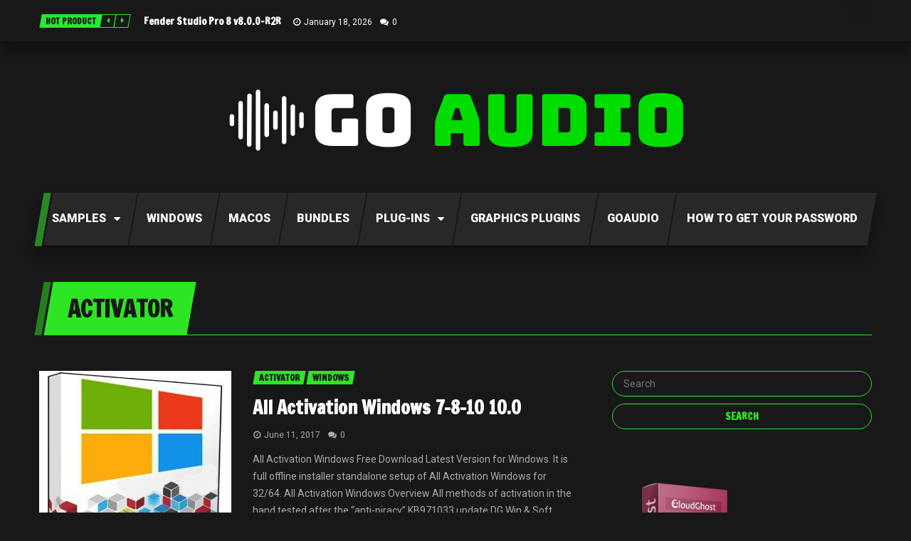

--- FILE ---
content_type: text/html; charset=UTF-8
request_url: https://www.goaudio.net/category/activator/
body_size: 15640
content:
<!DOCTYPE html>
<html lang="en-US" class="no-js">

	<!-- BEGIN head -->
	<head>
        <!-- Meta tags -->
		<meta name="viewport" content="width=device-width, initial-scale=1.0, minimum-scale=1.0, maximum-scale=1.0, user-scalable=no" />
        <meta charset="UTF-8">

		<link rel="pingback" href="https://www.goaudio.net/xmlrpc.php" />
		
        <meta name='robots' content='index, follow, max-image-preview:large, max-snippet:-1, max-video-preview:-1' />
	<style>img:is([sizes="auto" i], [sizes^="auto," i]) { contain-intrinsic-size: 3000px 1500px }</style>
	<script type="text/javascript" id="wpp-js" src="https://www.goaudio.net/wp-content/plugins/wordpress-popular-posts/assets/js/wpp.min.js?ver=7.1.0" data-sampling="0" data-sampling-rate="100" data-api-url="https://www.goaudio.net/wp-json/wordpress-popular-posts" data-post-id="0" data-token="a5da8c2bf3" data-lang="0" data-debug="0"></script>

	<!-- This site is optimized with the Yoast SEO plugin v23.9 - https://yoast.com/wordpress/plugins/seo/ -->
	<title>Activator Archives | Go AudiO [Official]</title>
	<link rel="canonical" href="https://www.goaudio.net/category/activator/" />
	<meta property="og:locale" content="en_US" />
	<meta property="og:type" content="article" />
	<meta property="og:title" content="Activator Archives | Go AudiO [Official]" />
	<meta property="og:url" content="https://www.goaudio.net/category/activator/" />
	<meta property="og:site_name" content="Go AudiO [Official]" />
	<meta name="twitter:card" content="summary_large_image" />
	<script type="application/ld+json" class="yoast-schema-graph">{"@context":"https://schema.org","@graph":[{"@type":"CollectionPage","@id":"https://www.goaudio.net/category/activator/","url":"https://www.goaudio.net/category/activator/","name":"Activator Archives | Go AudiO [Official]","isPartOf":{"@id":"https://www.goaudio.net/#website"},"primaryImageOfPage":{"@id":"https://www.goaudio.net/category/activator/#primaryimage"},"image":{"@id":"https://www.goaudio.net/category/activator/#primaryimage"},"thumbnailUrl":"https://www.goaudio.net/wp-content/uploads/2017/06/All-Activation-Windows-7-8-10-10.0.jpg","breadcrumb":{"@id":"https://www.goaudio.net/category/activator/#breadcrumb"},"inLanguage":"en-US"},{"@type":"ImageObject","inLanguage":"en-US","@id":"https://www.goaudio.net/category/activator/#primaryimage","url":"https://www.goaudio.net/wp-content/uploads/2017/06/All-Activation-Windows-7-8-10-10.0.jpg","contentUrl":"https://www.goaudio.net/wp-content/uploads/2017/06/All-Activation-Windows-7-8-10-10.0.jpg","width":397,"height":500,"caption":"All Activation Windows 7-8-10 10.0"},{"@type":"BreadcrumbList","@id":"https://www.goaudio.net/category/activator/#breadcrumb","itemListElement":[{"@type":"ListItem","position":1,"name":"Home","item":"https://www.goaudio.net/"},{"@type":"ListItem","position":2,"name":"Activator"}]},{"@type":"WebSite","@id":"https://www.goaudio.net/#website","url":"https://www.goaudio.net/","name":"Go AudiO","description":"Explore your music World!","potentialAction":[{"@type":"SearchAction","target":{"@type":"EntryPoint","urlTemplate":"https://www.goaudio.net/?s={search_term_string}"},"query-input":{"@type":"PropertyValueSpecification","valueRequired":true,"valueName":"search_term_string"}}],"inLanguage":"en-US"}]}</script>
	<!-- / Yoast SEO plugin. -->


<link rel='dns-prefetch' href='//www.googletagmanager.com' />
<link rel='dns-prefetch' href='//fonts.googleapis.com' />
<link rel='dns-prefetch' href='//pagead2.googlesyndication.com' />
<link rel="alternate" type="application/rss+xml" title="Go AudiO [Official] &raquo; Feed" href="https://www.goaudio.net/feed/" />
<link rel="alternate" type="application/rss+xml" title="Go AudiO [Official] &raquo; Comments Feed" href="https://www.goaudio.net/comments/feed/" />
<link rel="alternate" type="application/rss+xml" title="Go AudiO [Official] &raquo; Activator Category Feed" href="https://www.goaudio.net/category/activator/feed/" />
<script type="text/javascript">
/* <![CDATA[ */
window._wpemojiSettings = {"baseUrl":"https:\/\/s.w.org\/images\/core\/emoji\/15.0.3\/72x72\/","ext":".png","svgUrl":"https:\/\/s.w.org\/images\/core\/emoji\/15.0.3\/svg\/","svgExt":".svg","source":{"concatemoji":"https:\/\/www.goaudio.net\/wp-includes\/js\/wp-emoji-release.min.js?ver=6.7.4"}};
/*! This file is auto-generated */
!function(i,n){var o,s,e;function c(e){try{var t={supportTests:e,timestamp:(new Date).valueOf()};sessionStorage.setItem(o,JSON.stringify(t))}catch(e){}}function p(e,t,n){e.clearRect(0,0,e.canvas.width,e.canvas.height),e.fillText(t,0,0);var t=new Uint32Array(e.getImageData(0,0,e.canvas.width,e.canvas.height).data),r=(e.clearRect(0,0,e.canvas.width,e.canvas.height),e.fillText(n,0,0),new Uint32Array(e.getImageData(0,0,e.canvas.width,e.canvas.height).data));return t.every(function(e,t){return e===r[t]})}function u(e,t,n){switch(t){case"flag":return n(e,"\ud83c\udff3\ufe0f\u200d\u26a7\ufe0f","\ud83c\udff3\ufe0f\u200b\u26a7\ufe0f")?!1:!n(e,"\ud83c\uddfa\ud83c\uddf3","\ud83c\uddfa\u200b\ud83c\uddf3")&&!n(e,"\ud83c\udff4\udb40\udc67\udb40\udc62\udb40\udc65\udb40\udc6e\udb40\udc67\udb40\udc7f","\ud83c\udff4\u200b\udb40\udc67\u200b\udb40\udc62\u200b\udb40\udc65\u200b\udb40\udc6e\u200b\udb40\udc67\u200b\udb40\udc7f");case"emoji":return!n(e,"\ud83d\udc26\u200d\u2b1b","\ud83d\udc26\u200b\u2b1b")}return!1}function f(e,t,n){var r="undefined"!=typeof WorkerGlobalScope&&self instanceof WorkerGlobalScope?new OffscreenCanvas(300,150):i.createElement("canvas"),a=r.getContext("2d",{willReadFrequently:!0}),o=(a.textBaseline="top",a.font="600 32px Arial",{});return e.forEach(function(e){o[e]=t(a,e,n)}),o}function t(e){var t=i.createElement("script");t.src=e,t.defer=!0,i.head.appendChild(t)}"undefined"!=typeof Promise&&(o="wpEmojiSettingsSupports",s=["flag","emoji"],n.supports={everything:!0,everythingExceptFlag:!0},e=new Promise(function(e){i.addEventListener("DOMContentLoaded",e,{once:!0})}),new Promise(function(t){var n=function(){try{var e=JSON.parse(sessionStorage.getItem(o));if("object"==typeof e&&"number"==typeof e.timestamp&&(new Date).valueOf()<e.timestamp+604800&&"object"==typeof e.supportTests)return e.supportTests}catch(e){}return null}();if(!n){if("undefined"!=typeof Worker&&"undefined"!=typeof OffscreenCanvas&&"undefined"!=typeof URL&&URL.createObjectURL&&"undefined"!=typeof Blob)try{var e="postMessage("+f.toString()+"("+[JSON.stringify(s),u.toString(),p.toString()].join(",")+"));",r=new Blob([e],{type:"text/javascript"}),a=new Worker(URL.createObjectURL(r),{name:"wpTestEmojiSupports"});return void(a.onmessage=function(e){c(n=e.data),a.terminate(),t(n)})}catch(e){}c(n=f(s,u,p))}t(n)}).then(function(e){for(var t in e)n.supports[t]=e[t],n.supports.everything=n.supports.everything&&n.supports[t],"flag"!==t&&(n.supports.everythingExceptFlag=n.supports.everythingExceptFlag&&n.supports[t]);n.supports.everythingExceptFlag=n.supports.everythingExceptFlag&&!n.supports.flag,n.DOMReady=!1,n.readyCallback=function(){n.DOMReady=!0}}).then(function(){return e}).then(function(){var e;n.supports.everything||(n.readyCallback(),(e=n.source||{}).concatemoji?t(e.concatemoji):e.wpemoji&&e.twemoji&&(t(e.twemoji),t(e.wpemoji)))}))}((window,document),window._wpemojiSettings);
/* ]]> */
</script>
<link rel='stylesheet' id='sdm-styles-css' href='https://www.goaudio.net/wp-content/plugins/simple-download-monitor/css/sdm_wp_styles.css?ver=6.7.4' type='text/css' media='all' />
<link rel='stylesheet' id='pt-cv-public-style-css' href='https://www.goaudio.net/wp-content/plugins/content-views-query-and-display-post-page/public/assets/css/cv.css?ver=4.0.2' type='text/css' media='all' />
<link rel='stylesheet' id='pt-cv-public-pro-style-css' href='https://www.goaudio.net/wp-content/plugins/pt-content-views-pro/public/assets/css/cvpro.min.css?ver=6.4.0' type='text/css' media='all' />
<style id='wp-emoji-styles-inline-css' type='text/css'>

	img.wp-smiley, img.emoji {
		display: inline !important;
		border: none !important;
		box-shadow: none !important;
		height: 1em !important;
		width: 1em !important;
		margin: 0 0.07em !important;
		vertical-align: -0.1em !important;
		background: none !important;
		padding: 0 !important;
	}
</style>
<link rel='stylesheet' id='wp-block-library-css' href='https://www.goaudio.net/wp-includes/css/dist/block-library/style.min.css?ver=6.7.4' type='text/css' media='all' />
<style id='classic-theme-styles-inline-css' type='text/css'>
/*! This file is auto-generated */
.wp-block-button__link{color:#fff;background-color:#32373c;border-radius:9999px;box-shadow:none;text-decoration:none;padding:calc(.667em + 2px) calc(1.333em + 2px);font-size:1.125em}.wp-block-file__button{background:#32373c;color:#fff;text-decoration:none}
</style>
<style id='global-styles-inline-css' type='text/css'>
:root{--wp--preset--aspect-ratio--square: 1;--wp--preset--aspect-ratio--4-3: 4/3;--wp--preset--aspect-ratio--3-4: 3/4;--wp--preset--aspect-ratio--3-2: 3/2;--wp--preset--aspect-ratio--2-3: 2/3;--wp--preset--aspect-ratio--16-9: 16/9;--wp--preset--aspect-ratio--9-16: 9/16;--wp--preset--color--black: #000000;--wp--preset--color--cyan-bluish-gray: #abb8c3;--wp--preset--color--white: #ffffff;--wp--preset--color--pale-pink: #f78da7;--wp--preset--color--vivid-red: #cf2e2e;--wp--preset--color--luminous-vivid-orange: #ff6900;--wp--preset--color--luminous-vivid-amber: #fcb900;--wp--preset--color--light-green-cyan: #7bdcb5;--wp--preset--color--vivid-green-cyan: #00d084;--wp--preset--color--pale-cyan-blue: #8ed1fc;--wp--preset--color--vivid-cyan-blue: #0693e3;--wp--preset--color--vivid-purple: #9b51e0;--wp--preset--gradient--vivid-cyan-blue-to-vivid-purple: linear-gradient(135deg,rgba(6,147,227,1) 0%,rgb(155,81,224) 100%);--wp--preset--gradient--light-green-cyan-to-vivid-green-cyan: linear-gradient(135deg,rgb(122,220,180) 0%,rgb(0,208,130) 100%);--wp--preset--gradient--luminous-vivid-amber-to-luminous-vivid-orange: linear-gradient(135deg,rgba(252,185,0,1) 0%,rgba(255,105,0,1) 100%);--wp--preset--gradient--luminous-vivid-orange-to-vivid-red: linear-gradient(135deg,rgba(255,105,0,1) 0%,rgb(207,46,46) 100%);--wp--preset--gradient--very-light-gray-to-cyan-bluish-gray: linear-gradient(135deg,rgb(238,238,238) 0%,rgb(169,184,195) 100%);--wp--preset--gradient--cool-to-warm-spectrum: linear-gradient(135deg,rgb(74,234,220) 0%,rgb(151,120,209) 20%,rgb(207,42,186) 40%,rgb(238,44,130) 60%,rgb(251,105,98) 80%,rgb(254,248,76) 100%);--wp--preset--gradient--blush-light-purple: linear-gradient(135deg,rgb(255,206,236) 0%,rgb(152,150,240) 100%);--wp--preset--gradient--blush-bordeaux: linear-gradient(135deg,rgb(254,205,165) 0%,rgb(254,45,45) 50%,rgb(107,0,62) 100%);--wp--preset--gradient--luminous-dusk: linear-gradient(135deg,rgb(255,203,112) 0%,rgb(199,81,192) 50%,rgb(65,88,208) 100%);--wp--preset--gradient--pale-ocean: linear-gradient(135deg,rgb(255,245,203) 0%,rgb(182,227,212) 50%,rgb(51,167,181) 100%);--wp--preset--gradient--electric-grass: linear-gradient(135deg,rgb(202,248,128) 0%,rgb(113,206,126) 100%);--wp--preset--gradient--midnight: linear-gradient(135deg,rgb(2,3,129) 0%,rgb(40,116,252) 100%);--wp--preset--font-size--small: 13px;--wp--preset--font-size--medium: 20px;--wp--preset--font-size--large: 36px;--wp--preset--font-size--x-large: 42px;--wp--preset--spacing--20: 0.44rem;--wp--preset--spacing--30: 0.67rem;--wp--preset--spacing--40: 1rem;--wp--preset--spacing--50: 1.5rem;--wp--preset--spacing--60: 2.25rem;--wp--preset--spacing--70: 3.38rem;--wp--preset--spacing--80: 5.06rem;--wp--preset--shadow--natural: 6px 6px 9px rgba(0, 0, 0, 0.2);--wp--preset--shadow--deep: 12px 12px 50px rgba(0, 0, 0, 0.4);--wp--preset--shadow--sharp: 6px 6px 0px rgba(0, 0, 0, 0.2);--wp--preset--shadow--outlined: 6px 6px 0px -3px rgba(255, 255, 255, 1), 6px 6px rgba(0, 0, 0, 1);--wp--preset--shadow--crisp: 6px 6px 0px rgba(0, 0, 0, 1);}:where(.is-layout-flex){gap: 0.5em;}:where(.is-layout-grid){gap: 0.5em;}body .is-layout-flex{display: flex;}.is-layout-flex{flex-wrap: wrap;align-items: center;}.is-layout-flex > :is(*, div){margin: 0;}body .is-layout-grid{display: grid;}.is-layout-grid > :is(*, div){margin: 0;}:where(.wp-block-columns.is-layout-flex){gap: 2em;}:where(.wp-block-columns.is-layout-grid){gap: 2em;}:where(.wp-block-post-template.is-layout-flex){gap: 1.25em;}:where(.wp-block-post-template.is-layout-grid){gap: 1.25em;}.has-black-color{color: var(--wp--preset--color--black) !important;}.has-cyan-bluish-gray-color{color: var(--wp--preset--color--cyan-bluish-gray) !important;}.has-white-color{color: var(--wp--preset--color--white) !important;}.has-pale-pink-color{color: var(--wp--preset--color--pale-pink) !important;}.has-vivid-red-color{color: var(--wp--preset--color--vivid-red) !important;}.has-luminous-vivid-orange-color{color: var(--wp--preset--color--luminous-vivid-orange) !important;}.has-luminous-vivid-amber-color{color: var(--wp--preset--color--luminous-vivid-amber) !important;}.has-light-green-cyan-color{color: var(--wp--preset--color--light-green-cyan) !important;}.has-vivid-green-cyan-color{color: var(--wp--preset--color--vivid-green-cyan) !important;}.has-pale-cyan-blue-color{color: var(--wp--preset--color--pale-cyan-blue) !important;}.has-vivid-cyan-blue-color{color: var(--wp--preset--color--vivid-cyan-blue) !important;}.has-vivid-purple-color{color: var(--wp--preset--color--vivid-purple) !important;}.has-black-background-color{background-color: var(--wp--preset--color--black) !important;}.has-cyan-bluish-gray-background-color{background-color: var(--wp--preset--color--cyan-bluish-gray) !important;}.has-white-background-color{background-color: var(--wp--preset--color--white) !important;}.has-pale-pink-background-color{background-color: var(--wp--preset--color--pale-pink) !important;}.has-vivid-red-background-color{background-color: var(--wp--preset--color--vivid-red) !important;}.has-luminous-vivid-orange-background-color{background-color: var(--wp--preset--color--luminous-vivid-orange) !important;}.has-luminous-vivid-amber-background-color{background-color: var(--wp--preset--color--luminous-vivid-amber) !important;}.has-light-green-cyan-background-color{background-color: var(--wp--preset--color--light-green-cyan) !important;}.has-vivid-green-cyan-background-color{background-color: var(--wp--preset--color--vivid-green-cyan) !important;}.has-pale-cyan-blue-background-color{background-color: var(--wp--preset--color--pale-cyan-blue) !important;}.has-vivid-cyan-blue-background-color{background-color: var(--wp--preset--color--vivid-cyan-blue) !important;}.has-vivid-purple-background-color{background-color: var(--wp--preset--color--vivid-purple) !important;}.has-black-border-color{border-color: var(--wp--preset--color--black) !important;}.has-cyan-bluish-gray-border-color{border-color: var(--wp--preset--color--cyan-bluish-gray) !important;}.has-white-border-color{border-color: var(--wp--preset--color--white) !important;}.has-pale-pink-border-color{border-color: var(--wp--preset--color--pale-pink) !important;}.has-vivid-red-border-color{border-color: var(--wp--preset--color--vivid-red) !important;}.has-luminous-vivid-orange-border-color{border-color: var(--wp--preset--color--luminous-vivid-orange) !important;}.has-luminous-vivid-amber-border-color{border-color: var(--wp--preset--color--luminous-vivid-amber) !important;}.has-light-green-cyan-border-color{border-color: var(--wp--preset--color--light-green-cyan) !important;}.has-vivid-green-cyan-border-color{border-color: var(--wp--preset--color--vivid-green-cyan) !important;}.has-pale-cyan-blue-border-color{border-color: var(--wp--preset--color--pale-cyan-blue) !important;}.has-vivid-cyan-blue-border-color{border-color: var(--wp--preset--color--vivid-cyan-blue) !important;}.has-vivid-purple-border-color{border-color: var(--wp--preset--color--vivid-purple) !important;}.has-vivid-cyan-blue-to-vivid-purple-gradient-background{background: var(--wp--preset--gradient--vivid-cyan-blue-to-vivid-purple) !important;}.has-light-green-cyan-to-vivid-green-cyan-gradient-background{background: var(--wp--preset--gradient--light-green-cyan-to-vivid-green-cyan) !important;}.has-luminous-vivid-amber-to-luminous-vivid-orange-gradient-background{background: var(--wp--preset--gradient--luminous-vivid-amber-to-luminous-vivid-orange) !important;}.has-luminous-vivid-orange-to-vivid-red-gradient-background{background: var(--wp--preset--gradient--luminous-vivid-orange-to-vivid-red) !important;}.has-very-light-gray-to-cyan-bluish-gray-gradient-background{background: var(--wp--preset--gradient--very-light-gray-to-cyan-bluish-gray) !important;}.has-cool-to-warm-spectrum-gradient-background{background: var(--wp--preset--gradient--cool-to-warm-spectrum) !important;}.has-blush-light-purple-gradient-background{background: var(--wp--preset--gradient--blush-light-purple) !important;}.has-blush-bordeaux-gradient-background{background: var(--wp--preset--gradient--blush-bordeaux) !important;}.has-luminous-dusk-gradient-background{background: var(--wp--preset--gradient--luminous-dusk) !important;}.has-pale-ocean-gradient-background{background: var(--wp--preset--gradient--pale-ocean) !important;}.has-electric-grass-gradient-background{background: var(--wp--preset--gradient--electric-grass) !important;}.has-midnight-gradient-background{background: var(--wp--preset--gradient--midnight) !important;}.has-small-font-size{font-size: var(--wp--preset--font-size--small) !important;}.has-medium-font-size{font-size: var(--wp--preset--font-size--medium) !important;}.has-large-font-size{font-size: var(--wp--preset--font-size--large) !important;}.has-x-large-font-size{font-size: var(--wp--preset--font-size--x-large) !important;}
:where(.wp-block-post-template.is-layout-flex){gap: 1.25em;}:where(.wp-block-post-template.is-layout-grid){gap: 1.25em;}
:where(.wp-block-columns.is-layout-flex){gap: 2em;}:where(.wp-block-columns.is-layout-grid){gap: 2em;}
:root :where(.wp-block-pullquote){font-size: 1.5em;line-height: 1.6;}
</style>
<link rel='stylesheet' id='wordpress-popular-posts-css-css' href='https://www.goaudio.net/wp-content/plugins/wordpress-popular-posts/assets/css/wpp.css?ver=7.1.0' type='text/css' media='all' />
<link rel='stylesheet' id='goodgame-bootstrap-css' href='https://www.goaudio.net/wp-content/themes/planetshine-goodgame/theme/assets/css/bootstrap.min.css?ver=6.7.4' type='text/css' media='all' />
<link rel='stylesheet' id='goodgame-vendor-css' href='https://www.goaudio.net/wp-content/themes/planetshine-goodgame/theme/assets/css/vendor.css?ver=6.7.4' type='text/css' media='all' />
<link rel='stylesheet' id='goodgame-main-less-css' href='https://www.goaudio.net/wp-content/uploads/wp-less-cache/goodgame-main-less.css?ver=1732461440' type='text/css' media='all' />
<link rel='stylesheet' id='goodgame-style-css' href='https://www.goaudio.net/wp-content/themes/planetshine-goodgame/style.css?ver=6.7.4' type='text/css' media='all' />
<style id='goodgame-style-inline-css' type='text/css'>
body { background-image: none; }
body { background-repeat:repeat!important; }
body { background-attachment:scroll!important; }

</style>
<link rel='stylesheet' id='goodgame-google-fonts-css' href='https://fonts.googleapis.com/css?family=Roboto%3A400%2C700%2C800%2C900%7CFrancois+One%3A400%2C700%2C800%2C900&#038;subset=latin%2Clatin-ext' type='text/css' media='all' />
<link rel='stylesheet' id='qcf_style-css' href='https://www.goaudio.net/wp-content/plugins/quick-contact-form-premium/legacy/css/styles.css?ver=6.7.4' type='text/css' media='all' />
<style id='qcf_style-inline-css' type='text/css'>
.qcf-style.default {max-width:100%;overflow:hidden;width:230px;}
.qcf-style.default #shadow {border:1px solid #415063;}
.qcf-style.default input[type=text], .qcf-style.default input[type=email],.qcf-style.default textarea, .qcf-style.default select, .qcf-style.default #submit {border-radius:0;}
.qcf-style.default h2 {color: #ffffff;font-size: 1.6em;;height:auto;}.qcf-style.default p, .qcf-style.default select{font-family: arial, sans-serif; font-size: 1em;color: #000000;height:auto;line-height:normal;height:auto;}
.qcf-style.default div.rangeslider, .qcf-style.default div.rangeslider__fill {height: em;background: ;}
.qcf-style.default div.rangeslider__fill {background: ;}
.qcf-style.default div.rangeslider__handle {background: ;border: 1px solid ;width: 1em;height: 1em;position: absolute;top: -0.5em;-webkit-border-radius:#FFF%;-moz-border-radius:%;-ms-border-radius:%;-o-border-radius:%;border-radius:%;}
.qcf-style.default div.qcf-slideroutput{font-size:;color:;}.qcf-style.default input[type=text], .qcf-style.default input[type=email], .qcf-style.default textarea, .qcf-style.default select {border: 1px solid #415063;background:#FFFFFF;font-family: arial, sans-serif; font-size: 1em; color: #000000;;line-height:normal;height:auto; margin: 2px 0 3px 0;padding: 6px;}
.qcf-style.default .qcfcontainer input + label, .qcf-style.default .qcfcontainer textarea + label {font-family: arial, sans-serif; font-size: 1em; color: #000000;;}
.qcf-style.default input:focus, .qcf-style.default textarea:focus {background:#ccffcc;}
.qcf-style.default input[type=text].required, .qcf-style.default input[type=email].required, .qcf-style.default select.required, .qcf-style.default textarea.required {border: 1px solid #00C618;}
.qcf-style.default p span, .qcf-style.default .error {color:#6bdd00;clear:both;}

.qcf-style.default input[type=text].error, .qcf-style.default input[type=email].error,.qcf-style.default select.error, .qcf-style.default textarea.error {border:1px solid #D31900;}
.qcf-style.default div {background:#ff3a3a;}
.qcf-style.default #submit {float:left;width:100%;color:#000000;background:#343838;border:1px solid #415063;font-family: arial, sans-serif;font-size: inherit;}
.qcf-style.default #submit:hover{background:#888888;}

</style>
<link rel='stylesheet' id='jquery-style-css' href='https://www.goaudio.net/wp-content/plugins/quick-contact-form-premium/ui/user/css/jquery/jquery-ui.min.css?ver=6.7.4' type='text/css' media='all' />
<script type="text/javascript" src="https://www.goaudio.net/wp-includes/js/jquery/jquery.min.js?ver=3.7.1" id="jquery-core-js"></script>
<script type="text/javascript" src="https://www.goaudio.net/wp-includes/js/jquery/jquery-migrate.min.js?ver=3.4.1" id="jquery-migrate-js"></script>
<script type="text/javascript" id="sdm-scripts-js-extra">
/* <![CDATA[ */
var sdm_ajax_script = {"ajaxurl":"https:\/\/www.goaudio.net\/wp-admin\/admin-ajax.php"};
/* ]]> */
</script>
<script type="text/javascript" src="https://www.goaudio.net/wp-content/plugins/simple-download-monitor/js/sdm_wp_scripts.js?ver=6.7.4" id="sdm-scripts-js"></script>
<script type="text/javascript" src="https://www.goaudio.net/wp-content/themes/planetshine-goodgame/theme/assets/js/vendor/modernizr.min.js?ver=6.7.4" id="goodgame-modernizr-js"></script>
<script type="text/javascript" src="https://www.goaudio.net/wp-content/themes/planetshine-goodgame/theme/assets/js/vendor/bootstrap-select.min.js?ver=6.7.4" id="goodgame-select-js"></script>

<!-- Google tag (gtag.js) snippet added by Site Kit -->

<!-- Google Analytics snippet added by Site Kit -->
<script type="text/javascript" src="https://www.googletagmanager.com/gtag/js?id=GT-MRMR6XGZ" id="google_gtagjs-js" async></script>
<script type="text/javascript" id="google_gtagjs-js-after">
/* <![CDATA[ */
window.dataLayer = window.dataLayer || [];function gtag(){dataLayer.push(arguments);}
gtag("set","linker",{"domains":["www.goaudio.net"]});
gtag("js", new Date());
gtag("set", "developer_id.dZTNiMT", true);
gtag("config", "GT-MRMR6XGZ");
/* ]]> */
</script>

<!-- End Google tag (gtag.js) snippet added by Site Kit -->
<link rel="https://api.w.org/" href="https://www.goaudio.net/wp-json/" /><link rel="alternate" title="JSON" type="application/json" href="https://www.goaudio.net/wp-json/wp/v2/categories/72" /><link rel="EditURI" type="application/rsd+xml" title="RSD" href="https://www.goaudio.net/xmlrpc.php?rsd" />
<meta name="generator" content="WordPress 6.7.4" />
<meta name="generator" content="Site Kit by Google 1.140.0" />            <style id="wpp-loading-animation-styles">@-webkit-keyframes bgslide{from{background-position-x:0}to{background-position-x:-200%}}@keyframes bgslide{from{background-position-x:0}to{background-position-x:-200%}}.wpp-widget-block-placeholder,.wpp-shortcode-placeholder{margin:0 auto;width:60px;height:3px;background:#dd3737;background:linear-gradient(90deg,#dd3737 0%,#571313 10%,#dd3737 100%);background-size:200% auto;border-radius:3px;-webkit-animation:bgslide 1s infinite linear;animation:bgslide 1s infinite linear}</style>
            <meta name="generator" content="Planetshine - GoodGame - 1.0.25">
<!-- Google AdSense meta tags added by Site Kit -->
<meta name="google-adsense-platform-account" content="ca-host-pub-2644536267352236">
<meta name="google-adsense-platform-domain" content="sitekit.withgoogle.com">
<!-- End Google AdSense meta tags added by Site Kit -->

<!-- Google AdSense snippet added by Site Kit -->
<script type="text/javascript" async="async" src="https://pagead2.googlesyndication.com/pagead/js/adsbygoogle.js?client=ca-pub-9179490832378376&amp;host=ca-host-pub-2644536267352236" crossorigin="anonymous"></script>

<!-- End Google AdSense snippet added by Site Kit -->
<link rel="icon" href="https://www.goaudio.net/wp-content/uploads/2018/02/cropped-Twettgeon-Audio-1-32x32.png" sizes="32x32" />
<link rel="icon" href="https://www.goaudio.net/wp-content/uploads/2018/02/cropped-Twettgeon-Audio-1-192x192.png" sizes="192x192" />
<link rel="apple-touch-icon" href="https://www.goaudio.net/wp-content/uploads/2018/02/cropped-Twettgeon-Audio-1-180x180.png" />
<meta name="msapplication-TileImage" content="https://www.goaudio.net/wp-content/uploads/2018/02/cropped-Twettgeon-Audio-1-270x270.png" />
		<style type="text/css" id="wp-custom-css">
			.single .entry-title {
    font-size: 15px;
}		</style>
			</head>
	<body class="archive category category-activator category-72 boxed">
                

<div class="focus">

	<div class="container-fluid dock">
		<div class="container">

				<div class="trending-posts">
		<div class="tags">
			<div class="trending"><a href="#"><span>HOT PRODUCT</span></a></div>
		</div>
		<div id="trending-posts" class="carousel slide" data-ride="carousel" data-interval="false">
			<div class="controls">
				<a href="#trending-posts" data-slide="next"><i class="fa fa-caret-left"></i></a>
				<a href="#trending-posts" data-slide="prev"><i class="fa fa-caret-right"></i></a>
			</div>
			<div class="carousel-inner">
										<div class="item active">
							<div class="post-item">
								<div class="title">
									<h3><a href="https://www.goaudio.net/fender-studio-pro-8-v8-0-0-r2r/">Fender Studio Pro 8 v8.0.0-R2R</a></h3>
									<div class="legend">
										<a href="https://www.goaudio.net/fender-studio-pro-8-v8-0-0-r2r/" class="time">January 18, 2026</a>
										<a href="https://www.goaudio.net/fender-studio-pro-8-v8-0-0-r2r/#respond" class="comments">0</a>
									</div>
								</div>
							</div>
						</div>
												<div class="item">
							<div class="post-item">
								<div class="title">
									<h3><a href="https://www.goaudio.net/korg-collection-6-v6-2-0-r2r/">KORG Collection 6 v6.2.0-R2R</a></h3>
									<div class="legend">
										<a href="https://www.goaudio.net/korg-collection-6-v6-2-0-r2r/" class="time">January 14, 2026</a>
										<a href="https://www.goaudio.net/korg-collection-6-v6-2-0-r2r/#respond" class="comments">0</a>
									</div>
								</div>
							</div>
						</div>
												<div class="item">
							<div class="post-item">
								<div class="title">
									<h3><a href="https://www.goaudio.net/native-instruments-komplete-fx-bundle-2026-1-winmac/">Native Instruments KOMPLETE FX Bundle 2026.1 [WIN+MAC]</a></h3>
									<div class="legend">
										<a href="https://www.goaudio.net/native-instruments-komplete-fx-bundle-2026-1-winmac/" class="time">January 11, 2026</a>
										<a href="https://www.goaudio.net/native-instruments-komplete-fx-bundle-2026-1-winmac/#respond" class="comments">0</a>
									</div>
								</div>
							</div>
						</div>
												<div class="item">
							<div class="post-item">
								<div class="title">
									<h3><a href="https://www.goaudio.net/soundtoys-bundle-v5-4-3-17500-win-mac-uncracked/">Soundtoys Bundle v5.4.3.17500 [WiN &#038; MAC] [UNCRACKED]</a></h3>
									<div class="legend">
										<a href="https://www.goaudio.net/soundtoys-bundle-v5-4-3-17500-win-mac-uncracked/" class="time">November 23, 2024</a>
										<a href="https://www.goaudio.net/soundtoys-bundle-v5-4-3-17500-win-mac-uncracked/#respond" class="comments">0</a>
									</div>
								</div>
							</div>
						</div>
												<div class="item">
							<div class="post-item">
								<div class="title">
									<h3><a href="https://www.goaudio.net/unison-beatmaker-blueprint-exclusive-pack/">Unison Beatmaker Blueprint [Exclusive PACK]</a></h3>
									<div class="legend">
										<a href="https://www.goaudio.net/unison-beatmaker-blueprint-exclusive-pack/" class="time">April 10, 2022</a>
										<a href="https://www.goaudio.net/unison-beatmaker-blueprint-exclusive-pack/#respond" class="comments">0</a>
									</div>
								</div>
							</div>
						</div>
									</div>
		</div>
	</div>

			<div class="social-login">

				<div class="social">
									</div>

				
			</div>
		</div>
	</div>


<div class="container header header-items-1">
						<div class="logo-1 header_item single_centered">
						<a href="https://www.goaudio.net/"><img src="https://www.goaudio.net/wp-content/uploads/2022/01/Goaudio.me_.png" alt="" ></a>
					</div>
					</div>


<!-- Menu -->
<div class="container mega-menu-wrapper">
	<div class="mega-menu">
		<a class="togglemenu" href="#"><span>Main menu</span></a>

		<div class="container">
			<div class="default-menu"><ul id="menu-primary" class="nav"><li id="menu-item-64" class="menu-item menu-item-type-taxonomy menu-item-object-category menu-item-has-children menu-item-64 dropdown"><a title="Samples" href="https://www.goaudio.net/category/samples/" data-toggle="dropdown" data-hover="dropdown" class="dropdown-toggle disabled" aria-haspopup="true"><span>Samples</span></a>
<ul role="menu">
	<li id="menu-item-65" class="menu-item menu-item-type-taxonomy menu-item-object-category menu-item-65"><a title="Kontakt Libraries" href="https://www.goaudio.net/category/samples/kontakt-libraries/"><span>Kontakt Libraries</span></a></li>
	<li id="menu-item-66" class="menu-item menu-item-type-taxonomy menu-item-object-category menu-item-66"><a title="loops" href="https://www.goaudio.net/category/samples/loops/"><span>loops</span></a></li>
	<li id="menu-item-67" class="menu-item menu-item-type-taxonomy menu-item-object-category menu-item-67"><a title="MIDI, SF, Akai" href="https://www.goaudio.net/category/samples/midi-sf-akai/"><span>MIDI, SF, Akai</span></a></li>
	<li id="menu-item-68" class="menu-item menu-item-type-taxonomy menu-item-object-category menu-item-68"><a title="Multi-Libraries" href="https://www.goaudio.net/category/samples/multi-libraries/"><span>Multi-Libraries</span></a></li>
	<li id="menu-item-69" class="menu-item menu-item-type-taxonomy menu-item-object-category menu-item-69"><a title="multitrack, acapella" href="https://www.goaudio.net/category/samples/multitrack-acapella/"><span>multitrack, acapella</span></a></li>
	<li id="menu-item-70" class="menu-item menu-item-type-taxonomy menu-item-object-category menu-item-70"><a title="presets, patches" href="https://www.goaudio.net/category/samples/presets-patches/"><span>presets, patches</span></a></li>
	<li id="menu-item-71" class="menu-item menu-item-type-taxonomy menu-item-object-category menu-item-71"><a title="ReFill, Elastik etc." href="https://www.goaudio.net/category/samples/refill-elastik-etc/"><span>ReFill, Elastik etc.</span></a></li>
	<li id="menu-item-72" class="menu-item menu-item-type-taxonomy menu-item-object-category menu-item-72"><a title="samples root" href="https://www.goaudio.net/category/samples/samples-root/"><span>samples root</span></a></li>
	<li id="menu-item-73" class="menu-item menu-item-type-taxonomy menu-item-object-category menu-item-73"><a title="Sound Effects" href="https://www.goaudio.net/category/samples/sound-effects/"><span>Sound Effects</span></a></li>
</ul>
</li>
<li id="menu-item-28847" class="menu-item menu-item-type-taxonomy menu-item-object-category menu-item-28847"><a title="Windows" href="https://www.goaudio.net/category/windows/"><span>Windows</span></a></li>
<li id="menu-item-28848" class="menu-item menu-item-type-taxonomy menu-item-object-category menu-item-28848"><a title="macOS" href="https://www.goaudio.net/category/macos/"><span>macOS</span></a></li>
<li id="menu-item-26488" class="menu-item menu-item-type-taxonomy menu-item-object-category menu-item-26488"><a title="Bundles" href="https://www.goaudio.net/category/bundles/"><span>Bundles</span></a></li>
<li id="menu-item-31082" class="menu-item menu-item-type-taxonomy menu-item-object-category menu-item-has-children menu-item-31082 dropdown"><a title="Plug-ins" href="https://www.goaudio.net/category/plug-ins/" data-toggle="dropdown" data-hover="dropdown" class="dropdown-toggle disabled" aria-haspopup="true"><span>Plug-ins</span></a>
<ul role="menu">
	<li id="menu-item-31084" class="menu-item menu-item-type-taxonomy menu-item-object-category menu-item-31084"><a title="Photoshop" href="https://www.goaudio.net/category/photoshop/"><span>Photoshop</span></a></li>
	<li id="menu-item-31085" class="menu-item menu-item-type-taxonomy menu-item-object-category menu-item-31085"><a title="After Effects" href="https://www.goaudio.net/category/after-effects-2/"><span>After Effects</span></a></li>
	<li id="menu-item-31086" class="menu-item menu-item-type-taxonomy menu-item-object-category menu-item-31086"><a title="3ds Max" href="https://www.goaudio.net/category/3ds-max/"><span>3ds Max</span></a></li>
	<li id="menu-item-31087" class="menu-item menu-item-type-taxonomy menu-item-object-category menu-item-31087"><a title="Cinema 4D" href="https://www.goaudio.net/category/cinema-4d/"><span>Cinema 4D</span></a></li>
	<li id="menu-item-31090" class="menu-item menu-item-type-taxonomy menu-item-object-category menu-item-31090"><a title="Illustrator" href="https://www.goaudio.net/category/plug-ins/illustrator/"><span>Illustrator</span></a></li>
</ul>
</li>
<li id="menu-item-64921" class="menu-item menu-item-type-taxonomy menu-item-object-category menu-item-64921"><a title="Graphics Plugins" href="https://www.goaudio.net/category/graphics-plugins/"><span>Graphics Plugins</span></a></li>
<li id="menu-item-64928" class="menu-item menu-item-type-taxonomy menu-item-object-category menu-item-64928"><a title="Goaudio" href="https://www.goaudio.net/category/goaudio/"><span>Goaudio</span></a></li>
<li id="menu-item-69542" class="menu-item menu-item-type-post_type menu-item-object-page menu-item-69542"><a title="How to Get Your Password" href="https://www.goaudio.net/how-to-get-your-password/"><span>How to Get Your Password</span></a></li>
</ul></div>		</div>

    </div>
</div>

<!-- Catalog -->
<div class="container-fluid page-title">
    <div class="container">
        <div class="title-wrapper">
            <h1><span><s>Activator</s></span></h1>
        </div>
    </div>
</div>


<div class="container main-content-wrapper sidebar-right">

    <div class="main-content">
        <!-- Blog list -->

        <div class="row">
			<div class="col-md-12 col-xs-12">

				<div class="post-block post-image-300">
								<div class="row">
					<div class="col-md-12">

			
<div class="post-2144 post type-post status-publish format-standard has-post-thumbnail hentry category-activator category-windows">
	        <div class="image">
            <a href="https://www.goaudio.net/all-activation-windows-7-8-10-10-0/"><img src="https://www.goaudio.net/wp-content/uploads/2017/06/All-Activation-Windows-7-8-10-10.0.jpg" alt="All Activation Windows 7-8-10 10.0"/></a>
			        </div>
        	<div class="title">

		<div class="tags"><div><div><a href="https://www.goaudio.net/category/activator/" title="Activator" class="tag-default"><span>Activator</span></a></div><div><a href="https://www.goaudio.net/category/windows/" title="Windows" class="tag-default"><span>Windows</span></a></div></div></div>
		<h3><a href="https://www.goaudio.net/all-activation-windows-7-8-10-10-0/">All Activation Windows 7-8-10 10.0</a></h3>
		    <div class="legend">

        <a href="https://www.goaudio.net/2017/06/11/" class="time">June 11, 2017</a>

        <a href="https://www.goaudio.net/all-activation-windows-7-8-10-10-0/#respond" class="comments">0</a>     </div>
		<div class="intro">
			<p>All Activation Windows Free Download Latest Version for Windows. It is full offline installer standalone setup of All Activation Windows for 32/64. All Activation Windows Overview All methods of activation in the hand tested after the &#8220;anti-piracy&#8221; KB971033 update DG Win &amp; Soft offers you a complete collection of programs and...</p>
		</div>

		<a href="https://www.goaudio.net/all-activation-windows-7-8-10-10-0/" class="btn btn-default">Read more</a>
	</div>
</div>
				</div>
			</div>
			

				</div>

            </div>
        </div>

		<div class="row">
			<div class="col-md-12 col-xs-12">

				
			</div>
		</div>

    </div>

    <!-- Sidebar -->
<div class="sidebar">
    <div class="row"><div id="search-2" class="widget-default widget-sidebar widget_search"><form method="get" action="https://www.goaudio.net/" class="search-form">
	<input type="text" placeholder="Search" class="input-submit" name="s"><input type="submit" value="Search" class="btn-submit-1">
</form>
</div></div><div class="row"><div id="block-22" class="widget-default widget-sidebar widget_block">
<div class="wp-block-media-text is-stacked-on-mobile" style="grid-template-columns:56% auto"><figure class="wp-block-media-text__media"><img loading="lazy" decoding="async" width="929" height="1024" src="https://www.goaudio.net/wp-content/uploads/2024/07/cloudghost.png" alt="" class="wp-image-143181 size-full" srcset="https://www.goaudio.net/wp-content/uploads/2024/07/cloudghost.png 929w, https://www.goaudio.net/wp-content/uploads/2024/07/cloudghost-272x300.png 272w, https://www.goaudio.net/wp-content/uploads/2024/07/cloudghost-768x847.png 768w" sizes="auto, (max-width: 929px) 100vw, 929px" /></figure><div class="wp-block-media-text__content">
<h4 class="wp-block-heading has-text-align-center"><strong><a href="https://pay.cloudghost.net/" target="_blank" rel="noreferrer noopener"><em>Buy CloudGhost Membership with no extra fee!</em></a></strong></h4>
</div></div>
</div></div><div class="qcf-main qcf-style default"><div id="shadow"><div class="qcf-state qcf-ajax-loading qcf-style default"><h2 class="validating">Checking...</h2></div><div class="qcf-state qcf-ajax-error qcf-style default"><div align="center">Ouch! There was a server error.<br /><a class="qcf-retry">Retry &raquo;</a></div></div><div class="qcf-state qcf-sending qcf-style default"><h2 class="sending">Sending message...</h2></div><div class='qcf-state qcf-form-wrapper'>	<h2 class="qcf-header">FILE REQUEST</h2>	<p class="qcf-blurb">Fill your request here and our team will try to post this material on the site</p>	<form class='qcf-form' action="" method="POST" enctype="multipart/form-data" id="qfc-form-default-1">	<input type='hidden' name='id' value='' />	<input type="email" id="qcf-form-field-id--2" placeholder="Your email address" class="qcf-form-field" name="qcfname2" value="">	<input type="text" id="qcf-form-field-id--9" placeholder="File name" class="qcf-form-field" name="qcfname9" value="">	<input type="text" id="qcf-form-field-id--8" placeholder="Homepage Link" class="qcf-form-field" name="qcfname8" value="">	<select name="qcfname5" class=""><option value="Category (*):">Category (*):</option>	<option value="Libraries">Libraries</option>	<option value="Software">Software</option>	<option value="Video">Video</option>	</select>	<p>Spambot blocker question</p><p>6 + 10 = <input type="text" class="required" style="width:3em;font-size:inherit" name="qcfname12" value=""></p> 
                <input type="hidden" name="answer" value="16" />
                <input type="hidden" name="thesum" value="6 + 10" /><p><input type="submit" value="Send it!" id="submit" name="qcfsubmit" /></p><input type="hidden" name="form_id" value="696e93f546e542" /></form></div>	<div style="clear:both"></div></div>	</div>	<div class="row"><div id="block-14" class="widget-default widget-sidebar widget_block widget_calendar"><div class="wp-block-calendar"><table id="wp-calendar" class="wp-calendar-table">
	<caption>January 2026</caption>
	<thead>
	<tr>
		<th scope="col" title="Monday">M</th>
		<th scope="col" title="Tuesday">T</th>
		<th scope="col" title="Wednesday">W</th>
		<th scope="col" title="Thursday">T</th>
		<th scope="col" title="Friday">F</th>
		<th scope="col" title="Saturday">S</th>
		<th scope="col" title="Sunday">S</th>
	</tr>
	</thead>
	<tbody>
	<tr>
		<td colspan="3" class="pad">&nbsp;</td><td><a href="https://www.goaudio.net/2026/01/01/" aria-label="Posts published on January 1, 2026">1</a></td><td><a href="https://www.goaudio.net/2026/01/02/" aria-label="Posts published on January 2, 2026">2</a></td><td><a href="https://www.goaudio.net/2026/01/03/" aria-label="Posts published on January 3, 2026">3</a></td><td><a href="https://www.goaudio.net/2026/01/04/" aria-label="Posts published on January 4, 2026">4</a></td>
	</tr>
	<tr>
		<td><a href="https://www.goaudio.net/2026/01/05/" aria-label="Posts published on January 5, 2026">5</a></td><td><a href="https://www.goaudio.net/2026/01/06/" aria-label="Posts published on January 6, 2026">6</a></td><td><a href="https://www.goaudio.net/2026/01/07/" aria-label="Posts published on January 7, 2026">7</a></td><td><a href="https://www.goaudio.net/2026/01/08/" aria-label="Posts published on January 8, 2026">8</a></td><td><a href="https://www.goaudio.net/2026/01/09/" aria-label="Posts published on January 9, 2026">9</a></td><td>10</td><td><a href="https://www.goaudio.net/2026/01/11/" aria-label="Posts published on January 11, 2026">11</a></td>
	</tr>
	<tr>
		<td><a href="https://www.goaudio.net/2026/01/12/" aria-label="Posts published on January 12, 2026">12</a></td><td>13</td><td><a href="https://www.goaudio.net/2026/01/14/" aria-label="Posts published on January 14, 2026">14</a></td><td><a href="https://www.goaudio.net/2026/01/15/" aria-label="Posts published on January 15, 2026">15</a></td><td><a href="https://www.goaudio.net/2026/01/16/" aria-label="Posts published on January 16, 2026">16</a></td><td><a href="https://www.goaudio.net/2026/01/17/" aria-label="Posts published on January 17, 2026">17</a></td><td><a href="https://www.goaudio.net/2026/01/18/" aria-label="Posts published on January 18, 2026">18</a></td>
	</tr>
	<tr>
		<td id="today"><a href="https://www.goaudio.net/2026/01/19/" aria-label="Posts published on January 19, 2026">19</a></td><td>20</td><td>21</td><td>22</td><td>23</td><td>24</td><td>25</td>
	</tr>
	<tr>
		<td>26</td><td>27</td><td>28</td><td>29</td><td>30</td><td>31</td>
		<td class="pad" colspan="1">&nbsp;</td>
	</tr>
	</tbody>
	</table><nav aria-label="Previous and next months" class="wp-calendar-nav">
		<span class="wp-calendar-nav-prev"><a href="https://www.goaudio.net/2025/12/">&laquo; Dec</a></span>
		<span class="pad">&nbsp;</span>
		<span class="wp-calendar-nav-next">&nbsp;</span>
	</nav></div></div></div><div class="row"><div id="block-10" class="widget-default widget-sidebar widget_block"><div class="pt-cv-wrapper"><h3 class='pt-cv-heading-container heading3' data-blockid='d7ed234dt5'><span class='pt-cv-heading'> Exclusive Releases </span></h3><div class='cvp-lf-wrapper '></div><div class="pt-cv-view pt-cv-grid pt-cv-colsys pt-cv-post-border pt-cv-pgregular" id="pt-cv-view-d7ed234dt5"><div data-id="pt-cv-page-1" class="pt-cv-page" data-cvc="2"><div class="col-md-6 col-sm-6 col-xs-6 pt-cv-content-item pt-cv-1-col"  data-pid="162126"><div class='pt-cv-ifield'><a href="https://www.goaudio.net/sean-divine-vocal-chains-sr-v1-8-updated/" class="_blank pt-cv-href-thumbnail pt-cv-thumb-default cvplbd" target="_blank" rel="nofollow"><img loading="lazy" decoding="async" width="150" height="150" src="https://www.goaudio.net/wp-content/uploads/2025/10/Divine-Mixing-Vocal-Chains-SR-Updated-Box-Render-150x150.webp" class="pt-cv-thumbnail img-none" alt="Sean Divine Vocal Chains SR v1.8 [UPDATED]" srcset="https://www.goaudio.net/wp-content/uploads/2025/10/Divine-Mixing-Vocal-Chains-SR-Updated-Box-Render-150x150.webp 150w, https://www.goaudio.net/wp-content/uploads/2025/10/Divine-Mixing-Vocal-Chains-SR-Updated-Box-Render-300x300.webp 300w, https://www.goaudio.net/wp-content/uploads/2025/10/Divine-Mixing-Vocal-Chains-SR-Updated-Box-Render-1024x1024.webp 1024w, https://www.goaudio.net/wp-content/uploads/2025/10/Divine-Mixing-Vocal-Chains-SR-Updated-Box-Render-768x769.webp 768w, https://www.goaudio.net/wp-content/uploads/2025/10/Divine-Mixing-Vocal-Chains-SR-Updated-Box-Render-60x60.webp 60w, https://www.goaudio.net/wp-content/uploads/2025/10/Divine-Mixing-Vocal-Chains-SR-Updated-Box-Render-270x270.webp 270w, https://www.goaudio.net/wp-content/uploads/2025/10/Divine-Mixing-Vocal-Chains-SR-Updated-Box-Render-389x389.webp 389w, https://www.goaudio.net/wp-content/uploads/2025/10/Divine-Mixing-Vocal-Chains-SR-Updated-Box-Render-750x750.webp 750w, https://www.goaudio.net/wp-content/uploads/2025/10/Divine-Mixing-Vocal-Chains-SR-Updated-Box-Render-90x90.webp 90w, https://www.goaudio.net/wp-content/uploads/2025/10/Divine-Mixing-Vocal-Chains-SR-Updated-Box-Render-404x404.webp 404w, https://www.goaudio.net/wp-content/uploads/2025/10/Divine-Mixing-Vocal-Chains-SR-Updated-Box-Render.webp 1071w" sizes="auto, (max-width: 150px) 100vw, 150px" /></a>
<h4 class="pt-cv-title"><a href="https://www.goaudio.net/sean-divine-vocal-chains-sr-v1-8-updated/" class="_blank cvplbd" target="_blank" rel="nofollow">Sean Divine Vocal Chains SR v1.8 [UPDATED]</a></h4></div></div>
<div class="col-md-6 col-sm-6 col-xs-6 pt-cv-content-item pt-cv-1-col"  data-pid="161641"><div class='pt-cv-ifield'><a href="https://www.goaudio.net/filmcrux-sol-space-vfx-bundle/" class="_blank pt-cv-href-thumbnail pt-cv-thumb-default cvplbd" target="_blank" rel="nofollow"><img loading="lazy" decoding="async" width="150" height="150" src="https://www.goaudio.net/wp-content/uploads/2025/09/Filmcrux-SOL-Space-VFX-Bundle-150x150.webp" class="pt-cv-thumbnail img-none" alt="Filmcrux SOL Space VFX Bundle" srcset="https://www.goaudio.net/wp-content/uploads/2025/09/Filmcrux-SOL-Space-VFX-Bundle-150x150.webp 150w, https://www.goaudio.net/wp-content/uploads/2025/09/Filmcrux-SOL-Space-VFX-Bundle-300x300.webp 300w, https://www.goaudio.net/wp-content/uploads/2025/09/Filmcrux-SOL-Space-VFX-Bundle-1024x1024.webp 1024w, https://www.goaudio.net/wp-content/uploads/2025/09/Filmcrux-SOL-Space-VFX-Bundle-768x768.webp 768w, https://www.goaudio.net/wp-content/uploads/2025/09/Filmcrux-SOL-Space-VFX-Bundle-60x60.webp 60w, https://www.goaudio.net/wp-content/uploads/2025/09/Filmcrux-SOL-Space-VFX-Bundle-270x270.webp 270w, https://www.goaudio.net/wp-content/uploads/2025/09/Filmcrux-SOL-Space-VFX-Bundle-389x389.webp 389w, https://www.goaudio.net/wp-content/uploads/2025/09/Filmcrux-SOL-Space-VFX-Bundle-750x750.webp 750w, https://www.goaudio.net/wp-content/uploads/2025/09/Filmcrux-SOL-Space-VFX-Bundle-90x90.webp 90w, https://www.goaudio.net/wp-content/uploads/2025/09/Filmcrux-SOL-Space-VFX-Bundle-404x404.webp 404w, https://www.goaudio.net/wp-content/uploads/2025/09/Filmcrux-SOL-Space-VFX-Bundle.webp 1500w" sizes="auto, (max-width: 150px) 100vw, 150px" /></a>
<h4 class="pt-cv-title"><a href="https://www.goaudio.net/filmcrux-sol-space-vfx-bundle/" class="_blank cvplbd" target="_blank" rel="nofollow">Filmcrux SOL Space VFX Bundle</a></h4></div></div>
<div class="col-md-6 col-sm-6 col-xs-6 pt-cv-content-item pt-cv-1-col"  data-pid="161427"><div class='pt-cv-ifield'><a href="https://www.goaudio.net/refx-nexus5-expansion-jungle/" class="_blank pt-cv-href-thumbnail pt-cv-thumb-default cvplbd" target="_blank" rel="nofollow"><img loading="lazy" decoding="async" width="150" height="150" src="https://www.goaudio.net/wp-content/uploads/2025/09/NEXUS5-Expansion-Jungle-150x150.png?v=1758684167" class="pt-cv-thumbnail img-none" alt="refx NEXUS5 Expansion Jungle" srcset="https://www.goaudio.net/wp-content/uploads/2025/09/NEXUS5-Expansion-Jungle-150x150.png?v=1758684167 150w, https://www.goaudio.net/wp-content/uploads/2025/09/NEXUS5-Expansion-Jungle-60x60.png?v=1758684167 60w, https://www.goaudio.net/wp-content/uploads/2025/09/NEXUS5-Expansion-Jungle-270x270.png?v=1758684167 270w, https://www.goaudio.net/wp-content/uploads/2025/09/NEXUS5-Expansion-Jungle-389x389.png?v=1758684167 389w, https://www.goaudio.net/wp-content/uploads/2025/09/NEXUS5-Expansion-Jungle-90x90.png?v=1758684167 90w, https://www.goaudio.net/wp-content/uploads/2025/09/NEXUS5-Expansion-Jungle-404x404.png?v=1758684167 404w" sizes="auto, (max-width: 150px) 100vw, 150px" /></a>
<h4 class="pt-cv-title"><a href="https://www.goaudio.net/refx-nexus5-expansion-jungle/" class="_blank cvplbd" target="_blank" rel="nofollow">refx NEXUS5 Expansion Jungle</a></h4></div></div>
<div class="col-md-6 col-sm-6 col-xs-6 pt-cv-content-item pt-cv-1-col"  data-pid="159640"><div class='pt-cv-ifield'><a href="https://www.goaudio.net/audiobro-scoring-colors-bundle/" class="_blank pt-cv-href-thumbnail pt-cv-thumb-default cvplbd" target="_blank" rel="nofollow"><img loading="lazy" decoding="async" width="150" height="150" src="https://www.goaudio.net/wp-content/uploads/2025/08/Audiobro-Scoring-Colors-Bundle-150x150.png?v=1754229323" class="pt-cv-thumbnail img-none" alt="Audiobro Scoring Colors Bundle" srcset="https://www.goaudio.net/wp-content/uploads/2025/08/Audiobro-Scoring-Colors-Bundle-150x150.png?v=1754229323 150w, https://www.goaudio.net/wp-content/uploads/2025/08/Audiobro-Scoring-Colors-Bundle-60x60.png?v=1754229323 60w, https://www.goaudio.net/wp-content/uploads/2025/08/Audiobro-Scoring-Colors-Bundle-270x270.png?v=1754229323 270w, https://www.goaudio.net/wp-content/uploads/2025/08/Audiobro-Scoring-Colors-Bundle-389x389.png?v=1754229323 389w, https://www.goaudio.net/wp-content/uploads/2025/08/Audiobro-Scoring-Colors-Bundle-750x750.png?v=1754229323 750w, https://www.goaudio.net/wp-content/uploads/2025/08/Audiobro-Scoring-Colors-Bundle-90x90.png?v=1754229323 90w, https://www.goaudio.net/wp-content/uploads/2025/08/Audiobro-Scoring-Colors-Bundle-404x404.png?v=1754229323 404w" sizes="auto, (max-width: 150px) 100vw, 150px" /></a>
<h4 class="pt-cv-title"><a href="https://www.goaudio.net/audiobro-scoring-colors-bundle/" class="_blank cvplbd" target="_blank" rel="nofollow">Audiobro Scoring Colors Bundle</a></h4></div></div>
<div class="col-md-6 col-sm-6 col-xs-6 pt-cv-content-item pt-cv-1-col"  data-pid="156305"><div class='pt-cv-ifield'><a href="https://www.goaudio.net/toontrack-latest-midi-pack-april-2025/" class="_blank pt-cv-href-thumbnail pt-cv-thumb-default cvplbd" target="_blank" rel="nofollow"><img loading="lazy" decoding="async" width="150" height="150" src="https://www.goaudio.net/wp-content/uploads/2025/04/Toontrack-LATEST-MIDI-PACK-APRIL-2025-150x150.png?v=1745120673" class="pt-cv-thumbnail img-none" alt="Toontrack LATEST MIDI PACK [APRIL 2025]" srcset="https://www.goaudio.net/wp-content/uploads/2025/04/Toontrack-LATEST-MIDI-PACK-APRIL-2025-150x150.png?v=1745120673 150w, https://www.goaudio.net/wp-content/uploads/2025/04/Toontrack-LATEST-MIDI-PACK-APRIL-2025-60x60.png?v=1745120673 60w, https://www.goaudio.net/wp-content/uploads/2025/04/Toontrack-LATEST-MIDI-PACK-APRIL-2025-270x270.png?v=1745120673 270w, https://www.goaudio.net/wp-content/uploads/2025/04/Toontrack-LATEST-MIDI-PACK-APRIL-2025-389x389.png?v=1745120673 389w, https://www.goaudio.net/wp-content/uploads/2025/04/Toontrack-LATEST-MIDI-PACK-APRIL-2025-90x90.png?v=1745120673 90w, https://www.goaudio.net/wp-content/uploads/2025/04/Toontrack-LATEST-MIDI-PACK-APRIL-2025-404x404.png?v=1745120673 404w" sizes="auto, (max-width: 150px) 100vw, 150px" /></a>
<h4 class="pt-cv-title"><a href="https://www.goaudio.net/toontrack-latest-midi-pack-april-2025/" class="_blank cvplbd" target="_blank" rel="nofollow">Toontrack LATEST MIDI PACK [APRIL 2025]</a></h4></div></div>
<div class="col-md-6 col-sm-6 col-xs-6 pt-cv-content-item pt-cv-1-col"  data-pid="155610"><div class='pt-cv-ifield'><a href="https://www.goaudio.net/toontrack-latest-midi-pack-march-2025/" class="_blank pt-cv-href-thumbnail pt-cv-thumb-default cvplbd" target="_blank" rel="nofollow"><img loading="lazy" decoding="async" width="150" height="150" src="https://www.goaudio.net/wp-content/uploads/2025/03/Toontrack-LATEST-MIDI-PACK-MARCH-2025-150x150.png?v=1743055485" class="pt-cv-thumbnail img-none" alt="Toontrack LATEST MIDI PACK [MARCH 2025]" srcset="https://www.goaudio.net/wp-content/uploads/2025/03/Toontrack-LATEST-MIDI-PACK-MARCH-2025-150x150.png?v=1743055485 150w, https://www.goaudio.net/wp-content/uploads/2025/03/Toontrack-LATEST-MIDI-PACK-MARCH-2025-60x60.png?v=1743055485 60w, https://www.goaudio.net/wp-content/uploads/2025/03/Toontrack-LATEST-MIDI-PACK-MARCH-2025-270x270.png?v=1743055485 270w, https://www.goaudio.net/wp-content/uploads/2025/03/Toontrack-LATEST-MIDI-PACK-MARCH-2025-389x389.png?v=1743055485 389w, https://www.goaudio.net/wp-content/uploads/2025/03/Toontrack-LATEST-MIDI-PACK-MARCH-2025-743x750.png?v=1743055485 743w, https://www.goaudio.net/wp-content/uploads/2025/03/Toontrack-LATEST-MIDI-PACK-MARCH-2025-90x90.png?v=1743055485 90w, https://www.goaudio.net/wp-content/uploads/2025/03/Toontrack-LATEST-MIDI-PACK-MARCH-2025-404x404.png?v=1743055485 404w" sizes="auto, (max-width: 150px) 100vw, 150px" /></a>
<h4 class="pt-cv-title"><a href="https://www.goaudio.net/toontrack-latest-midi-pack-march-2025/" class="_blank cvplbd" target="_blank" rel="nofollow">Toontrack LATEST MIDI PACK [MARCH 2025]</a></h4></div></div>
<div class="col-md-6 col-sm-6 col-xs-6 pt-cv-content-item pt-cv-1-col"  data-pid="155037"><div class='pt-cv-ifield'><a href="https://www.goaudio.net/sonokinetic-indie-2-kontakt/" class="_blank pt-cv-href-thumbnail pt-cv-thumb-default cvplbd" target="_blank" rel="nofollow"><img loading="lazy" decoding="async" width="150" height="150" src="https://www.goaudio.net/wp-content/uploads/2025/03/Screenshot-2025-03-04-at-9.57.32 PM-150x150.png?v=1741105804" class="pt-cv-thumbnail img-none" alt="Sonokinetic Indie 2 KONTAKT" srcset="https://www.goaudio.net/wp-content/uploads/2025/03/Screenshot-2025-03-04-at-9.57.32 PM-150x150.png?v=1741105804 150w, https://www.goaudio.net/wp-content/uploads/2025/03/Screenshot-2025-03-04-at-9.57.32 PM-60x60.png?v=1741105804 60w, https://www.goaudio.net/wp-content/uploads/2025/03/Screenshot-2025-03-04-at-9.57.32 PM-270x270.png?v=1741105804 270w, https://www.goaudio.net/wp-content/uploads/2025/03/Screenshot-2025-03-04-at-9.57.32 PM-389x389.png?v=1741105804 389w, https://www.goaudio.net/wp-content/uploads/2025/03/Screenshot-2025-03-04-at-9.57.32 PM-750x750.png?v=1741105804 750w, https://www.goaudio.net/wp-content/uploads/2025/03/Screenshot-2025-03-04-at-9.57.32 PM-90x90.png?v=1741105804 90w, https://www.goaudio.net/wp-content/uploads/2025/03/Screenshot-2025-03-04-at-9.57.32 PM-404x404.png?v=1741105804 404w" sizes="auto, (max-width: 150px) 100vw, 150px" /></a>
<h4 class="pt-cv-title"><a href="https://www.goaudio.net/sonokinetic-indie-2-kontakt/" class="_blank cvplbd" target="_blank" rel="nofollow">Sonokinetic Indie 2 KONTAKT</a></h4></div></div>
<div class="col-md-6 col-sm-6 col-xs-6 pt-cv-content-item pt-cv-1-col"  data-pid="154867"><div class='pt-cv-ifield'><a href="https://www.goaudio.net/toontrack-new-released-midi-feb-2025/" class="_blank pt-cv-href-thumbnail pt-cv-thumb-default cvplbd" target="_blank" rel="nofollow"><img loading="lazy" decoding="async" width="150" height="150" src="https://www.goaudio.net/wp-content/uploads/2025/02/gandr-collage-3-150x150.jpg?v=1740710859" class="pt-cv-thumbnail img-none" alt="Toontrack NEW RELEASED MIDI [FEB 2025]" srcset="https://www.goaudio.net/wp-content/uploads/2025/02/gandr-collage-3-150x150.jpg?v=1740710859 150w, https://www.goaudio.net/wp-content/uploads/2025/02/gandr-collage-3-300x300.jpg?v=1740710859 300w, https://www.goaudio.net/wp-content/uploads/2025/02/gandr-collage-3-1024x1024.jpg?v=1740710859 1024w, https://www.goaudio.net/wp-content/uploads/2025/02/gandr-collage-3-768x768.jpg?v=1740710859 768w, https://www.goaudio.net/wp-content/uploads/2025/02/gandr-collage-3-1536x1536.jpg?v=1740710859 1536w, https://www.goaudio.net/wp-content/uploads/2025/02/gandr-collage-3-60x60.jpg?v=1740710859 60w, https://www.goaudio.net/wp-content/uploads/2025/02/gandr-collage-3-270x270.jpg?v=1740710859 270w, https://www.goaudio.net/wp-content/uploads/2025/02/gandr-collage-3-389x389.jpg?v=1740710859 389w, https://www.goaudio.net/wp-content/uploads/2025/02/gandr-collage-3-750x750.jpg?v=1740710859 750w, https://www.goaudio.net/wp-content/uploads/2025/02/gandr-collage-3-90x90.jpg?v=1740710859 90w, https://www.goaudio.net/wp-content/uploads/2025/02/gandr-collage-3-404x404.jpg?v=1740710859 404w, https://www.goaudio.net/wp-content/uploads/2025/02/gandr-collage-3.jpg?v=1740710859 1920w" sizes="auto, (max-width: 150px) 100vw, 150px" /></a>
<h4 class="pt-cv-title"><a href="https://www.goaudio.net/toontrack-new-released-midi-feb-2025/" class="_blank cvplbd" target="_blank" rel="nofollow">Toontrack NEW RELEASED MIDI [FEB 2025]</a></h4></div></div>
<div class="col-md-6 col-sm-6 col-xs-6 pt-cv-content-item pt-cv-1-col"  data-pid="154244"><div class='pt-cv-ifield'><a href="https://www.goaudio.net/have-audio-nordic-bass-clarinet-kontakt/" class="_blank pt-cv-href-thumbnail pt-cv-thumb-default cvplbd" target="_blank" rel="nofollow"><img loading="lazy" decoding="async" width="150" height="150" src="https://www.goaudio.net/wp-content/uploads/2025/01/Screenshot-2025-01-30-at-7.40.05 AM-150x150.png?v=1738203093" class="pt-cv-thumbnail img-none" alt="Have Audio NØRDIC BASS CLARINET KONTAKT" srcset="https://www.goaudio.net/wp-content/uploads/2025/01/Screenshot-2025-01-30-at-7.40.05 AM-150x150.png?v=1738203093 150w, https://www.goaudio.net/wp-content/uploads/2025/01/Screenshot-2025-01-30-at-7.40.05 AM-60x60.png?v=1738203093 60w, https://www.goaudio.net/wp-content/uploads/2025/01/Screenshot-2025-01-30-at-7.40.05 AM-270x270.png?v=1738203093 270w, https://www.goaudio.net/wp-content/uploads/2025/01/Screenshot-2025-01-30-at-7.40.05 AM-389x389.png?v=1738203093 389w, https://www.goaudio.net/wp-content/uploads/2025/01/Screenshot-2025-01-30-at-7.40.05 AM-750x750.png?v=1738203093 750w, https://www.goaudio.net/wp-content/uploads/2025/01/Screenshot-2025-01-30-at-7.40.05 AM-90x90.png?v=1738203093 90w, https://www.goaudio.net/wp-content/uploads/2025/01/Screenshot-2025-01-30-at-7.40.05 AM-404x404.png?v=1738203093 404w" sizes="auto, (max-width: 150px) 100vw, 150px" /></a>
<h4 class="pt-cv-title"><a href="https://www.goaudio.net/have-audio-nordic-bass-clarinet-kontakt/" class="_blank cvplbd" target="_blank" rel="nofollow">Have Audio NØRDIC BASS CLARINET KONTAKT</a></h4></div></div>
<div class="col-md-6 col-sm-6 col-xs-6 pt-cv-content-item pt-cv-1-col"  data-pid="152682"><div class='pt-cv-ifield'><a href="https://www.goaudio.net/toontrack-latest-releases-midi-bundle-dec-2025/" class="_blank pt-cv-href-thumbnail pt-cv-thumb-default cvplbd" target="_blank" rel="nofollow"><img loading="lazy" decoding="async" width="150" height="150" src="https://www.goaudio.net/wp-content/uploads/2024/12/toontrck-2024-150x150.png?v=1733532112" class="pt-cv-thumbnail img-none" alt="Toontrack LATEST RELEASES MIDI BUNDLE [DEC 2025]" srcset="https://www.goaudio.net/wp-content/uploads/2024/12/toontrck-2024-150x150.png?v=1733532112 150w, https://www.goaudio.net/wp-content/uploads/2024/12/toontrck-2024-60x60.png?v=1733532112 60w, https://www.goaudio.net/wp-content/uploads/2024/12/toontrck-2024-270x270.png?v=1733532112 270w, https://www.goaudio.net/wp-content/uploads/2024/12/toontrck-2024-389x389.png?v=1733532112 389w, https://www.goaudio.net/wp-content/uploads/2024/12/toontrck-2024-750x750.png?v=1733532112 750w, https://www.goaudio.net/wp-content/uploads/2024/12/toontrck-2024-90x90.png?v=1733532112 90w, https://www.goaudio.net/wp-content/uploads/2024/12/toontrck-2024-404x404.png?v=1733532112 404w" sizes="auto, (max-width: 150px) 100vw, 150px" /></a>
<h4 class="pt-cv-title"><a href="https://www.goaudio.net/toontrack-latest-releases-midi-bundle-dec-2025/" class="_blank cvplbd" target="_blank" rel="nofollow">Toontrack LATEST RELEASES MIDI BUNDLE [DEC 2025]</a></h4></div></div></div></div>
<div class="text-center circle-button pt-cv-pagination-wrapper"><ul class="pt-cv-pagination pt-cv-ajax pagination" data-totalpages="20" data-currentpage="1" data-sid="d7ed234dt5" data-unid="" data-isblock="" data-postid=""><li class="active"><a href="#">1</a></li>
	<li ><a class="" href="https://www.goaudio.net/category/activator/?_page=2">2</a></li>
	<li ><a class="" href="https://www.goaudio.net/category/activator/?_page=3">3</a></li>
	<li ><a href="#">&hellip;</a></li>
	<li ><a class="" href="https://www.goaudio.net/category/activator/?_page=20">20</a></li>
	<li ><a class=" " href="https://www.goaudio.net/category/activator/?_page=2">&rsaquo;</a></li>
	</ul><img loading="lazy" decoding="async" width="15" height="15" class="pt-cv-spinner" alt="Loading..." src="[data-uri]" /><div class="clear pt-cv-clear-pagination"></div></div></div>			<style type="text/css" id="pt-cv-inline-style-a30f473kpn">#pt-cv-view-d7ed234dt5  .pt-cv-ifield   { border-style: groove !important; }
#pt-cv-view-d7ed234dt5.pt-cv-post-border { margin: 0; border-top-width: 1px; border-left-width: 1px }
#pt-cv-view-d7ed234dt5.pt-cv-post-border { margin: 0; border-top-style: groove; border-left-style: groove }
#pt-cv-view-d7ed234dt5.pt-cv-post-border .pt-cv-content-item   { border-right-width: 1px; border-bottom-width: 1px; border-right-style: groove; border-bottom-style: groove; }
#pt-cv-view-d7ed234dt5 .pt-cv-thumbnail, #pt-cv-view-d7ed234dt5  .cvp-responsive-image[style*=background-image] { border-style: solid }
#pt-cv-view-d7ed234dt5 .pt-cv-thumbnail, #pt-cv-view-d7ed234dt5  .cvp-responsive-image[style*=background-image] { border-radius: 2px 2px 2px 2px }
#pt-cv-view-d7ed234dt5 .pt-cv-href-thumbnail  { margin-left: auto !important; margin-right: auto !important; display: block !important; text-align: center !important; clear: both !important; }
#pt-cv-view-d7ed234dt5  .pt-cv-title a:hover, #pt-cv-view-d7ed234dt5  .panel-title:hover   { color: #ff3a3a !important; }
#pt-cv-view-d7ed234dt5 .pt-cv-readmore  { color: #ffffff !important; background-color: #00e845 !important; }
#pt-cv-view-d7ed234dt5 .pt-cv-readmore:hover  { color: #ffffff !important; background-color: #dd3333 !important; }
#pt-cv-view-d7ed234dt5  + .pt-cv-pagination-wrapper .pt-cv-more , #pt-cv-view-d7ed234dt5  + .pt-cv-pagination-wrapper .pagination .active a, .pt-cv-pagination[data-sid='d7ed234dt5'] .active a { color: #ffffff !important; background-color: #dd3333 !important; }</style>
			</div></div>
</div>

</div>


        <!-- Footer -->
		<div class="container footer">
			<div class="container">

				<div class="row">
					<div id="text-24" class="col-md-12 col-xs-12 widget-default widget-footer widget_text"><div class="title-default"><div><span>EXCLUSIVE RELEASE</span></div></div>			<div class="textwidget"><div class="pt-cv-wrapper">
<div class="pt-cv-view pt-cv-grid pt-cv-colsys pt-cv-pgregular" id="pt-cv-view-8dd617d6ax">
<div data-id="pt-cv-page-1" class="pt-cv-page" data-cvc="50">
<div class="col-md-0 col-sm-2 col-xs-4 pt-cv-content-item pt-cv-1-col"  data-pid="159640">
<div class='pt-cv-ifield'><a href="https://www.goaudio.net/audiobro-scoring-colors-bundle/" class="_blank pt-cv-href-thumbnail pt-cv-thumb-default cvplbd" target="_blank" ><img width="150" height="150" src="https://www.goaudio.net/wp-content/uploads/2025/08/Audiobro-Scoring-Colors-Bundle-150x150.png?v=1754229323" class="pt-cv-thumbnail" alt="Audiobro Scoring Colors Bundle" decoding="async" loading="lazy" /></a></p>
<h4 class="pt-cv-title"><a href="https://www.goaudio.net/audiobro-scoring-colors-bundle/" class="_blank cvplbd" target="_blank" >Audiobro Scoring Colors Bundle</a></h4>
<div class="pt-cv-content">
<div class="pt-cv-rmwrap"><a href="https://www.goaudio.net/audiobro-scoring-colors-bundle/" class="_blank pt-cv-readmore btn btn-success cvplbd" target="_blank">DOWNLOAD NOW</a></div>
</div>
</div>
</div>
<div class="col-md-0 col-sm-2 col-xs-4 pt-cv-content-item pt-cv-1-col"  data-pid="147598">
<div class='pt-cv-ifield'><a href="https://www.goaudio.net/getgood-drums-slammers-power-vault/" class="_blank pt-cv-href-thumbnail pt-cv-thumb-default cvplbd" target="_blank" ><img width="150" height="150" src="https://www.goaudio.net/wp-content/uploads/2024/09/Slammers_PowerVault_PackShot_V1-150x150.png?v=1726654081" class="pt-cv-thumbnail" alt="GetGood Drums Slammers Power Vault" decoding="async" loading="lazy" /></a></p>
<h4 class="pt-cv-title"><a href="https://www.goaudio.net/getgood-drums-slammers-power-vault/" class="_blank cvplbd" target="_blank" >GetGood Drums Slammers Power Vault</a></h4>
<div class="pt-cv-content">
<div class="pt-cv-rmwrap"><a href="https://www.goaudio.net/getgood-drums-slammers-power-vault/" class="_blank pt-cv-readmore btn btn-success cvplbd" target="_blank">DOWNLOAD NOW</a></div>
</div>
</div>
</div>
<div class="col-md-0 col-sm-2 col-xs-4 pt-cv-content-item pt-cv-1-col"  data-pid="146879">
<div class='pt-cv-ifield'><a href="https://www.goaudio.net/toontrack-state-of-the-art-sdx-full-version/" class="_blank pt-cv-href-thumbnail pt-cv-thumb-default cvplbd" target="_blank" ><img width="150" height="150" src="https://www.goaudio.net/wp-content/uploads/2024/09/Toontrack-State-of-the-Art-SDX-150x150.jpg?v=1728431867" class="pt-cv-thumbnail" alt="Toontrack State of the Art SDX v1.0.1 (FULL VERSION)" decoding="async" loading="lazy" /></a></p>
<h4 class="pt-cv-title"><a href="https://www.goaudio.net/toontrack-state-of-the-art-sdx-full-version/" class="_blank cvplbd" target="_blank" >Toontrack State of the Art SDX v1.0.1 (FULL VERSION)</a></h4>
<div class="pt-cv-content">
<div class="pt-cv-rmwrap"><a href="https://www.goaudio.net/toontrack-state-of-the-art-sdx-full-version/" class="_blank pt-cv-readmore btn btn-success cvplbd" target="_blank">DOWNLOAD NOW</a></div>
</div>
</div>
</div>
<div class="col-md-0 col-sm-2 col-xs-4 pt-cv-content-item pt-cv-1-col"  data-pid="148364">
<div class='pt-cv-ifield'><a href="https://www.goaudio.net/bogren-digital-100-years-of-beyerdynamic-ir-pack/" class="_blank pt-cv-href-thumbnail pt-cv-thumb-default cvplbd" target="_blank" ><img width="150" height="150" src="https://www.goaudio.net/wp-content/uploads/2024/09/Bogren-Digital-100-Years-of-Beyerdynamic-IR-Pack-150x150.png?v=1727403242" class="pt-cv-thumbnail" alt="Bogren Digital 100 Years of Beyerdynamic - IR Pack" decoding="async" loading="lazy" /></a></p>
<h4 class="pt-cv-title"><a href="https://www.goaudio.net/bogren-digital-100-years-of-beyerdynamic-ir-pack/" class="_blank cvplbd" target="_blank" >Bogren Digital 100 Years of Beyerdynamic &#8211; IR Pack</a></h4>
<div class="pt-cv-content">
<div class="pt-cv-rmwrap"><a href="https://www.goaudio.net/bogren-digital-100-years-of-beyerdynamic-ir-pack/" class="_blank pt-cv-readmore btn btn-success cvplbd" target="_blank">DOWNLOAD NOW</a></div>
</div>
</div>
</div>
<div class="col-md-0 col-sm-2 col-xs-4 pt-cv-content-item pt-cv-1-col"  data-pid="148105">
<div class='pt-cv-ifield'><a href="https://www.goaudio.net/slate-ash-dialect-strata-sample-pack/" class="_blank pt-cv-href-thumbnail pt-cv-thumb-default cvplbd" target="_blank" ><img width="150" height="150" src="https://www.goaudio.net/wp-content/uploads/2024/09/Slate-Ash-DIALECT-STRATA-Sample-Pack-150x150.webp" class="pt-cv-thumbnail" alt="Slate + Ash DIALECT / STRATA Sample Pack" decoding="async" loading="lazy" /></a></p>
<h4 class="pt-cv-title"><a href="https://www.goaudio.net/slate-ash-dialect-strata-sample-pack/" class="_blank cvplbd" target="_blank" >Slate + Ash DIALECT / STRATA Sample Pack</a></h4>
<div class="pt-cv-content">
<div class="pt-cv-rmwrap"><a href="https://www.goaudio.net/slate-ash-dialect-strata-sample-pack/" class="_blank pt-cv-readmore btn btn-success cvplbd" target="_blank">DOWNLOAD NOW</a></div>
</div>
</div>
</div>
<div class="col-md-0 col-sm-2 col-xs-4 pt-cv-content-item pt-cv-1-col"  data-pid="147266">
<div class='pt-cv-ifield'><a href="https://www.goaudio.net/toontrack-hollowbody-ebx-winmac/" class="_blank pt-cv-href-thumbnail pt-cv-thumb-default cvplbd" target="_blank" ><img width="150" height="150" src="https://www.goaudio.net/wp-content/uploads/2024/09/Toontrack-Hollowbody-EBX-150x150.png?v=1726103695" class="pt-cv-thumbnail" alt="Toontrack Hollowbody EBX [WIN+MAC]" decoding="async" loading="lazy" /></a></p>
<h4 class="pt-cv-title"><a href="https://www.goaudio.net/toontrack-hollowbody-ebx-winmac/" class="_blank cvplbd" target="_blank" >Toontrack Hollowbody EBX [WIN+MAC]</a></h4>
<div class="pt-cv-content">
<div class="pt-cv-rmwrap"><a href="https://www.goaudio.net/toontrack-hollowbody-ebx-winmac/" class="_blank pt-cv-readmore btn btn-success cvplbd" target="_blank">DOWNLOAD NOW</a></div>
</div>
</div>
</div>
<div class="col-md-0 col-sm-2 col-xs-4 pt-cv-content-item pt-cv-1-col"  data-pid="146863">
<div class='pt-cv-ifield'><a href="https://www.goaudio.net/toontrack-latest-releases-midi-bundle-sep-2024/" class="_blank pt-cv-href-thumbnail pt-cv-thumb-default cvplbd" target="_blank" ><img width="150" height="150" src="https://www.goaudio.net/wp-content/uploads/2024/09/gandr-collage-11-150x150.jpg?v=1725764744" class="pt-cv-thumbnail" alt="Toontrack LATEST RELEASES MIDI BUNDLE [SEP 2024]" decoding="async" loading="lazy" /></a></p>
<h4 class="pt-cv-title"><a href="https://www.goaudio.net/toontrack-latest-releases-midi-bundle-sep-2024/" class="_blank cvplbd" target="_blank" >Toontrack LATEST RELEASES MIDI BUNDLE [SEP 2024]</a></h4>
<div class="pt-cv-content">
<div class="pt-cv-rmwrap"><a href="https://www.goaudio.net/toontrack-latest-releases-midi-bundle-sep-2024/" class="_blank pt-cv-readmore btn btn-success cvplbd" target="_blank">DOWNLOAD NOW</a></div>
</div>
</div>
</div>
<div class="col-md-0 col-sm-2 col-xs-4 pt-cv-content-item pt-cv-1-col"  data-pid="145431">
<div class='pt-cv-ifield'><a href="https://www.goaudio.net/blockbuster-sound-sand-dune-mockingbird-bundle/" class="_blank pt-cv-href-thumbnail pt-cv-thumb-default cvplbd" target="_blank" ><img width="150" height="150" src="https://www.goaudio.net/wp-content/uploads/2024/08/blockbuster-sound--150x150.png?v=1724378090" class="pt-cv-thumbnail" alt="Blockbuster Sound Sand Dune &amp; Mockingbird [BUNDLE]" decoding="async" loading="lazy" /></a></p>
<h4 class="pt-cv-title"><a href="https://www.goaudio.net/blockbuster-sound-sand-dune-mockingbird-bundle/" class="_blank cvplbd" target="_blank" >Blockbuster Sound Sand Dune &#038; Mockingbird [BUNDLE]</a></h4>
<div class="pt-cv-content">
<div class="pt-cv-rmwrap"><a href="https://www.goaudio.net/blockbuster-sound-sand-dune-mockingbird-bundle/" class="_blank pt-cv-readmore btn btn-success cvplbd" target="_blank">DOWNLOAD NOW</a></div>
</div>
</div>
</div>
<div class="col-md-0 col-sm-2 col-xs-4 pt-cv-content-item pt-cv-1-col"  data-pid="145085">
<div class='pt-cv-ifield'><a href="https://www.goaudio.net/blockbuster-sound-mermaids-sirens-horror-pack-bundle/" class="_blank pt-cv-href-thumbnail pt-cv-thumb-default cvplbd" target="_blank" ><img width="150" height="150" src="https://www.goaudio.net/wp-content/uploads/2024/08/Blockbuster-Sound-150x150.png?v=1723854097" class="pt-cv-thumbnail" alt="Blockbuster Sound Mermaids Sirens &amp; Horror Pack [BUNDLE]" decoding="async" loading="lazy" /></a></p>
<h4 class="pt-cv-title"><a href="https://www.goaudio.net/blockbuster-sound-mermaids-sirens-horror-pack-bundle/" class="_blank cvplbd" target="_blank" >Blockbuster Sound Mermaids Sirens &#038; Horror Pack [BUNDLE]</a></h4>
<div class="pt-cv-content">
<div class="pt-cv-rmwrap"><a href="https://www.goaudio.net/blockbuster-sound-mermaids-sirens-horror-pack-bundle/" class="_blank pt-cv-readmore btn btn-success cvplbd" target="_blank">DOWNLOAD NOW</a></div>
</div>
</div>
</div>
<div class="col-md-0 col-sm-2 col-xs-4 pt-cv-content-item pt-cv-1-col"  data-pid="145081">
<div class='pt-cv-ifield'><a href="https://www.goaudio.net/blockbuster-sound-superheroes-music-for-films/" class="_blank pt-cv-href-thumbnail pt-cv-thumb-default cvplbd" target="_blank" ><img width="150" height="150" src="https://www.goaudio.net/wp-content/uploads/2024/08/Screenshot-2024-08-17-at-5.40.24 AM-150x150.png?v=1723853501" class="pt-cv-thumbnail" alt="Blockbuster Sound Superheroes (Music for Films)" decoding="async" loading="lazy" /></a></p>
<h4 class="pt-cv-title"><a href="https://www.goaudio.net/blockbuster-sound-superheroes-music-for-films/" class="_blank cvplbd" target="_blank" >Blockbuster Sound Superheroes (Music for Films)</a></h4>
<div class="pt-cv-content">
<div class="pt-cv-rmwrap"><a href="https://www.goaudio.net/blockbuster-sound-superheroes-music-for-films/" class="_blank pt-cv-readmore btn btn-success cvplbd" target="_blank">DOWNLOAD NOW</a></div>
</div>
</div>
</div>
<div class="col-md-0 col-sm-2 col-xs-4 pt-cv-content-item pt-cv-1-col"  data-pid="143788">
<div class='pt-cv-ifield'><a href="https://www.goaudio.net/bigfilms-inferno-blockbuster-pack-download/" class="_blank pt-cv-href-thumbnail pt-cv-thumb-default cvplbd" target="_blank" ><img width="150" height="150" src="https://www.goaudio.net/wp-content/uploads/2024/07/Screenshot-2024-07-17-at-8.20.04 PM-150x150.png?v=1721227893" class="pt-cv-thumbnail" alt="Bigfilms INFERNO Blockbuster Pack Download" decoding="async" loading="lazy" /></a></p>
<h4 class="pt-cv-title"><a href="https://www.goaudio.net/bigfilms-inferno-blockbuster-pack-download/" class="_blank cvplbd" target="_blank" >Bigfilms INFERNO Blockbuster Pack Download</a></h4>
<div class="pt-cv-content">
<div class="pt-cv-rmwrap"><a href="https://www.goaudio.net/bigfilms-inferno-blockbuster-pack-download/" class="_blank pt-cv-readmore btn btn-success cvplbd" target="_blank">DOWNLOAD NOW</a></div>
</div>
</div>
</div>
<div class="col-md-0 col-sm-2 col-xs-4 pt-cv-content-item pt-cv-1-col"  data-pid="137672">
<div class='pt-cv-ifield'><a href="https://www.goaudio.net/nocturnal-bass-by-submission-audio-kontakt/" class="_blank pt-cv-href-thumbnail pt-cv-thumb-default cvplbd" target="_blank" ><img width="150" height="150" src="https://www.goaudio.net/wp-content/uploads/2024/01/Nocturnal-Bass-Submission-Audio--150x150.png?v=1705189970" class="pt-cv-thumbnail" alt="Nocturnal Bass By Submission Audio KONTAKT" decoding="async" loading="lazy" /></a></p>
<h4 class="pt-cv-title"><a href="https://www.goaudio.net/nocturnal-bass-by-submission-audio-kontakt/" class="_blank cvplbd" target="_blank" >Nocturnal Bass By Submission Audio KONTAKT</a></h4>
<div class="pt-cv-content">
<div class="pt-cv-rmwrap"><a href="https://www.goaudio.net/nocturnal-bass-by-submission-audio-kontakt/" class="_blank pt-cv-readmore btn btn-success cvplbd" target="_blank">DOWNLOAD NOW</a></div>
</div>
</div>
</div>
<div class="col-md-0 col-sm-2 col-xs-4 pt-cv-content-item pt-cv-1-col"  data-pid="132897">
<div class='pt-cv-ifield'><a href="https://www.goaudio.net/have-audio-uchronia-kontakt/" class="_blank pt-cv-href-thumbnail pt-cv-thumb-default cvplbd" target="_blank" ><img width="150" height="150" src="https://www.goaudio.net/wp-content/uploads/2023/07/Have-Audio-UCHRONIA-KONTAKT-150x150.png?v=1690361445" class="pt-cv-thumbnail" alt="Have Audio UCHRONIA KONTAKT" decoding="async" loading="lazy" /></a></p>
<h4 class="pt-cv-title"><a href="https://www.goaudio.net/have-audio-uchronia-kontakt/" class="_blank cvplbd" target="_blank" >Have Audio UCHRONIA KONTAKT</a></h4>
<div class="pt-cv-content">
<div class="pt-cv-rmwrap"><a href="https://www.goaudio.net/have-audio-uchronia-kontakt/" class="_blank pt-cv-readmore btn btn-success cvplbd" target="_blank">DOWNLOAD NOW</a></div>
</div>
</div>
</div>
<div class="col-md-0 col-sm-2 col-xs-4 pt-cv-content-item pt-cv-1-col"  data-pid="129264">
<div class='pt-cv-ifield'><a href="https://www.goaudio.net/sonokinetic-fantasy-kontakt/" class="_blank pt-cv-href-thumbnail pt-cv-thumb-default cvplbd" target="_blank" ><img width="150" height="150" src="https://www.goaudio.net/wp-content/uploads/2023/03/Sonokinetic-Fantasy-KONTAKT-150x150.png?v=1678841821" class="pt-cv-thumbnail" alt="Sonokinetic Fantasy KONTAKT" decoding="async" loading="lazy" /></a></p>
<h4 class="pt-cv-title"><a href="https://www.goaudio.net/sonokinetic-fantasy-kontakt/" class="_blank cvplbd" target="_blank" >Sonokinetic Fantasy KONTAKT</a></h4>
<div class="pt-cv-content">
<div class="pt-cv-rmwrap"><a href="https://www.goaudio.net/sonokinetic-fantasy-kontakt/" class="_blank pt-cv-readmore btn btn-success cvplbd" target="_blank">DOWNLOAD NOW</a></div>
</div>
</div>
</div>
<div class="col-md-0 col-sm-2 col-xs-4 pt-cv-content-item pt-cv-1-col"  data-pid="126497">
<div class='pt-cv-ifield'><a href="https://www.goaudio.net/solemn-tones-solemn-winmac/" class="_blank pt-cv-href-thumbnail pt-cv-thumb-default cvplbd" target="_blank" ><img width="150" height="150" src="https://www.goaudio.net/wp-content/uploads/2022/12/Solemn-Tones-Solemn-150x150.jpg?v=1671988357" class="pt-cv-thumbnail" alt="Solemn Tones Solemn (WIN+MAC)" decoding="async" loading="lazy" /></a></p>
<h4 class="pt-cv-title"><a href="https://www.goaudio.net/solemn-tones-solemn-winmac/" class="_blank cvplbd" target="_blank" >Solemn Tones Solemn (WIN+MAC)</a></h4>
<div class="pt-cv-content">
<div class="pt-cv-rmwrap"><a href="https://www.goaudio.net/solemn-tones-solemn-winmac/" class="_blank pt-cv-readmore btn btn-success cvplbd" target="_blank">DOWNLOAD NOW</a></div>
</div>
</div>
</div>
<div class="col-md-0 col-sm-2 col-xs-4 pt-cv-content-item pt-cv-1-col"  data-pid="125799">
<div class='pt-cv-ifield'><a href="https://www.goaudio.net/toontrack-area-33-sdx-winmac-full/" class="_blank pt-cv-href-thumbnail pt-cv-thumb-default cvplbd" target="_blank" ><img width="150" height="150" src="https://www.goaudio.net/wp-content/uploads/2022/12/Toontrack-AREA-33-SDX-150x150.jpeg?v=1670025282" class="pt-cv-thumbnail" alt="Toontrack AREA 33 SDX (WIN+MAC) FULL" decoding="async" loading="lazy" /></a></p>
<h4 class="pt-cv-title"><a href="https://www.goaudio.net/toontrack-area-33-sdx-winmac-full/" class="_blank cvplbd" target="_blank" >Toontrack AREA 33 SDX (WIN+MAC) FULL</a></h4>
<div class="pt-cv-content">
<div class="pt-cv-rmwrap"><a href="https://www.goaudio.net/toontrack-area-33-sdx-winmac-full/" class="_blank pt-cv-readmore btn btn-success cvplbd" target="_blank">DOWNLOAD NOW</a></div>
</div>
</div>
</div>
<div class="col-md-0 col-sm-2 col-xs-4 pt-cv-content-item pt-cv-1-col"  data-pid="124163">
<div class='pt-cv-ifield'><a href="https://www.goaudio.net/initial-audio-xo-heat-up-3-expansion-winmac/" class="_blank pt-cv-href-thumbnail pt-cv-thumb-default cvplbd" target="_blank" ><img width="150" height="150" src="https://www.goaudio.net/wp-content/uploads/2022/10/XO-–-Heat-Up-3-Expansion--150x150.png?v=1666064730" class="pt-cv-thumbnail" alt="Initial Audio XO – Heat Up 3 Expansion [WIN+MAC]" decoding="async" loading="lazy" /></a></p>
<h4 class="pt-cv-title"><a href="https://www.goaudio.net/initial-audio-xo-heat-up-3-expansion-winmac/" class="_blank cvplbd" target="_blank" >Initial Audio XO – Heat Up 3 Expansion [WIN+MAC]</a></h4>
<div class="pt-cv-content">
<div class="pt-cv-rmwrap"><a href="https://www.goaudio.net/initial-audio-xo-heat-up-3-expansion-winmac/" class="_blank pt-cv-readmore btn btn-success cvplbd" target="_blank">DOWNLOAD NOW</a></div>
</div>
</div>
</div>
<div class="col-md-0 col-sm-2 col-xs-4 pt-cv-content-item pt-cv-1-col"  data-pid="105424">
<div class='pt-cv-ifield'><a href="https://www.goaudio.net/cinema-mastery-ultimate-editor-bundle/" class="_blank pt-cv-href-thumbnail pt-cv-thumb-default cvplbd" target="_blank" ><img width="150" height="150" src="https://www.goaudio.net/wp-content/uploads/2021/05/Cinema-Mastery-Ultimate-Editor-Bundle-150x150.png?v=1621877615" class="pt-cv-thumbnail" alt="Cinema Mastery Ultimate Editor Bundle" decoding="async" loading="lazy" /></a></p>
<h4 class="pt-cv-title"><a href="https://www.goaudio.net/cinema-mastery-ultimate-editor-bundle/" class="_blank cvplbd" target="_blank" >Cinema Mastery Ultimate Editor Bundle</a></h4>
<div class="pt-cv-content">
<div class="pt-cv-rmwrap"><a href="https://www.goaudio.net/cinema-mastery-ultimate-editor-bundle/" class="_blank pt-cv-readmore btn btn-success cvplbd" target="_blank">DOWNLOAD NOW</a></div>
</div>
</div>
</div>
<div class="col-md-0 col-sm-2 col-xs-4 pt-cv-content-item pt-cv-1-col"  data-pid="102916">
<div class='pt-cv-ifield'><a href="https://www.goaudio.net/mixwiththemasters-all-courses-bundle/" class="_blank pt-cv-href-thumbnail pt-cv-thumb-default cvplbd" target="_blank" ><img width="150" height="150" src="https://www.goaudio.net/wp-content/uploads/2021/03/MixWithTheMasters-ALL-Courses-BUNDLE-150x150.png?v=1615613807" class="pt-cv-thumbnail" alt="MixWithTheMasters ALL Courses BUNDLE" decoding="async" loading="lazy" /></a></p>
<h4 class="pt-cv-title"><a href="https://www.goaudio.net/mixwiththemasters-all-courses-bundle/" class="_blank cvplbd" target="_blank" >MixWithTheMasters ALL Courses BUNDLE</a></h4>
<div class="pt-cv-content">
<div class="pt-cv-rmwrap"><a href="https://www.goaudio.net/mixwiththemasters-all-courses-bundle/" class="_blank pt-cv-readmore btn btn-success cvplbd" target="_blank">DOWNLOAD NOW</a></div>
</div>
</div>
</div>
<div class="col-md-0 col-sm-2 col-xs-4 pt-cv-content-item pt-cv-1-col"  data-pid="99792">
<div class='pt-cv-ifield'><a href="https://www.goaudio.net/orchestral-toolsberlin-orchestra-inspire-1-2-kontakt/" class="_blank pt-cv-href-thumbnail pt-cv-thumb-default cvplbd" target="_blank" ><img width="150" height="150" src="https://www.goaudio.net/wp-content/uploads/2021/01/Orchestral-ToolsBERLIN-ORCHESTRA-INSPIRE-1-2-KONTAKT-150x150.png?v=1609898520" class="pt-cv-thumbnail" alt="Orchestral ToolsBERLIN ORCHESTRA INSPIRE 1 &amp; 2 (KONTAKT)" decoding="async" loading="lazy" /></a></p>
<h4 class="pt-cv-title"><a href="https://www.goaudio.net/orchestral-toolsberlin-orchestra-inspire-1-2-kontakt/" class="_blank cvplbd" target="_blank" >Orchestral ToolsBERLIN ORCHESTRA INSPIRE 1 &#038; 2 (KONTAKT)</a></h4>
<div class="pt-cv-content">
<div class="pt-cv-rmwrap"><a href="https://www.goaudio.net/orchestral-toolsberlin-orchestra-inspire-1-2-kontakt/" class="_blank pt-cv-readmore btn btn-success cvplbd" target="_blank">DOWNLOAD NOW</a></div>
</div>
</div>
</div>
</div>
</div>
<div class="text-left pt-cv-pagination-wrapper">
<ul class="pt-cv-pagination pt-cv-ajax pagination" data-totalpages="2" data-currentpage="1" data-sid="8dd617d6ax" data-unid="" data-isblock="" data-postid="">
<li class="active"><a href="#">1</a></li>
<li ><a class="" href="https://www.goaudio.net/category/activator/?_page=2">2</a></li>
<li ><a class=" " href="https://www.goaudio.net/category/activator/?_page=2">&rsaquo;</a></li>
</ul>
<p><img loading="lazy" decoding="async" width="15" height="15" class="pt-cv-spinner" alt="Loading..." src="[data-uri]" /></p>
<div class="clear pt-cv-clear-pagination"></div>
</div>
</div>
<style type="text/css" id="pt-cv-inline-style-384cc09mhj">#pt-cv-view-8dd617d6ax .pt-cv-title a, #pt-cv-view-8dd617d6ax  .panel-title { font-weight: 600 !important; }
#pt-cv-view-8dd617d6ax .pt-cv-readmore  { color: #ffffff !important; background-color: #00aeef !important; }
#pt-cv-view-8dd617d6ax .pt-cv-readmore:hover  { color: #ffffff !important; background-color: #00aeef !important; }
#pt-cv-view-8dd617d6ax  + .pt-cv-pagination-wrapper .pt-cv-more , #pt-cv-view-8dd617d6ax  + .pt-cv-pagination-wrapper .pagination .active a, .pt-cv-pagination[data-sid='8dd617d6ax'] .active a { color: #ffffff !important; background-color: #00aeef !important; }</style>
</div>
		</div>				</div>

			</div>
		</div>

		<!-- Copyright -->
		<div class="container-fluid copyright">
			Copyright © 2017-2024 Go AudiO | All Rights Reserved.		</div>

		<a href="#" class="back-to-top"><i class="fa fa-angle-double-up"></i></a>

		<!-- END .focus -->
		</div>

    <script type="text/javascript" id="pt-cv-content-views-script-js-extra">
/* <![CDATA[ */
var PT_CV_PUBLIC = {"_prefix":"pt-cv-","page_to_show":"5","_nonce":"7fb43de0b5","is_admin":"","is_mobile":"","ajaxurl":"https:\/\/www.goaudio.net\/wp-admin\/admin-ajax.php","lang":"","loading_image_src":"data:image\/gif;base64,R0lGODlhDwAPALMPAMrKygwMDJOTkz09PZWVla+vr3p6euTk5M7OzuXl5TMzMwAAAJmZmWZmZszMzP\/\/\/yH\/[base64]\/wyVlamTi3nSdgwFNdhEJgTJoNyoB9ISYoQmdjiZPcj7EYCAeCF1gEDo4Dz2eIAAAh+QQFCgAPACwCAAAADQANAAAEM\/DJBxiYeLKdX3IJZT1FU0iIg2RNKx3OkZVnZ98ToRD4MyiDnkAh6BkNC0MvsAj0kMpHBAAh+QQFCgAPACwGAAAACQAPAAAEMDC59KpFDll73HkAA2wVY5KgiK5b0RRoI6MuzG6EQqCDMlSGheEhUAgqgUUAFRySIgAh+QQFCgAPACwCAAIADQANAAAEM\/DJKZNLND\/[base64]","is_mobile_tablet":"","sf_no_post_found":"No posts found.","lf__separator":","};
var PT_CV_PAGINATION = {"first":"\u00ab","prev":"\u2039","next":"\u203a","last":"\u00bb","goto_first":"Go to first page","goto_prev":"Go to previous page","goto_next":"Go to next page","goto_last":"Go to last page","current_page":"Current page is","goto_page":"Go to page"};
/* ]]> */
</script>
<script type="text/javascript" src="https://www.goaudio.net/wp-content/plugins/content-views-query-and-display-post-page/public/assets/js/cv.js?ver=4.0.2" id="pt-cv-content-views-script-js"></script>
<script type="text/javascript" src="https://www.goaudio.net/wp-content/plugins/pt-content-views-pro/public/assets/js/cvpro.min.js?ver=6.4.0" id="pt-cv-public-pro-script-js"></script>
<script type="text/javascript" src="https://www.goaudio.net/wp-content/themes/planetshine-goodgame/theme/assets/js/vendor/bootstrap.min.js?ver=6.7.4" id="goodgame-bootstrap-js"></script>
<script type="text/javascript" src="https://www.goaudio.net/wp-content/themes/planetshine-goodgame/theme/assets/js/vendor/jquery.inview.js?ver=6.7.4" id="goodgame-inview-js"></script>
<script type="text/javascript" src="https://www.goaudio.net/wp-content/themes/planetshine-goodgame/theme/assets/js/vendor/owl.carousel.min.js?ver=6.7.4" id="goodgame-owlcarousel-js"></script>
<script type="text/javascript" src="https://www.goaudio.net/wp-content/themes/planetshine-goodgame/theme/assets/js/vendor/jquery.cycle2.min.js?ver=6.7.4" id="goodgame-cycle2-js"></script>
<script type="text/javascript" src="https://www.goaudio.net/wp-content/themes/planetshine-goodgame/theme/assets/js/vendor/jquery.mobile.custom.min.js?ver=6.7.4" id="goodgame-jquery-mobile-js"></script>
<script type="text/javascript" src="https://www.goaudio.net/wp-content/themes/planetshine-goodgame/theme/assets/js/vendor/share-button.min.js?ver=6.7.4" id="goodgame-social-button-js"></script>
<script type="text/javascript" src="https://www.goaudio.net/wp-content/themes/planetshine-goodgame/theme/assets/js/planetshine-mega-menu.js?ver=6.7.4" id="goodgame-mega-menu-js"></script>
<script type="text/javascript" id="goodgame-theme-js-extra">
/* <![CDATA[ */
var goodgame_js_params = {"ajaxurl":"https:\/\/www.goaudio.net\/wp-admin\/admin-ajax.php","slider_prev":"Previous","slider_next":"Next","enable_sidebar_affix":"on"};
/* ]]> */
</script>
<script type="text/javascript" src="https://www.goaudio.net/wp-content/themes/planetshine-goodgame/theme/assets/js/theme.js?ver=6.7.4" id="goodgame-theme-js"></script>
<script type="text/javascript" src="https://www.goaudio.net/wp-includes/js/jquery/ui/core.min.js?ver=1.13.3" id="jquery-ui-core-js"></script>
<script type="text/javascript" src="https://www.goaudio.net/wp-includes/js/jquery/ui/datepicker.min.js?ver=1.13.3" id="jquery-ui-datepicker-js"></script>
<script type="text/javascript" id="jquery-ui-datepicker-js-after">
/* <![CDATA[ */
jQuery(function(jQuery){jQuery.datepicker.setDefaults({"closeText":"Close","currentText":"Today","monthNames":["January","February","March","April","May","June","July","August","September","October","November","December"],"monthNamesShort":["Jan","Feb","Mar","Apr","May","Jun","Jul","Aug","Sep","Oct","Nov","Dec"],"nextText":"Next","prevText":"Previous","dayNames":["Sunday","Monday","Tuesday","Wednesday","Thursday","Friday","Saturday"],"dayNamesShort":["Sun","Mon","Tue","Wed","Thu","Fri","Sat"],"dayNamesMin":["S","M","T","W","T","F","S"],"dateFormat":"MM d, yy","firstDay":1,"isRTL":false});});
/* ]]> */
</script>
<script type="text/javascript" src="https://www.goaudio.net/wp-includes/js/jquery/ui/effect.min.js?ver=1.13.3" id="jquery-effects-core-js"></script>
<script type="text/javascript" src="https://www.goaudio.net/wp-content/plugins/quick-contact-form-premium/legacy/js/scripts.js" id="qcf_script-js"></script>
<script type="text/javascript" id="qcf_script-js-after">
/* <![CDATA[ */
var ajaxurl = "https://www.goaudio.net/wp-admin/admin-ajax.php";
/* ]]> */
</script>
<script type="text/javascript" src="https://www.goaudio.net/wp-content/plugins/quick-contact-form-premium/legacy/js/slider.js" id="qcf_slider-js"></script>
<script id='pt-cv-append-scripts'>if( typeof PT_CV_PAGINATION !== 'undefined' ) { PT_CV_PAGINATION.links = {"page_1":"https:\/\/www.goaudio.net\/category\/activator\/","page_n":"https:\/\/www.goaudio.net\/category\/activator\/?_page=_CVNUMBER_"}; }
            </script>
	<!-- END body -->
	</body>
<!-- Histats.com  START  (aync)-->
<script type="text/javascript">var _Hasync= _Hasync|| [];
_Hasync.push(['Histats.start', '1,4310169,4,0,0,0,00010000']);
_Hasync.push(['Histats.fasi', '1']);
_Hasync.push(['Histats.track_hits', '']);
(function() {
var hs = document.createElement('script'); hs.type = 'text/javascript'; hs.async = true;
hs.src = ('//s10.histats.com/js15_as.js');
(document.getElementsByTagName('head')[0] || document.getElementsByTagName('body')[0]).appendChild(hs);
})();</script>
<noscript><a href="/" target="_blank"><img  src="//sstatic1.histats.com/0.gif?4310169&101" alt="free invisible hit counter" border="0"></a></noscript>
<!-- Histats.com  END  -->
<!-- END html -->
</html>


--- FILE ---
content_type: text/html; charset=utf-8
request_url: https://www.google.com/recaptcha/api2/aframe
body_size: 265
content:
<!DOCTYPE HTML><html><head><meta http-equiv="content-type" content="text/html; charset=UTF-8"></head><body><script nonce="B2cafLTKzpJSer1DtsATqA">/** Anti-fraud and anti-abuse applications only. See google.com/recaptcha */ try{var clients={'sodar':'https://pagead2.googlesyndication.com/pagead/sodar?'};window.addEventListener("message",function(a){try{if(a.source===window.parent){var b=JSON.parse(a.data);var c=clients[b['id']];if(c){var d=document.createElement('img');d.src=c+b['params']+'&rc='+(localStorage.getItem("rc::a")?sessionStorage.getItem("rc::b"):"");window.document.body.appendChild(d);sessionStorage.setItem("rc::e",parseInt(sessionStorage.getItem("rc::e")||0)+1);localStorage.setItem("rc::h",'1768854520667');}}}catch(b){}});window.parent.postMessage("_grecaptcha_ready", "*");}catch(b){}</script></body></html>

--- FILE ---
content_type: text/css
request_url: https://www.goaudio.net/wp-content/uploads/wp-less-cache/goodgame-main-less.css?ver=1732461440
body_size: 36742
content:
.overlay-gradient-mask{background:-moz-linear-gradient(top,rgba(0,0,0,0),rgba(0,0,0,0.9));background:-webkit-linear-gradient(top,rgba(0,0,0,0),rgba(0,0,0,0.9));background:linear-gradient(to bottom,rgba(0,0,0,0),rgba(0,0,0,0.9));filter:progid:DXImageTransform.Microsoft.gradient(startColorstr='#000000',endColorstr='#000000',GradientType=0);}.overlay-gradient-mask-hover{background:rgba(0,0,0,0.7);}@-webkit-keyframes bounce{0%,20%,50%,80%,100%{-webkit-transform:translateY(0);}40%{-webkit-transform:translateY(-6px);}60%{-webkit-transform:translateY(-3px);}}@-moz-keyframes bounce{0%,20%,50%,80%,100%{-moz-transform:translateY(0);}40%{-moz-transform:translateY(-6px);}60%{-moz-transform:translateY(-3px);}}@-o-keyframes bounce{0%,20%,50%,80%,100%{-o-transform:translateY(0);}40%{-o-transform:translateY(-6px);}60%{-o-transform:translateY(-3px);}}@keyframes bounce{0%,20%,50%,80%,100%{transform:translateY(0);}40%{transform:translateY(-6px);}60%{transform:translateY(-3px);}}.blur-6{-webkit-filter:blur(6px);-moz-filter:blur(6px);-o-filter:blur(6px);filter:blur(6px);}html.no-cssfilters .blur-6{filter:blur(0) !important;}.blur-0{-webkit-filter:blur(0) !important;-moz-filter:blur(0) !important;-ms-filter:blur(0) !important;-o-filter:blur(0) !important;filter:blur(0) !important;}.grayscale-100{-webkit-filter:grayscale(100%);-moz-filter:grayscale(100%);-ms-filter:grayscale(100%);-o-filter:grayscale(100%);filter:gray;filter:url("data:image/svg+xml;utf8,<svg xmlns=\'http://www.w3.org/2000/svg\'><filter id=\'grayscale\'><feColorMatrix type=\'matrix\' values=\'0.3333 0.3333 0.3333 0 0 0.3333 0.3333 0.3333 0 0 0.3333 0.3333 0.3333 0 0 0 0 0 1 0\'/></filter></svg>#grayscale");}.grayscale-0{-webkit-filter:grayscale(0);-moz-filter:grayscale(0);-ms-filter:grayscale(0);-o-filter:grayscale(0);filter:none;}body{font:14px/24px Roboto, sans-serif;padding:0;margin:0;background:#181818;color:#aaa;}a{color:#2ee524;}a:hover{color:#2ee524 !important;text-decoration:none;}a:focus{outline:none;text-decoration:none;color:#2ee524;}::-moz-selection{background:#2ee524 !important;color:#fff !important;}::selection{background:#2ee524 !important;color:#fff !important;}p{margin:0;}.container,.container-fluid,.no-padding{padding:0;}@media only screen and (min-width: 1250px){body.boxed{background:#181818;}body.boxed .goodgame-slider-boxed{width:1230px !important;}body.boxed .goodgame-slider-boxed .container{width:1230px !important;}body.boxed .goodgame-slider-boxed .controls{width:1230px !important;}body.boxed:before{width:1270px;height:100%;position:fixed;content:"";background:#181818;left:50%;transform:translate(-50%,0);-webkit-transform:translate(-50%,0);z-index:-100;}body.boxed div.page-title{margin:0 auto 50px auto !important;}body.boxed.featured-post .parallax-wrapper{width:1270px;box-shadow:none !important;}body.boxed.featured-post .post-page-title-boxed{width:1230px;left:50%;transform:translate(-50%,0);-webkit-transform:translate(-50%,0);}}@media only screen and (max-width: 1249px){body.boxed.custom-background:before{width:100%;height:100%;position:fixed;content:"";background:#181818;left:50%;transform:translate(-50%,0);-webkit-transform:translate(-50%,0);z-index:-100;}}.focus{transition:500ms ease;}.blurred .focus{-webkit-filter:blur(6px);-moz-filter:blur(6px);-o-filter:blur(6px);filter:blur(6px);}.pattern{background-position:0 0;background-repeat:repeat;}.pattern:before{width:1230px;height:100%;position:fixed;content:"";background:#fff;left:50%;transform:translate(-50%,0);-webkit-transform:translate(-50%,0);z-index:-100;}.pattern .pattern-color{width:100%;height:100%;position:fixed;z-index:-1000;}.pattern-disabled{background:none !important;}.pattern-disabled .pattern-color{display:none !important;}.lightbox{box-shadow:#2ee524 0 5px 0 inset;display:table !important;visibility:hidden;opacity:1;width:100%;height:100%;background:#000;position:fixed;z-index:10000000;color:#fff;transition:500ms ease;transform:translateY(100%);}.lightbox .container{width:100%;display:table-cell;vertical-align:middle;position:relative;}.lightbox .container > .row{width:960px;margin:0 auto;}.lightbox .search-wrapper input[type="text"],.lightbox .search-wrapper input[type="password"],.lightbox .input-wrapper input[type="text"],.lightbox .input-wrapper input[type="password"]{width:auto;font-size:26px;line-height:35px !important;border-top-left-radius:35px;border-bottom-left-radius:35px;border-top-right-radius:0;border-bottom-right-radius:0;height:75px;padding:0 35px;margin:0 0 80px 0;z-index:10000000;}.lightbox .search-wrapper input[type="text"]:focus,.lightbox .search-wrapper input[type="text"]:active,.lightbox .search-wrapper input[type="password"]:focus,.lightbox .search-wrapper input[type="password"]:active,.lightbox .input-wrapper input[type="text"]:focus,.lightbox .input-wrapper input[type="text"]:active,.lightbox .input-wrapper input[type="password"]:focus,.lightbox .input-wrapper input[type="password"]:active{outline:none;box-shadow:none;border-top-left-radius:0;border-bottom-left-radius:0;border-top-right-radius:0;border-bottom-right-radius:0;}.lightbox .search-wrapper input[type="submit"],.lightbox .input-wrapper input[type="submit"]{font-size:26px;line-height:35px !important;height:75px;padding:0 35px;border-top-right-radius:35px;border-bottom-right-radius:35px;border-top-left-radius:0;border-bottom-left-radius:0;margin-left:-1px;}.lightbox .input-wrapper input{margin:0 0 10px 0 !important;}.lightbox .categories{height:220px !important;}.lightbox .close{position:absolute;display:block;opacity:1;text-shadow:none;font-size:19px !important;padding:4px 0 0 0 !important;margin:0;width:40px;height:40px;text-align:center;top:30px;right:30px;z-index:10000000;}.lightbox .close i{position:absolute;top:9px;left:12px;}.lightbox-search .btn-search-lightbox{width:auto !important;}.lightboxed-search .mega-menu .btn-search{background:#35ed02;color:#fff;}.lightboxed-search .focus{transform:scale(0.8);}.lightboxed-search .lightbox-search{display:block;opacity:1;visibility:visible;z-index:10000000;transform:none;}.lightboxed-gallery .focus{transform:scale(0.8);}.lightboxed-gallery .lightbox-gallery{display:block;opacity:1;visibility:visible;z-index:10000000;transform:none;}.lightboxed-login .focus{transform:scale(0.8);}.lightboxed-login .lightbox-login{display:block;opacity:1;visibility:visible;z-index:10000000;transform:none;}.logo-1 a{font:900 42px/42px Roboto, serif;color:#aaa;display:inline-block;margin-bottom:8px;position:relative;}.logo-1 a:hover{text-decoration:none;color:#2ee524;}.logo-1 p{font-size:12px;text-transform:uppercase;font-weight:700;margin:0;color:#aaa;}.logo-1 span{padding:3px 4px;margin:0 0 5px 0;background:#2ee524;color:#aaa;font:12px/24px Roboto, sans-serif;line-height:12px;font-weight:300;text-transform:none;position:absolute;right:4px;top:-10px;}.logo-2 a{font:900 42px/42px Francois One, serif;font-size:100%;color:#252525;display:inline-block;margin-bottom:8px;position:relative;}.logo-2 a:hover{text-decoration:none;color:#fff;}.logo-2 p{font-size:12px;text-transform:uppercase;font-weight:700;margin:0;}.banner{text-align:center;margin-bottom:50px;}.banner-300x300{padding:10px 0 !important;}.info-message{margin-bottom:30px;font:italic 700 16px/24px Francois One, serif;color:#aaa;display:block;}.btn-default,.btn-dark{outline:none !important;font-size:14px !important;font-weight:800;font-family:Francois One;text-transform:uppercase;padding:5px 16px !important;margin:0 5px 0 0;color:#2ee524 !important;background:#181818;display:inline-block !important;border:1px solid #2ee524;border-radius:32px;transition:400ms ease;}.btn-default:hover,.btn-default:active,.btn-default:focus,.btn-dark:hover,.btn-dark:active,.btn-dark:focus{border:1px solid #fff;color:#181818 !important;background:#fff !important;box-shadow:none;}.bootstrap-select .dropdown-toggle:focus,.bootstrap-select .dropdown-toggle:active{outline:none !important;box-shadow:none !important;}.bootstrap-select .dropdown-toggle:focus:active,.bootstrap-select .dropdown-toggle:active:active{color:#181818 !important;}.bootstrap-select .dropdown-toggle:focus:hover,.bootstrap-select .dropdown-toggle:active:hover{color:#181818 !important;border:1px solid #fff !important;}.bootstrap-select .dropdown-toggle:active{border:1px solid #fff !important;background:#fff !important;color:#181818 !important;}.bootstrap-select .btn-default{font-family:Roboto;font-size:14px;text-transform:none;font-weight:400;color:#aaa !important;}.bootstrap-select .btn-default:hover{color:#181818 !important;}.bootstrap-select .btn-default:hover .caret{color:#181818;}.bootstrap-select .btn-default:focus{border:1px solid #2ee524;color:#aaa !important;background:#181818;}.bootstrap-select .btn-default:focus:hover .caret{color:#2ee524;}.bootstrap-select .caret{border-top:5px dashed;border-right:5px solid transparent;border-left:5px solid transparent;color:#2ee524;transition:400ms ease;}.bootstrap-select.open .dropdown-toggle{box-shadow:none !important;background:#fff !important;color:#181818 !important;border:1px solid transparent !important;border-radius:0;}.bootstrap-select.open .caret{color:#181818;}.bootstrap-select.open .dropdown-menu{opacity:1;visibility:visible;z-index:10000;}.bootstrap-select .dropdown-menu{display:block;opacity:0;visibility:hidden;z-index:-1;padding:0;margin:0;border-radius:0;border:none;border-bottom:1px solid #0a0a0a;box-shadow:rgba(0,0,0,0.3) 0 12px 15px;background:#fff;transition:100ms ease;}.bootstrap-select .dropdown-menu a{color:#181818;padding:6px 16px;margin:0;}.bootstrap-select .dropdown-menu a:hover{background:none;}.bootstrap-select .dropdown-menu li{border:none;border-top:1px solid rgba(0,0,0,0.1);}.bootstrap-select .dropdown-menu li.selected a{background:none;font-weight:900;}.btn-sort{font-size:12px !important;line-height:33px;font-weight:800;font-family:Francois One;text-transform:uppercase;padding:0 15px !important;margin:0 -7px 0 0;color:#2ee524;border:none;border-radius:0;background:none;display:block !important;float:left;position:relative;overflow:hidden;}.btn-sort i{font-size:18px;display:inline-block;margin:7px 0 0 0;float:left;position:relative;z-index:100;}.btn-sort span{z-index:100;position:relative;display:block;}.btn-sort span s{max-width:0;display:block;overflow:hidden;z-index:100;position:relative;text-decoration:none;transition:400ms ease;}.btn-sort span:after{width:10px;height:100px;background:#181818;transform:skewX(-10deg);position:absolute;right:-20px;top:-20px;left:auto;content:"";transition:right 0.4s ease;visibility:hidden;z-index:1000;}.btn-sort span:before{width:10px;height:100px;background:#181818;transform:skewX(-10deg);position:absolute;right:-20px;top:-20px;left:auto;content:"";transition:right 0.4s ease;transition-delay:0.15s;-webkit-transition-delay:0.15s;visibility:hidden;z-index:1000;}.btn-sort:before{left:3px;right:3px;height:100%;content:"";position:absolute;transform:skewX(-10deg);z-index:10;background:transparent;border:1px solid #2ee524;transition:400ms ease;}.btn-sort.active{color:#181818;}.btn-sort.active span s{max-width:200px;padding-left:10px;}.btn-sort.active:before{background:#2ee524;}.btn-sort.active:focus{color:#181818;}.btn-sort:hover{color:#181818 !important;text-decoration:none;}.btn-sort:hover span s{max-width:200px;padding-left:10px;}.btn-sort:hover i{color:#181818;}.btn-sort:hover:before{background:#fff !important;border:1px solid #fff;}.btn-sort:hover span:after,.btn-sort:hover span:before{right:200%;visibility:visible;}.btn-sort:focus{color:#2ee524;}.btn-maximize{width:40px;height:40px;margin:0;padding:0 !important;text-align:center;line-height:37px;}.btn-maximize:after{content:"\f065";font-family:FontAwesome;font-size:14px;}.btn-maximize:hover{text-decoration:none;}.sorting{padding:0 0 25px 14px;display:block;background:#181818;position:relative;}.sorting:after{top:0;left:4px;content:"";width:13px;height:33px;transform:skewX(-10deg);background:rgba(46,229,36,0.5);position:absolute;border-right:3px solid #181818;transition:400ms ease;z-index:100000;}.sorting .buttons{display:block;padding:0;overflow:hidden;box-shadow:#2ee524 0 -1px 0 inset;}.stars{font-size:12px !important;color:#fff;font-style:normal !important;font-weight:300 !important;background:#252525;}.stars.rating{font-family:FontAwesome;}.stars.s-5:after{content:"\f005 \f005 \f005 \f005 \f005";}.stars.s-4-5:after{content:"\f005 \f005 \f005 \f005 \f123";}.stars.s-4:after{content:"\f005 \f005 \f005 \f005 \f006";}.stars.s-3-5:after{content:"\f005 \f005 \f005 \f123 \f006";}.stars.s-3:after{content:"\f005 \f005 \f005 \f006 \f006";}.stars.s-2-5:after{content:"\f005 \f005 \f123 \f006 \f006";}.stars.s-2:after{content:"\f005 \f005 \f006 \f006 \f006";}.stars.s-1-5:after{content:"\f005 \f123 \f006 \f006 \f006";}.stars.s-1:after{content:"\f005 \f006 \f006 \f006 \f006";}.stars.s-0-5:after{content:"\f123 \f006 \f006 \f006 \f006";}.stars.s-0:after{content:"\f006 \f006 \f006 \f006 \f006";}.tags{display:block;float:left;width:100%;position:relative;text-align:left;line-height:19px !important;}.tags a{height:19px;padding:0 9px !important;color:#181818 !important;font-size:12px !important;line-height:19px !important;font-weight:800;font-family:Francois One;transition:none !important;display:inline-block !important;text-transform:uppercase !important;position:relative;overflow:hidden;}.tags a span{z-index:100;position:relative;}.tags a span:after{width:10px;height:100px;background:#181818;transform:skewX(-10deg);position:absolute;right:-20px;top:-20px;left:auto;content:"";transition:right 0.4s ease;visibility:hidden;}.tags a span:before{width:10px;height:100px;background:#181818;transform:skewX(-10deg);position:absolute;right:-20px;top:-20px;left:auto;content:"";transition:right 0.4s ease;transition-delay:0.15s;-webkit-transition-delay:0.15s;visibility:hidden;}.tags a:before{left:2px;right:2px;height:19px;content:"";position:absolute;transform:skewX(-10deg);z-index:10;background:#2ee524;transition:400ms ease;}.tags a.show-more i{color:#2ee524;padding:0 !important;position:relative;z-index:100000;}.tags a.show-more:before{background:transparent;border:1px solid #2ee524;}.tags a:hover{color:#181818 !important;text-decoration:none;}.tags a:hover i{color:#181818;}.tags a:hover:before{background:#fff !important;border:1px solid #fff;}.tags a:hover span:after,.tags a:hover span:before{right:220%;visibility:visible;}.tags i{padding:3px 4px !important;display:inline-block;}.tags .fa-plus-square{padding:0 !important;}.tags div{float:left;margin:0 0 5px 0;}.tags .show-more.active{background:#2ee524 !important;color:#252525 !important;}.tags .trending a:before{background:#25ea35 !important;}.tags .trending a:hover:before{background:#fff !important;}.hot{height:auto;padding:0 !important;margin:0 0 0 5px !important;background:none !important;color:#2ee524 !important;font-weight:300;text-transform:uppercase !important;transition:none !important;display:inline-block !important;font-weight:900;font-size:11px;font-family:Roboto;}.hot:before{content:"\f005";font-family:FontAwesome;font-size:12px;margin-right:4px;font-weight:900;}.btn-circle{width:40px;height:40px;border-radius:40px;display:inline-block;background:#282828;box-shadow:rgba(0,0,0,0.3) 0 12px 15px;border:#2ee524 1px solid;padding:0 !important;z-index:100;transition:400ms ease;}.btn-circle:before{font-family:FontAwesome;color:#2ee524;position:absolute;}.btn-circle:hover{box-shadow:rgba(0,0,0,0.2) 0 10px 10px;border:#fff 1px solid;background:#fff !important;}.btn-circle:hover:before{color:#181818;}.btn-circle.btn-play:before{content:"\f04b";font-size:18px !important;line-height:16px !important;top:11px;left:14px;}.btn-circle.btn-twitch:before{content:"\f1e8";font-size:18px !important;line-height:16px !important;top:12px;left:11px;}.btn-circle.btn-photo:before{content:"\f083";font-size:16px !important;line-height:15px !important;top:11px;left:11px;}.carousel-fade .carousel-inner .item{transition-property:opacity;}.carousel-fade .carousel-inner .item,.carousel-fade .carousel-inner .active.left,.carousel-fade .carousel-inner .active.right{opacity:0;}.carousel-fade .carousel-inner .active,.carousel-fade .carousel-inner .next.left,.carousel-fade .carousel-inner .prev.right{opacity:1;}.carousel-fade .carousel-inner .next,.carousel-fade .carousel-inner .prev,.carousel-fade .carousel-inner .active.left,.carousel-fade .carousel-inner .active.right{left:0;transform:translate3d(0,0,0);-webkit-transform:translate3d(0,0,0);}.carousel-fade .carousel-control{z-index:2;}.more-dropdown{margin:7px 0 0 0 !important;padding:25px 20px 15px 20px;position:absolute;background:#282828;border-bottom:1px solid #0a0a0a;box-shadow:rgba(0,0,0,0.3) 0 12px 15px;visibility:hidden;opacity:0;z-index:0;transition:400ms ease;}.more-dropdown.active{visibility:visible;opacity:1;z-index:10;}.pagination-wrapper{position:relative;display:table;width:100%;text-align:center;}.pagination-wrapper .pagination{padding:0;margin:0;z-index:100;position:relative;}.pagination-wrapper .pagination li{float:left;margin:0 !important;padding:0 !important;}.pagination-wrapper .pagination li a{font-size:14px;font-weight:800;font-family:Francois One;padding:5px 14px !important;background:none;border:none;border-radius:0;text-align:center;border:1px solid #2ee524;color:#2ee524;transition:400ms ease;}.pagination-wrapper .pagination li a:hover{border:1px solid #fff;color:#181818 !important;background:#fff;}.pagination-wrapper .pagination li.active a{border:1px solid #fff;color:#181818 !important;background:#fff;}.pagination-wrapper .pagination li:last-child a{border-top-right-radius:32px;border-bottom-right-radius:32px;}.pagination-wrapper .pagination li:first-child a{border-top-left-radius:32px;border-bottom-left-radius:32px;}.pagination-wrapper .controls.disabled a{color:#aaa;border:#aaa 1px solid !important;}.pagination-wrapper .controls.disabled a:hover{color:#aaa !important;background:none !important;}.back-to-top{width:40px;height:40px;border-radius:40px;background:#181818;box-shadow:rgba(0,0,0,0.3) 0 12px 15px;border:#2ee524 1px solid;padding:0 !important;z-index:100000;display:none;position:fixed;text-shadow:none;font-size:23px !important;margin:0;text-align:center;bottom:30px;right:30px;color:#2ee524 !important;transition:400ms ease;}.back-to-top i{top:6px;left:12px;position:absolute;animation:bounce 2s infinite;-webkit-animation:bounce 2s infinite;-moz-animation:bounce 2s infinite;-o-animation:bounce 2s infinite;}.back-to-top:hover{border:#fff 1px solid;background:#fff;color:#181818 !important;}.page-not-found{padding:120px 0;font-size:14px;line-height:24px;text-align:center;}.page-not-found h6{font:900 200px Francois One, serif;color:#aaa;border:none;display:inline-block;padding:0 70px 7px 70px;margin:0 0 30px 0;position:relative;}.page-not-found h6:after{left:0;top:0;width:100%;height:100%;content:"";position:absolute;transform:skewX(-10deg);z-index:10000;background:none;border:1px solid #aaa;}.page-not-found h6:before{left:0;bottom:0;width:12px;height:100%;content:"";position:absolute;transform:skewX(-10deg);z-index:20000;background:#2ee524;}.page-not-found h3{font:900 24px/24px Francois One, serif;margin:0 0 25px 0;padding:0;}.page-not-found a{text-decoration:underline;font-weight:700;}.page-not-found a:hover{text-decoration:none;}.search .search-query{margin-bottom:40px;color:#aaa;}.search .search-query span{font:italic 700 16px/24px Francois One, serif;}.search .search-query s{color:#aaa;text-decoration:none;}.search .search-query .legend{float:right;}.search .search-results s{background:#fff000;text-decoration:none;}.contact-form b{color:red;}.contact-form input[type="text"],.contact-form .input-wrapper{width:100%;margin:0 !important;}.contact-form input[type="submit"]{float:left;width:auto;margin-right:20px !important;}.contact-form textarea{height:200px;margin:0 !important;}.contact-form .row{margin-bottom:20px;}.contact-form .row:last-child{margin-bottom:0;}.contact-form .notes{color:#aaa;float:left;margin:8px 0 0 0;}.contact-form .about p{margin-bottom:20px;}.contact-form .details{font-weight:700;list-style:none;padding:0;}.contact-form .details i{width:15px;margin-right:10px;text-align:center;}#map{margin-top:0;height:538px;width:100%;}.gm-style-iw *{display:block;width:100%;}.gm-style-iw h4,.gm-style-iw p{margin:0;padding:0;}.gm-style-iw a{color:#2ee524;}.title-default{margin:0 0 50px 13px;display:block;min-height:33px;box-shadow:#2ee524 0 -1px 0 inset;overflow:visible;position:relative;}.title-default > div{height:33px;float:left;text-transform:uppercase;font:800 18px/33px Francois One, sans-serif;color:#181818;position:relative;z-index:10000;}.title-default > div:after{left:3px;right:3px;top:0;height:100%;content:"";position:absolute;transform:skewX(-10deg);z-index:10000;background:#2ee524;}.title-default > div:before{top:0;left:-10px;content:"";width:13px;height:33px;transform:skewX(-10deg);background:rgba(46,229,36,0.5);position:absolute;border-right:3px solid #181818;transition:400ms ease;z-index:100000;}.title-default > div span{z-index:100000;position:relative;display:inline-block;padding:0 15px;}.title-default .more{margin-left:-7px;font:800 12px/33px Francois One, sans-serif;position:relative;display:block;float:left;text-transform:uppercase;padding:0 15px;overflow:hidden;}.title-default .more:after{left:3px;right:3px;height:100%;content:"";position:absolute;transform:skewX(-10deg);z-index:10;background:transparent;border:1px solid #2ee524;transition:400ms ease;}.title-default .more span{z-index:100;position:relative;}.title-default .more span:after{width:10px;height:100px;background:#181818;transform:skewX(-10deg);position:absolute;right:-20px;top:-20px;left:auto;content:"";transition:right 0.4s ease;visibility:hidden;}.title-default .more span:before{width:10px;height:100px;background:#181818;transform:skewX(-10deg);position:absolute;right:-20px;top:-20px;left:auto;content:"";transition:right 0.4s ease;transition-delay:0.15s;-webkit-transition-delay:0.15s;visibility:hidden;}.title-default .more:hover span{color:#181818;}.title-default .more:hover span:after,.title-default .more:hover span:before{right:140%;visibility:visible;}.title-default .more:hover:after{background:#fff;border:1px solid #fff;}.title-dark .controls{background:none !important;}.legend{color:#aaa;font-size:12px !important;font-family:Roboto;line-height:24px !important;word-wrap:break-word;font-weight:400;padding-top:10px;}.legend a{white-space:nowrap;margin-right:7px;word-wrap:break-word;color:#aaa !important;padding:0 !important;display:inline !important;font-size:12px !important;text-transform:none !important;}.legend a:hover{color:#2ee524 !important;text-decoration:none;}.legend a:before{font-family:FontAwesome;margin-left:1px;margin-right:5px;font-weight:300;}.legend .time:before{content:"\f017";}.legend .comments:before{content:"\f086";}.legend .photos:before{content:"\f030";}.legend .user:before{content:"\f183";}.legend .views:before{content:"\f06e";}.legend .hearts:before{content:"\f004";}.legend .linked-post:before{content:"\f15c";}.page-title{margin:0 auto 50px auto !important;color:#fff;z-index:1000;position:relative;}.page-title .title-wrapper{padding:0 0 0 10px;}.page-title h1,.page-title h2{margin:0;padding:0 !important;display:block;width:100%;float:left;box-shadow:#2ee524 0 -1px 0 inset;}.page-title h1 > span,.page-title h2 > span{height:75px;float:left;text-transform:uppercase;font:800 33px/75px Francois One, sans-serif;color:#181818;position:relative;z-index:10000;}.page-title h1 > span:after,.page-title h2 > span:after{left:3px;right:3px;height:100%;content:"";position:absolute;transform:skewX(-10deg);z-index:10000;background:#2ee524;}.page-title h1 > span:before,.page-title h2 > span:before{top:0;left:-10px;content:"";width:13px;height:75px;transform:skewX(-10deg);background:rgba(46,229,36,0.5);position:absolute;border-right:3px solid #181818;transition:400ms ease;z-index:100000;}.page-title h1 > span s,.page-title h2 > span s{z-index:100000;position:relative;display:inline-block;padding:0 30px;text-decoration:none;}.page-title h1 > span s a,.page-title h2 > span s a{color:#181818;transition:400ms ease;}.page-title h1 > span s a:hover,.page-title h2 > span s a:hover{color:#fff !important;}.page-title h2{font:900 46px/46px Francois One, serif;padding:30px 0 35px 0;margin:0;float:left;}.page-title .btn{float:right;margin:20px 0 0 0;}.page-title a{color:#fff;text-decoration:none;}.page-title a:hover{color:#2ee524;}div.page-title-post-featured{overflow:visible !important;background:#000;}.post-page-title .video-content{padding:0;text-align:center;}.post-page-title .featured-post-content{min-height:450px !important;max-height:1000px !important;height:500px;margin:0;background-position:center center;background-size:cover;text-align:left;}.post-page-title .featured-post-content .title{background:none !important;box-shadow:none !important;width:1170px;max-width:100%;margin:0 auto;padding:30px 20px 50px 20px !important;text-align:left;}.post-page-title .featured-post-content .title h3{font:900 66px/75px Francois One, serif;}.post-page-title .featured-post-content .title .intro{width:100%;margin:0 auto;}.post-page-title .featured-post-content .title .tags{text-align:left;}.post-page-title .featured-post-content .title .tags div{float:none !important;display:inline-block;}.post-page-title .featured-post-content:after{width:100%;height:100%;content:"";position:absolute;background:-moz-linear-gradient(top,rgba(0,0,0,0),rgba(0,0,0,0.9));background:-webkit-linear-gradient(top,rgba(0,0,0,0),rgba(0,0,0,0.9));background:linear-gradient(to bottom,rgba(0,0,0,0),rgba(0,0,0,0.9));filter:progid:DXImageTransform.Microsoft.gradient(startColorstr='#000000',endColorstr='#000000',GradientType=0);}.post-page-title iframe{width:1170px;height:658px;display:block;margin:0 auto;}@media only screen and (min-width: 992px){body.featured-post .parallax-wrapper{background:#181818;}body.featured-post .post-page-title.affix{position:fixed !important;margin:37px 0 0 !important;top:0 !important;}body.featured-post.boxed .post-page-title.affix{left:50%;transform:translateX(-50%);-webkit-transform:translateX(-50%);}body.featured-post .post-page-title .overlay-wrapper{transform:none;}body.featured-post .post-page-title.affix-bottom{opacity:0 !important;visibility:hidden !important;position:fixed !important;}body.featured-post .parallax-wrapper{position:relative !important;z-index:1000;padding-top:40px;}body.featured-post .parallax-wrapper.affix-top{margin-top:0 !important;}.parallax-wrapper.affix{position:relative !important;}}.post-page-title-small img{width:100%;height:auto;}.post-page-title-small .image{position:relative;margin:0 !important;}.post-page-title-medium{background:none;}.post-page-title-medium img{width:100%;height:auto;}.post-page-title-medium .image{position:relative;margin:0 !important;}.gallery-title{margin-bottom:40px;}.gallery-title h3,.gallery-title h1{font:700 50px/56px Francois One, serif;padding:0;margin:0;}.gallery-title h3 a,.gallery-title h1 a{color:#fff;}.gallery-title h3 a:hover,.gallery-title h1 a:hover{color:#2ee524;text-decoration:none;}body.featured-post .controls.prev-next-post-controls{width:100%;height:75px;padding-top:27px;position:absolute;background:#282828;border-bottom:1px solid #0a0a0a;box-shadow:rgba(0,0,0,0.3) 0 12px 15px;font-size:12px;line-height:19px;font-weight:800;text-transform:uppercase;font-family:Francois One;transform:translateZ(0);-webkit-transform:translateZ(0);}body.featured-post .controls.prev-next-post-controls > a{color:#2ee524;padding:0 9px;position:absolute;transform:translateZ(0);-webkit-transform:translateZ(0);overflow:hidden;}body.featured-post .controls.prev-next-post-controls > a:first-child{left:30px;}body.featured-post .controls.prev-next-post-controls > a:nth-child(2){right:30px;}body.featured-post .controls.prev-next-post-controls > a span{z-index:100;position:relative;transform:translateZ(0);-webkit-transform:translateZ(0);}body.featured-post .controls.prev-next-post-controls > a span:after{width:10px;height:100px;background:#181818;transform:skewX(-10deg);position:absolute;right:-20px;top:-20px;left:auto;content:"";transition:right 0.4s ease;visibility:hidden;}body.featured-post .controls.prev-next-post-controls > a span:before{width:10px;height:100px;background:#181818;transform:skewX(-10deg);position:absolute;right:-20px;top:-20px;left:auto;content:"";transition:right 0.4s ease;transition-delay:0.15s;-webkit-transition-delay:0.15s;visibility:hidden;}body.featured-post .controls.prev-next-post-controls > a:after{left:2px;right:2px;height:19px;content:"";position:absolute;z-index:10;transform:skewX(-10deg);border:1px solid #2ee524;transition:400ms ease;}body.featured-post .controls.prev-next-post-controls > a:hover{color:#181818;}body.featured-post .controls.prev-next-post-controls > a:hover span:after,body.featured-post .controls.prev-next-post-controls > a:hover span:before{right:150%;visibility:visible;}body.featured-post .controls.prev-next-post-controls > a:hover:after{border:1px solid #fff;background:#fff;}body.featured-post .page-title.page-title-post-featured{margin-bottom:0 !important;margin-top:-88px !important;}body.featured-post .page-title.page-title-post-featured.affix{margin-top:0 !important;}.comments-wrapper b{color:red;}.comments-wrapper .input-wrapper{width:100%;margin:0;}.comments-wrapper textarea{height:165px;margin:0 !important;}.comments-wrapper input{margin:0 !important;}.comments-wrapper input[type="submit"]{float:left;width:auto;margin-right:20px !important;}.comments-wrapper .row{margin-bottom:25px;}.comments-wrapper .row:last-child{margin-bottom:0;}.comments-wrapper .notes{color:#aaa;float:left;margin:8px 0 0 0;}.comments-wrapper .avatar{margin-right:15px;border-radius:30px;box-shadow:rgba(0,0,0,0.3) 0 12px 15px;border:#0a0a0a 1px solid;}.comments-wrapper .user{font:800 18px/24px Francois One, serif;color:#fff;}.comments-wrapper .user:hover{color:#2ee524 !important;text-decoration:none;}.comments-wrapper .logout{margin:0 0 0 0;font-size:12px;text-transform:uppercase;font-weight:900;float:right;}.comments-wrapper .logout:hover{color:#252525 !important;text-decoration:none;}.comment-form p.form-submit{position:absolute;}.comments{margin:0 0 30px 0;padding:0;}.comments > ul{margin:0 0 50px 0 !important;}.comments li{border-bottom:1px solid #0a0a0a;margin-bottom:25px;padding:0 0 25px 0;list-style:none;}.comments li ul{margin:20px 0 0 0;padding:0 0 0 70px;}.comments li ul li{margin-bottom:0;}.comments li:last-child{border:none;padding:0;margin:0;}.comments li.author{margin-bottom:10px;background:rgba(46,229,36,0.07);border:1px solid rgba(46,229,36,0.2);padding:25px;}.comments li.author span{color:#2ee524 !important;}.comments .image{width:70px;float:left;margin-top:5px;}.comments .image img{width:50px;height:50px;border-radius:50px;box-shadow:rgba(0,0,0,0.3) 0 12px 15px;border:#0a0a0a 1px solid;}.comments .text{padding-left:80px;}.comments .text .legend{padding-top:8px;}.comments .text h3{font:800 18px/24px Francois One, serif;margin:0 !important;}.comments .text h3 a{color:#fff;}.comments .text h3 a:hover{color:#2ee524;text-decoration:none;}.comments .text h3 span{float:right;font:400 18px Francois One, sans-serif;color:#aaa;}.comments .text .comment{padding-top:15px;}.comments .text .comment p{margin:0 0 20px 0;}.comments .text .reply{font-size:12px;text-transform:uppercase;font-weight:900;}.comments .text .reply:hover{color:#252525 !important;text-decoration:none;}.post-block{width:100%;margin-bottom:0;overflow:hidden;display:table;}.post-block .row{margin-bottom:20px;}.post-block .row:last-child{margin-bottom:0;}.post-block .col-md-4{display:table;}.post-block:hover > .title-default > div:before{background:#2ee524;}.post-block.post-slider:hover .title-default > div:before{background:#2ee524;}.post-block .post{width:100%;position:relative;float:left;}.post-block .post:hover .overlay-wrapper{visibility:visible;opacity:1;z-index:10000;transform:translateY(0);}.post-block .post:hover .thumbs img{opacity:1;}.post-block .post:hover .thumbs a:hover img{opacity:0.7;}.post-block .post:hover .thumbs a:before{visibility:hidden;opacity:0;}.post-block .post.sticky .title h3{padding:0 60px 0 0;}.post-block .post.sticky .title:after{content:"\f02e";position:absolute;font-family:FontAwesome;font-size:45px;line-height:50px;color:#2ee524;top:-5px;right:0;}.post-block .image{float:left;z-index:1000;position:relative;margin-right:30px;}.post-block .image a{padding:0 !important;}.post-block .title{z-index:1000;position:relative;overflow:hidden;}.post-block .title h3{margin:-3px 0 0 0;padding:0;font:800 26px/32px Francois One, serif;width:100%;}.post-block .title h3 a{padding:0 !important;text-transform:none !important;white-space:inherit !important;color:#fff;}.post-block .title h3 a:hover{color:#2ee524;text-decoration:none;}.post-block .overlay-wrapper{height:100%;width:100%;z-index:10;position:absolute;overflow:hidden;visibility:hidden;opacity:0;transition:400ms ease;box-sizing:border-box;transform:translateY(100%);}.post-block .overlay-wrapper .overlay{overflow:hidden;background-position:center center;background-size:cover;background:none !important;position:absolute;top:0;bottom:0;left:0;right:0;}.post-block .overlay-wrapper .content{position:absolute;z-index:10000;width:100%;height:100%;display:table;}.post-block .overlay-wrapper .content > div{display:table-cell;text-align:center;vertical-align:middle;background:rgba(0,0,0,0.8);}.post-block .overlay-wrapper .tags{position:absolute;top:10px;left:0;}.post-block .overlay-wrapper .tags div{float:none !important;margin-bottom:5px;}.post-block .overlay-wrapper .tags a{margin:0 !important;}.post-block .overlay-wrapper .btn-default{position:relative;z-index:10;}.post-block .post-featured{min-height:310px;background-size:cover;background-position:center center;overflow:hidden;position:relative;}.post-block .post-featured .overlay-wrapper{height:auto;bottom:0;visibility:visible;opacity:1;}.post-block .post-featured .tags{position:relative;top:auto;left:auto;float:none;width:100%;display:block;display:table;margin-bottom:10px;}.post-block .post-featured .tags div{float:left !important;}.post-block .post-featured .title{padding:20px;background:rgba(0,0,0,0.4) url(https://www.goaudio.net/wp-content/themes/planetshine-goodgame/theme/assets/images/overlay-bg-1.png) 0 0 repeat;box-shadow:rgba(255,255,255,0.1) 0 -1px inset, rgba(255,255,255,0.1) 0 1px inset, rgba(255,255,255,0.1) 1px 0 0 inset, rgba(255,255,255,0.1) -1px 0 0 inset;transition:100ms ease;overflow:hidden;}.post-block .post-featured .title h3{font-weight:900 !important;}.post-block .post-featured .title a{color:#fff;}.post-block .post-featured .title .legend{color:#aaa !important;}.post-block .post-featured .title .legend a{color:#aaa !important;}.post-block .post-featured .title .legend a:hover{color:#2ee524 !important;}.post-block .post-featured .title .btn{margin-top:20px;}.post-block .post-featured .intro{color:#aaa;padding:15px 0 0 0;}.post-block .col-md-4 ul{padding:0 !important;box-shadow:none !important;position:relative !important;}.post-block .col-md-4 ul li{box-shadow:rgba(255,255,255,0.1) 0 1px 0 inset !important;}.post-block .col-md-4 ul li:first-child{box-shadow:none !important;}.post-block .btn-circle{position:absolute;top:10px;left:10px;}.post-block.post-image-top .image{float:none;margin:0 0 30px 0;}.post-block.post-image-top .image img{width:100%;height:auto;}.post-block.post-image-top .tags{width:100%;display:block;overflow:hidden;float:none;margin-bottom:0;}.post-block.post-image-top .btn-circle{position:absolute;top:50%;left:50%;transform:translate(-50%,-50%);-webkit-transform:translate(-50%,-50%);}.post-block.post-image-top .rating{position:absolute;top:50%;left:50%;transform:translate(-50%,-50%);-webkit-transform:translate(-50%,-50%);}.post-block.post-image-top h3{font-size:24px;line-height:33px;}.post-block.post-image-top .legend{margin-bottom:12px;}.post-block.post-image-top .intro{margin-bottom:15px;}.post-block.post-image-top .post .image:hover .rating{z-index:100000;}.post-block.post-image-top .row{margin-bottom:30px;padding-bottom:30px;border-bottom:1px solid #0a0a0a;}.post-block.post-image-300 .image img{width:270px;height:270px;}.post-block.post-image-300 .image:hover .rating{z-index:100000;}.post-block.post-image-300 .tags{width:100%;display:block;overflow:hidden;float:none;margin-bottom:5px;}.post-block.post-image-300 .btn-circle{position:absolute;transform:translate(-50%,-50%);-webkit-transform:translate(-50%,-50%);top:50%;left:50%;}.post-block.post-image-300 h3{font-size:26px;line-height:32px;}.post-block.post-image-300 .legend{margin-bottom:10px;}.post-block.post-image-300 .intro{margin-bottom:20px;}.post-block.post-image-300 .row{margin-bottom:30px;padding-bottom:30px;border-bottom:1px solid #0a0a0a;}.post-block.post-image-300 .rating{position:absolute;transform:translate(-50%,-50%);-webkit-transform:translate(-50%,-50%);top:50%;left:50%;}.post-block.post-image-120 .image img{width:120px;height:120px;}.post-block.post-image-120 .tags{float:left;display:table;margin-bottom:5px;}.post-block.post-image-120 .btn-circle{position:absolute;top:43px;left:43px;}.post-block.post-image-90 .no-image .image{display:none;}.post-block.post-image-90 .no-image .overlay-wrapper{display:none;}.post-block.post-image-90 .image a{z-index:0 !important;}.post-block.post-image-90 .image img{width:90px;height:90px;}.post-block.post-image-60 .no-image .image{display:none;}.post-block.post-image-60 .no-image .overlay-wrapper{display:none;}.post-block.post-image-60 .image{margin-right:25px;}.post-block.post-image-60 .image img{width:60px;height:60px;}.post-block.post-image-60 .legend{display:none;}.post-block.post-image-60 .title h3{font-size:18px;line-height:24px;margin-top:-6px;overflow:hidden;}.post-block.post-video .image{margin:0 0 25px 0;float:none;}.post-block.post-video .image a{z-index:0 !important;}.post-block.post-video .image img{width:100%;height:100%;}.post-block.post-video .image .btn-circle{z-index:100000 !important;}.post-block.post-video .legend{display:none;}.post-block.post-video .title h3{line-height:21px;}.post-block.post-video .btn-circle,.post-block.post-video .btn-default{position:absolute;top:50%;left:50%;transform:translate(-50%,-50%);-webkit-transform:translate(-50%,-50%);z-index:100000 !important;}.post-block.post-video .tags{margin-bottom:8px;overflow:hidden;float:none;}.post-block.post-video .tags div{float:left;}.post-block.post-video .rating{position:absolute;transform:translate(-50%,-50%);-webkit-transform:translate(-50%,-50%);top:50%;left:50%;}.post-block.post-video .link{width:100%;height:100%;position:absolute;z-index:10000;padding:0;top:0;left:0;}.post-block.post-gallery{padding:0 15px;margin-bottom:40px;}.post-block.post-gallery .image{margin:0;float:none;}.post-block.post-gallery .image img{width:100%;height:100%;}.post-block.post-gallery .title h3{line-height:24px;font-size:18px;}.post-block.post-gallery .tags{position:absolute;z-index:100000;top:10px;}.post-block.post-gallery .btn-circle{position:absolute;top:50%;left:50%;transform:translate(-50%,-50%);-webkit-transform:translate(-50%,-50%);z-index:100000;}.post-block.post-gallery .link{width:100%;height:100%;position:absolute;z-index:10000;padding:0;top:0;left:0;}.post-block.post-gallery > .row{margin:0;}.post-block.next-previous-wrapper .tag{color:#181818;height:18px;padding:3px 9px !important;font-size:12px !important;line-height:19px !important;font-weight:800;font-family:Francois One;text-transform:uppercase;position:absolute;top:-9px;left:50%;transform:translate(-50%,0);-webkit-transform:translate(-50%,0);}.post-block.next-previous-wrapper .tag span{z-index:100;position:relative;}.post-block.next-previous-wrapper .tag:before{left:2px;right:2px;height:19px;content:"";position:absolute;transform:skewX(-10deg);z-index:10;background:#2ee524;transition:400ms ease;}.post-block.next-previous-wrapper .next-previous{background:#282828;border-bottom:1px solid #0a0a0a;box-shadow:rgba(0,0,0,0.3) 0 12px 15px;display:table;}.post-block.next-previous-wrapper .previous,.post-block.next-previous-wrapper .next{width:50%;height:100%;display:table;float:left;padding:30px;position:relative;}.post-block.next-previous-wrapper .previous:hover,.post-block.next-previous-wrapper .next:hover{background:rgba(0,0,0,0.2) !important;}.post-block.next-previous-wrapper .previous:after{content:"";width:1px;height:100%;background:#0a0a0a;position:absolute;top:0;right:0;}.post-block.next-previous-wrapper h3{margin:0 !important;}.post-block.next-previous-wrapper .overlay-wrapper{display:none;}.post-block.post-list-with-heading{margin-bottom:50px !important;}.post-block.post-list-with-heading > .row{margin-bottom:30px;}.post-block.post-list-with-heading > .row .post .overlay-wrapper{display:none;}.post-block.post-list-with-heading .heading-block{margin-bottom:30px;}.post-block.post-list-with-heading .post-featured{min-height:350px;}.post-block.post-list-with-heading .post-featured:after{width:100%;height:100%;content:"";position:absolute;background:-moz-linear-gradient(top,rgba(0,0,0,0),rgba(0,0,0,0.9));background:-webkit-linear-gradient(top,rgba(0,0,0,0),rgba(0,0,0,0.9));background:linear-gradient(to bottom,rgba(0,0,0,0),rgba(0,0,0,0.9));filter:progid:DXImageTransform.Microsoft.gradient(startColorstr='#000000',endColorstr='#000000',GradientType=0);z-index:1;}.post-block.post-list-with-heading .post-featured:before{width:100%;height:100%;content:"";position:absolute;background:rgba(0,0,0,0.7);opacity:0;transition:400ms ease;z-index:10;}.post-block.post-list-with-heading .post-featured .overlay-wrapper{transform:none;opacity:1;visibility:visible;top:0 !important;bottom:0 !important;}.post-block.post-list-with-heading .post-featured .image{margin:0;width:100%;height:100%;transform:translateZ(0) scale(1.15,1.15);position:absolute;z-index:1;background-position:center center;transition:400ms ease;background-repeat:no-repeat;}.post-block.post-list-with-heading .post-featured .title{background:none;box-shadow:none;padding:25px 25px 0 25px;bottom:-32px;position:absolute;transition:400ms ease;}.post-block.post-list-with-heading .post-featured .title .legend{display:block !important;}.post-block.post-list-with-heading .post-featured .title .legend a{color:#aaa !important;}.post-block.post-list-with-heading .post-featured:hover .title{bottom:25px;}.post-block.post-list-with-heading .post-featured:hover .image{transform:translateZ(0) scale(1,1);}.post-block.post-list-with-heading .post-featured:hover:before{opacity:1;}.post-block.post-list-with-heading .tags{display:block !important;float:left;margin-bottom:0;}.post-block.post-list-with-heading .more{border-top:1px solid #0a0a0a;text-align:center;padding-top:30px;}.post-columns{margin-bottom:50px;padding:0 15px;}.post-columns.post-columns-small .overlay-wrapper{display:none;}.post-exclusive{position:relative;display:table;margin-bottom:50px !important;}.post-exclusive .post{height:350px;overflow:hidden;position:relative;background:#000;border-bottom:5px #2ee524 solid;}.post-exclusive .post:hover .title{bottom:30px;}.post-exclusive .post:hover .image{transform:translateZ(0) scale(1,1);}.post-exclusive .post:hover .image:before{opacity:1;}.post-exclusive .col-md-12{height:100%;}.post-exclusive .image{width:100%;height:100%;min-height:1px;position:absolute;margin:0;background-position:center center;background-size:cover;transform:translateZ(0) scale(1.15,1.15);transition:400ms ease;}.post-exclusive .image a{z-index:1;position:relative;}.post-exclusive .image:after{width:100%;height:100%;content:"";position:absolute;background:-moz-linear-gradient(top,rgba(0,0,0,0),rgba(0,0,0,0.9));background:-webkit-linear-gradient(top,rgba(0,0,0,0),rgba(0,0,0,0.9));background:linear-gradient(to bottom,rgba(0,0,0,0),rgba(0,0,0,0.9));filter:progid:DXImageTransform.Microsoft.gradient(startColorstr='#000000',endColorstr='#000000',GradientType=0);z-index:1;}.post-exclusive .image:before{width:100%;height:100%;content:"";position:absolute;background:rgba(0,0,0,0.7);opacity:0;transition:400ms ease;z-index:10;}.post-exclusive .text{position:relative;height:100%;z-index:1000;}.post-exclusive .overlay{overflow:hidden;background-position:center center;background-size:cover;position:absolute;top:-30px;bottom:-30px;left:-30px;right:-30px;opacity:0.4;-webkit-filter:blur(6px);-moz-filter:blur(6px);-o-filter:blur(6px);filter:blur(6px);}.post-exclusive .title{bottom:-32px;padding:0 200px 0 30px;position:absolute;height:auto !important;transition:400ms ease;}.post-exclusive .title h3 a{color:#fff !important;}.post-exclusive .title h3 a:hover{color:#2ee524 !important;}.post-exclusive .title .legend a{color:#aaa;}.post-exclusive .title h3{font-size:26px;line-height:32px;float:left;width:100%;margin:7px 0;}.post-exclusive .title .intro{padding-top:15px;}.post-exclusive .title .rating{position:absolute;top:42px;right:30px;}.post-exclusive .btn{margin-top:20px;}.whats-new{height:540px;margin-bottom:40px;}.whats-new .post-featured{height:540px !important;}.whats-new .post-featured .title h3{font-size:24px;line-height:32px;}.whats-new .post-featured .title .btn{display:inline-block !important;}.whats-new .post .title h3{display:table;}.whats-new .post .tags{float:none;}.whats-new .list{height:540px;padding-right:30px;}.post-main-wrapper .main-content > .row{margin-bottom:50px;}.post-main-wrapper .main-content > .row:last-child{margin-bottom:0;}.post-main-wrapper .main-content h1,.post-main-wrapper .main-content h2,.post-main-wrapper .main-content h3,.post-main-wrapper .main-content h4,.post-main-wrapper .main-content h5,.post-main-wrapper .main-content h6{margin-bottom:30px;}.post-main-wrapper .post-block{overflow:visible;}.post-main-wrapper .post-title{margin-bottom:30px;position:relative;}.post-main-wrapper .post-title .tags{margin-bottom:5px;}.post-main-wrapper .post-title h3{font:700 50px/58px Francois One, serif;margin:0;}.post-main-wrapper .post-title h3 a{color:#fff;}.post-main-wrapper .post-title h3 a:hover{color:#2ee524;text-decoration:none;}.post-main-wrapper .post-controls{overflow:hidden;font-size:12px;font-weight:700;margin-bottom:30px;position:relative;transform:translateZ(0);-webkit-transform:translateZ(0);}.post-main-wrapper .post-controls i{margin-right:5px;font-weight:300;}.post-main-wrapper .post-controls > div{padding:3px 15px;float:left;position:relative;z-index:100;}.post-main-wrapper .post-controls > div:hover{background:rgba(0,0,0,0.2) !important;}.post-main-wrapper .post-controls > div:after{width:1px;height:100%;top:0;right:0;display:block;position:absolute;content:"";transform:skewX(-10deg);background:#0a0a0a;}.post-main-wrapper .post-controls a{color:#aaa;}.post-main-wrapper .post-controls a:hover{color:#2ee524 !important;text-decoration:none;}.post-main-wrapper .post-controls .like a{color:green;}.post-main-wrapper .post-controls .dislike a{color:red;}.post-main-wrapper .post-controls .rating .likes{float:left;color:green;}.post-main-wrapper .post-controls .rating .dislikes{float:left;color:red;}.post-main-wrapper .post-controls .bar{display:block;height:2px;width:100px;background:red;position:relative;z-index:100;float:left;margin:11px 10px 0 10px;}.post-main-wrapper .post-controls .bar s{float:left;height:2px;background:green;position:relative;border-right:#0a0a0a 1px solid;}.post-main-wrapper .post-controls:after{left:0;right:0;height:100%;content:"";position:absolute;transform:skewX(-10deg);background:#282828;box-shadow:rgba(0,0,0,0.3) 0 12px 15px;border-bottom:1px solid #0a0a0a;transition:400ms ease;}.post-main-wrapper .post-intro{font-size:20px;line-height:30px;margin-bottom:50px !important;}.post-main-wrapper p{margin-bottom:40px;}.post-main-wrapper h1,.post-main-wrapper h2,.post-main-wrapper h3,.post-main-wrapper h4,.post-main-wrapper h5,.post-main-wrapper h6{color:#fff;font-weight:800 !important;}.post-main-wrapper h1{font:700 36px/42px Francois One, serif;margin:0 0 20px 0;}.post-main-wrapper blockquote{font:800 46px/53px Francois One, serif;margin:0 0 50px 0;padding:20px 0 0 115px;border:none;position:relative;color:#fff;}.post-main-wrapper blockquote:before{content:"“";position:absolute;font:800 163px/163px Francois One, serif;color:#fff;left:0;top:5px;}.post-main-wrapper blockquote cite{padding:30px 0 0 0;display:block;font:12px/16px Roboto, sans-serif !important;color:#aaa !important;}.post-main-wrapper .widget-tags{display:table;}.overview{width:100%;background:rgba(0,0,0,0.05);margin-bottom:30px;padding:30px 0 0 0;}.overview .row{margin:0;padding:0 30px 30px 30px;position:relative;}.overview .col-md-6{padding:0;}.overview .bar{display:block;height:12px;width:100%;background:#fff;position:relative;z-index:100;}.overview .bar s{float:left;height:12px;background:#2ee524;position:relative;}.overview .bar s .grip{position:absolute;right:-11px;top:-4px;height:20px;width:10px;background:#2ee524;box-shadow:rgba(0,0,0,0.2) 0 -3px 0 inset;}.overview .bar s .grip:after{content:"\f0c9";font-family:FontAwesome;font-size:7px;line-height:7px;position:absolute;left:2px;top:6px;color:#000;}.overview .bar s .grip:hover{background:#252525;}.overview .bar s .grip:hover:after{color:#fff;}.overview .bar .tooltip{width:auto;position:absolute;top:30px;opacity:1;right:50%;transform:translate(50%,0);-webkit-transform:translate(50%,0);white-space:nowrap;z-index:1000;color:#fff;font:12px/16px Roboto, sans-serif !important;background:#252525;padding:1px 5px;}.overview .bar .tooltip:after{position:absolute;top:-4px;right:50%;transform:translate(50%,0);-webkit-transform:translate(50%,0);content:"";border-left:4px solid transparent;border-right:4px solid transparent;border-bottom:4px solid #252525;}.overview h3{font-size:16px;text-transform:uppercase;font-weight:900;float:left;margin:0;}.overview i{float:right;background:none;color:#aaa;font-size:16px !important;line-height:16px;}.overview .overview-title{display:table;width:100%;margin-bottom:15px;position:relative;z-index:100;}.overview ul{font-weight:900;padding:0 0 0 20px;}.overview li{margin-bottom:10px;}.overview .good-bad{padding:0 30px;}.overview .good-bad > div:first-child{border-right:#fff 1px solid;}.overview .good{padding:30px 30px 20px 0;}.overview .good h3{color:green;}.overview .bad{padding:30px 0 20px 30px;}.overview .bad h3{color:red;}.overview .overall{border-top:#fff 1px solid;border-bottom:#fff 1px solid;padding:30px;}.overview .overall i{color:#252525;}.overview .user{border-bottom:#fff 1px solid;padding:30px 30px 60px 30px;}.overview .user .bg{background-size:cover;background-position:center center;position:absolute;top:0;left:0;right:0;bottom:0;z-index:10;opacity:0.15;}.overview .user i{color:#252525;}.review-summary-gg{margin-bottom:50px;background:#282828;border-bottom:1px solid #0a0a0a;box-shadow:rgba(0,0,0,0.3) 0 12px 15px;}.review-summary-gg .table-wrapper{display:table;width:100%;}.review-summary-gg .rating{display:table-cell;width:230px;padding:50px 25px 50px 50px;vertical-align:middle;}.review-summary-gg .details{display:table-cell;vertical-align:middle;padding:50px 50px 50px 25px;}.review-summary-gg .details h3{margin:0 0 15px 0;text-align:center;font:800 36px Francois One;color:#fff;}.review-summary-gg .details .ratings{display:table;width:100%;}.review-summary-gg .details .row{margin:0;font:800 22px Francois One;display:table-row;width:100%;}.review-summary-gg .details .row > div{display:table-cell;padding:14px 25px 14px 0;}.review-summary-gg .details .row small{font-size:18px;}.review-summary-gg .details .row b{color:#2ee524;font-weight:800;}.review-summary-gg .details .row .bar-wrapper{width:100%;padding:0;}.review-summary-gg .details .row .bar{width:100%;height:7px;border-radius:5px;border:1px solid #2ee524;background:#181818;display:block;}.review-summary-gg .details .row .bar s{display:block;float:left;height:5px;background:#2ee524;}.review-summary-gg .details .row .rating-title{min-width:170px;}.review-summary-gg .goodbad{border-top:1px solid #0a0a0a;display:table;width:100%;}.review-summary-gg .goodbad > div{display:table-cell;width:50%;}.review-summary-gg .goodbad .good{padding:50px 25px 30px 50px;}.review-summary-gg .goodbad .good ul li{position:relative;padding-left:25px;margin-bottom:15px;}.review-summary-gg .goodbad .good ul li:before{content:"\f164";font-family:FontAwesome;font-weight:400;color:#2ee524;position:absolute;left:0;top:0;}.review-summary-gg .goodbad .bad{padding:50px 50px 30px 25px;}.review-summary-gg .goodbad .bad ul li{position:relative;padding-left:25px;margin-bottom:15px;}.review-summary-gg .goodbad .bad ul li:before{content:"\f088";font-family:FontAwesome;font-weight:400;color:#2ee524;position:absolute;left:0;top:0;}.review-summary-gg .goodbad ul,.review-summary-gg .goodbad li{padding:0;list-style:none;line-height:24px;font-weight:900;font-size:16px;}.review-summary-gg .goodbad .title-default{margin-bottom:40px;}.about-author h2{margin:-3px 0 0 0 !important;font:800 18px/24px Francois One, serif;}.about-author h2 a{color:#fff;}.about-author h2 a:hover{color:#2ee524;text-decoration:none;}.about-author .image{float:left;margin-right:30px;}.about-author .image img{width:120px;border-radius:120px;box-shadow:rgba(0,0,0,0.3) 0 12px 15px;border:#0a0a0a 1px solid;}.about-author .legend{padding:9px 0 9px 0;}.about-author .text{padding:0 0 0 140px;}.about-author .text p{margin:0;}.about-author .post-controls{margin:25px 0 0 0;width:100%;float:left;}.dock{background:#181818;color:#fff;height:60px;border-bottom:1px solid #0a0a0a;box-shadow:rgba(0,0,0,0.3) 0 12px 15px;}.dock .container{position:relative;}.dock .social-login{text-align:right;position:absolute;top:0;right:0;height:51px;padding:18px 0 0 5px;background:#181818;}.dock .social-login .social{display:inline-block;}.dock .social-login .social i{font-size:16px;margin:0 4px;}.dock .social-login .social a{color:#aaa;}.dock .social-login .social a:hover{color:#2ee524;}.dock .social-login .login{padding:0;margin:0;display:inline-block;position:relative;}.dock .social-login .login .show-lightbox{font-size:12px;font-weight:700;position:relative;top:-1px;color:#fff;}.dock .social-login .login .show-lightbox:hover,.dock .social-login .login .show-lightbox.active{color:#2ee524;text-decoration:none;}.dock .social-login .login .show-lightbox:before{content:"\f183";font-family:FontAwesome;margin-left:5px;font-weight:300;font-size:14px;margin-right:5px;}.dock .social-login .login .more-dropdown{right:0;top:21px;box-shadow:rgba(255,255,255,0.15) 0 1px 0, rgba(255,255,255,0.15) 1px 0 0, rgba(255,255,255,0.15) -1px 0 0, rgba(0,0,0,0.5) 0 30px 30px !important;}.dock .social-login:before{width:30px;height:30px;background:-webkit-linear-gradient(right,#181818,rgba(24,24,24,0));position:absolute;content:"";left:-30px;top:0;}.trending-posts{padding:18px 0 0 0;white-space:nowrap;width:100%;}.trending-posts .tags{display:inline-block;width:auto;margin-top:2px;}.trending-posts .carousel,.trending-posts .carousel-inner{display:inline-block;float:none;}.trending-posts .title h3{margin:0 13px 0 0;padding:0;font:800 14px/24px Francois One, serif;display:inline;}.trending-posts .title h3 a{margin:0 !important;padding:0 !important;color:#fff;text-transform:none !important;white-space:inherit !important;}.trending-posts .title h3 a:hover{color:#2ee524;text-decoration:none;}.trending-posts .title .legend{display:inline;}.trending-posts .legend{padding:0;}.trending-posts .controls{float:left;margin:2px 20px 0 -3px;}.trending-posts .controls a{font-size:12px;line-height:16px;border:1px solid #2ee524;display:inline-block;height:19px;width:21px;text-align:center;float:left;transform:skewX(-10deg);}.trending-posts .controls a i{transform:skewX(10deg);}.trending-posts .controls a:first-child{margin-right:-1px;}.trending-posts .controls a:hover{color:#181818 !important;border-color:#fff;background:#fff;}.trending-posts .controls a:focus{color:#2ee524;}.trending-posts.trending-posts-main-content{position:relative;padding:0 15px;margin-bottom:40px;}.trending-posts.trending-posts-main-content .title{float:left;background:#fff;padding-right:13px;}.trending-posts.trending-posts-main-content .title a{color:#252525;}.trending-posts.trending-posts-main-content .controls{float:right;width:auto;top:auto;right:auto;padding:0 !important;margin:3px 0 0 0 !important;background:#fff;z-index:100;position:relative;padding:0 0 0 20px !important;}.trending-posts.trending-posts-main-content .controls a:first-child{margin:0;}.trending-posts.trending-posts-main-content .controls a:hover{color:#252525 !important;}.trending-posts.trending-posts-main-content .carousel{width:100%;float:left;}.trending-posts.trending-posts-main-content .carousel:after{content:"";background:#2ee524;height:2px;overflow:hidden;display:block;position:absolute;top:15px;width:100%;}.trending-posts.trending-posts-main-content .carousel-inner{float:left;width:auto;background:none;position:relative;z-index:100;padding:0 13px 0 0;line-height:32px;}.trending-posts.trending-posts-main-content .title-default{float:left;width:auto;position:relative;z-index:100;padding:0 20px 0 0;margin:0;background:#fff;}.trending-posts.trending-posts-main-content .title-default span{margin:0;background:#25ea35;color:#fff;}.trending-posts.trending-posts-main-content .title-default:after{display:none;}.header{margin-bottom:40px;margin-top:40px;}.header .banner{float:right;margin:0;}.header .logo-1{padding:10px 0 0 0;float:left;text-align:center;}.header .today{float:right;margin-left:35px;overflow:hidden;}.header .today .title-default{margin:0 0 15px 0;}.footer{width:1270px;max-width:100%;margin-bottom:50px;background:#181818;color:#fff;position:relative;z-index:1000;}.footer .logo-1 p{color:#fff;}.footer .container{padding:0;}.copyright{background:#181818;padding:20px 0;color:#a1a1a1;font-size:12px;text-align:center;border-top:1px solid #0a0a0a;box-shadow:rgba(0,0,0,0.3) 0 12px 15px inset;}.goodgame-slider-wrapper{margin-bottom:40px;}.goodgame-slider-boxed{width:1170px !important;}.carousel-indicators{line-height:32px;}.carousel-indicators li{background:rgba(0,0,0,0.3);}.carousel-indicators li:hover{border-color:#fff;}.carousel-indicators li.active:hover{background:#fff !important;}.carousel .controls{font-size:0;text-align:right;}.carousel .controls .btn{padding:5px 14px !important;margin:0 0 0 -1px;transform:skewX(-10deg);border-radius:0;overflow:hidden;}.carousel .controls .btn i{transform:skewX(10deg);font-size:14px;}.carousel .controls .carousel-indicators{position:relative;width:auto;margin:0 10px 0 0;left:auto;display:inline-block;bottom:-5px;}.carousel .controls .carousel-indicators li{width:11px;height:11px;border-radius:11px;border:2px solid #2ee524;margin:0 4px;}.carousel .controls .carousel-indicators li.active{background:#2ee524 !important;}.carousel .controls .carousel-indicators li:hover{background:#2ee524;}.dynamic-category-slider{width:100%;}.dynamic-category-slider .overlay-wrapper{display:none;}.dynamic-category-slider .sorting{margin:0 0 50px 0;padding-bottom:0;}.dynamic-category-slider .post-block .title h3{font:800 18px/24px Francois One, serif;}.dynamic-category-slider .controls{position:absolute;top:-82px;right:-2px;transform:translateZ(0) scale(1.0,1.0);}.dynamic-category-slider .dynamic-slide{min-height:333px;}.owl-buttons{width:100%;position:absolute;top:25px;font-size:12px;line-height:19px;font-weight:800;color:#2ee524;text-transform:uppercase;font-family:Francois One;transform:translateZ(0);-webkit-transform:translateZ(0);}.owl-buttons > div{padding:0 9px;position:absolute;transform:translateZ(0);-webkit-transform:translateZ(0);overflow:hidden;}.owl-buttons > div:first-child{left:30px;}.owl-buttons > div:nth-child(2){right:30px;}.owl-buttons > div span{z-index:100;position:relative;transform:translateZ(0);-webkit-transform:translateZ(0);}.owl-buttons > div span:after{width:10px;height:100px;background:#181818;transform:skewX(-10deg);position:absolute;right:-20px;top:-20px;left:auto;content:"";transition:right 0.4s ease;visibility:hidden;}.owl-buttons > div span:before{width:10px;height:100px;background:#181818;transform:skewX(-10deg);position:absolute;right:-20px;top:-20px;left:auto;content:"";transition:right 0.4s ease;transition-delay:0.15s;-webkit-transition-delay:0.15s;visibility:hidden;}.owl-buttons > div:after{left:2px;right:2px;height:19px;content:"";position:absolute;z-index:10;transform:skewX(-10deg);border:1px solid #2ee524;transition:400ms ease;}.owl-buttons > div:hover{color:#181818;}.owl-buttons > div:hover span:after,.owl-buttons > div:hover span:before{right:150%;visibility:visible;}.owl-buttons > div:hover:after{border:1px solid #fff;background:#fff;}.goodgame-homepage-slider{margin-top:-88px;}.goodgame-homepage-slider h2{font-family:Francois One;font-size:26px;line-height:32px;font-weight:800;margin:0;padding-right:70px;position:relative;}.goodgame-homepage-slider h2 .rating{position:absolute;bottom:0;right:0;}.goodgame-homepage-slider h2 .radial-progress .inset small{color:#2ee524;font-weight:800;line-height:normal;}.goodgame-homepage-slider h2 a{color:#fff;}.goodgame-homepage-slider .intro{padding:10px 0 25px 0;}.goodgame-homepage-slider .post-block{-webkit-transform:translateZ(0);transform:translateZ(0);height:650px;position:relative;overflow:hidden;}.goodgame-homepage-slider .post-block .image{width:100%;height:100%;background-size:cover;background-position:center center;position:absolute;margin:0;z-index:-1;transform:translateZ(0) scale(1.15,1.15);transition:400ms ease;-webkit-backface-visibility:hidden;}.goodgame-homepage-slider .post-block .title{padding:0 30px;position:absolute;bottom:-32px;transition:400ms ease;}.goodgame-homepage-slider .post-block:hover .image{transform:translateZ(0) scale(1,1);}.goodgame-homepage-slider .post-block:hover .title{bottom:35px;}.goodgame-homepage-slider .post-block:hover:before{opacity:1;}.goodgame-homepage-slider .post-block:after{width:100%;height:70%;content:"";position:absolute;bottom:0;background:-moz-linear-gradient(top,rgba(0,0,0,0),rgba(0,0,0,0.9) 80%);background:-webkit-linear-gradient(top,rgba(0,0,0,0),rgba(0,0,0,0.9) 80%);background:linear-gradient(to bottom,rgba(0,0,0,0),rgba(0,0,0,0.9) 80%);filter:progid:DXImageTransform.Microsoft.gradient(startColorstr='#000000',endColorstr='#000000',GradientType=0);}.goodgame-homepage-slider .post-block:before{width:100%;height:100%;content:"";position:absolute;background:rgba(0,0,0,0.7);opacity:0;transition:400ms ease;}.owl-item{overflow:hidden;}.owl-wrapper{cursor:-webkit-grab;cursor:-moz-grab;}.owl-wrapper.grabbing{cursor:-webkit-grabbing move;}.owl-controls{background:#282828;width:100%;border-bottom:1px solid #0a0a0a;box-shadow:rgba(0,0,0,0.3) 0 12px 15px;text-align:center;padding:25px 0 23px 0;position:relative;transform:translateZ(0);-webkit-transform:translateZ(0);}.owl-controls .owl-page{height:19px;display:inline-block;transition:400ms ease;overflow:hidden;padding:0 2px;}.owl-controls .owl-page span{width:21px;height:19px;transform:skewX(-10deg);border:1px solid #2ee524;display:inline-block;transition:400ms ease;}.owl-controls .owl-page span:after{width:10px;height:100px;background:#181818;transform:skewX(-10deg);position:absolute;right:-20px;top:-20px;left:auto;content:"";transition:right 0.4s ease;visibility:hidden;}.owl-controls .owl-page span:before{width:10px;height:100px;background:#181818;transform:skewX(-10deg);position:absolute;right:-20px;top:-20px;left:auto;content:"";transition:right 0.4s ease;transition-delay:0.15s;-webkit-transition-delay:0.15s;visibility:hidden;}.owl-controls .owl-page:hover span{border:1px solid #fff;background:#fff;}.owl-controls .owl-page:hover span:after,.owl-controls .owl-page:hover span:before{right:150%;visibility:visible;}.owl-controls .owl-page.active span{width:50px;background:#2ee524;border:#2ee524;}.owl-controls .owl-page.active:hover span{border:1px solid #2ee524;}.owl-controls .owl-buttons{width:100%;position:absolute;top:25px;font-size:12px;line-height:19px;font-weight:800;color:#2ee524;text-transform:uppercase;font-family:Francois One;transform:translateZ(0);-webkit-transform:translateZ(0);}.owl-controls .owl-buttons > div{padding:0 9px;position:absolute;transform:translateZ(0);-webkit-transform:translateZ(0);overflow:hidden;}.owl-controls .owl-buttons > div:first-child{left:30px;}.owl-controls .owl-buttons > div:nth-child(2){right:30px;}.owl-controls .owl-buttons > div span{z-index:100;position:relative;transform:translateZ(0);-webkit-transform:translateZ(0);}.owl-controls .owl-buttons > div span:after{width:10px;height:100px;background:#181818;transform:skewX(-10deg);position:absolute;right:-20px;top:-20px;left:auto;content:"";transition:right 0.4s ease;visibility:hidden;}.owl-controls .owl-buttons > div span:before{width:10px;height:100px;background:#181818;transform:skewX(-10deg);position:absolute;right:-20px;top:-20px;left:auto;content:"";transition:right 0.4s ease;transition-delay:0.15s;-webkit-transition-delay:0.15s;visibility:hidden;}.owl-controls .owl-buttons > div:after{left:2px;right:2px;height:19px;content:"";position:absolute;z-index:10;transform:skewX(-10deg);border:1px solid #2ee524;transition:400ms ease;}.owl-controls .owl-buttons > div:hover{color:#181818;}.owl-controls .owl-buttons > div:hover span:after,.owl-controls .owl-buttons > div:hover span:before{right:150%;visibility:visible;}.owl-controls .owl-buttons > div:hover:after{border:1px solid #fff;background:#fff;}.post-slider{overflow:visible;position:relative;margin-bottom:50px !important;}.post-slider .post-block .image{width:auto;margin:0 0 25px 0;display:block;float:none;}.post-slider .post-block .image img{width:100%;height:auto;}.post-slider .post-block .image .btn-circle{position:absolute;top:50%;left:50%;transform:translate(-50%,-50%);}.post-slider .post-block .image .rating{position:absolute;top:50%;left:50%;transform:translate(-50%,-50%);}.post-slider .post-block .title h3{font-size:18px;line-height:24px;}.post-slider .post-block:hover .rating{z-index:100000;}.post-slider .carousel-inner .slide > .row{margin:0;}.post-slider .carousel-inner .slide > .row > div{margin:0;padding:0;}.post-slider .controls{position:absolute;top:-82px;right:-2px;}.main-content-wrapper{display:table;position:relative;margin-bottom:50px;}.main-content-wrapper > .main-content > .row:last-child .post-block{margin:0;}.main-content-wrapper > .sidebar .post-block{margin:0;}.main-content-wrapper > .sidebar .post-block .post-block{margin-bottom:0;}.main-content-wrapper > .sidebar > .row{margin-bottom:50px;}.main-content-wrapper > .sidebar .row > .post-block{padding:0 15px;}.main-content-wrapper > .sidebar .row:last-child .widget-sidebar{margin-bottom:0;}.main-content-wrapper > .sidebar .post-featured{height:300px !important;}.main-content-wrapper > .sidebar .article-carousel .post-featured{height:400px !important;}.main-content-wrapper > .sidebar .newsletter{margin:0;}.main-content-wrapper > .sidebar .newsletter form p{margin:0;}.main-content-wrapper > .sidebar > div:last-child{margin-bottom:0;}.main-content-wrapper > .sidebar .banner{padding:0 15px;margin:0;}.main-content-wrapper.sidebar-right > .sidebar{width:390px;padding:0 0 0 25px;float:right;}.main-content-wrapper.sidebar-right > .main-content{width:780px;padding:0 25px 0 0;float:left;}.main-content-wrapper.sidebar-right:after{right:330px;left:auto;top:0;}.main-content-wrapper.sidebar-left > .sidebar{width:390px;padding:0 25px 0 0;float:left;}.main-content-wrapper.sidebar-left > .main-content{width:780px;padding:0 0 0 25px;float:right;}.main-content-wrapper.sidebar-left:after{right:auto;left:330px;top:0;}.main-content-wrapper.sidebar-disabled > .sidebar{display:none;}.main-content-wrapper.sidebar-disabled:after{display:none;}.main-content-wrapper-fullwidth > .main-content{padding:0;box-shadow:none;}.galleries .gallery-slideshow,.lightbox-gallery .gallery-slideshow{height:700px;margin-bottom:50px;}.galleries .gallery-block,.lightbox-gallery .gallery-block{background:rgba(0,0,0,0.05);position:relative;}.galleries .gallery-block .title,.lightbox-gallery .gallery-block .title{padding:0;}.galleries .gallery-block .title a,.lightbox-gallery .gallery-block .title a{display:block;}.galleries .gallery-block .thumbs,.lightbox-gallery .gallery-block .thumbs{width:100%;height:260px;margin-bottom:25px;padding-top:1px;overflow:hidden;position:relative;}.galleries .gallery-block .thumbs img,.lightbox-gallery .gallery-block .thumbs img{width:100%;height:100%;transition:400ms ease;}.galleries .gallery-block .thumbs a:before,.lightbox-gallery .gallery-block .thumbs a:before{opacity:1 !important;visibility:visible !important;}.galleries .gallery-block .thumbs:before,.lightbox-gallery .gallery-block .thumbs:before{width:100%;height:100%;content:"";position:absolute;background:-moz-linear-gradient(top,rgba(0,0,0,0),rgba(0,0,0,0.9));background:-webkit-linear-gradient(top,rgba(0,0,0,0),rgba(0,0,0,0.9));background:linear-gradient(to bottom,rgba(0,0,0,0),rgba(0,0,0,0.9));filter:progid:DXImageTransform.Microsoft.gradient(startColorstr='#000000',endColorstr='#000000',GradientType=0);opacity:0;top:0;transition:400ms ease;z-index:10;}.galleries .gallery-block .thumbs .thumb,.lightbox-gallery .gallery-block .thumbs .thumb{width:25%;display:inline-block !important;height:100%;padding:0;position:relative;transform:translateZ(0) skewX(-10deg);overflow:hidden;}.galleries .gallery-block .thumbs .thumb a,.lightbox-gallery .gallery-block .thumbs .thumb a{transition:100ms ease;display:block;height:100%;background-position:center center;background-size:cover;transform:translateZ(0) skewX(10deg) scale(1.8);}.galleries .gallery-block .thumbs .row,.lightbox-gallery .gallery-block .thumbs .row{margin:0;padding:0;border:none;height:100%;width:100%;transform:scale(1.3);font-size:0;text-align:center;transition:400ms ease;}.galleries .gallery-block .thumbs:hover .row,.lightbox-gallery .gallery-block .thumbs:hover .row{width:130%;margin-left:-15%;}.galleries .gallery-block .thumbs:hover:before,.lightbox-gallery .gallery-block .thumbs:hover:before{opacity:1;}.galleries .single-photo-active,.lightbox-gallery .single-photo-active{height:700px;left:50% !important;transform:translateX(-50%);}.galleries .single-photo-active img,.lightbox-gallery .single-photo-active img{width:auto;height:100%;}.galleries .single-photo-active .btn-maximize,.lightbox-gallery .single-photo-active .btn-maximize{position:absolute;right:30px;top:30px;}.galleries .single-photo-thumbs .controls,.lightbox-gallery .single-photo-thumbs .controls{width:100%;float:left;text-align:center;font-size:0;margin-bottom:40px;}.galleries .single-photo-thumbs .controls s,.lightbox-gallery .single-photo-thumbs .controls s{text-decoration:none;border-radius:0 !important;margin:0 -1px !important;}.galleries .single-photo-thumbs .controls .btn,.lightbox-gallery .single-photo-thumbs .controls .btn{margin:0;}.galleries .single-photo-thumbs .controls .btn:first-child,.lightbox-gallery .single-photo-thumbs .controls .btn:first-child{border-top-right-radius:0 !important;border-bottom-right-radius:0 !important;}.galleries .single-photo-thumbs .controls .btn:last-child,.lightbox-gallery .single-photo-thumbs .controls .btn:last-child{border-top-left-radius:0 !important;border-bottom-left-radius:0 !important;}.galleries .single-photo-thumbs .thumbs,.lightbox-gallery .single-photo-thumbs .thumbs{text-align:center;margin-bottom:50px;}.galleries .single-photo-thumbs .thumbs .row,.lightbox-gallery .single-photo-thumbs .thumbs .row{margin:0;}.galleries .single-photo-thumbs .thumbs .row:first-child .thumb a:after,.lightbox-gallery .single-photo-thumbs .thumbs .row:first-child .thumb a:after{box-shadow:#fff 1px 0 0 inset;}.galleries .single-photo-thumbs .thumbs .thumb,.lightbox-gallery .single-photo-thumbs .thumbs .thumb{display:inline-block;padding:0;margin:10px;}.galleries .single-photo-thumbs .thumbs .thumb img,.lightbox-gallery .single-photo-thumbs .thumbs .thumb img{width:90px;height:auto;transition:100ms ease;}.galleries .single-photo-thumbs .thumbs .thumb.active img,.lightbox-gallery .single-photo-thumbs .thumbs .thumb.active img{border:2px solid #2ee524;}.galleries .single-photo-thumbs .thumbs:hover img,.lightbox-gallery .single-photo-thumbs .thumbs:hover img{opacity:1;}.galleries .single-photo-thumbs .thumbs:hover a:before,.lightbox-gallery .single-photo-thumbs .thumbs:hover a:before{opacity:0;}.galleries .single-photo-thumbs .thumbs:hover .active img,.lightbox-gallery .single-photo-thumbs .thumbs:hover .active img{opacity:1;}.galleries .single-photo-thumbs .thumbs:hover .thumb:hover img,.lightbox-gallery .single-photo-thumbs .thumbs:hover .thumb:hover img{opacity:0.7;}.galleries .widget-sidebar,.lightbox-gallery .widget-sidebar{padding:0;}.galleries .caption,.lightbox-gallery .caption{position:absolute;bottom:0;width:100%;color:#fff;background:rgba(0,0,0,0.3);font:900 16px/22px Francois One, serif;padding:20px;}.lightbox-gallery .gallery-title{text-align:center;}.lightbox-gallery .close{z-index:1000;}.lightbox-gallery h3{font:900 24px/30px Francois One, serif;}.lightbox-gallery h3 a{color:#fff;}.lightbox-gallery .container-fluid{height:100%;}.lightbox-gallery .container-fluid > .row{height:100%;}.lightbox-gallery .image-wrapper{height:auto;}.lightbox-gallery .image-wrapper div.image{left:50% !important;transform:translateX(-50%);height:100%;top:inherit !important;}.lightbox-gallery .image-wrapper div.image img{width:auto;height:100%;vertical-align:middle;}.mega-menu-wrapper{height:75px;margin-bottom:50px;}.mega-menu li > a{color:#aaa;}.mega-menu li > a:hover{background:#35ed02 !important;color:#181818 !important;}.mega-menu li .post-block .post-featured .overlay-wrapper{visibility:hidden;opacity:0;}.mega-menu li .post-block.btn-more{padding-top:30px;}.mega-menu li.hover .post-block .post-featured .overlay-wrapper,.mega-menu li.hover ul .post-block ul{visibility:visible !important;opacity:1 !important;}.mega-menu li.hover > a.parent{background:#35ed02 !important;}.mega-menu li ul{background:#0f0f0f !important;}.mega-menu .logo-2{position:absolute;height:45px;left:100px;visibility:hidden;opacity:0;transition:100ms ease;}.mega-menu .logo-2 a:hover{color:#fff;}.single-post .wp-caption{margin-bottom:40px;}.wp-caption,.gallery-caption{margin-bottom:20px;position:relative;}.wp-caption img,.gallery-caption img{margin:0;}.wp-caption .wp-caption-text,.gallery-caption .wp-caption-text{position:absolute;bottom:0;width:100%;color:#fff;background:rgba(0,0,0,0.4);font:900 16px/22px Francois One, serif;padding:10px;margin:0;}.radial-progress{width:60px;height:60px;position:relative;background-color:#181818;border-radius:50%;box-shadow:#2ee524 1px 0 0 inset, #2ee524 -1px 0 0 inset, #2ee524 0 1px 0 inset, #2ee524 0 -1px 0 inset;}.radial-progress .circle{width:60px;height:60px;}.radial-progress .circle .mask,.radial-progress .circle .fill,.radial-progress .circle .shadow{width:60px;height:60px;position:absolute;border-radius:50%;-webkit-backface-visibility:hidden;transition:-webkit-transform 1s;transition:-ms-transform 1s;transition:transform 1s;}.radial-progress .circle .mask{clip:rect(0px,60px,60px,30px);}.radial-progress .circle .mask .fill{clip:rect(0px,30px,60px,0px);background-color:#2ee524;}.radial-progress .inset{width:52px !important;height:52px !important;padding-top:9px;position:absolute;top:50%;left:50%;margin:-26px 0 0 -26px !important;background-color:#181818;border-radius:50%;text-align:center;border:1px solid #2ee524;font:800 22px Francois One;color:#2ee524;}.radial-progress .inset small{font-size:18px;}.radial-progress.big{width:230px;height:230px;}.radial-progress.big .circle{width:230px;height:230px;}.radial-progress.big .circle .mask,.radial-progress.big .circle .fill,.radial-progress.big .circle .shadow{width:230px;height:230px;}.radial-progress.big .circle .mask{clip:rect(0px,230px,230px,115px);}.radial-progress.big .circle .mask .fill{clip:rect(0px,115px,230px,0px);background-color:#2ee524;}.radial-progress.big .inset{padding-top:53px;width:220px !important;height:220px !important;margin:-110px 0 0 -110px !important;font:800 100px/57px Francois One;}.radial-progress.big .inset small{font-size:75px;}.radial-progress.big .inset p{font-size:28px;margin:0;}.radial-progress .circle .mask.reanimate,.radial-progress .circle .fill.reanimate{transition:-webkit-transform 0s;transition:-ms-transform 0s;transition:transform 0s;}.radial-progress .circle .mask.reset,.radial-progress .circle .fill.reset{-webkit-transform:rotate(0deg) !important;-ms-transform:rotate(0deg) !important;transform:rotate(0deg) !important;}.twitch-user{margin:0 0 50px 0;padding:30px;background:url(https://www.goaudio.net/wp-content/themes/planetshine-goodgame/theme/assets/images/twitch-user-bg.jpg) center center no-repeat;position:relative;}.twitch-user > div{z-index:2;position:relative;}.twitch-user .user{width:100%;display:table;}.twitch-user .user > div{display:table-cell;vertical-align:middle;}.twitch-user .user .image{width:130px;padding:0 30px 0 0;margin:0;float:none;}.twitch-user .user h3{padding:0;margin:0;font:900 26px/26px Francois One;}.twitch-user .user h3 a{color:#fff;}.twitch-user .user h3 a:hover{color:#2ee524;}.twitch-user .user .legend a{color:#fff !important;}.twitch-user .user .legend a:hover{color:#2ee524 !important;}.twitch-user .user .buttons{font-size:0;text-align:right;}.twitch-user .user .btn-default{margin:0 0 0 -1px;}.twitch-user .user .btn-default span{color:#aaa !important;}.twitch-user .user .btn-default:first-child{border-top-right-radius:0;border-bottom-right-radius:0;}.twitch-user .user .btn-default:nth-child(2){border-radius:0;}.twitch-user .user .btn-default:last-child{border-top-left-radius:0;border-bottom-left-radius:0;}.twitch-user:after{bottom:0;left:0;width:100%;height:100%;content:"";position:absolute;background:-moz-linear-gradient(top,rgba(0,0,0,0),rgba(0,0,0,0.9));background:-webkit-linear-gradient(top,rgba(0,0,0,0),rgba(0,0,0,0.9));background:linear-gradient(to bottom,rgba(0,0,0,0),rgba(0,0,0,0.9));filter:progid:DXImageTransform.Microsoft.gradient(startColorstr='#000000',endColorstr='#000000',GradientType=0);z-index:1;}.twitch-stream{margin:0 0 50px 0;position:relative;}.twitch-stream iframe{width:100%;height:660px;}.twitch-stream .btn-circle{position:absolute;top:50%;left:50%;transform:translate(-50%,-50%);}.twitch-stream img{max-width:100%;max-height:100%;}.twitch-recent-streams{margin-bottom:50px;}.twitch-recent-streams .row{margin-bottom:50px;}.twitch-recent-streams .thumb{display:block;position:relative;overflow:hidden;margin-bottom:20px;}.twitch-recent-streams .thumb img{height:auto;width:100%;max-height:none;margin:-9.375% 0px;}.twitch-recent-streams .thumb .btn-circle{position:absolute;top:50%;left:50%;transform:translate(-50%,-50%);}.twitch-recent-streams .text img{width:45px;float:left;margin:5px 20px 0 0;}.twitch-recent-streams .text .legend{padding-top:5px;}.twitch-recent-streams h4{padding:0 !important;margin:0 !important;font:900 16px/22px Francois One;}.twitch-recent-streams h4 a{color:#fff;}.twitch-recent-streams h4 a:hover{color:#2ee524;}.widget-default select{outline:none !important;font-size:14px !important;font-weight:800;font-family:Roboto;text-transform:uppercase;padding:5px 16px !important;margin:0 5px 0 0;color:#2ee524 !important;background:#181818;display:inline-block !important;border:1px solid #2ee524;border-radius:32px;transition:400ms ease;}.widget-default select:hover,.widget-default select:active,.widget-default select:focus{border:1px solid #fff;color:#181818 !important;background:#fff !important;box-shadow:none;}.widget-default select:focus{border-radius:0;}.widget-default select option{padding:5px 16px !important;color:#181818 !important;background:#fff !important;}.widget-default.goodgame_top_reviews_by_platforms select{display:none !important;}.widget-default ul{padding:0 0 0 17px;margin:0;}.widget-default select{width:100% !important;}.widget-default p{margin-bottom:20px;width:100%;}.widget-default .social{font-size:30px;text-align:center;}.widget-default .social a{display:inline-block;margin:0 4px;position:relative;top:0;transition:100ms ease;}.widget-default .social a:hover{top:-4px;}.widget-default .social .fa-facebook-square{color:#3b5998;}.widget-default .social .fa-twitter-square{color:#00aced;}.widget-default .social .fa-instagram{color:#517fa4;}.widget-default .social .fa-google-plus-square{color:#dd4b39;}.widget-default .social .fa-youtube-square{color:#b00;}.widget-default .social .fa-vimeo-square{color:#17b3e8;}.widget-default .about{margin-bottom:20px;}.widget-default .about p:last-child{margin:0;}.widget-default.widget-gallery{margin-bottom:40px;}.widget-default.widget-gallery .post-featured{min-height:auto;}.widget-default.widget-gallery .post-featured:after{width:100%;height:1px;background:#fff;z-index:10000;content:"";position:absolute;left:0;bottom:0;}.widget-default.widget-gallery .row,.widget-default.widget-gallery .col-md-6{margin:0;padding:0;position:relative;}.widget-default.widget-gallery .col-md-6:after{width:1px;height:100%;background:#fff;z-index:10000;content:"";position:absolute;left:0;top:0;}.widget-default.widget-gallery .col-md-6 .row{float:left;}.widget-default.widget-gallery .col-md-6 .row:after{width:100%;height:1px;background:#fff;z-index:10000;content:"";position:absolute;left:0;bottom:0;}.widget-default.widget-gallery img{width:100%;}.widget-default img{max-width:100%;height:auto;}.widget-default p img{margin-bottom:10px;margin-top:10px;}.widget-sidebar{padding:0;}.widget-sidebar .social{margin-bottom:20px;}.widget-sidebar .title-default{margin-bottom:25px !important;}.widget-sidebar:hover .title-default > div:before{background:#2ee524;}.widget-sidebar:hover .sorting:before{background:#2ee524;}.widget-sidebar .post{overflow:hidden;border-bottom:1px solid #0a0a0a;}.widget-sidebar .post .image{margin:25px;transition:400ms ease;}.widget-sidebar .post .title{margin:25px;transition:400ms ease;}.widget-sidebar .post:hover .image,.widget-sidebar .post:hover .title{transform:scale(0.9);}.widget-sidebar .post:hover .image{transform-origin:400% 50%;}.widget-sidebar .post:hover .title{transform-origin:center center;}.widget-sidebar .post-block .row .row{margin-bottom:0;}.widget-sidebar .post-block .row .row:first-child{margin-top:-25px;}.widget-sidebar .post-block .row .row:last-child{margin-bottom:-25px;}.widget-sidebar .post-block .row .row:last-child .post{border:none;}.widget-sidebar .post-block .row > div{overflow:visible !important;}.widget-sidebar .select-wrapper{border-bottom:1px solid #0a0a0a;margin:0 15px 25px 15px;padding:0 25px 25px 25px;position:relative;z-index:100000;}.widget-sidebar .select-wrapper .bootstrap-select{width:100% !important;}.widget-sidebar p.empty{padding:25px 25px 0 25px;margin:0;}#bbp_topics_widget-2 ul{background:#282828;}#bbp_topics_widget-2 li{list-style-type:none;}#bbp_topics_widget-2 li > div{display:inline-block;}#bbp_topics_widget-2 .bbp-forum-title{display:block;font-family:Francois One;font-size:16px;line-height:22px;font-weight:800;margin:0;color:#fff;padding-bottom:10px;}#bbp_topics_widget-2 .topic-author{margin-right:7px;}.widget-archive .archive{background:rgba(0,0,0,0.05);}.widget-archive .archive a{color:#252525;font-weight:700;}.widget-archive .archive a:hover{color:#2ee524;text-decoration:none;}.widget-archive .row,.widget-archive .row > div{margin:0;padding:0;}.widget-archive .row > div{display:table;}.widget-archive .row > div span{display:table-cell;text-align:right;font-weight:700;color:#aaa;padding:13px 0;border-bottom:#fff 1px solid;}.widget-archive .row > div span:first-child{text-align:left;padding-left:20px;}.widget-archive .row > div span:last-child{padding-right:20px;}.widget-archive .row > div span:before{font-family:FontAwesome;margin-right:5px;font-weight:300;}.widget-archive .row > div > div{display:table-row;}.widget-archive .row > div > div:last-child span{border:none;}.widget-archive .posts{font-size:12px;}.widget-archive .posts:before{content:"\f15c";}.widget-archive .comments{font-size:12px;}.widget-archive .comments:before{content:"\f086";}.widget-archive .photos{font-size:12px;}.widget-archive .photos:before{content:"\f030";}.calendar_wrap{padding:30px;background:#282828;box-shadow:rgba(0,0,0,0.3) 0 12px 15px;}.widget_calendar th,.widget_calendar td{text-align:center;}.widget_calendar thead th{padding:0 0 15px 0;font-weight:400;opacity:0.5;}.widget_calendar table{width:100%;}.widget_calendar tfoot{font-weight:700;}.widget_calendar tfoot a{text-decoration:none;color:#fff;}.widget_calendar tfoot td{border:none;padding:25px 0 0 0;height:auto;}.widget_calendar tfoot #prev{text-align:left;}.widget_calendar tfoot #next{text-align:right;}.widget_calendar tbody td{background:rgba(10,10,10,0.15);border:1px solid #0a0a0a;height:43px;}.widget_calendar tbody td.pad{background:none;border:none;}.widget_calendar tbody td.pad:hover{background:none;}.widget_calendar tbody td a:hover{color:#fff !important;}.widget_calendar tbody td:hover{background:rgba(0,0,0,0.3);}.widget_calendar tbody tr:last-child td.pad{border-bottom:1px solid #282828;}.widget_calendar caption{font-size:18px;line-height:24px;padding:0;margin:0 0 20px 0;font-weight:700;font-family:Francois One;color:#fff;}.widget_archive ul,.widget_categories ul,.goodgame_post_categories ul,.widget_pages ul,.widget_meta ul,.widget_recent_comments ul,.widget_recent_entries ul,.widget_rss ul{box-shadow:rgba(0,0,0,0.3) 0 12px 15px;background:#282828;margin:0;padding:0;list-style:none;}.widget_archive li,.widget_categories li,.goodgame_post_categories li,.widget_pages li,.widget_meta li,.widget_recent_comments li,.widget_recent_entries li,.widget_rss li{list-style:none;text-align:right;display:block;overflow:hidden;padding:25px 30px !important;border-bottom:1px solid #0a0a0a;color:#aaa;font-weight:400 !important;font-size:14px;line-height:20px;}.widget_archive li a,.widget_categories li a,.goodgame_post_categories li a,.widget_pages li a,.widget_meta li a,.widget_recent_comments li a,.widget_recent_entries li a,.widget_rss li a{display:inline;padding:0 !important;font-weight:800 !important;float:left;color:#fff;font-family:Francois One;font-size:16px;line-height:20px;}.widget_archive li:hover,.widget_categories li:hover,.goodgame_post_categories li:hover,.widget_pages li:hover,.widget_meta li:hover,.widget_recent_comments li:hover,.widget_recent_entries li:hover,.widget_rss li:hover{background:rgba(0,0,0,0.2);}.widget_archive li:first-child,.widget_categories li:first-child,.goodgame_post_categories li:first-child,.widget_pages li:first-child,.widget_meta li:first-child,.widget_recent_comments li:first-child,.widget_recent_entries li:first-child,.widget_rss li:first-child{padding-top:0;}.widget_archive li:last-child,.widget_categories li:last-child,.goodgame_post_categories li:last-child,.widget_pages li:last-child,.widget_meta li:last-child,.widget_recent_comments li:last-child,.widget_recent_entries li:last-child,.widget_rss li:last-child{box-shadow:none;padding-bottom:0;}.widget_archive .children,.widget_categories .children,.goodgame_post_categories .children,.widget_pages .children,.widget_meta .children,.widget_recent_comments .children,.widget_recent_entries .children,.widget_rss .children{background:none;box-shadow:none;}.widget_archive .children li,.widget_categories .children li,.goodgame_post_categories .children li,.widget_pages .children li,.widget_meta .children li,.widget_recent_comments .children li,.widget_recent_entries .children li,.widget_rss .children li{padding:15px 0 0 0 !important;border:none;box-shadow:none;background:none !important;}.widget_archive .children li a,.widget_categories .children li a,.goodgame_post_categories .children li a,.widget_pages .children li a,.widget_meta .children li a,.widget_recent_comments .children li a,.widget_recent_entries .children li a,.widget_rss .children li a{font-size:14px;color:#aaa;}.widget_recent_comments li{text-align:left;}.widget_recent_comments li > a{width:100%;display:block;margin-top:5px;}.widget_recent_comments .comment-author-link a{font-size:14px;font-weight:400 !important;color:#aaa;font-family:Roboto;margin-right:10px;}.widget_recent_entries ul,.widget_recent_entries li{text-align:left;}.widget_rss ul,.widget_rss li{text-align:left;}.widget_rss .title-default a{color:#181818;}.widget_rss .title-default a:hover,.widget_rss .title-default a:active{color:#181818 !important;}.widget_rss .rss-widget-icon{float:left;margin:10px 10px 0 0;}.widget_rss li .rsswidget{margin-bottom:10px;display:block;width:100%;}.widget_rss .rss-date{display:block;font-style:normal !important;color:#aaa;font-size:12px !important;line-height:16px !important;word-wrap:break-word;font-weight:400;margin-bottom:15px;}.widget_rss .rss-date:before{content:"\f017";font-family:FontAwesome;margin-right:5px;font-weight:300;}.widget_rss cite{font-style:normal !important;padding:10px 0 0 0;display:block;font-size:12px;opacity:0.5;}.widget_tag_cloud a:hover{color:#252525;text-decoration:none;}.widget-tags,.widget_tag_cloud{background:none !important;box-shadow:none !important;padding:0 !important;border-bottom:none !important;}.widget-tags .tags,.widget-tags .tagcloud,.widget_tag_cloud .tags,.widget_tag_cloud .tagcloud{font-size:0;line-height:19px !important;}.widget-tags .tags a,.widget-tags .tagcloud a,.widget_tag_cloud .tags a,.widget_tag_cloud .tagcloud a{border:#0a0a0a 1px solid !important;background:#282828 !important;color:#aaa !important;font-size:16px !important;font-family:Francois One;line-height:19px !important;text-transform:none !important;font-weight:700;padding:4px 25px 4px 15px !important;display:inline-block !important;height:auto !important;margin:0 8px 0 0 !important;border-radius:28px;position:relative;transition:400ms ease !important;overflow:hidden;}.widget-tags .tags a:after,.widget-tags .tagcloud a:after,.widget_tag_cloud .tags a:after,.widget_tag_cloud .tagcloud a:after{content:"";width:8px;height:8px;border:1px solid #0a0a0a;background:#181818;border-radius:8px;display:block !important;position:absolute;top:9px;right:9px;}.widget-tags .tags a span,.widget-tags .tagcloud a span,.widget_tag_cloud .tags a span,.widget_tag_cloud .tagcloud a span{display:none;color:#aaa;font-size:16px;margin-left:5px;}.widget-tags .tags a span:before,.widget-tags .tags a span:after,.widget-tags .tagcloud a span:before,.widget-tags .tagcloud a span:after,.widget_tag_cloud .tags a span:before,.widget_tag_cloud .tags a span:after,.widget_tag_cloud .tagcloud a span:before,.widget_tag_cloud .tagcloud a span:after{display:none;}.widget-tags .tags a:before,.widget-tags .tags a:after,.widget-tags .tagcloud a:before,.widget-tags .tagcloud a:after,.widget_tag_cloud .tags a:before,.widget_tag_cloud .tags a:after,.widget_tag_cloud .tagcloud a:before,.widget_tag_cloud .tagcloud a:after{display:none;}.widget-tags .tags a:hover,.widget-tags .tagcloud a:hover,.widget_tag_cloud .tags a:hover,.widget_tag_cloud .tagcloud a:hover{background:#fff !important;border:#fff 1px solid !important;color:#181818 !important;}.widget-footer .post-block .post-block div.row{margin-bottom:20px !important;}.widget-footer .overlay-wrapper{display:none;}.widget_tag_cloud a:hover{color:#fff !important;text-decoration:none;}.main-content-wrapper .sidebar .constellation,.wpb_widgetised_column .constellation{display:none;}.wpb_widgetised_column > .wpb_wrapper > .row .post-block,.wpb_widgetised_column .banner,.sidebar .banner,.sidebar > .row .post-block,.sidebar-affix-wrap > .row .post-block{background:#282828;padding:25px 0;border-bottom:1px solid #0a0a0a;box-shadow:rgba(0,0,0,0.3) 0 12px 15px;}.wpb_widgetised_column .banner,.sidebar .banner{padding:30px 0 !important;}.wpb_widgetised_column .post-block{overflow:visible;}.goodgame_sidebar_forum_posts ul,.goodgame_sidebar_forum_posts li,#bbp_topics_widget-2 ul,#bbp_topics_widget-2 li{padding:0;margin:0;list-style:none;}.goodgame_sidebar_forum_posts li,#bbp_topics_widget-2 li{padding:20px 25px;border-bottom:1px solid #0a0a0a;transition:100ms ease;}.goodgame_sidebar_forum_posts li:hover,#bbp_topics_widget-2 li:hover{background:rgba(0,0,0,0.2) !important;}.goodgame_sidebar_forum_posts h3,#bbp_topics_widget-2 h3{font-family:Francois One;font-size:16px;line-height:22px;font-weight:800;margin:0;}.goodgame_sidebar_forum_posts h3 a,#bbp_topics_widget-2 h3 a{color:#fff;}.goodgame_sidebar_forum_posts .more,#bbp_topics_widget-2 .more{padding:25px;text-align:center;}.goodgame_sidebar_top_games .goodgame-loader,.goodgame_top_reviews_by_platforms .goodgame-loader{margin:20px auto 0;}.goodgame_sidebar_top_games .select-wrapper,.goodgame_top_reviews_by_platforms .select-wrapper{margin:0;text-align:center;}.goodgame_sidebar_top_games .select-wrapper .bootstrap-select,.goodgame_top_reviews_by_platforms .select-wrapper .bootstrap-select{width:145px !important;display:inline-block;margin:0 5px;}.goodgame_sidebar_top_games .row,.goodgame_top_reviews_by_platforms .row{position:relative;margin:0;padding:0;overflow:hidden;}.goodgame_sidebar_top_games .row > div,.goodgame_top_reviews_by_platforms .row > div{display:table;width:100%;}.goodgame_sidebar_top_games .row:last-child,.goodgame_top_reviews_by_platforms .row:last-child{padding-top:25px;text-align:center;}.goodgame_sidebar_top_games .row .image,.goodgame_top_reviews_by_platforms .row .image{background-size:cover;background-position:center center;position:absolute;top:0;bottom:0;left:0;right:0;margin:0;transform:translateZ(0) scale(1.15,1.15);transition:400ms ease;-webkit-backface-visibility:hidden;z-index:1;}.goodgame_sidebar_top_games .row .rating,.goodgame_top_reviews_by_platforms .row .rating{padding:25px 0;width:110px;text-align:center;display:table-cell;z-index:1000;position:relative;vertical-align:middle;}.goodgame_sidebar_top_games .row .rating .radial-progress,.goodgame_top_reviews_by_platforms .row .rating .radial-progress{display:inline-block;}.goodgame_sidebar_top_games .row .title,.goodgame_top_reviews_by_platforms .row .title{padding:25px 50px 25px 0;vertical-align:middle;display:table-cell;position:relative;}.goodgame_sidebar_top_games .row .title h2,.goodgame_top_reviews_by_platforms .row .title h2{margin:0;font:800 26px/32px Francois One;}.goodgame_sidebar_top_games .row .title h2 a,.goodgame_top_reviews_by_platforms .row .title h2 a{color:#fff;}.goodgame_sidebar_top_games .row .count,.goodgame_top_reviews_by_platforms .row .count{position:absolute;bottom:25px;right:25px;font:26px Francois One;color:#aaa;z-index:1000;transition:400ms ease;}.goodgame_sidebar_top_games .row .overlay,.goodgame_top_reviews_by_platforms .row .overlay{top:0;bottom:0;left:0;right:0;content:"";position:absolute;background:-moz-linear-gradient(top,rgba(0,0,0,0),rgba(0,0,0,0.9));background:-webkit-linear-gradient(top,rgba(0,0,0,0),rgba(0,0,0,0.9));background:linear-gradient(to bottom,rgba(0,0,0,0),rgba(0,0,0,0.9));filter:progid:DXImageTransform.Microsoft.gradient(startColorstr='#000000',endColorstr='#000000',GradientType=0);z-index:10;}.goodgame_sidebar_top_games .row .overlay-hover,.goodgame_top_reviews_by_platforms .row .overlay-hover{top:0;bottom:0;left:0;right:0;content:"";position:absolute;background:rgba(0,0,0,0.7);opacity:0;transition:400ms ease;z-index:10;}.goodgame_sidebar_top_games .row:hover .image,.goodgame_top_reviews_by_platforms .row:hover .image{transform:translateZ(0) scale(1,1);}.goodgame_sidebar_top_games .row:hover .overlay-hover,.goodgame_top_reviews_by_platforms .row:hover .overlay-hover{opacity:1;}.goodgame_sidebar_top_games .row:hover .more,.goodgame_top_reviews_by_platforms .row:hover .more{bottom:25px;}.goodgame_sidebar_top_games .row:hover .count,.goodgame_top_reviews_by_platforms .row:hover .count{color:#2ee524;}.goodgame_twitch_stream h2{margin:0;font:800 26px/32px Francois One;}.goodgame_twitch_stream h2 a{color:#fff;}.goodgame_twitch_stream .legend a{white-space:normal;}.goodgame_twitch_stream .legend span{color:#fff !important;white-space:normal;margin-right:0;}.goodgame_twitch_stream .post-block{padding:25px !important;}.goodgame_twitch_stream .twitch-video-wrapper{margin:25px 0 10px 0;position:relative;width:100%;}.goodgame_twitch_stream .twitch-video-wrapper iframe{width:100%;height:178px;}.goodgame_twitch_stream .twitch-video-wrapper .btn-circle{position:absolute;top:50%;left:50%;transform:translate(-50%,-50%);}.goodgame_twitch_stream .twitch-video-wrapper .player-button{background:red;}.wp-polls{background:#282828;padding:25px 0;border-bottom:1px solid #0a0a0a;box-shadow:rgba(0,0,0,0.3) 0 12px 15px;}.wp-polls ul{margin:0;padding:0 30px;font:400 12px Roboto;}.wp-polls h2{padding:0 30px;margin:0 0 25px 0;font:800 26px/32px Francois One;color:#fff;}.wp-polls h2 a{color:#fff;}.wp-polls h3{padding:0 30px;margin:0 0 25px 0;font:800 18px/24px Francois One;color:#fff;}.wp-polls h3 a{color:#fff;}.wp-polls label{font-weight:400;}.wp-polls .buttons{padding-left:30px;margin-top:25px;padding-top:25px;border-top:1px solid #0a0a0a;font-size:0;text-align:left;}.wp-polls .buttons .btn{margin:0;}.wp-polls .buttons .btn:first-child{border-top-right-radius:0;border-bottom-right-radius:0;}.wp-polls .buttons .btn:last-child{border-top-left-radius:0;border-bottom-left-radius:0;margin-left:-1px;}.wp-polls .vote{margin:-5px 15px 0 0;float:left;}.wp-polls .question-wrapper{margin-bottom:25px;position:relative;}.wp-polls .question{margin-bottom:10px;}.wp-polls .question b{font-weight:800;color:#2ee524;}.wp-polls .question span{float:right;font-weight:900;}.wp-polls .total{padding:10px 0 0 30px;margin-bottom:2px;}.wp-polls .pollbar{background:#2ee524;height:5px;position:absolute;border:none;border-radius:5px;}.wp-polls .pollbar-100{border:1px solid #2ee524;background:#181818;height:7px;border-radius:5px;}.wp-polls-loading{position:absolute;margin:-52px 0 0 30px;}.widget_polls-widget .btn.archive{position:absolute;margin-top:-57px;right:30px;}.wp-polls-archive > p{padding:0 30px 30px 30px;border-bottom:1px solid #181818;}.wp-polls-archive > p:last-child{padding:0 30px;margin:0 0 10px 0;border:none;}.about-social .logo-1{margin-bottom:40px;}.about-social .logo-1 a{color:#fff;}.about-social .logo-1 a:hover{text-decoration:none;color:#2ee524;}.about-social .about{color:#aaa;margin-bottom:25px !important;}.goodgame_recent_post_list > .post-block{background:none !important;border-bottom:none !important;box-shadow:none !important;padding:0 !important;}.goodgame_recent_post_list > .post-block > .post-block{padding:0 !important;border-bottom:none !important;}.goodgame_recent_post_list > .post-block > .post-block .row{margin-bottom:0 !important;}.goodgame_recent_post_list > .post-block > .post-block .post-block{box-shadow:none !important;padding:0 !important;}.goodgame_recent_post_list > .post-block > .post-block .post-block .post{border:none !important;}.goodgame_recent_post_list .tags{display:none !important;}input:focus{outline:0 !important;}input[type="text"],input[type="email"],input[type="password"],input[type="number"],textarea{background:#181818;border:1px solid #2ee524;padding:9px 15px;margin:0 0 10px 0;height:36px;border-radius:32px;display:inline-block;font:14px/24px Roboto, sans-serif;color:#aaa;transition:400ms ease;float:left;width:100%;-webkit-appearance:none;}input[type="text"]:focus,input[type="email"]:focus,input[type="password"]:focus,input[type="number"]:focus,textarea:focus{outline:none;box-shadow:none;background:#282828;color:#fff;border-radius:0;}textarea{border-radius:0;}input[type="submit"],button{background:#181818;color:#2ee524;font:800 14px/24px Francois One, sans-serif;text-transform:uppercase;border:none;height:36px;border-radius:32px;padding:5px 16px;display:inline-block;float:left;width:100%;border:1px solid #2ee524;-webkit-appearance:none;transition:400ms ease;}input[type="submit"]:hover,button:hover{background:#fff;color:#181818;border:1px solid #fff;}input[type="submit"]:active,button:active{box-shadow:none;}.input-wrapper{display:table;}select{background:#fff;box-shadow:rgba(0,0,0,0.2) 0 -1px 0 inset, rgba(0,0,0,0.2) 0 1px 0 inset, rgba(0,0,0,0.2) 1px 0 0 inset, rgba(0,0,0,0.2) -1px 0 0 inset, rgba(0,0,0,0.04) 0 4px 0 inset;border:none;border-radius:0;padding:9px 10px;margin:0 0 0 0;height:42px;display:inline-block;font:700 14px/24px Roboto, sans-serif;color:#252525;transition:100ms ease;width:auto;}select:focus{outline:none;box-shadow:#2ee524 0 -1px 0 inset, #2ee524 0 1px 0 inset, #2ee524 1px 0 0 inset, #2ee524 -1px 0 0 inset, rgba(0,0,0,0.04) 0 4px 0 inset;}form.goodgame-login{margin:0 auto;width:400px;display:inline-block;left:50%;transform:translate(-50%,0);-webkit-transform:translate(-50%,0);position:relative;}form.goodgame-login .input-wrapper{width:100% !important;}form.goodgame-login .input-wrapper input[type="text"],form.goodgame-login .input-wrapper input[type="password"]{width:100%;}form.goodgame-login .input-wrapper input[type="checkbox"]{float:left;margin:6px 10px 0 0 !important;}form.goodgame-login .input-wrapper label{margin:0;}form.goodgame-login .lost-password{float:right;}label.radio{overflow:hidden;display:block;margin:0 0 10px 0;position:relative;cursor:pointer;}label.radio input[type="radio"]{opacity:0;visibility:hidden;position:absolute;margin:0;width:14px;height:14px;left:0;top:1px;}label.radio span:before{width:14px;height:14px;border-radius:14px;background:#181818;border:1px solid #2ee524;margin:1px 10px 0 0;vertical-align:middle;display:block;float:left;content:"";opacity:1;visibility:visible;transition:400ms ease;}input[type="radio"]:checked + span:before{background:#2ee524;}@media only screen and (min-width: 992px) and (max-width: 1199px){.goodgame-slider .controls{width:970px;}.goodgame-slider-boxed{width:970px !important;}.header{text-align:center;}.header .logo-1{float:none;display:inline-block;margin-bottom:30px;padding:0;}.header .today{float:none;display:inline-block;margin-bottom:-7px;}.header .today p{display:inline-block;margin-right:5px;}.header .today .title-default{margin:0 0 20px 0;}.header .banner{float:right;width:100%;}.main-content-wrapper > .main-content .banner img{width:100%;}.main-content-wrapper.sidebar-left > .main-content,.main-content-wrapper.sidebar-right > .main-content{width:646px;}.main-content-wrapper.sidebar-left > .sidebar,.main-content-wrapper.sidebar-right > .sidebar{width:324px;}.post-page-title iframe{width:970px;height:546px;}.featured-post-content .title h3{width:970px !important;}.featured-post-content .title .intro{width:100% !important;}.post-exclusive .title h3{font-size:24px;line-height:32px;}.widget-default .social{font-size:25px;}.lightbox .container > .row{max-width:100%;}.lightbox .container > .row form.goodgame-login{width:auto;max-width:100%;}.widget-sidebar .select-wrapper{padding:0 10px 25px 10px;}.goodgame_sidebar_top_games .select-wrapper .bootstrap-select,.goodgame_top_reviews_by_platforms .select-wrapper .bootstrap-select{width:127px !important;}.twitch-stream iframe{height:546px;}.goodgame_twitch_stream .twitch-video-wrapper iframe{height:140px;}}@media only screen and (min-width: 768px) and (max-width: 991px){.goodgame-slider .controls{width:750px;}.goodgame-slider .slide .overlay-wrapper{width:390px;}.goodgame-slider .slide .overlay-wrapper .title-wrapper h2{font-size:30px;line-height:38px;}.goodgame-slider-boxed{width:750px !important;}.header{text-align:center;}.header .logo-1{float:none;display:inline-block;margin-bottom:30px;padding:0;}.header .today{float:none;display:inline-block;margin-bottom:-7px;}.header .today p{display:inline-block;margin-right:5px;}.header .today .title-default{margin:0 0 20px 0;}.header .banner{float:right;width:100%;}.whats-new .post-featured{height:540px !important;}.post-image-top .col-xs-12{margin-bottom:30px;}.post-image-top .row{margin-bottom:0 !important;}.main-content-wrapper{display:table;}.main-content-wrapper .main-content{width:750px !important;margin:0 auto 40px auto !important;display:block;padding:0 !important;box-shadow:none;}.main-content-wrapper .main-content .post-columns .post .overlay-wrapper{display:none;}.main-content-wrapper .sidebar{padding:0 !important;width:100% !important;display:block;}.main-content-wrapper .sidebar .post .overlay-wrapper{display:none;}.main-content-wrapper:after{display:none;}.widget-sidebar.newsletter{text-align:center;}.widget-sidebar.newsletter .input-wrapper{margin:0 auto !important;}.widget-sidebar .post:hover .image,.widget-sidebar .post:hover .title{transform:none;}.widget-sidebar .post:hover .image{transform-origin:50% 50% 0;}.widget-sidebar .post:hover .title{transform-origin:50% 50% 0;}.widget-archive .posts,.widget-archive comments,.widget-archive .photos{width:17%;}.banner-footer{width:750px;margin:0 auto 40px auto;}.banner-footer img{width:100%;}.footer .logo-1{text-align:center;}.widget-footer{margin-bottom:40px;}.widget-footer .post a:hover{color:#2ee524 !important;}.widget-footer .post .overlay-wrapper{display:none;}.main-content-wrapper-fullwidth{margin-bottom:0;}.galleries .single-photo-active{margin-bottom:40px;}.galleries .btn-maximize{display:none !important;}.comments .col-sm-12{margin-bottom:20px;}.comments .col-sm-12:last-child{margin-bottom:0;}.post-page-title iframe{width:750px;height:422px;}.featured-post-content .title h3{width:750px !important;font:900 46px/55px Francois One, serif !important;}.featured-post-content .title .intro{width:750px !important;margin:0 auto;}.post-exclusive .title h3{font-size:29px;line-height:37px;}.contact-form .col-md-4{margin-bottom:30px;}.contact-form .col-md-4:last-child{margin-bottom:0;}.lightbox-search .row{width:100% !important;}.lightbox-search .lightbox-items{display:none;}.lightbox-search .search-wrapper{width:100%;overflow:hidden;padding:0 40px;}.lightbox-search .search-wrapper .search-input-lightbox{width:100% !important;margin:0 0 10px 0 !important;}.lightbox-search .search-wrapper .btn-search-lightbox{width:100% !important;}.lightbox .container > .row{width:100%;}.lightbox .container > .row form.goodgame-login{width:auto;max-width:100%;}.twitch-stream iframe{height:422px;}.goodgame_twitch_stream .twitch-video-wrapper img{width:100%;}.goodgame_twitch_stream .twitch-video-wrapper iframe{height:394px;}.post-block .overlay-wrapper{display:none;}.woocommerce form table.shop_table .quantity .qty{float:none;}.woocommerce form table.shop_table td.actions .coupon{float:left;}.woocommerce form table.shop_table td.actions .button{float:none;}.woocommerce form table.shop_table tr td.actions{padding-left:25px !important;}}@media only screen and (max-width: 767px){.pagination-wrapper{margin-bottom:20px;}.pagination-wrapper .pagination li{margin-bottom:5px !important;}.dock{height:60px;margin-bottom:30px;}.dock .container{padding:0 15px;}.dock .trending-posts{height:51px;}.dock .social-login{position:relative !important;left:auto;right:auto;text-align:center;float:none;width:100%;padding:4px 0 0 0 !important;margin:0;height:51px;}.goodgame-slider-wrapper{margin-bottom:30px;}.goodgame-slider-boxed{width:auto !important;}.goodgame-slider{height:auto;}.goodgame-slider .controls{width:100%;padding:0 0 0 17px;bottom:20px;}.goodgame-slider .slide .overlay-wrapper{width:100%;}.goodgame-slider .slide .overlay-wrapper .title-wrapper{padding:0 17px 17px 17px;}.goodgame-slider .slide .overlay-wrapper .title-wrapper h2{font-size:26px;line-height:34px;}.goodgame-slider .carousel{position:relative;}.goodgame-slider .container{height:500px;}.goodgame-slider .sidebar{height:auto !important;position:relative !important;}.goodgame-slider .sidebar .post-block{margin-bottom:0;}.header{text-align:center;margin-bottom:30px;}.header .logo-1{width:100%;float:left;display:block;margin-bottom:20px;padding:0;}.header .today{width:100%;float:left;display:block;margin:0;padding:0 15px;}.header .today p{display:inline-block;margin-right:5px;}.header .today .title-default span{float:none;display:inline-block;position:relative;z-index:10;margin:0;}.header .today .title-default span:before{width:20px;height:100%;background:#fff;content:"";position:absolute;left:-20px;top:0;}.header .today .title-default span:after{width:20px;height:100%;background:#fff;content:"";position:absolute;right:-20px;top:0;}.header .today .title-default:after{top:-17px;}.header .banner{display:none;}.post-block{background:none !important;}.post-block .overlay-wrapper{display:none;}.post-block.slider{margin-bottom:30px;position:relative;right:0;width:100%;height:100%;background:rgba(255,255,255,0.8);padding:30px 15px 0 15px;z-index:10000 !important;}.post-block.slider > .row > div{height:auto !important;}.post-block.slider > .row > div .row:last-child{margin-bottom:0;}.post-block.next-previous-wrapper .next-previous{background:none;}.post-block.next-previous-wrapper .previous,.post-block.next-previous-wrapper .next{width:100%;background:rgba(0,0,0,0.05);}.post-block.next-previous-wrapper .previous{margin-bottom:30px;}.post-featured .overlay-wrapper{display:block;}.video-slider{margin-bottom:10px;padding:0 15px;}.video-slider .col-xs-12{margin-bottom:20px;}.whats-new{margin-bottom:30px;}.whats-new .post-featured{height:auto !important;min-height:auto !important;margin-bottom:30px;}.whats-new .post-featured .overlay-wrapper{position:relative;}.whats-new .list{height:auto;}.post-image-top .col-xs-12{margin-bottom:30px;}.post-image-top .row{margin-bottom:0 !important;}.post-image-300 .image{margin:0 0 20px 0 !important;width:100% !important;}.post-image-300 .image img{width:100% !important;height:auto !important;}.post-image-300 .title{float:left;width:100%;}.post-image-300 .row{margin-bottom:30px !important;}.main-content-wrapper{display:table;margin-bottom:30px;margin-left:auto;margin-right:auto;padding:0;overflow:hidden;}.main-content-wrapper .main-content{width:100% !important;margin-left:auto;margin-right:auto;margin-bottom:30px !important;padding:0 15px !important;display:block;position:relative;box-shadow:none;}.main-content-wrapper .main-content .post-columns{margin-bottom:0;}.main-content-wrapper .main-content .post-columns .col-sm-6{margin-bottom:30px;}.main-content-wrapper .main-content .post-columns .col-xs-12{margin-bottom:20px;}.main-content-wrapper .main-content .post-columns .post .overlay-wrapper{display:none;}.main-content-wrapper .main-content .post-columns-small .row{margin-bottom:0;}.main-content-wrapper .main-content .banner{display:none;}.main-content-wrapper .post-gallery{margin-bottom:10px;}.main-content-wrapper .post-gallery .col-xs-12{margin-bottom:20px;}.main-content-wrapper .sidebar{width:100% !important;display:block;padding:0 15px !important;}.main-content-wrapper .sidebar .post .overlay-wrapper{display:none;}.main-content-wrapper .sidebar .post-block{margin-bottom:0;}.main-content-wrapper .sidebar .banner{margin-bottom:0;}.sidebar-right:after,.sidebar-left:after{display:none !important;}.page-title{margin-bottom:30px;}.page-title h2{font:900 36px/40px Francois One, serif;padding:20px 15px 25px 15px;margin:0;}.widget-default{margin-bottom:0 !important;}.widget-default.widget-gallery .post-featured{height:400px !important;}.widget-default.widget-gallery .post-featured .btn{display:inline-block !important;}.widget-sidebar.newsletter{text-align:center;}.widget-sidebar.newsletter .input-wrapper{margin:0 auto !important;}.widget-sidebar .post:hover .image,.widget-sidebar .post:hover .title{transform:none;}.widget-sidebar .post:hover .image{transform-origin:50% 50% 0;}.widget-sidebar .post:hover .title{transform-origin:50% 50% 0;}.widget-archive .posts,.widget-archive comments,.widget-archive .photos{width:20%;}.banner-footer{display:none;}.footer .container{padding:30px 15px;}.widget-footer{margin-bottom:30px !important;}.widget-footer .logo-1{text-align:center;}.widget-footer .about{text-align:center;}.widget-footer .categories ul{margin-right:0;}.main-content-wrapper-fullwidth{margin-bottom:0;}.page-title,.gallery-title{margin-bottom:30px;}.gallery-title h3{font-size:36px;line-height:42px;}.page-title h2{float:none;}.page-title .btn{float:left;margin:0 0 25px 15px;}.galleries .single-photo-active{margin-bottom:30px;}.galleries .btn-maximize{display:none !important;}.galleries-recent{padding:0 15px;}.post-page-title iframe{width:100%;height:310px;}.post-main-wrapper .main-content > .row{margin-bottom:30px;}.post-main-wrapper .main-content > .row:last-child{margin-bottom:30px;}.post-main-wrapper .post-title{margin-bottom:20px;}.post-main-wrapper .post-title h3{font:700 26px/32px Francois One, serif;padding:0 70px 0 0 !important;}.post-main-wrapper .post-controls > div{float:left;width:100%;border-right:none;border-bottom:#0a0a0a 1px solid;}.post-main-wrapper blockquote{font:italic 700 26px/32px Francois One, serif;padding:0 0 0 70px;}.post-main-wrapper blockquote:before{font:italic 900 90px/90px Francois One, serif;top:-17px;width:60px;}.overview .good-bad > div:first-child{border-right:none;border-bottom:#fff 1px solid;}.overview .bad{padding:30px 0 20px 0;}.about-author{text-align:center;}.about-author .image{width:100%;float:left;margin:0 0 20px 0;}.about-author .text{padding:0;}.featured-post-content .title h3{width:100% !important;font:900 26px/35px Francois One, serif !important;padding:0 20px;}.featured-post-content .title .intro{width:100% !important;margin:0 auto;padding:15px 20px 0 20px;}.page-not-found{padding:30px 15px;}.page-not-found h6{font-size:100px;}.post-exclusive{margin-bottom:30px;}.post-exclusive .image{width:100%;border-right:none !important;border-left:none !important;border-bottom:#25ea35 2px solid;}.post-exclusive .image img{width:100%;height:auto;}.post-exclusive .text{float:left;height:auto;}.post-exclusive .title{top:auto;transform:none;-webkit-transform:none;padding:20px;}.post-exclusive .title h3{font-size:16px;line-height:22px;}.contact-form .col-md-4{margin-bottom:30px;}.contact-form .col-md-4:last-child{margin-bottom:0;}.lightbox-search .row{width:100% !important;}.lightbox-search .lightbox-items{display:none;}.lightbox-search .search-wrapper{width:100%;overflow:hidden;padding:0 40px;}.lightbox-search .search-wrapper .search-input-lightbox{width:100% !important;margin:0 0 10px 0 !important;}.lightbox-search .search-wrapper .btn-search-lightbox{width:100% !important;}.lightbox .container > .row{width:100%;}.lightbox .container > .row form.goodgame-login{width:auto;max-width:100%;}.review-summary-gg .rating,.review-summary-gg .details,.review-summary-gg .good,.review-summary-gg .bad,.review-summary-gg .goodbad{display:block !important;width:100% !important;}.review-summary-gg .goodbad{padding-top:25px;}.review-summary-gg .goodbad .good,.review-summary-gg .goodbad .bad{padding:25px !important;}.review-summary-gg .rating{padding:25px !important;}.review-summary-gg .rating .radial-progress.big{margin:0 auto;}.comments li ul{padding:0 0 0 20px;}.owl-controls .owl-page span{width:15px;}.owl-controls .owl-page.active span{width:25px;}.owl-controls .owl-pagination{padding:0 85px;}.owl-controls .owl-buttons > div{padding:0 8px;}.owl-controls .owl-buttons > div:first-child{left:15px;}.owl-controls .owl-buttons > div:nth-child(2){right:15px;}.twitch-stream iframe{height:405px;}.goodgame_twitch_stream .twitch-video-wrapper iframe{height:377px;}body.featured-post .controls.prev-next-post-controls{display:none;}.tags .more-dropdown div{float:none;}.woocommerce div.product .related li.product:nth-child(1),.woocommerce div.product .related li.product:nth-child(2){margin-bottom:20px !important;}.woocommerce form table.shop_table .quantity .qty{float:none;}.woocommerce form table.shop_table td.actions .coupon{padding-bottom:10px;}.woocommerce form table.shop_table td.actions .coupon .input-text{border-top-right-radius:32px;border-bottom-right-radius:32px;width:100% !important;margin:0 0 5px;}.woocommerce form table.shop_table td.actions .coupon .button{width:100% !important;margin:0;border-top-left-radius:32px;border-bottom-left-radius:32px;}.woocommerce form table.shop_table td.actions .button{float:none;width:100% !important;}.woocommerce form table.shop_table tr td.actions{padding-left:25px !important;}}@media only screen and (max-width: 415px){.twitch-stream iframe{height:216px;}.goodgame_twitch_stream .twitch-video-wrapper iframe{height:188px;}}.bbpress .focus > .page-title span{margin-right:150px;height:auto;line-height:40px;}.bbpress .focus > .page-title span s{padding:18px 30px;}.bbpress .focus > .page-title span:before{height:100%;}.bbpress select{outline:none !important;font-size:14px !important;font-weight:800;font-family:Roboto;text-transform:uppercase;padding:5px 16px !important;margin:0 5px 0 0;color:#2ee524 !important;background:#181818;display:inline-block !important;border:1px solid #2ee524;border-radius:32px;transition:400ms ease;}.bbpress select:hover,.bbpress select:active,.bbpress select:focus{border:1px solid #fff;color:#181818 !important;background:#fff !important;box-shadow:none;}.bbpress select:focus{border-radius:0;}.bbpress select option{padding:5px 16px !important;color:#181818 !important;background:#fff !important;}.bbpress .bbp-breadcrumb{width:60%;margin-bottom:40px;padding:6px 0 0 0;font-size:14px;font-weight:300;}.bbpress .bbp-breadcrumb p{margin:0 !important;}.bbpress .bbp-breadcrumb a{color:#aaa;text-decoration:none;}.bbpress .bbp-breadcrumb a:hover{color:#2ee524;}.bbpress .bbp-breadcrumb .bbp-breadcrumb-current{font-weight:700;}.bbpress .bbp-breadcrumb .bbp-breadcrumb-sep{margin:0 4px;font-size:18px;color:#aaa;}.bbpress .bbp-breadcrumb .bbp-breadcrumb-home:before{content:"\f015";font-family:FontAwesome;margin-right:7px;}.bbpress .bbp-topic-tags{float:left;width:100%;margin-bottom:25px;font-size:12px;color:#aaa;}.bbpress .bbp-topic-tags p{margin:0 !important;}.bbpress .bbp-topic-tags a{font-weight:700;}.bbpress .bbp-search-form,.bbpress #bbp-search-form{margin-bottom:30px;}.bbpress .bbp-search-form input,.bbpress #bbp-search-form input{margin:0;}.bbpress .bbp-search-form input[type="text"],.bbpress #bbp-search-form input[type="text"]{border-top-right-radius:0;border-bottom-right-radius:0;}.bbpress .bbp-search-form input[type="submit"],.bbpress #bbp-search-form input[type="submit"]{width:auto;margin-left:-1px;border-top-left-radius:0;border-bottom-left-radius:0;}.bbpress #bbpress-forums{margin:0;}.bbpress #bbpress-forums > #subscription-toggle{margin:7px 0 0 0;color:#aaa;font-size:12px;font-weight:700;text-transform:uppercase;display:inline-block;float:right;}.bbpress #bbpress-forums > #subscription-toggle a{outline:none !important;font-size:14px !important;font-weight:800;font-family:Francois One;text-transform:uppercase;padding:5px 16px !important;margin:0 5px 0 0;color:#2ee524 !important;background:#181818;display:inline-block !important;border:1px solid #2ee524;border-radius:32px;transition:400ms ease;text-decoration:none;}.bbpress #bbpress-forums > #subscription-toggle a:hover,.bbpress #bbpress-forums > #subscription-toggle a:active,.bbpress #bbpress-forums > #subscription-toggle a:focus{border:1px solid #fff;color:#181818 !important;background:#fff !important;box-shadow:none;}.bbpress #bbpress-forums > #subscription-toggle a:hover{color:#252525 !important;}.bbpress #bbpress-forums > #subscription-toggle span a:before{content:"\f0e0";font-family:FontAwesome;margin:0 10px 0 5px;font-weight:300;}.bbpress #bbpress-forums ul.bbp-forums,.bbpress #bbpress-forums ul.bbp-topics,.bbpress #bbpress-forums ul.bbp-replies,.bbpress #bbpress-forums ul.bbp-search-results{margin:0 0 50px 0;border:none;font-size:14px !important;font-weight:300;}.bbpress #bbpress-forums ul.bbp-forums li.bbp-header,.bbpress #bbpress-forums ul.bbp-topics li.bbp-header,.bbpress #bbpress-forums ul.bbp-replies li.bbp-header,.bbpress #bbpress-forums ul.bbp-search-results li.bbp-header{padding:0 0 15px 0;margin-bottom:40px;background:none;border:none;border-bottom:1px solid #2ee524;font-size:14px;font-weight:800;font-family:Francois One;}.bbpress #bbpress-forums ul.bbp-forums .bbp-body > div:last-child,.bbpress #bbpress-forums ul.bbp-topics .bbp-body > div:last-child,.bbpress #bbpress-forums ul.bbp-replies .bbp-body > div:last-child,.bbpress #bbpress-forums ul.bbp-search-results .bbp-body > div:last-child{border-bottom:none;padding-bottom:0;margin-bottom:0;}.bbpress #bbpress-forums ul.bbp-forums .bbp-body > ul,.bbpress #bbpress-forums ul.bbp-topics .bbp-body > ul,.bbpress #bbpress-forums ul.bbp-replies .bbp-body > ul,.bbpress #bbpress-forums ul.bbp-search-results .bbp-body > ul{padding:0 0 25px 0;margin-bottom:30px;background:none !important;border:none;border-bottom:1px solid #0a0a0a;}.bbpress #bbpress-forums ul.bbp-forums .bbp-body > ul:last-child,.bbpress #bbpress-forums ul.bbp-topics .bbp-body > ul:last-child,.bbpress #bbpress-forums ul.bbp-replies .bbp-body > ul:last-child,.bbpress #bbpress-forums ul.bbp-search-results .bbp-body > ul:last-child{border:none;margin:0;padding:0;}.bbpress #bbpress-forums ul.bbp-forums .bbp-body .bbp-forum-title,.bbpress #bbpress-forums ul.bbp-forums .bbp-body .bbp-topic-title .bbp-topic-permalink,.bbpress #bbpress-forums ul.bbp-topics .bbp-body .bbp-forum-title,.bbpress #bbpress-forums ul.bbp-topics .bbp-body .bbp-topic-title .bbp-topic-permalink,.bbpress #bbpress-forums ul.bbp-replies .bbp-body .bbp-forum-title,.bbpress #bbpress-forums ul.bbp-replies .bbp-body .bbp-topic-title .bbp-topic-permalink,.bbpress #bbpress-forums ul.bbp-search-results .bbp-body .bbp-forum-title,.bbpress #bbpress-forums ul.bbp-search-results .bbp-body .bbp-topic-title .bbp-topic-permalink{margin-bottom:15px;display:block;font:800 24px/32px Francois One, serif;color:#fff;text-decoration:none;}.bbpress #bbpress-forums ul.bbp-forums .bbp-body .bbp-forum-title:hover,.bbpress #bbpress-forums ul.bbp-forums .bbp-body .bbp-topic-title .bbp-topic-permalink:hover,.bbpress #bbpress-forums ul.bbp-topics .bbp-body .bbp-forum-title:hover,.bbpress #bbpress-forums ul.bbp-topics .bbp-body .bbp-topic-title .bbp-topic-permalink:hover,.bbpress #bbpress-forums ul.bbp-replies .bbp-body .bbp-forum-title:hover,.bbpress #bbpress-forums ul.bbp-replies .bbp-body .bbp-topic-title .bbp-topic-permalink:hover,.bbpress #bbpress-forums ul.bbp-search-results .bbp-body .bbp-forum-title:hover,.bbpress #bbpress-forums ul.bbp-search-results .bbp-body .bbp-topic-title .bbp-topic-permalink:hover{color:#2ee524;}.bbpress #bbpress-forums ul.bbp-forums .bbp-body .bbp-forum-content,.bbpress #bbpress-forums ul.bbp-topics .bbp-body .bbp-forum-content,.bbpress #bbpress-forums ul.bbp-replies .bbp-body .bbp-forum-content,.bbpress #bbpress-forums ul.bbp-search-results .bbp-body .bbp-forum-content{padding:0;font-size:14px;line-height:24px;font-weight:300;}.bbpress #bbpress-forums ul.bbp-forums .bbp-body .bbp-forum-topic-count,.bbpress #bbpress-forums ul.bbp-forums .bbp-body .bbp-forum-reply-count,.bbpress #bbpress-forums ul.bbp-forums .bbp-body .bbp-forum-freshness,.bbpress #bbpress-forums ul.bbp-forums .bbp-body .bbp-topic-freshness,.bbpress #bbpress-forums ul.bbp-forums .bbp-body .bbp-topic-reply-count,.bbpress #bbpress-forums ul.bbp-forums .bbp-body .bbp-topic-voice-count,.bbpress #bbpress-forums ul.bbp-topics .bbp-body .bbp-forum-topic-count,.bbpress #bbpress-forums ul.bbp-topics .bbp-body .bbp-forum-reply-count,.bbpress #bbpress-forums ul.bbp-topics .bbp-body .bbp-forum-freshness,.bbpress #bbpress-forums ul.bbp-topics .bbp-body .bbp-topic-freshness,.bbpress #bbpress-forums ul.bbp-topics .bbp-body .bbp-topic-reply-count,.bbpress #bbpress-forums ul.bbp-topics .bbp-body .bbp-topic-voice-count,.bbpress #bbpress-forums ul.bbp-replies .bbp-body .bbp-forum-topic-count,.bbpress #bbpress-forums ul.bbp-replies .bbp-body .bbp-forum-reply-count,.bbpress #bbpress-forums ul.bbp-replies .bbp-body .bbp-forum-freshness,.bbpress #bbpress-forums ul.bbp-replies .bbp-body .bbp-topic-freshness,.bbpress #bbpress-forums ul.bbp-replies .bbp-body .bbp-topic-reply-count,.bbpress #bbpress-forums ul.bbp-replies .bbp-body .bbp-topic-voice-count,.bbpress #bbpress-forums ul.bbp-search-results .bbp-body .bbp-forum-topic-count,.bbpress #bbpress-forums ul.bbp-search-results .bbp-body .bbp-forum-reply-count,.bbpress #bbpress-forums ul.bbp-search-results .bbp-body .bbp-forum-freshness,.bbpress #bbpress-forums ul.bbp-search-results .bbp-body .bbp-topic-freshness,.bbpress #bbpress-forums ul.bbp-search-results .bbp-body .bbp-topic-reply-count,.bbpress #bbpress-forums ul.bbp-search-results .bbp-body .bbp-topic-voice-count{font-size:12px;color:#aaa;font-weight:700;}.bbpress #bbpress-forums ul.bbp-forums .bbp-body .bbp-forum-topic-count:before,.bbpress #bbpress-forums ul.bbp-forums .bbp-body .bbp-forum-reply-count:before,.bbpress #bbpress-forums ul.bbp-forums .bbp-body .bbp-forum-freshness:before,.bbpress #bbpress-forums ul.bbp-forums .bbp-body .bbp-topic-freshness:before,.bbpress #bbpress-forums ul.bbp-forums .bbp-body .bbp-topic-reply-count:before,.bbpress #bbpress-forums ul.bbp-forums .bbp-body .bbp-topic-voice-count:before,.bbpress #bbpress-forums ul.bbp-topics .bbp-body .bbp-forum-topic-count:before,.bbpress #bbpress-forums ul.bbp-topics .bbp-body .bbp-forum-reply-count:before,.bbpress #bbpress-forums ul.bbp-topics .bbp-body .bbp-forum-freshness:before,.bbpress #bbpress-forums ul.bbp-topics .bbp-body .bbp-topic-freshness:before,.bbpress #bbpress-forums ul.bbp-topics .bbp-body .bbp-topic-reply-count:before,.bbpress #bbpress-forums ul.bbp-topics .bbp-body .bbp-topic-voice-count:before,.bbpress #bbpress-forums ul.bbp-replies .bbp-body .bbp-forum-topic-count:before,.bbpress #bbpress-forums ul.bbp-replies .bbp-body .bbp-forum-reply-count:before,.bbpress #bbpress-forums ul.bbp-replies .bbp-body .bbp-forum-freshness:before,.bbpress #bbpress-forums ul.bbp-replies .bbp-body .bbp-topic-freshness:before,.bbpress #bbpress-forums ul.bbp-replies .bbp-body .bbp-topic-reply-count:before,.bbpress #bbpress-forums ul.bbp-replies .bbp-body .bbp-topic-voice-count:before,.bbpress #bbpress-forums ul.bbp-search-results .bbp-body .bbp-forum-topic-count:before,.bbpress #bbpress-forums ul.bbp-search-results .bbp-body .bbp-forum-reply-count:before,.bbpress #bbpress-forums ul.bbp-search-results .bbp-body .bbp-forum-freshness:before,.bbpress #bbpress-forums ul.bbp-search-results .bbp-body .bbp-topic-freshness:before,.bbpress #bbpress-forums ul.bbp-search-results .bbp-body .bbp-topic-reply-count:before,.bbpress #bbpress-forums ul.bbp-search-results .bbp-body .bbp-topic-voice-count:before{font-family:FontAwesome;margin-right:7px !important;font-weight:300;}.bbpress #bbpress-forums ul.bbp-forums .bbp-body .bbp-forum-topic-count:before,.bbpress #bbpress-forums ul.bbp-topics .bbp-body .bbp-forum-topic-count:before,.bbpress #bbpress-forums ul.bbp-replies .bbp-body .bbp-forum-topic-count:before,.bbpress #bbpress-forums ul.bbp-search-results .bbp-body .bbp-forum-topic-count:before{content:"\f15c";}.bbpress #bbpress-forums ul.bbp-forums .bbp-body .bbp-forum-reply-count:before,.bbpress #bbpress-forums ul.bbp-forums .bbp-body .bbp-topic-reply-count:before,.bbpress #bbpress-forums ul.bbp-topics .bbp-body .bbp-forum-reply-count:before,.bbpress #bbpress-forums ul.bbp-topics .bbp-body .bbp-topic-reply-count:before,.bbpress #bbpress-forums ul.bbp-replies .bbp-body .bbp-forum-reply-count:before,.bbpress #bbpress-forums ul.bbp-replies .bbp-body .bbp-topic-reply-count:before,.bbpress #bbpress-forums ul.bbp-search-results .bbp-body .bbp-forum-reply-count:before,.bbpress #bbpress-forums ul.bbp-search-results .bbp-body .bbp-topic-reply-count:before{content:"\f0f6";}.bbpress #bbpress-forums ul.bbp-forums .bbp-body .bbp-topic-voice-count:before,.bbpress #bbpress-forums ul.bbp-topics .bbp-body .bbp-topic-voice-count:before,.bbpress #bbpress-forums ul.bbp-replies .bbp-body .bbp-topic-voice-count:before,.bbpress #bbpress-forums ul.bbp-search-results .bbp-body .bbp-topic-voice-count:before{content:"\f086";}.bbpress #bbpress-forums ul.bbp-forums .bbp-body .bbp-forum-freshness:before,.bbpress #bbpress-forums ul.bbp-forums .bbp-body .bbp-topic-freshness:before,.bbpress #bbpress-forums ul.bbp-topics .bbp-body .bbp-forum-freshness:before,.bbpress #bbpress-forums ul.bbp-topics .bbp-body .bbp-topic-freshness:before,.bbpress #bbpress-forums ul.bbp-replies .bbp-body .bbp-forum-freshness:before,.bbpress #bbpress-forums ul.bbp-replies .bbp-body .bbp-topic-freshness:before,.bbpress #bbpress-forums ul.bbp-search-results .bbp-body .bbp-forum-freshness:before,.bbpress #bbpress-forums ul.bbp-search-results .bbp-body .bbp-topic-freshness:before{content:"\f017";}.bbpress #bbpress-forums ul.bbp-forums .bbp-body .bbp-forum-freshness a,.bbpress #bbpress-forums ul.bbp-forums .bbp-body .bbp-topic-freshness a,.bbpress #bbpress-forums ul.bbp-topics .bbp-body .bbp-forum-freshness a,.bbpress #bbpress-forums ul.bbp-topics .bbp-body .bbp-topic-freshness a,.bbpress #bbpress-forums ul.bbp-replies .bbp-body .bbp-forum-freshness a,.bbpress #bbpress-forums ul.bbp-replies .bbp-body .bbp-topic-freshness a,.bbpress #bbpress-forums ul.bbp-search-results .bbp-body .bbp-forum-freshness a,.bbpress #bbpress-forums ul.bbp-search-results .bbp-body .bbp-topic-freshness a{color:#aaa;text-decoration:none;}.bbpress #bbpress-forums ul.bbp-forums .bbp-body .bbp-forum-freshness a:hover,.bbpress #bbpress-forums ul.bbp-forums .bbp-body .bbp-topic-freshness a:hover,.bbpress #bbpress-forums ul.bbp-topics .bbp-body .bbp-forum-freshness a:hover,.bbpress #bbpress-forums ul.bbp-topics .bbp-body .bbp-topic-freshness a:hover,.bbpress #bbpress-forums ul.bbp-replies .bbp-body .bbp-forum-freshness a:hover,.bbpress #bbpress-forums ul.bbp-replies .bbp-body .bbp-topic-freshness a:hover,.bbpress #bbpress-forums ul.bbp-search-results .bbp-body .bbp-forum-freshness a:hover,.bbpress #bbpress-forums ul.bbp-search-results .bbp-body .bbp-topic-freshness a:hover{color:#2ee524;}.bbpress #bbpress-forums ul.bbp-forums .bbp-body .bbp-forum-freshness .bbp-topic-meta,.bbpress #bbpress-forums ul.bbp-forums .bbp-body .bbp-topic-freshness .bbp-topic-meta,.bbpress #bbpress-forums ul.bbp-topics .bbp-body .bbp-forum-freshness .bbp-topic-meta,.bbpress #bbpress-forums ul.bbp-topics .bbp-body .bbp-topic-freshness .bbp-topic-meta,.bbpress #bbpress-forums ul.bbp-replies .bbp-body .bbp-forum-freshness .bbp-topic-meta,.bbpress #bbpress-forums ul.bbp-replies .bbp-body .bbp-topic-freshness .bbp-topic-meta,.bbpress #bbpress-forums ul.bbp-search-results .bbp-body .bbp-forum-freshness .bbp-topic-meta,.bbpress #bbpress-forums ul.bbp-search-results .bbp-body .bbp-topic-freshness .bbp-topic-meta{padding:5px 0 0 0;margin:0;}.bbpress #bbpress-forums ul.bbp-forums .bbp-body .bbp-forum-freshness .bbp-topic-meta .bbp-topic-freshness-author,.bbpress #bbpress-forums ul.bbp-forums .bbp-body .bbp-topic-freshness .bbp-topic-meta .bbp-topic-freshness-author,.bbpress #bbpress-forums ul.bbp-topics .bbp-body .bbp-forum-freshness .bbp-topic-meta .bbp-topic-freshness-author,.bbpress #bbpress-forums ul.bbp-topics .bbp-body .bbp-topic-freshness .bbp-topic-meta .bbp-topic-freshness-author,.bbpress #bbpress-forums ul.bbp-replies .bbp-body .bbp-forum-freshness .bbp-topic-meta .bbp-topic-freshness-author,.bbpress #bbpress-forums ul.bbp-replies .bbp-body .bbp-topic-freshness .bbp-topic-meta .bbp-topic-freshness-author,.bbpress #bbpress-forums ul.bbp-search-results .bbp-body .bbp-forum-freshness .bbp-topic-meta .bbp-topic-freshness-author,.bbpress #bbpress-forums ul.bbp-search-results .bbp-body .bbp-topic-freshness .bbp-topic-meta .bbp-topic-freshness-author{font:700 12px/22px Francois One, serif;}.bbpress #bbpress-forums ul.bbp-forums .bbp-body .bbp-forum-freshness .bbp-topic-meta .bbp-topic-freshness-author img,.bbpress #bbpress-forums ul.bbp-forums .bbp-body .bbp-topic-freshness .bbp-topic-meta .bbp-topic-freshness-author img,.bbpress #bbpress-forums ul.bbp-topics .bbp-body .bbp-forum-freshness .bbp-topic-meta .bbp-topic-freshness-author img,.bbpress #bbpress-forums ul.bbp-topics .bbp-body .bbp-topic-freshness .bbp-topic-meta .bbp-topic-freshness-author img,.bbpress #bbpress-forums ul.bbp-replies .bbp-body .bbp-forum-freshness .bbp-topic-meta .bbp-topic-freshness-author img,.bbpress #bbpress-forums ul.bbp-replies .bbp-body .bbp-topic-freshness .bbp-topic-meta .bbp-topic-freshness-author img,.bbpress #bbpress-forums ul.bbp-search-results .bbp-body .bbp-forum-freshness .bbp-topic-meta .bbp-topic-freshness-author img,.bbpress #bbpress-forums ul.bbp-search-results .bbp-body .bbp-topic-freshness .bbp-topic-meta .bbp-topic-freshness-author img{border:1px solid #0a0a0a;width:20px !important;height:20px !important;border-radius:20px;margin:0 8px 0 0;box-shadow:rgba(0,0,0,0.3) 0 12px 15px;}.bbpress #bbpress-forums ul.bbp-forums .bbp-body .bbp-forum-freshness .bbp-topic-meta .bbp-topic-freshness-author .bbp-author-name,.bbpress #bbpress-forums ul.bbp-forums .bbp-body .bbp-topic-freshness .bbp-topic-meta .bbp-topic-freshness-author .bbp-author-name,.bbpress #bbpress-forums ul.bbp-topics .bbp-body .bbp-forum-freshness .bbp-topic-meta .bbp-topic-freshness-author .bbp-author-name,.bbpress #bbpress-forums ul.bbp-topics .bbp-body .bbp-topic-freshness .bbp-topic-meta .bbp-topic-freshness-author .bbp-author-name,.bbpress #bbpress-forums ul.bbp-replies .bbp-body .bbp-forum-freshness .bbp-topic-meta .bbp-topic-freshness-author .bbp-author-name,.bbpress #bbpress-forums ul.bbp-replies .bbp-body .bbp-topic-freshness .bbp-topic-meta .bbp-topic-freshness-author .bbp-author-name,.bbpress #bbpress-forums ul.bbp-search-results .bbp-body .bbp-forum-freshness .bbp-topic-meta .bbp-topic-freshness-author .bbp-author-name,.bbpress #bbpress-forums ul.bbp-search-results .bbp-body .bbp-topic-freshness .bbp-topic-meta .bbp-topic-freshness-author .bbp-author-name{color:#fff;text-decoration:none;}.bbpress #bbpress-forums ul.bbp-forums .bbp-body .bbp-forum-freshness .bbp-topic-meta .bbp-topic-freshness-author .bbp-author-name:hover,.bbpress #bbpress-forums ul.bbp-forums .bbp-body .bbp-topic-freshness .bbp-topic-meta .bbp-topic-freshness-author .bbp-author-name:hover,.bbpress #bbpress-forums ul.bbp-topics .bbp-body .bbp-forum-freshness .bbp-topic-meta .bbp-topic-freshness-author .bbp-author-name:hover,.bbpress #bbpress-forums ul.bbp-topics .bbp-body .bbp-topic-freshness .bbp-topic-meta .bbp-topic-freshness-author .bbp-author-name:hover,.bbpress #bbpress-forums ul.bbp-replies .bbp-body .bbp-forum-freshness .bbp-topic-meta .bbp-topic-freshness-author .bbp-author-name:hover,.bbpress #bbpress-forums ul.bbp-replies .bbp-body .bbp-topic-freshness .bbp-topic-meta .bbp-topic-freshness-author .bbp-author-name:hover,.bbpress #bbpress-forums ul.bbp-search-results .bbp-body .bbp-forum-freshness .bbp-topic-meta .bbp-topic-freshness-author .bbp-author-name:hover,.bbpress #bbpress-forums ul.bbp-search-results .bbp-body .bbp-topic-freshness .bbp-topic-meta .bbp-topic-freshness-author .bbp-author-name:hover{color:#2ee524;}.bbpress #bbpress-forums ul.bbp-forums .bbp-body .bbp-topic-started-by,.bbpress #bbpress-forums ul.bbp-topics .bbp-body .bbp-topic-started-by,.bbpress #bbpress-forums ul.bbp-replies .bbp-body .bbp-topic-started-by,.bbpress #bbpress-forums ul.bbp-search-results .bbp-body .bbp-topic-started-by{font-size:12px;color:#aaa;}.bbpress #bbpress-forums ul.bbp-forums .bbp-body .bbp-topic-started-by img,.bbpress #bbpress-forums ul.bbp-topics .bbp-body .bbp-topic-started-by img,.bbpress #bbpress-forums ul.bbp-replies .bbp-body .bbp-topic-started-by img,.bbpress #bbpress-forums ul.bbp-search-results .bbp-body .bbp-topic-started-by img{border:1px solid #0a0a0a;width:20px !important;height:20px !important;border-radius:20px;margin:0 5px 0 5px;box-shadow:rgba(0,0,0,0.3) 0 12px 15px;}.bbpress #bbpress-forums ul.bbp-forums .bbp-body .bbp-topic-started-by a.bbp-author-name,.bbpress #bbpress-forums ul.bbp-topics .bbp-body .bbp-topic-started-by a.bbp-author-name,.bbpress #bbpress-forums ul.bbp-replies .bbp-body .bbp-topic-started-by a.bbp-author-name,.bbpress #bbpress-forums ul.bbp-search-results .bbp-body .bbp-topic-started-by a.bbp-author-name{font:800 12px/22px Francois One, serif;color:#fff !important;text-decoration:none;margin-right:4px;}.bbpress #bbpress-forums ul.bbp-forums .bbp-body .bbp-topic-started-by a.bbp-author-name:hover,.bbpress #bbpress-forums ul.bbp-topics .bbp-body .bbp-topic-started-by a.bbp-author-name:hover,.bbpress #bbpress-forums ul.bbp-replies .bbp-body .bbp-topic-started-by a.bbp-author-name:hover,.bbpress #bbpress-forums ul.bbp-search-results .bbp-body .bbp-topic-started-by a.bbp-author-name:hover{color:#2ee524 !important;}.bbpress #bbpress-forums ul.bbp-forums .bbp-body .bbp-forum-info .bbp-forums-list,.bbpress #bbpress-forums ul.bbp-topics .bbp-body .bbp-forum-info .bbp-forums-list,.bbpress #bbpress-forums ul.bbp-replies .bbp-body .bbp-forum-info .bbp-forums-list,.bbpress #bbpress-forums ul.bbp-search-results .bbp-body .bbp-forum-info .bbp-forums-list{margin:0 0 10px 0;padding:10px 0 0 35px;border:none;position:relative;}.bbpress #bbpress-forums ul.bbp-forums .bbp-body .bbp-forum-info .bbp-forums-list .bbp-forum,.bbpress #bbpress-forums ul.bbp-topics .bbp-body .bbp-forum-info .bbp-forums-list .bbp-forum,.bbpress #bbpress-forums ul.bbp-replies .bbp-body .bbp-forum-info .bbp-forums-list .bbp-forum,.bbpress #bbpress-forums ul.bbp-search-results .bbp-body .bbp-forum-info .bbp-forums-list .bbp-forum{font:800 16px/28px Francois One, serif !important;}.bbpress #bbpress-forums ul.bbp-forums .bbp-body .bbp-forum-info .bbp-forums-list .bbp-forum a,.bbpress #bbpress-forums ul.bbp-topics .bbp-body .bbp-forum-info .bbp-forums-list .bbp-forum a,.bbpress #bbpress-forums ul.bbp-replies .bbp-body .bbp-forum-info .bbp-forums-list .bbp-forum a,.bbpress #bbpress-forums ul.bbp-search-results .bbp-body .bbp-forum-info .bbp-forums-list .bbp-forum a{color:#fff;text-decoration:none;}.bbpress #bbpress-forums ul.bbp-forums .bbp-body .bbp-forum-info .bbp-forums-list .bbp-forum a:hover,.bbpress #bbpress-forums ul.bbp-topics .bbp-body .bbp-forum-info .bbp-forums-list .bbp-forum a:hover,.bbpress #bbpress-forums ul.bbp-replies .bbp-body .bbp-forum-info .bbp-forums-list .bbp-forum a:hover,.bbpress #bbpress-forums ul.bbp-search-results .bbp-body .bbp-forum-info .bbp-forums-list .bbp-forum a:hover{color:#2ee524;}.bbpress #bbpress-forums ul.bbp-forums .bbp-body .bbp-forum-info .bbp-forums-list:before,.bbpress #bbpress-forums ul.bbp-topics .bbp-body .bbp-forum-info .bbp-forums-list:before,.bbpress #bbpress-forums ul.bbp-replies .bbp-body .bbp-forum-info .bbp-forums-list:before,.bbpress #bbpress-forums ul.bbp-search-results .bbp-body .bbp-forum-info .bbp-forums-list:before{content:"“";font:800 50px/50px Francois One, serif !important;color:#fff;position:absolute;top:10px;left:0;}.bbpress #bbpress-forums ul.bbp-topics{margin:0 0 50px 0;border:none;font-size:14px !important;font-weight:300;}.bbpress #bbpress-forums ul.bbp-topics li.bbp-header{padding:0 0 15px 0;margin-bottom:40px;background:none;border:none;border-bottom:1px solid #2ee524;}.bbpress #bbpress-forums ul.bbp-topics li.bbp-header .forum-titles{font-size:14px;font-weight:800;font-family:Francois One;}.bbpress #bbpress-forums .bbp-template-notice{border-radius:0;text-align:center;margin:0 0 40px 0;padding:25px;font-size:14px;border:none;background:#282828;border-bottom:1px solid #0a0a0a;box-shadow:rgba(0,0,0,0.3) 0 12px 15px;color:#fff;}.bbpress #bbpress-forums .bbp-template-notice p{font-size:14px;padding:0;}.bbpress #bbpress-forums .bbp-template-notice .bbp-forum-description a,.bbpress #bbpress-forums .bbp-template-notice .bbp-topic-description a{font-size:12px;color:#aaa !important;font-weight:700;}.bbpress #bbpress-forums .bbp-template-notice .bbp-forum-description a:hover,.bbpress #bbpress-forums .bbp-template-notice .bbp-topic-description a:hover{color:#2ee524 !important;}.bbpress #bbpress-forums .bbp-template-notice .bbp-forum-description img,.bbpress #bbpress-forums .bbp-template-notice .bbp-topic-description img{border:none;width:20px !important;height:20px !important;border-radius:20px;margin:0 5px 0 15px;border:1px solid #0a0a0a;box-shadow:rgba(0,0,0,0.3) 0 12px 15px;}.bbpress #bbpress-forums .bbp-template-notice a.bbp-author-name{font:700 12px/22px Francois One, serif;color:#fff !important;text-decoration:none;margin-right:4px;}.bbpress #bbpress-forums .bbp-template-notice a.bbp-author-name:hover{color:#2ee524;}.bbpress #bbpress-forums .bbp-no-topic .bbp-template-notice{margin-bottom:0;}.bbpress #bbpress-forums .bbp-footer{display:none;}.bbpress #bbpress-forums .bbp-pagination{margin-bottom:50px;font-size:14px;}.bbpress #bbpress-forums .bbp-pagination .bbp-pagination-count{color:#aaa;font-weight:300;}.bbpress #bbpress-forums .bbp-pagination .bbp-pagination-count:before{content:"\f06e";font-family:FontAwesome;margin-right:7px;}.bbpress #bbpress-forums .bbp-pagination .bbp-pagination-links .page-numbers,.bbpress #bbpress-forums .bbp-topic-pagination .page-numbers{font-size:14px;font-weight:800;line-height:32px;font-family:Francois One;padding:0 14px !important;margin:0 0 0 -1px;background:none;border:none;border-radius:0;text-align:center;border:1px solid #2ee524;color:#2ee524;transition:400ms ease;float:left;}.bbpress #bbpress-forums .bbp-pagination .bbp-pagination-links .page-numbers:hover,.bbpress #bbpress-forums .bbp-topic-pagination .page-numbers:hover{border:1px solid #fff;color:#181818 !important;background:#fff;opacity:1;}.bbpress #bbpress-forums .bbp-pagination .bbp-pagination-links .page-numbers.current,.bbpress #bbpress-forums .bbp-topic-pagination .page-numbers.current{border:1px solid #fff;color:#181818 !important;background:#fff;opacity:1;}.bbpress #bbpress-forums .bbp-pagination .bbp-pagination-links .page-numbers:last-child,.bbpress #bbpress-forums .bbp-topic-pagination .page-numbers:last-child{border-top-right-radius:32px;border-bottom-right-radius:32px;}.bbpress #bbpress-forums .bbp-pagination .bbp-pagination-links .page-numbers:first-child,.bbpress #bbpress-forums .bbp-topic-pagination .page-numbers:first-child{border-top-left-radius:32px;border-bottom-left-radius:32px;padding-left:18px;}.bbpress #bbpress-forums .bbp-topic-pagination{padding:0 0 0 1px;margin:0;}.bbpress #bbpress-forums .bbp-topic-pagination .page-numbers{border:#2ee524 1px solid;color:#2ee524;height:24px;padding:0 10px !important;font-size:12px;line-height:24px;}.bbpress #bbpress-forums .bbp-topic-pagination .page-numbers:hover{border:1px solid #fff;color:#181818 !important;background:#fff;opacity:1;}.bbpress #bbpress-forums .bbp-search-results .bbp-topic-header{margin-bottom:25px !important;}.bbpress #bbpress-forums .bbp-reply-header,.bbpress #bbpress-forums .bbp-topic-header,.bbpress #bbpress-forums .bbp-forum-header{margin-bottom:15px;padding:0;background:none;font-size:12px;font-weight:700;color:#aaa !important;border:none;}.bbpress #bbpress-forums .bbp-reply-header .bbp-reply-post-date:before,.bbpress #bbpress-forums .bbp-reply-header .bbp-topic-post-date:before,.bbpress #bbpress-forums .bbp-reply-header .bbp-forum-post-date:before,.bbpress #bbpress-forums .bbp-topic-header .bbp-reply-post-date:before,.bbpress #bbpress-forums .bbp-topic-header .bbp-topic-post-date:before,.bbpress #bbpress-forums .bbp-topic-header .bbp-forum-post-date:before,.bbpress #bbpress-forums .bbp-forum-header .bbp-reply-post-date:before,.bbpress #bbpress-forums .bbp-forum-header .bbp-topic-post-date:before,.bbpress #bbpress-forums .bbp-forum-header .bbp-forum-post-date:before{font-family:FontAwesome;margin-right:7px !important;font-weight:300;content:"\f017";}.bbpress #bbpress-forums .bbp-reply-header .bbp-reply-permalink,.bbpress #bbpress-forums .bbp-reply-header .bbp-topic-permalink,.bbpress #bbpress-forums .bbp-reply-header .bbp-forum-permalink,.bbpress #bbpress-forums .bbp-topic-header .bbp-reply-permalink,.bbpress #bbpress-forums .bbp-topic-header .bbp-topic-permalink,.bbpress #bbpress-forums .bbp-topic-header .bbp-forum-permalink,.bbpress #bbpress-forums .bbp-forum-header .bbp-reply-permalink,.bbpress #bbpress-forums .bbp-forum-header .bbp-topic-permalink,.bbpress #bbpress-forums .bbp-forum-header .bbp-forum-permalink{font-size:16px;font-weight:300;font-family:Francois One;color:#aaa !important;text-decoration:none;}.bbpress #bbpress-forums .bbp-reply-header .bbp-reply-permalink:hover,.bbpress #bbpress-forums .bbp-reply-header .bbp-topic-permalink:hover,.bbpress #bbpress-forums .bbp-reply-header .bbp-forum-permalink:hover,.bbpress #bbpress-forums .bbp-topic-header .bbp-reply-permalink:hover,.bbpress #bbpress-forums .bbp-topic-header .bbp-topic-permalink:hover,.bbpress #bbpress-forums .bbp-topic-header .bbp-forum-permalink:hover,.bbpress #bbpress-forums .bbp-forum-header .bbp-reply-permalink:hover,.bbpress #bbpress-forums .bbp-forum-header .bbp-topic-permalink:hover,.bbpress #bbpress-forums .bbp-forum-header .bbp-forum-permalink:hover{color:#2ee524 !important;}.bbpress #bbpress-forums .bbp-reply-header .bbp-admin-links,.bbpress #bbpress-forums .bbp-topic-header .bbp-admin-links,.bbpress #bbpress-forums .bbp-forum-header .bbp-admin-links{font-size:0;}.bbpress #bbpress-forums .bbp-reply-header .bbp-admin-links a,.bbpress #bbpress-forums .bbp-topic-header .bbp-admin-links a,.bbpress #bbpress-forums .bbp-forum-header .bbp-admin-links a{font-size:12px;font-weight:800;font-family:Francois One;color:#fff;margin:0 8px;}.bbpress #bbpress-forums .bbp-reply-header .bbp-admin-links a:hover,.bbpress #bbpress-forums .bbp-topic-header .bbp-admin-links a:hover,.bbpress #bbpress-forums .bbp-forum-header .bbp-admin-links a:hover{color:#2ee524;}.bbpress #bbpress-forums .bbp-topic-title h3,.bbpress #bbpress-forums .bbp-forum-title h3{font:700 16px/22px Francois One, serif;}.bbpress #bbpress-forums .bbp-topic-title h3 a,.bbpress #bbpress-forums .bbp-forum-title h3 a{color:#fff;text-decoration:none;}.bbpress #bbpress-forums .bbp-topic-title h3 a:hover,.bbpress #bbpress-forums .bbp-forum-title h3 a:hover{color:#2ee524;}.bbpress #bbpress-forums .bbp-topic-title .bbp-topic-title-meta,.bbpress #bbpress-forums .bbp-forum-title .bbp-topic-title-meta{font:700 12px/18px Francois One, serif;}.bbpress #bbpress-forums .bbp-topic-title .bbp-topic-title-meta a,.bbpress #bbpress-forums .bbp-forum-title .bbp-topic-title-meta a{color:#252525;text-decoration:none;}.bbpress #bbpress-forums .bbp-topic-title .bbp-topic-title-meta a:hover,.bbpress #bbpress-forums .bbp-forum-title .bbp-topic-title-meta a:hover{color:#2ee524;}.bbpress #bbpress-forums .hentry{background:none;padding:0 0 25px 0;margin-bottom:25px;border-bottom:1px solid #0a0a0a;}.bbpress #bbpress-forums .hentry .bbp-reply-author,.bbpress #bbpress-forums .hentry .bbp-topic-author{width:80px;padding:0;}.bbpress #bbpress-forums .hentry .bbp-reply-author .avatar,.bbpress #bbpress-forums .hentry .bbp-topic-author .avatar{margin:0 0 10px 0;box-shadow:rgba(0,0,0,0.3) 0 12px 15px;border:#0a0a0a 1px solid;}.bbpress #bbpress-forums .hentry .bbp-reply-author .avatar-80,.bbpress #bbpress-forums .hentry .bbp-topic-author .avatar-80{border-radius:80px;}.bbpress #bbpress-forums .hentry .bbp-reply-author .bbp-author-name,.bbpress #bbpress-forums .hentry .bbp-topic-author .bbp-author-name{font:800 16px/24px Francois One, serif;color:#fff;text-decoration:none;}.bbpress #bbpress-forums .hentry .bbp-reply-author .bbp-author-name:hover,.bbpress #bbpress-forums .hentry .bbp-topic-author .bbp-author-name:hover{color:#2ee524;}.bbpress #bbpress-forums .hentry .bbp-reply-author .bbp-author-role,.bbpress #bbpress-forums .hentry .bbp-topic-author .bbp-author-role{font-weight:400;color:#fff;font-style:normal;}.bbpress #bbpress-forums .hentry .bbp-reply-author br,.bbpress #bbpress-forums .hentry .bbp-topic-author br{display:none;}.bbpress #bbpress-forums .hentry .bbp-author-ip{display:none;}.bbpress #bbpress-forums .hentry .bbp-reply-content,.bbpress #bbpress-forums .hentry .bbp-topic-content{margin-left:120px;padding:0;}.bbpress #bbpress-forums .hentry .bbp-forum-content{margin:0;}.bbpress #bbpress-forums .bbp-replies .bbp-body .bbp-reply-header,.bbpress #bbpress-forums .bbp-replies .bbp-body .bbp-topic-header,.bbpress #bbpress-forums .bbp-replies .bbp-body .bbp-forum-header,.bbpress #bbpress-forums .bbp-search-results .bbp-body .bbp-reply-header,.bbpress #bbpress-forums .bbp-search-results .bbp-body .bbp-topic-header,.bbpress #bbpress-forums .bbp-search-results .bbp-body .bbp-forum-header{margin-bottom:15px;padding:0;background:none;font-size:12px;font-weight:700;color:#aaa !important;border:none;}.bbpress #bbpress-forums .bbp-replies .bbp-body .bbp-reply-header .bbp-reply-post-date:before,.bbpress #bbpress-forums .bbp-replies .bbp-body .bbp-reply-header .bbp-topic-post-date:before,.bbpress #bbpress-forums .bbp-replies .bbp-body .bbp-reply-header .bbp-forum-post-date:before,.bbpress #bbpress-forums .bbp-replies .bbp-body .bbp-topic-header .bbp-reply-post-date:before,.bbpress #bbpress-forums .bbp-replies .bbp-body .bbp-topic-header .bbp-topic-post-date:before,.bbpress #bbpress-forums .bbp-replies .bbp-body .bbp-topic-header .bbp-forum-post-date:before,.bbpress #bbpress-forums .bbp-replies .bbp-body .bbp-forum-header .bbp-reply-post-date:before,.bbpress #bbpress-forums .bbp-replies .bbp-body .bbp-forum-header .bbp-topic-post-date:before,.bbpress #bbpress-forums .bbp-replies .bbp-body .bbp-forum-header .bbp-forum-post-date:before,.bbpress #bbpress-forums .bbp-search-results .bbp-body .bbp-reply-header .bbp-reply-post-date:before,.bbpress #bbpress-forums .bbp-search-results .bbp-body .bbp-reply-header .bbp-topic-post-date:before,.bbpress #bbpress-forums .bbp-search-results .bbp-body .bbp-reply-header .bbp-forum-post-date:before,.bbpress #bbpress-forums .bbp-search-results .bbp-body .bbp-topic-header .bbp-reply-post-date:before,.bbpress #bbpress-forums .bbp-search-results .bbp-body .bbp-topic-header .bbp-topic-post-date:before,.bbpress #bbpress-forums .bbp-search-results .bbp-body .bbp-topic-header .bbp-forum-post-date:before,.bbpress #bbpress-forums .bbp-search-results .bbp-body .bbp-forum-header .bbp-reply-post-date:before,.bbpress #bbpress-forums .bbp-search-results .bbp-body .bbp-forum-header .bbp-topic-post-date:before,.bbpress #bbpress-forums .bbp-search-results .bbp-body .bbp-forum-header .bbp-forum-post-date:before{font-family:FontAwesome;margin-right:7px !important;font-weight:300;content:"\f017";}.bbpress #bbpress-forums .bbp-replies .bbp-body .bbp-reply-header .bbp-reply-permalink,.bbpress #bbpress-forums .bbp-replies .bbp-body .bbp-reply-header .bbp-topic-permalink,.bbpress #bbpress-forums .bbp-replies .bbp-body .bbp-reply-header .bbp-forum-permalink,.bbpress #bbpress-forums .bbp-replies .bbp-body .bbp-topic-header .bbp-reply-permalink,.bbpress #bbpress-forums .bbp-replies .bbp-body .bbp-topic-header .bbp-topic-permalink,.bbpress #bbpress-forums .bbp-replies .bbp-body .bbp-topic-header .bbp-forum-permalink,.bbpress #bbpress-forums .bbp-replies .bbp-body .bbp-forum-header .bbp-reply-permalink,.bbpress #bbpress-forums .bbp-replies .bbp-body .bbp-forum-header .bbp-topic-permalink,.bbpress #bbpress-forums .bbp-replies .bbp-body .bbp-forum-header .bbp-forum-permalink,.bbpress #bbpress-forums .bbp-search-results .bbp-body .bbp-reply-header .bbp-reply-permalink,.bbpress #bbpress-forums .bbp-search-results .bbp-body .bbp-reply-header .bbp-topic-permalink,.bbpress #bbpress-forums .bbp-search-results .bbp-body .bbp-reply-header .bbp-forum-permalink,.bbpress #bbpress-forums .bbp-search-results .bbp-body .bbp-topic-header .bbp-reply-permalink,.bbpress #bbpress-forums .bbp-search-results .bbp-body .bbp-topic-header .bbp-topic-permalink,.bbpress #bbpress-forums .bbp-search-results .bbp-body .bbp-topic-header .bbp-forum-permalink,.bbpress #bbpress-forums .bbp-search-results .bbp-body .bbp-forum-header .bbp-reply-permalink,.bbpress #bbpress-forums .bbp-search-results .bbp-body .bbp-forum-header .bbp-topic-permalink,.bbpress #bbpress-forums .bbp-search-results .bbp-body .bbp-forum-header .bbp-forum-permalink{font-size:16px;font-weight:300;font-family:Francois One;color:#aaa !important;text-decoration:none;}.bbpress #bbpress-forums .bbp-replies .bbp-body .bbp-reply-header .bbp-reply-permalink:hover,.bbpress #bbpress-forums .bbp-replies .bbp-body .bbp-reply-header .bbp-topic-permalink:hover,.bbpress #bbpress-forums .bbp-replies .bbp-body .bbp-reply-header .bbp-forum-permalink:hover,.bbpress #bbpress-forums .bbp-replies .bbp-body .bbp-topic-header .bbp-reply-permalink:hover,.bbpress #bbpress-forums .bbp-replies .bbp-body .bbp-topic-header .bbp-topic-permalink:hover,.bbpress #bbpress-forums .bbp-replies .bbp-body .bbp-topic-header .bbp-forum-permalink:hover,.bbpress #bbpress-forums .bbp-replies .bbp-body .bbp-forum-header .bbp-reply-permalink:hover,.bbpress #bbpress-forums .bbp-replies .bbp-body .bbp-forum-header .bbp-topic-permalink:hover,.bbpress #bbpress-forums .bbp-replies .bbp-body .bbp-forum-header .bbp-forum-permalink:hover,.bbpress #bbpress-forums .bbp-search-results .bbp-body .bbp-reply-header .bbp-reply-permalink:hover,.bbpress #bbpress-forums .bbp-search-results .bbp-body .bbp-reply-header .bbp-topic-permalink:hover,.bbpress #bbpress-forums .bbp-search-results .bbp-body .bbp-reply-header .bbp-forum-permalink:hover,.bbpress #bbpress-forums .bbp-search-results .bbp-body .bbp-topic-header .bbp-reply-permalink:hover,.bbpress #bbpress-forums .bbp-search-results .bbp-body .bbp-topic-header .bbp-topic-permalink:hover,.bbpress #bbpress-forums .bbp-search-results .bbp-body .bbp-topic-header .bbp-forum-permalink:hover,.bbpress #bbpress-forums .bbp-search-results .bbp-body .bbp-forum-header .bbp-reply-permalink:hover,.bbpress #bbpress-forums .bbp-search-results .bbp-body .bbp-forum-header .bbp-topic-permalink:hover,.bbpress #bbpress-forums .bbp-search-results .bbp-body .bbp-forum-header .bbp-forum-permalink:hover{color:#2ee524 !important;}.bbpress #bbpress-forums .bbp-replies .bbp-body .bbp-reply-header .bbp-admin-links,.bbpress #bbpress-forums .bbp-replies .bbp-body .bbp-topic-header .bbp-admin-links,.bbpress #bbpress-forums .bbp-replies .bbp-body .bbp-forum-header .bbp-admin-links,.bbpress #bbpress-forums .bbp-search-results .bbp-body .bbp-reply-header .bbp-admin-links,.bbpress #bbpress-forums .bbp-search-results .bbp-body .bbp-topic-header .bbp-admin-links,.bbpress #bbpress-forums .bbp-search-results .bbp-body .bbp-forum-header .bbp-admin-links{font-size:0;}.bbpress #bbpress-forums .bbp-replies .bbp-body .bbp-reply-header .bbp-admin-links a,.bbpress #bbpress-forums .bbp-replies .bbp-body .bbp-topic-header .bbp-admin-links a,.bbpress #bbpress-forums .bbp-replies .bbp-body .bbp-forum-header .bbp-admin-links a,.bbpress #bbpress-forums .bbp-search-results .bbp-body .bbp-reply-header .bbp-admin-links a,.bbpress #bbpress-forums .bbp-search-results .bbp-body .bbp-topic-header .bbp-admin-links a,.bbpress #bbpress-forums .bbp-search-results .bbp-body .bbp-forum-header .bbp-admin-links a{font-size:12px;font-weight:800;font-family:Francois One;color:#fff;margin:0 8px;}.bbpress #bbpress-forums .bbp-replies .bbp-body .bbp-reply-header .bbp-admin-links a:hover,.bbpress #bbpress-forums .bbp-replies .bbp-body .bbp-topic-header .bbp-admin-links a:hover,.bbpress #bbpress-forums .bbp-replies .bbp-body .bbp-forum-header .bbp-admin-links a:hover,.bbpress #bbpress-forums .bbp-search-results .bbp-body .bbp-reply-header .bbp-admin-links a:hover,.bbpress #bbpress-forums .bbp-search-results .bbp-body .bbp-topic-header .bbp-admin-links a:hover,.bbpress #bbpress-forums .bbp-search-results .bbp-body .bbp-forum-header .bbp-admin-links a:hover{color:#2ee524;}.bbpress #bbpress-forums .bbp-replies .bbp-body .bbp-topic-title h3,.bbpress #bbpress-forums .bbp-replies .bbp-body .bbp-forum-title h3,.bbpress #bbpress-forums .bbp-search-results .bbp-body .bbp-topic-title h3,.bbpress #bbpress-forums .bbp-search-results .bbp-body .bbp-forum-title h3{font:700 16px/22px Francois One, serif;}.bbpress #bbpress-forums .bbp-replies .bbp-body .bbp-topic-title h3 a,.bbpress #bbpress-forums .bbp-replies .bbp-body .bbp-forum-title h3 a,.bbpress #bbpress-forums .bbp-search-results .bbp-body .bbp-topic-title h3 a,.bbpress #bbpress-forums .bbp-search-results .bbp-body .bbp-forum-title h3 a{color:#fff;text-decoration:none;}.bbpress #bbpress-forums .bbp-replies .bbp-body .bbp-topic-title h3 a:hover,.bbpress #bbpress-forums .bbp-replies .bbp-body .bbp-forum-title h3 a:hover,.bbpress #bbpress-forums .bbp-search-results .bbp-body .bbp-topic-title h3 a:hover,.bbpress #bbpress-forums .bbp-search-results .bbp-body .bbp-forum-title h3 a:hover{color:#2ee524;}.bbpress #bbpress-forums .bbp-replies .bbp-body .bbp-topic-title .bbp-topic-title-meta,.bbpress #bbpress-forums .bbp-replies .bbp-body .bbp-forum-title .bbp-topic-title-meta,.bbpress #bbpress-forums .bbp-search-results .bbp-body .bbp-topic-title .bbp-topic-title-meta,.bbpress #bbpress-forums .bbp-search-results .bbp-body .bbp-forum-title .bbp-topic-title-meta{font:700 12px/18px Francois One, serif;}.bbpress #bbpress-forums .bbp-replies .bbp-body .bbp-topic-title .bbp-topic-title-meta a,.bbpress #bbpress-forums .bbp-replies .bbp-body .bbp-forum-title .bbp-topic-title-meta a,.bbpress #bbpress-forums .bbp-search-results .bbp-body .bbp-topic-title .bbp-topic-title-meta a,.bbpress #bbpress-forums .bbp-search-results .bbp-body .bbp-forum-title .bbp-topic-title-meta a{color:#252525;text-decoration:none;}.bbpress #bbpress-forums .bbp-replies .bbp-body .bbp-topic-title .bbp-topic-title-meta a:hover,.bbpress #bbpress-forums .bbp-replies .bbp-body .bbp-forum-title .bbp-topic-title-meta a:hover,.bbpress #bbpress-forums .bbp-search-results .bbp-body .bbp-topic-title .bbp-topic-title-meta a:hover,.bbpress #bbpress-forums .bbp-search-results .bbp-body .bbp-forum-title .bbp-topic-title-meta a:hover{color:#2ee524;}.bbpress #bbpress-forums .bbp-replies .bbp-body .hentry,.bbpress #bbpress-forums .bbp-search-results .bbp-body .hentry{background:none;padding:0 0 25px 0;margin-bottom:25px;border-bottom:1px solid #0a0a0a;}.bbpress #bbpress-forums .bbp-replies .bbp-body .hentry .bbp-reply-author,.bbpress #bbpress-forums .bbp-replies .bbp-body .hentry .bbp-topic-author,.bbpress #bbpress-forums .bbp-search-results .bbp-body .hentry .bbp-reply-author,.bbpress #bbpress-forums .bbp-search-results .bbp-body .hentry .bbp-topic-author{width:80px;padding:0;}.bbpress #bbpress-forums .bbp-replies .bbp-body .hentry .bbp-reply-author .avatar,.bbpress #bbpress-forums .bbp-replies .bbp-body .hentry .bbp-topic-author .avatar,.bbpress #bbpress-forums .bbp-search-results .bbp-body .hentry .bbp-reply-author .avatar,.bbpress #bbpress-forums .bbp-search-results .bbp-body .hentry .bbp-topic-author .avatar{margin:0 0 10px 0;box-shadow:rgba(0,0,0,0.3) 0 12px 15px;border:#0a0a0a 1px solid;}.bbpress #bbpress-forums .bbp-replies .bbp-body .hentry .bbp-reply-author .avatar-80,.bbpress #bbpress-forums .bbp-replies .bbp-body .hentry .bbp-topic-author .avatar-80,.bbpress #bbpress-forums .bbp-search-results .bbp-body .hentry .bbp-reply-author .avatar-80,.bbpress #bbpress-forums .bbp-search-results .bbp-body .hentry .bbp-topic-author .avatar-80{border-radius:80px;}.bbpress #bbpress-forums .bbp-replies .bbp-body .hentry .bbp-reply-author .bbp-author-name,.bbpress #bbpress-forums .bbp-replies .bbp-body .hentry .bbp-topic-author .bbp-author-name,.bbpress #bbpress-forums .bbp-search-results .bbp-body .hentry .bbp-reply-author .bbp-author-name,.bbpress #bbpress-forums .bbp-search-results .bbp-body .hentry .bbp-topic-author .bbp-author-name{font:800 16px/24px Francois One, serif;color:#fff;text-decoration:none;}.bbpress #bbpress-forums .bbp-replies .bbp-body .hentry .bbp-reply-author .bbp-author-name:hover,.bbpress #bbpress-forums .bbp-replies .bbp-body .hentry .bbp-topic-author .bbp-author-name:hover,.bbpress #bbpress-forums .bbp-search-results .bbp-body .hentry .bbp-reply-author .bbp-author-name:hover,.bbpress #bbpress-forums .bbp-search-results .bbp-body .hentry .bbp-topic-author .bbp-author-name:hover{color:#2ee524;}.bbpress #bbpress-forums .bbp-replies .bbp-body .hentry .bbp-reply-author .bbp-author-role,.bbpress #bbpress-forums .bbp-replies .bbp-body .hentry .bbp-topic-author .bbp-author-role,.bbpress #bbpress-forums .bbp-search-results .bbp-body .hentry .bbp-reply-author .bbp-author-role,.bbpress #bbpress-forums .bbp-search-results .bbp-body .hentry .bbp-topic-author .bbp-author-role{font-weight:400;color:#fff;font-style:normal;}.bbpress #bbpress-forums .bbp-replies .bbp-body .hentry .bbp-reply-author br,.bbpress #bbpress-forums .bbp-replies .bbp-body .hentry .bbp-topic-author br,.bbpress #bbpress-forums .bbp-search-results .bbp-body .hentry .bbp-reply-author br,.bbpress #bbpress-forums .bbp-search-results .bbp-body .hentry .bbp-topic-author br{display:none;}.bbpress #bbpress-forums .bbp-replies .bbp-body .hentry .bbp-author-ip,.bbpress #bbpress-forums .bbp-search-results .bbp-body .hentry .bbp-author-ip{display:none;}.bbpress #bbpress-forums .bbp-replies .bbp-body .hentry .bbp-reply-content,.bbpress #bbpress-forums .bbp-replies .bbp-body .hentry .bbp-topic-content,.bbpress #bbpress-forums .bbp-search-results .bbp-body .hentry .bbp-reply-content,.bbpress #bbpress-forums .bbp-search-results .bbp-body .hentry .bbp-topic-content{margin-left:120px;padding:0;}.bbpress #bbpress-forums .bbp-replies .bbp-body .hentry .bbp-forum-content,.bbpress #bbpress-forums .bbp-search-results .bbp-body .hentry .bbp-forum-content{margin:0;}.bbpress #bbpress-forums .bbp-reply-content #favorite-toggle,.bbpress #bbpress-forums .bbp-reply-content #subscription-toggle{font-size:0;}.bbpress #bbpress-forums .bbp-reply-content #favorite-toggle a,.bbpress #bbpress-forums .bbp-reply-content #subscription-toggle a{outline:none !important;font-size:14px !important;font-weight:800;font-family:Francois One;text-transform:uppercase;padding:5px 16px !important;margin:0 0 0 -1px;color:#2ee524 !important;background:#181818;display:inline-block !important;border:1px solid #2ee524;border-radius:32px;transition:400ms ease;}.bbpress #bbpress-forums .bbp-reply-content #favorite-toggle a:hover,.bbpress #bbpress-forums .bbp-reply-content #favorite-toggle a:active,.bbpress #bbpress-forums .bbp-reply-content #favorite-toggle a:focus,.bbpress #bbpress-forums .bbp-reply-content #subscription-toggle a:hover,.bbpress #bbpress-forums .bbp-reply-content #subscription-toggle a:active,.bbpress #bbpress-forums .bbp-reply-content #subscription-toggle a:focus{border:1px solid #fff;color:#181818 !important;background:#fff !important;box-shadow:none;}.bbpress #bbpress-forums .bbp-reply-content #favorite-toggle a{border-top-right-radius:0;border-bottom-right-radius:0;}.bbpress #bbpress-forums .bbp-reply-content #favorite-toggle span a:before{content:"\f005";font-family:FontAwesome;margin-right:7px;font-weight:300;}.bbpress #bbpress-forums .bbp-reply-content #subscription-toggle a{border-top-left-radius:0;border-bottom-left-radius:0;}.bbpress #bbpress-forums .bbp-reply-content #subscription-toggle span a:before{content:"\f0e0";font-family:FontAwesome;margin:0 7px 0 0;font-weight:300;}.bbpress #bbp-user-wrapper #bbp-user-avatar .avatar{border-radius:150px;}.bbpress #bbp-user-wrapper #bbp-user-navigation a{opacity:1;margin:0 0 5px 0;padding:1px 8px !important;font-size:12px;font-weight:700;text-transform:uppercase;float:left;width:100%;border:none !important;}.bbpress #bbp-user-wrapper #bbp-user-navigation a:hover{color:#252525;box-shadow:#252525 0 2px 0 inset, #252525 0 -2px 0 inset, #252525 2px 0 0 inset, #252525 -2px 0 0 inset;}.bbpress #bbp-user-wrapper #bbp-user-navigation li{border:none;float:left;width:100%;}.bbpress #bbp-user-wrapper #bbp-user-navigation li span{float:left;width:100%;}.bbpress #bbp-user-wrapper #bbp-user-navigation li.current{background:none !important;color:#2ee524;opacity:1;}.bbpress #bbp-user-wrapper #bbp-user-navigation li.current a{background:none !important;opacity:1 !important;box-shadow:#2ee524 0 2px 0 inset, #2ee524 0 -2px 0 inset, #2ee524 2px 0 0 inset, #2ee524 -2px 0 0 inset;}.bbpress #bbp-user-wrapper #bbp-user-navigation li.current a:hover{box-shadow:#252525 0 2px 0 inset, #252525 0 -2px 0 inset, #252525 2px 0 0 inset, #252525 -2px 0 0 inset;}.bbpress #bbp-user-wrapper #bbp-user-body .entry-title,.bbpress #bbp-user-wrapper #bbp-user-body h3{font:700 24px/33px Francois One, serif;margin-bottom:20px;}.bbpress #bbp-user-wrapper #bbp-user-body .bbp-user-topic-count,.bbpress #bbp-user-wrapper #bbp-user-body .bbp-user-reply-count,.bbpress #bbp-user-wrapper #bbp-user-body .bbp-user-forum-role{padding:16px 0;margin:0;border-bottom:1px solid rgba(0,0,0,0.1);font-size:14px;}.bbpress #bbp-user-wrapper #bbp-user-body ul.bbp-topics,.bbpress #bbp-user-wrapper #bbp-user-body ul.bbp-replies{float:left;width:100%;}.bbpress #bbp-user-wrapper #bbp-user-body .bbp-row-actions{margin-bottom:10px;display:block;}.bbpress #bbp-user-wrapper #bbp-user-body .bbp-row-actions #favorite-toggle a,.bbpress #bbp-user-wrapper #bbp-user-body .bbp-row-actions #subscription-toggle a{outline:none !important;font-size:14px !important;font-weight:800;font-family:Francois One;text-transform:uppercase;padding:5px 16px !important;margin:0 5px 0 0;color:#2ee524 !important;background:#181818;display:inline-block !important;border:1px solid #2ee524;border-radius:32px;transition:400ms ease;}.bbpress #bbp-user-wrapper #bbp-user-body .bbp-row-actions #favorite-toggle a:hover,.bbpress #bbp-user-wrapper #bbp-user-body .bbp-row-actions #favorite-toggle a:active,.bbpress #bbp-user-wrapper #bbp-user-body .bbp-row-actions #favorite-toggle a:focus,.bbpress #bbp-user-wrapper #bbp-user-body .bbp-row-actions #subscription-toggle a:hover,.bbpress #bbp-user-wrapper #bbp-user-body .bbp-row-actions #subscription-toggle a:active,.bbpress #bbp-user-wrapper #bbp-user-body .bbp-row-actions #subscription-toggle a:focus{border:1px solid #fff;color:#181818 !important;background:#fff !important;box-shadow:none;}.bbpress #bbp-user-wrapper #bbp-user-body .bbp-form{border:none;border-bottom:1px solid rgba(0,0,0,0.1);padding:0 0 10px 0;margin:0 0 20px 0;width:100%;}.bbpress #bbp-user-wrapper #bbp-user-body .bbp-form label{text-align:left;width:25%;}.bbpress #bbp-user-wrapper #bbp-user-body .bbp-form input[type="text"],.bbpress #bbp-user-wrapper #bbp-user-body .bbp-form input[type="password"],.bbpress #bbp-user-wrapper #bbp-user-body .bbp-form textarea{background:#fff;box-shadow:rgba(0,0,0,0.2) 0 -1px 0 inset, rgba(0,0,0,0.2) 0 1px 0 inset, rgba(0,0,0,0.2) 1px 0 0 inset, rgba(0,0,0,0.2) -1px 0 0 inset, rgba(0,0,0,0.04) 0 4px 0 inset;border:none !important;padding:9px 15px;margin:0 0 0 0;height:42px;display:inline-block;font:14px/24px Roboto, sans-serif;color:#252525;transition:100ms ease;float:left;width:60% !important;}.bbpress #bbp-user-wrapper #bbp-user-body .bbp-form input[type="text"]:focus,.bbpress #bbp-user-wrapper #bbp-user-body .bbp-form input[type="password"]:focus,.bbpress #bbp-user-wrapper #bbp-user-body .bbp-form textarea:focus{outline:none;box-shadow:#2ee524 0 -1px 0 inset, #2ee524 0 1px 0 inset, #2ee524 1px 0 0 inset, #2ee524 -1px 0 0 inset, rgba(0,0,0,0.04) 0 4px 0 inset;}.bbpress #bbp-user-wrapper #bbp-user-body .bbp-form textarea{height:90px;}.bbpress #bbp-user-wrapper #bbp-user-body .bbp-form .password{border:none;margin:0 0 -20px 0;padding:0;}.bbpress #bbp-user-wrapper #bbp-user-body .bbp-form .password input[type="password"]{width:100% !important;}.bbpress #bbp-user-wrapper #bbp-user-body .bbp-form .description{font-style:normal;margin:10px 0 20px 0;padding:10px 15px;}.bbpress #bbp-user-wrapper #bbp-user-body table.form-table{width:100%;}.bbpress #bbp-user-wrapper #bbp-user-body table.form-table th{width:25%;}.bbpress #bbp-user-wrapper #bbp-user-body table.form-table input[type="text"],.bbpress #bbp-user-wrapper #bbp-user-body table.form-table input[type="password"],.bbpress #bbp-user-wrapper #bbp-user-body table.form-table textarea{width:80%;}.bbpress #bbp-user-wrapper #bbp-user-body table.form-table .description{display:block;float:left;width:100%;color:#aaa;font-size:12px;}.bbpress #bbp-user-wrapper #bbp-user-body fieldset.submit{margin:0;padding:30px 0 0 0;}.bbpress #bbp-user-wrapper #bbp-user-body fieldset.submit div{margin:0;}.bbpress #new-post .bbp-form{border:none;padding:0;margin:0;width:100%;}.bbpress #new-post .bbp-form legend{font-family:Francois One;color:#aaa;font-size:14px;font-weight:800;border-bottom:1px solid #2ee524;padding:0 0 15px 0;margin:0 0 50px 0;}.bbpress #new-post .bbp-form label{font-size:14px;margin-bottom:10px;}.bbpress #new-post .bbp-form input{position:relative;z-index:1000;}.bbpress #new-post .bbp-form .bbp-submit-wrapper{margin-top:10px;float:left;width:100%;}.bbpress #new-post .bbp-form p{display:table;margin:0 0 10px;}.bbpress #new-post .bbp-form p input + label{margin-left:10px;}.bbpress #new-post div.wp-editor-container{border:none;}.bbpress #new-post .quicktags-toolbar{background:rgba(0,0,0,0.05) !important;border:none;padding:10px 0 20px 0 !important;}.bbpress #new-post .quicktags-toolbar .ed_button{outline:none !important;font-size:12px !important;font-weight:800;font-family:Francois One;text-transform:uppercase;padding:5px 12px !important;margin:0 -1px 0 0;color:#2ee524 !important;background:#181818;display:inline-block !important;border:1px solid #2ee524;border-radius:0;transition:400ms ease;box-shadow:none;}.bbpress #new-post .quicktags-toolbar .ed_button:first-child{border-top-left-radius:32px;border-bottom-left-radius:32px;}.bbpress #new-post .quicktags-toolbar .ed_button:last-child{border-top-right-radius:32px;border-bottom-right-radius:32px;}.bbpress #new-post .quicktags-toolbar .ed_button:hover,.bbpress #new-post .quicktags-toolbar .ed_button:active,.bbpress #new-post .quicktags-toolbar .ed_button:focus{border:1px solid #fff;color:#181818 !important;background:#fff !important;box-shadow:none;}.bbpress #new-post #bbp_topic_content,.bbpress #new-post .bbp-the-content{background:#181818;border:1px solid #2ee524;padding:9px 15px;margin:0 0 10px 0;margin:10px 0 15px 0 !important;height:162px;display:inline-block;font:14px/24px Roboto, sans-serif !important;color:#aaa;transition:400ms ease;float:left;width:100%;}.bbpress #new-post #bbp_topic_content:focus,.bbpress #new-post .bbp-the-content:focus{outline:none;box-shadow:none;background:#282828;color:#fff;border-radius:0;}.bbpress button[type="submit"]{outline:none !important;font-size:14px !important;font-weight:800;font-family:Francois One;text-transform:uppercase;padding:5px 16px !important;margin:0 5px 0 0;color:#2ee524 !important;background:#181818;display:inline-block !important;border:1px solid #2ee524;border-radius:32px;transition:400ms ease;}.bbpress button[type="submit"]:hover,.bbpress button[type="submit"]:active,.bbpress button[type="submit"]:focus{border:1px solid #fff;color:#181818 !important;background:#fff !important;box-shadow:none;}li.bbp-forum-info,li.bbp-topic-title{width:58%;padding-right:25px;}.sidebar .widget_display_search input{width:auto;}.sidebar .widget_display_search form{text-align:center;font-size:0;padding:25px;margin:0 !important;display:block;overflow:hidden;background:#282828;border-bottom:1px solid #0a0a0a;box-shadow:rgba(0,0,0,0.3) 0 12px 15px;}.sidebar .widget_display_search form > div{width:100%;overflow:hidden;}.sidebar .widget_display_search form input{float:none;}.sidebar .widget_display_search form #bbp_search{width:230px;}.sidebar .widget_display_search form #bbp_search_submit{width:85px;}.sidebar .widget_display_forums > ul,.sidebar .widget_display_forums > dl,.sidebar .widget_display_replies > ul,.sidebar .widget_display_replies > dl,.sidebar .widget_display_topics > ul,.sidebar .widget_display_topics > dl,.sidebar .widget_display_stats > ul,.sidebar .widget_display_stats > dl,.sidebar .widget_display_views > ul,.sidebar .widget_display_views > dl{padding:0;list-style:none;background:#282828;border-bottom:1px solid #0a0a0a;box-shadow:rgba(0,0,0,0.3) 0 12px 15px;position:relative;}.sidebar .widget_display_forums > ul > li,.sidebar .widget_display_forums > ul > dd,.sidebar .widget_display_forums > dl > li,.sidebar .widget_display_forums > dl > dd,.sidebar .widget_display_replies > ul > li,.sidebar .widget_display_replies > ul > dd,.sidebar .widget_display_replies > dl > li,.sidebar .widget_display_replies > dl > dd,.sidebar .widget_display_topics > ul > li,.sidebar .widget_display_topics > ul > dd,.sidebar .widget_display_topics > dl > li,.sidebar .widget_display_topics > dl > dd,.sidebar .widget_display_stats > ul > li,.sidebar .widget_display_stats > ul > dd,.sidebar .widget_display_stats > dl > li,.sidebar .widget_display_stats > dl > dd,.sidebar .widget_display_views > ul > li,.sidebar .widget_display_views > ul > dd,.sidebar .widget_display_views > dl > li,.sidebar .widget_display_views > dl > dd{padding:20px 25px;border-bottom:1px solid #0a0a0a;}.sidebar .widget_display_forums > ul > li:last-child,.sidebar .widget_display_forums > ul > dd:last-child,.sidebar .widget_display_forums > dl > li:last-child,.sidebar .widget_display_forums > dl > dd:last-child,.sidebar .widget_display_replies > ul > li:last-child,.sidebar .widget_display_replies > ul > dd:last-child,.sidebar .widget_display_replies > dl > li:last-child,.sidebar .widget_display_replies > dl > dd:last-child,.sidebar .widget_display_topics > ul > li:last-child,.sidebar .widget_display_topics > ul > dd:last-child,.sidebar .widget_display_topics > dl > li:last-child,.sidebar .widget_display_topics > dl > dd:last-child,.sidebar .widget_display_stats > ul > li:last-child,.sidebar .widget_display_stats > ul > dd:last-child,.sidebar .widget_display_stats > dl > li:last-child,.sidebar .widget_display_stats > dl > dd:last-child,.sidebar .widget_display_views > ul > li:last-child,.sidebar .widget_display_views > ul > dd:last-child,.sidebar .widget_display_views > dl > li:last-child,.sidebar .widget_display_views > dl > dd:last-child{border-bottom:none;}.sidebar .widget_display_forums > ul > li a,.sidebar .widget_display_forums > ul > dd a,.sidebar .widget_display_forums > dl > li a,.sidebar .widget_display_forums > dl > dd a,.sidebar .widget_display_replies > ul > li a,.sidebar .widget_display_replies > ul > dd a,.sidebar .widget_display_replies > dl > li a,.sidebar .widget_display_replies > dl > dd a,.sidebar .widget_display_topics > ul > li a,.sidebar .widget_display_topics > ul > dd a,.sidebar .widget_display_topics > dl > li a,.sidebar .widget_display_topics > dl > dd a,.sidebar .widget_display_stats > ul > li a,.sidebar .widget_display_stats > ul > dd a,.sidebar .widget_display_stats > dl > li a,.sidebar .widget_display_stats > dl > dd a,.sidebar .widget_display_views > ul > li a,.sidebar .widget_display_views > ul > dd a,.sidebar .widget_display_views > dl > li a,.sidebar .widget_display_views > dl > dd a{color:#fff;font-weight:800;font-family:Francois One;font-size:16px;}.sidebar .widget_display_forums > ul > li:hover,.sidebar .widget_display_forums > ul > dd:hover,.sidebar .widget_display_forums > dl > li:hover,.sidebar .widget_display_forums > dl > dd:hover,.sidebar .widget_display_replies > ul > li:hover,.sidebar .widget_display_replies > ul > dd:hover,.sidebar .widget_display_replies > dl > li:hover,.sidebar .widget_display_replies > dl > dd:hover,.sidebar .widget_display_topics > ul > li:hover,.sidebar .widget_display_topics > ul > dd:hover,.sidebar .widget_display_topics > dl > li:hover,.sidebar .widget_display_topics > dl > dd:hover,.sidebar .widget_display_stats > ul > li:hover,.sidebar .widget_display_stats > ul > dd:hover,.sidebar .widget_display_stats > dl > li:hover,.sidebar .widget_display_stats > dl > dd:hover,.sidebar .widget_display_views > ul > li:hover,.sidebar .widget_display_views > ul > dd:hover,.sidebar .widget_display_views > dl > li:hover,.sidebar .widget_display_views > dl > dd:hover{background:rgba(0,0,0,0.2) !important;}.sidebar .widget_display_forums > ul > dt,.sidebar .widget_display_forums > dl > dt,.sidebar .widget_display_replies > ul > dt,.sidebar .widget_display_replies > dl > dt,.sidebar .widget_display_topics > ul > dt,.sidebar .widget_display_topics > dl > dt,.sidebar .widget_display_stats > ul > dt,.sidebar .widget_display_stats > dl > dt,.sidebar .widget_display_views > ul > dt,.sidebar .widget_display_views > dl > dt{position:absolute;left:25px;margin-top:20px;}.sidebar .widget_display_forums > ul > dd,.sidebar .widget_display_forums > dl > dd,.sidebar .widget_display_replies > ul > dd,.sidebar .widget_display_replies > dl > dd,.sidebar .widget_display_topics > ul > dd,.sidebar .widget_display_topics > dl > dd,.sidebar .widget_display_stats > ul > dd,.sidebar .widget_display_stats > dl > dd,.sidebar .widget_display_views > ul > dd,.sidebar .widget_display_views > dl > dd{text-align:right;position:relative;color:#fff;}.sidebar .bbp_widget_login h4{float:left;margin:10px 0 0 0;}.sidebar .bbp_widget_login h4 a{color:#fff;}.sidebar .bbp_widget_login .logout-link{float:right;margin:3px 0 0 0;outline:none !important;font-size:14px !important;font-weight:800;font-family:Francois One;text-transform:uppercase;padding:5px 16px !important;color:#2ee524 !important;background:#181818;display:inline-block !important;border:1px solid #2ee524;border-radius:32px;transition:400ms ease;}.sidebar .bbp_widget_login .logout-link:hover,.sidebar .bbp_widget_login .logout-link:active,.sidebar .bbp_widget_login .logout-link:focus{border:1px solid #fff;color:#181818 !important;background:#fff !important;box-shadow:none;}.sidebar .bbp_widget_login img{border-radius:40px;box-shadow:rgba(0,0,0,0.3) 0 12px 15px;border:#0a0a0a 1px solid;margin-right:20px;}.single-topic .bbp-pagination-count{display:none;}.woocommerce{font-size:14px;font-weight:300;}.woocommerce select{outline:none !important;font-size:14px !important;font-weight:800;font-family:Roboto;text-transform:uppercase;padding:5px 16px !important;margin:0 5px 0 0;color:#2ee524 !important;background:#181818;display:inline-block !important;border:1px solid #2ee524;border-radius:32px;transition:400ms ease;-moz-appearance:none;-webkit-appearance:none;appearance:none;}.woocommerce select:hover,.woocommerce select:active,.woocommerce select:focus{border:1px solid #fff;color:#181818 !important;background:#fff !important;box-shadow:none;}.woocommerce select:focus{border-radius:0;}.woocommerce select option{padding:5px 16px !important;color:#181818 !important;background:#fff !important;}.woocommerce input[type="text"],.woocommerce input[type="tel"],.woocommerce input[type="number"],.woocommerce input[type="email"],.woocommerce input[type="password"],.woocommerce input[type="search"],.woocommerce textarea{background:#181818;border:1px solid #2ee524;padding:9px 15px;margin:0 0 10px 0;height:36px;border-radius:32px;display:inline-block;font:14px/24px Roboto, sans-serif;color:#aaa;transition:400ms ease;float:left;width:100%;-webkit-appearance:none;}.woocommerce input[type="text"]:focus,.woocommerce input[type="tel"]:focus,.woocommerce input[type="number"]:focus,.woocommerce input[type="email"]:focus,.woocommerce input[type="password"]:focus,.woocommerce input[type="search"]:focus,.woocommerce textarea:focus{outline:none;box-shadow:none;background:#282828;color:#fff;border-radius:0;}.woocommerce textarea{border-radius:0 !important;}.woocommerce #respond input#submit{float:left;width:auto;outline:none !important;font-size:14px !important;font-weight:800;font-family:Francois One;text-transform:uppercase;padding:5px 16px !important;margin:0 5px 0 0;color:#2ee524 !important;background:#181818;display:inline-block !important;border:1px solid #2ee524;border-radius:32px;transition:400ms ease;}.woocommerce #respond input#submit:hover,.woocommerce #respond input#submit:active,.woocommerce #respond input#submit:focus{border:1px solid #fff;color:#181818 !important;background:#fff !important;box-shadow:none;}.woocommerce #respond p{overflow:hidden;}.woocommerce a.button,.woocommerce button.button,.woocommerce input.button{line-height:24px;outline:none !important;font-size:14px !important;font-weight:800;font-family:Francois One;text-transform:uppercase;padding:5px 16px !important;margin:0 5px 0 0;color:#2ee524 !important;background:#181818 !important;display:inline-block !important;border:1px solid #2ee524;border-radius:32px;transition:400ms ease;}.woocommerce a.button:hover,.woocommerce a.button:active,.woocommerce a.button:focus,.woocommerce button.button:hover,.woocommerce button.button:active,.woocommerce button.button:focus,.woocommerce input.button:hover,.woocommerce input.button:active,.woocommerce input.button:focus{border:1px solid #fff;color:#181818 !important;background:#fff !important;box-shadow:none;}.woocommerce span.onsale{background:#181818;border:5px solid #2ee524;box-shadow:rgba(0,0,0,0.3) 0 12px 15px;line-height:auto;color:#fff;width:75px;height:75px;line-height:58px;font-size:16px;text-transform:uppercase;font-weight:800;z-index:1000;top:0;left:0;font-family:Francois One;}.woocommerce .star-rating{color:#aaa;margin-bottom:10px;position:absolute;background:#2ee524;top:10px;left:-7px;margin:0 !important;color:#181818;padding:0;margin:0;height:18px;width:69px;transform:skewX(-10deg);}.woocommerce .star-rating:before,.woocommerce .star-rating span:before{left:4px;top:3px;color:#181818;font-size:11px;transform:skewX(10deg);}.woocommerce .woocommerce-result-count{font-size:14px;color:#aaa;margin:10px 0 50px 0;}.woocommerce .woocommerce-result-count:before{content:"\f00a";font-family:FontAwesome;margin-right:7px;}.woocommerce .woocommerce-ordering{margin-bottom:50px;}.woocommerce ul.products{margin-bottom:0;}.woocommerce ul.products li.product{transform:translateZ(0);-webkit-transform:translateZ(0);}.woocommerce ul.products li.product a{color:#000;text-decoration:none;}.woocommerce ul.products li.product a img{margin-bottom:25px;transition:400ms ease;box-shadow:rgba(0,0,0,0.3) 0 12px 15px;border-bottom:1px solid #0a0a0a;}.woocommerce ul.products li.product a:hover{color:#2ee524;}.woocommerce ul.products li.product h3{padding:0 0 10px 0;font:800 18px/22px Francois One, serif;}.woocommerce ul.products li.product .price{font-size:16px;color:#2ee524;font-weight:400;}.woocommerce ul.products li.product .price del{font-weight:300;display:inline-block;opacity:1;color:#aaa;}.woocommerce ul.products li.product .price ins{text-decoration:none;font-weight:900;display:inline-block;}.woocommerce ul.products li.product .button{margin-top:15px;}.woocommerce ul.products li.product .onsale{margin:-7px -7px 0 0;}.woocommerce ul.products li.product .added_to_cart{font-size:12px;font-weight:900;text-transform:uppercase;color:#2ee524;padding:10px 0 0 0;}.woocommerce ul.products li.product .added_to_cart:hover{color:#252525;}.woocommerce ul.products li.product .added_to_cart:before{content:"\f07a";font-family:FontAwesome;margin-right:7px;}.woocommerce ul.products li.product mark{border:none;padding:0;margin:0;}.woocommerce ul.products li.product:hover a img{transform:scale(1.07);}.woocommerce div.product .woocommerce-product-rating{position:relative;top:0;}.woocommerce div.product .woocommerce-product-rating .star-rating{position:relative;float:left;top:0;left:0;}.woocommerce div.product .woocommerce-product-rating .woocommerce-review-link{float:left;font-size:12px !important;line-height:16px;font-weight:700;margin-left:10px;color:#aaa;text-decoration:none;}.woocommerce div.product .woocommerce-product-rating .woocommerce-review-link:hover{color:#2ee524;}.woocommerce div.product .onsale{top:25px;left:25px;}.woocommerce div.product .summary h1{padding:0;}.woocommerce div.product .summary .quantity{margin:0 -1px 0 0 !important;}.woocommerce div.product .summary .quantity input{width:75px;text-align:left;border-top-right-radius:0;border-bottom-right-radius:0;}.woocommerce div.product .summary .single_add_to_cart_button{border-top-left-radius:0;border-bottom-left-radius:0;}.woocommerce div.product .summary .product_meta .posted_in,.woocommerce div.product .summary .product_meta .sku_wrapper{font-weight:700;color:#aaa;}.woocommerce div.product .summary .product_meta .posted_in a,.woocommerce div.product .summary .product_meta .sku_wrapper a{text-decoration:none;}.woocommerce div.product .summary .product_meta .posted_in a:hover,.woocommerce div.product .summary .product_meta .sku_wrapper a:hover{color:#252525;}.woocommerce div.product .price{font-size:16px;color:#2ee524 !important;font-weight:400;margin-bottom:25px;}.woocommerce div.product .price del{font-weight:300;display:inline-block;opacity:1;color:#aaa;}.woocommerce div.product .price ins{text-decoration:none;font-weight:900;display:inline-block;}.woocommerce div.product .woocommerce-tabs{margin-bottom:50px;font:800 18px/33px Francois One, sans-serif;}.woocommerce div.product .woocommerce-tabs ul.tabs{padding:0 !important;box-shadow:#2ee524 0 -1px 0 inset;}.woocommerce div.product .woocommerce-tabs ul.tabs li{border:none;border-radius:0;text-transform:uppercase;background:none;margin:0 -1px 0 0;padding:0;opacity:1;float:left;position:relative;}.woocommerce div.product .woocommerce-tabs ul.tabs li a{color:#2ee524 !important;padding:0 15px;position:relative;z-index:100000;}.woocommerce div.product .woocommerce-tabs ul.tabs li:before,.woocommerce div.product .woocommerce-tabs ul.tabs li:after{display:none;}.woocommerce div.product .woocommerce-tabs ul.tabs li:after{display:block;top:0;left:3px !important;right:3px !important;height:100%;width:100% !important;content:"";position:absolute;transform:skewX(-10deg);z-index:10000;background:none;border:1px solid #2ee524;box-shadow:none !important;transition:400ms ease;}.woocommerce div.product .woocommerce-tabs ul.tabs li.active,.woocommerce div.product .woocommerce-tabs ul.tabs li.active:hover{background:none;border:none;}.woocommerce div.product .woocommerce-tabs ul.tabs li.active:after,.woocommerce div.product .woocommerce-tabs ul.tabs li.active:hover:after{display:block;top:0;left:3px !important;right:3px !important;height:100%;width:100% !important;content:"";position:absolute;transform:skewX(-10deg);z-index:10000;background:#2ee524;border:none;box-shadow:none !important;}.woocommerce div.product .woocommerce-tabs ul.tabs li.active a,.woocommerce div.product .woocommerce-tabs ul.tabs li.active:hover a{color:#181818 !important;}.woocommerce div.product .woocommerce-tabs ul.tabs li:hover{border:none;}.woocommerce div.product .woocommerce-tabs ul.tabs li:hover a{color:#252525 !important;}.woocommerce div.product .woocommerce-tabs ul.tabs li:hover:after{color:#181818;background:#fff;border:1px solid #fff;}.woocommerce div.product .woocommerce-tabs ul.tabs:before{display:none;}.woocommerce div.product .woocommerce-tabs .panel{margin:0;padding:30px;border-radius:0;background:#282828;border-bottom:1px solid #0a0a0a;box-shadow:rgba(0,0,0,0.3) 0 12px 15px;font:14px/24px Roboto, sans-serif;}.woocommerce div.product .woocommerce-tabs .panel h2,.woocommerce div.product .woocommerce-tabs .panel h3{font:800 24px/33px Francois One, serif;margin:0 0 25px 0 !important;padding:0;}.woocommerce div.product .woocommerce-tabs .panel p:last-child{margin:0;}.woocommerce div.product .woocommerce-tabs .panel #reviews #comments .commentlist{padding:10px 0 0 0;}.woocommerce div.product .woocommerce-tabs .panel #reviews #comments .commentlist li.comment{margin-bottom:30px;padding-bottom:5px;border-bottom:1px solid #0a0a0a;}.woocommerce div.product .woocommerce-tabs .panel #reviews #comments .commentlist li .comment_container .avatar{width:50px;height:50px;border-radius:50px;border:none;padding:0;box-shadow:rgba(0,0,0,0.3) 0 12px 15px;border:#0a0a0a 1px solid;}.woocommerce div.product .woocommerce-tabs .panel #reviews #comments .commentlist li .comment-text{padding:0 0 0 70px;margin:0;border:none;border-radius:0;}.woocommerce div.product .woocommerce-tabs .panel #reviews #comments .commentlist li .comment-text .meta{padding-top:5px;margin:0 0 10px 0;color:#aaa;}.woocommerce div.product .woocommerce-tabs .panel #reviews #comments .commentlist li .comment-text strong{margin:0 5px 0 0;font:800 18px/24px Francois One, serif;color:#fff;}.woocommerce div.product .woocommerce-tabs .panel #reviews #comments .commentlist li .comment-text time{margin:0 0 0 5px;font-size:12px;font-weight:700;color:#aaa;}.woocommerce div.product .woocommerce-tabs .panel #reviews #comments .commentlist li .comment-text time:before{font-family:FontAwesome;margin-right:5px;font-weight:300;content:"\f017";}.woocommerce div.product .woocommerce-tabs .panel #reviews #comments .commentlist li .comment-text .star-rating{position:relative;top:0;left:0;float:none;margin:0 0 5px 0 !important;}.woocommerce div.product .woocommerce-tabs .panel .comment-form .stars{background:none;overflow:hidden;margin-bottom:25px !important;}.woocommerce div.product .woocommerce-tabs .panel .comment-form .stars:hover a,.woocommerce div.product .woocommerce-tabs .panel .comment-form .stars.selected a{border:1px solid #fff;color:#181818 !important;background:#fff !important;box-shadow:none;}.woocommerce div.product .woocommerce-tabs .panel .comment-form .stars a{height:36px;outline:none !important;font-size:14px !important;font-weight:800;font-family:Francois One;text-transform:uppercase;padding:5px 16px !important;margin:0 -1px 0 0;color:#2ee524 !important;background:#181818;display:inline-block !important;border:1px solid #2ee524;border-radius:0;transition:400ms ease;}.woocommerce div.product .woocommerce-tabs .panel .comment-form .stars a:hover,.woocommerce div.product .woocommerce-tabs .panel .comment-form .stars a:active,.woocommerce div.product .woocommerce-tabs .panel .comment-form .stars a:focus{border:1px solid #fff;color:#181818 !important;background:#fff !important;box-shadow:none;}.woocommerce div.product .woocommerce-tabs .panel .comment-form .stars a:hover ~ a{color:#2ee524 !important;background:#181818 !important;border:1px solid #2ee524 !important;box-shadow:none;}.woocommerce div.product .woocommerce-tabs .panel .comment-form .stars a:first-child{border-top-left-radius:36px;border-bottom-left-radius:36px;padding-left:20px !important;}.woocommerce div.product .woocommerce-tabs .panel .comment-form .stars a:first-child:before{left:13px;}.woocommerce div.product .woocommerce-tabs .panel .comment-form .stars a:last-child{border-top-right-radius:36px;border-bottom-right-radius:36px;padding-right:20px !important;}.woocommerce div.product .woocommerce-tabs .panel .comment-form .stars a:before{top:9px;left:9px;}.woocommerce div.product .woocommerce-tabs .panel .comment-form p.form-submit{position:relative;}.woocommerce div.product .woocommerce-tabs .panel table.shop_attributes{border:none;}.woocommerce div.product .woocommerce-tabs .panel table.shop_attributes tr:first-child td,.woocommerce div.product .woocommerce-tabs .panel table.shop_attributes tr:first-child th{border:none !important;}.woocommerce div.product .woocommerce-tabs .panel table.shop_attributes td,.woocommerce div.product .woocommerce-tabs .panel table.shop_attributes th{border:none;border-top:1px solid rgba(0,0,0,0.1);background:none;}.woocommerce div.product .related h2,.woocommerce div.product .upsells h2{font:800 36px/75px Francois One, serif;margin:0 0 20px 0;padding:0;}.woocommerce div.product .related ul.products,.woocommerce div.product .related li.product,.woocommerce div.product .upsells ul.products,.woocommerce div.product .upsells li.product{margin-bottom:0 !important;}.woocommerce div.product .upsells{padding-bottom:30px;margin-bottom:25px;border-bottom:1px solid rgba(0,0,0,0.1);}.woocommerce div.product #tab-reviews{padding-bottom:30px;}.woocommerce div.product .variations_form{margin:0 !important;}.woocommerce div.product .variations{width:100%;margin:0 0 30px 0 !important;padding:0 0 25px 0;}.woocommerce div.product .variations select{width:68% !important;}.woocommerce div.product .variations .label{display:table-cell;width:70px;text-align:left;padding-right:10px !important;}.woocommerce div.product .variations .label label{color:#aaa;font-size:14px;font-weight:800;padding:10px 0 0 0;}.woocommerce div.product .variations tr td{padding:10px 0 0 0;display:table-cell;}.woocommerce div.product .variations tr:first-child td{padding:0;}.woocommerce div.product .variations .reset_variations{float:right;padding:11px 0 0 0;width:auto;text-align:center;line-height:18px;transition:400ms ease;}.woocommerce div.product .variations .reset_variations:hover{color:#fff;}.woocommerce div.product .single_variation_wrap{display:table;margin-bottom:20px !important;}.woocommerce nav.woocommerce-pagination{position:relative;text-align:left;}.woocommerce nav.woocommerce-pagination ul.page-numbers{position:relative;z-index:100;border:none;padding:0;margin:0 auto;display:table;}.woocommerce nav.woocommerce-pagination ul.page-numbers li{border:none;margin-right:-1px;}.woocommerce nav.woocommerce-pagination ul.page-numbers li a,.woocommerce nav.woocommerce-pagination ul.page-numbers li span{font-size:14px;font-weight:800;line-height:32px;font-family:Francois One;padding:0 14px !important;margin:0 0 0 0;background:none;border:none;border-radius:0;text-align:center;border:1px solid #2ee524;color:#2ee524;transition:400ms ease;float:left;}.woocommerce nav.woocommerce-pagination ul.page-numbers li a:hover,.woocommerce nav.woocommerce-pagination ul.page-numbers li span:hover{border:1px solid #fff;background:#fff;color:#181818 !important;}.woocommerce nav.woocommerce-pagination ul.page-numbers li a.current,.woocommerce nav.woocommerce-pagination ul.page-numbers li span.current{border:1px solid #fff;background:#fff;color:#181818;}.woocommerce nav.woocommerce-pagination ul.page-numbers li:first-child a,.woocommerce nav.woocommerce-pagination ul.page-numbers li:first-child span{border-top-left-radius:32px;border-bottom-left-radius:32px;padding:0 14px 0 20px !important;}.woocommerce nav.woocommerce-pagination ul.page-numbers li:last-child a,.woocommerce nav.woocommerce-pagination ul.page-numbers li:last-child span{border-top-right-radius:32px;border-bottom-right-radius:32px;}.woocommerce .woocommerce-message{margin-bottom:50px !important;line-height:32px;color:#fff;padding:30px !important;background:#282828;border:none;border-bottom:1px solid #0a0a0a;box-shadow:rgba(0,0,0,0.3) 0 12px 15px;}.woocommerce .woocommerce-message:before{display:none;}.woocommerce .woocommerce-info{margin-bottom:50px !important;line-height:32px;color:#fff;padding:30px !important;background:#282828;border:none;border-bottom:1px solid #0a0a0a;box-shadow:rgba(0,0,0,0.3) 0 12px 15px;}.woocommerce .woocommerce-info:before{display:none;}.woocommerce .woocommerce-error{margin-bottom:50px !important;line-height:32px;color:#fff;padding:30px !important;background:#282828;border:none;border-bottom:1px solid #0a0a0a;box-shadow:rgba(0,0,0,0.3) 0 12px 15px;}.woocommerce .woocommerce-error:before{display:none;}.woocommerce table.shop_table{border-radius:0;border:none;margin-bottom:0;}.woocommerce table.shop_table thead tr th{border-bottom:1px solid #2ee524;}.woocommerce table.shop_table tr td:first-child,.woocommerce table.shop_table tr th:first-child{padding-left:0 !important;}.woocommerce table.shop_table td,.woocommerce table.shop_table th{padding:25px;border-bottom:1px solid #0a0a0a;}.woocommerce table.shop_table td.product-name{font:800 18px/22px Francois One, serif;color:#fff;}.woocommerce table.shop_table td.product-name a{color:#fff;text-decoration:none;}.woocommerce table.shop_table td.product-name a:hover{color:#2ee524;}.woocommerce table.shop_table .quantity .qty{width:75px;text-align:left;}.woocommerce table.shop_table .product-remove .remove{color:#2ee524 !important;opacity:1 !important;font-size:26px;border:none;border-radius:32px;background:none;width:36px;height:36px;line-height:36px;display:inline-block;text-align:center;transition:400ms ease;box-shadow:#2ee524 0 1px 0 inset, #2ee524 0 -1px 0 inset, #2ee524 1px 0 0 inset, #2ee524 -1px 0 0 inset;}.woocommerce table.shop_table .product-remove .remove:hover{box-shadow:#fff 0 1px 0 inset, #fff 0 -1px 0 inset, #fff 1px 0 0 inset, #fff -1px 0 0 inset;color:#fff !important;background:#fff;color:#181818 !important;}.woocommerce table.shop_table .product-subtotal{text-align:center;}.woocommerce table.shop_table .amount{font-weight:700;color:#2ee524;}.woocommerce table.shop_table .product-price .amount{color:#2ee524;}.woocommerce table.shop_table td.actions .coupon .input-text{width:150px !important;text-transform:none;background:#181818;border:1px solid #2ee524;padding:9px 15px;margin:0 -1px 0 0;height:36px;border-radius:32px;border-top-right-radius:0;border-bottom-right-radius:0;display:inline-block;font:14px/24px Roboto, sans-serif;color:#aaa;transition:400ms ease;float:left;width:100%;-webkit-appearance:none;}.woocommerce table.shop_table td.actions .coupon .input-text:focus{outline:none;box-shadow:none;background:#282828;color:#fff;border-radius:0;}.woocommerce table.shop_table td.actions .coupon .button{float:right;width:auto !important;border-top-left-radius:0;border-bottom-left-radius:0;}.woocommerce table.shop_table td.actions .button{float:right;width:auto !important;}.woocommerce table.shop_table dl.variation{padding:0;color:#aaa;font:12px Roboto, sans-serif;}.woocommerce table.shop_table dl.variation dd{margin:0;}.woocommerce table.shop_table.my_account_orders{font-size:14px;}.woocommerce table.shop_table.my_account_orders th{padding:9px 12px;}.woocommerce table.shop_table.my_account_orders .order-actions .button{float:right;}.woocommerce table.shop_table.order_details{margin-bottom:30px;}.woocommerce table.shop_table.customer_details{margin-bottom:30px;}.woocommerce table.shop_table.customer_details td,.woocommerce table.shop_table.customer_details th{width:50%;}.woocommerce .cart-collaterals h2{font:800 24px/33px Francois One, serif;margin:0 0 25px 0 !important;padding:0;}.woocommerce .cart-collaterals .cart_totals{float:left;width:100%;margin-bottom:30px;}.woocommerce .cart-collaterals .cart_totals h2{display:none;}.woocommerce .cart-collaterals .cart_totals .wc-proceed-to-checkout{padding:0;}.woocommerce .cart-collaterals .cart_totals a.checkout-button{margin:0;float:right;}.woocommerce .cart-collaterals .cart_totals .shipping-calculator-button:before{content:"\f0d1";font-family:FontAwesome;margin-right:7px;}.woocommerce .cart-collaterals .cart_totals .shipping-calculator-button:focus{color:#2ee524;}.woocommerce .cart-collaterals .cart_totals table{width:100%;margin-bottom:25px;}.woocommerce .cart-collaterals .cart_totals table th{width:84% !important;}.woocommerce .cart-collaterals .cart_totals table p{margin-bottom:0;}.woocommerce .cart-collaterals .cart_totals .amount{color:#2ee524;}.woocommerce .cart-collaterals .cart_totals .cart-subtotal td,.woocommerce .cart-collaterals .cart_totals .shipping td,.woocommerce .cart-collaterals .cart_totals .order-total td{text-align:center;font-weight:300;}.woocommerce .cart-collaterals .cart_totals .cart-subtotal th,.woocommerce .cart-collaterals .cart_totals .shipping th,.woocommerce .cart-collaterals .cart_totals .order-total th{text-align:right;padding-right:12%;}.woocommerce .cart-collaterals .cart_totals .shipping-calculator-form{padding:20px 0;}.woocommerce .cart-collaterals .cart_totals .shipping-calculator-form p{padding:0;margin-bottom:10px;}.woocommerce .cart-collaterals .cart_totals .shipping-calculator-form button{float:none;width:100%;}.woocommerce .cross-sells{float:left;width:100%;margin-bottom:0;}.woocommerce .cross-sells h2{font:700 24px/33px Francois One, serif;margin:0 0 25px 0 !important;padding:0;}.woocommerce .cross-sells li{clear:none !important;width:22.05% !important;margin:0 3.8% 0 0 !important;}.woocommerce .cross-sells li:last-child{margin:0 !important;}.woocommerce .hentry .row:last-child{display:none !important;}.woocommerce .woocommerce-checkout h3{font:700 24px/33px Francois One, serif;margin:0 0 25px 0 !important;padding:0;}.woocommerce .woocommerce-checkout #customer_details{margin:0 0 20px 0;}.woocommerce .woocommerce-checkout #customer_details .form-row{padding:0 0 10px 0;}.woocommerce .woocommerce-checkout #customer_details .form-row textarea{background:#181818;border:1px solid #2ee524;padding:9px 15px;margin:0 0 10px 0;height:150px;border-radius:0;display:inline-block;font:14px/24px Roboto, sans-serif;color:#aaa;transition:400ms ease;float:left;width:100%;-webkit-appearance:none;}.woocommerce .woocommerce-checkout #customer_details .form-row textarea:focus{outline:none;box-shadow:none;background:#282828;color:#fff;border-radius:0;}.woocommerce .addresses h3{width:auto;margin-bottom:0;}.woocommerce .addresses .title{margin-bottom:30px;}.woocommerce .addresses .edit{font-size:12px;line-height:20px;font-weight:900;float:left !important;margin-left:20px;margin-top:6px;text-transform:uppercase;text-decoration:none !important;}.woocommerce .addresses .edit:before{content:"\f044";font-family:FontAwesome;margin-right:7px;font-weight:300;}.woocommerce .addresses .edit:hover{color:#fff !important;text-decoration:none !important;}.woocommerce .addresses address{margin:0;font-size:16px;line-height:28px;}.woocommerce form.login{width:45%;margin:0 auto 50px auto;border:none;border-radius:0;background:rgba(0,0,0,0.05);position:relative;}.woocommerce form.login label.inline{margin:20px 0 0 15px;float:left;}.woocommerce form.login .lost_password{margin:0;}.woocommerce form.login input[type="submit"]{margin-top:15px;width:auto;}.woocommerce form.login .lost_password{position:absolute;right:20px;bottom:35px;}.woocommerce .price_slider .ui-slider-range{background:#2ee524 !important;}.woocommerce .price_slider .ui-slider-handle{background:#181818 !important;border:1px solid #2ee524;}.woocommerce .price_slider.ui-widget-content{background:#189211 !important;margin-bottom:25px;}.woocommerce .price_slider_amount .price_label{font-size:14px;padding:4px 0 0 0;}.woocommerce .price_slider_amount .price_label span{font-weight:700;}.woocommerce .sidebar .widget-default ins{text-decoration:none;}.woocommerce .sidebar .widget-default > ul,.woocommerce .sidebar .widget-default .widget_shopping_cart_content ul{padding:0;list-style:none;background:#282828;border-bottom:1px solid #0a0a0a;box-shadow:rgba(0,0,0,0.3) 0 12px 15px;}.woocommerce .sidebar .widget-default > ul li,.woocommerce .sidebar .widget-default .widget_shopping_cart_content ul li{padding:25px;border-bottom:1px solid #0a0a0a;}.woocommerce .sidebar .widget-default > ul li:last-child,.woocommerce .sidebar .widget-default .widget_shopping_cart_content ul li:last-child{border:none;}.woocommerce .sidebar .widget-default > ul li a,.woocommerce .sidebar .widget-default .widget_shopping_cart_content ul li a{color:#fff;}.woocommerce .sidebar .widget-default > ul li:hover,.woocommerce .sidebar .widget-default .widget_shopping_cart_content ul li:hover{background:rgba(0,0,0,0.2);}.woocommerce .sidebar .widget_rating_filter li{padding:0 !important;}.woocommerce .sidebar .widget_rating_filter span.star-rating{top:25px;margin:0 5px 0 0 !important;left:25px;position:absolute;}.woocommerce .sidebar .widget_rating_filter a{padding:25px;color:#aaa !important;font:400 14px/26px Roboto, sans-serif;float:left;width:100%;text-align:right;position:relative;}.woocommerce .sidebar .widget_layered_nav span{float:right;}.woocommerce .price_slider_wrapper{background:#282828;border-bottom:1px solid #0a0a0a;box-shadow:rgba(0,0,0,0.3) 0 12px 15px;padding:25px;}.woocommerce .widget_product_categories ul li{overflow:hidden;}.woocommerce .widget_product_categories ul li ul{padding:0 !important;}.woocommerce .widget_product_categories ul li ul li{border:none !important;padding:0 !important;list-style:none;float:left;margin:0 10px 0 0;}.woocommerce .widget_product_categories ul li ul li:hover{background:none !important;}.woocommerce .widget_product_categories ul li ul li a{font:400 14px/26px Roboto, sans-serif;color:#aaa !important;}.woocommerce .widget_product_categories ul li ul li a:hover{color:#2ee524 !important;}.woocommerce-checkout #payment{border-radius:0;background:rgba(0,0,0,0.05);}.woocommerce-checkout #payment div.form-row{padding:25px 0 0 0;}.woocommerce-checkout #payment ul.payment_methods{padding:25px 0;border-bottom:1px solid #0a0a0a;}.woocommerce-checkout #payment ul.payment_methods li{font-size:18px;font-weight:800;color:#fff;}.woocommerce-checkout #payment ul.payment_methods li input{margin-right:10px;}.woocommerce-checkout #payment ul.payment_methods .about_paypal{line-height:24px;margin-left:10px;}.woocommerce-checkout #payment ul.payment_methods div.payment_box{border-radius:0;background:#282828;border-bottom:1px solid #0a0a0a;box-shadow:rgba(0,0,0,0.3) 0 12px 15px;color:#fff;padding:25px;font-weight:400;font-size:14px;}.woocommerce-checkout #payment ul.payment_methods div.payment_box:before{border:1em solid #282828;border-right-color:transparent;border-left-color:transparent;border-top-color:transparent;}.woocommerce-checkout #payment #place_order{float:left;width:auto;}.woocommerce-order-received .woocommerce h2{font:700 24px/33px Francois One, serif;margin:0 0 30px 0;}.woocommerce-order-received .woocommerce h3{font:700 16px/22px Francois One, serif;margin:0 0 20px 0;}.woocommerce-order-received .woocommerce > p:first-child{font:800 24px/33px Francois One, serif;color:#fff;}.woocommerce-order-received .woocommerce ul.order_details{background:#282828;border-bottom:1px solid #0a0a0a;box-shadow:rgba(0,0,0,0.3) 0 12px 15px;margin:0 0 50px 0;padding:0;width:100%;display:inline-block;}.woocommerce-order-received .woocommerce ul.order_details li{font-size:14px !important;width:25%;padding:25px 30px;margin:0;border-right:1px solid #0a0a0a;}.woocommerce-order-received .woocommerce ul.order_details li:last-child{border:none;}.woocommerce-order-received .woocommerce ul.order_details li strong{font-size:16px !important;margin:5px 0 0 0;color:#fff;}.woocommerce-order-received .woocommerce table.shop_table .order_item td{width:50%;}.woocommerce-account h2{font:700 24px/33px Francois One, serif;margin:0 auto 15px auto !important;}.woocommerce-edit-address h3{font:700 24px/33px Francois One, serif;margin:0 0 30px 0;}.woocommerce-edit-address .woocommerce-MyAccount-content form{width:500px;}.woocommerce-edit-address .woocommerce-MyAccount-content form p:last-child{margin-top:20px;}.woocommerce-edit-address .woocommerce-MyAccount-content form input[type="submit"]{width:auto;}.woocommerce .select2.select2-container .select2-choice,.woocommerce .select2.select2-container .select2-selection{padding:5px 15px;border-radius:0;box-shadow:rgba(0,0,0,0.04) 0 3px 0 inset;background:#181818 !important;border:1px solid #2ee524 !important;border-radius:32px !important;transition:400ms ease;-moz-appearance:none;-webkit-appearance:none;appearance:none;height:36px;}.woocommerce .select2.select2-container .select2-selection__rendered{color:#2ee524 !important;font-weight:700;}.woocommerce .woocommerce-validated select{border-color:#2ee524 !important;}.woocommerce .woocommerce-validated select:hover{border-color:#fff !important;}.select2-container-active .select2-choice{border:1px solid #2ee524 !important;}.select2-container *{outline:none !important;}.select2-container .select2-search__field{float:none;}.select2-container .select2-drop,.select2-container .select2-dropdown{padding:0 0 0 15px;border-radius:0;background:#181818 !important;border:1px solid #2ee524 !important;}.select2-container .select2-drop .select2-input,.select2-container .select2-dropdown .select2-input{margin:5px 0;}.select2-container .select2-drop .select2-search,.select2-container .select2-dropdown .select2-search{margin:0;padding:0 15px 0 0;}.select2-container.select2-container--open,.select2-container .select2-drop-active{border-top:none !important;}.select2-container.select2-container--open .select2-results,.select2-container .select2-drop-active .select2-results{padding:0;background:none !important;}.select2-container.select2-container--open .select2-results,.select2-container .select2-drop-active .select2-results{margin:10px 0;}.select2-container.select2-container--open .select2-results .select2-result-label,.select2-container .select2-drop-active .select2-results .select2-result-label{padding:0;}.select2-container.select2-container--open .select2-results .select2-results__option:hover,.select2-container .select2-drop-active .select2-results .select2-results__option:hover{background:none;color:#2ee524;}.select2-container.select2-container--open .select2-results.select2-highlighted,.select2-container.select2-container--open .select2-results .select2-results__option--highlighted,.select2-container.select2-container--open .select2-results .select2-results__option[data-selected=true],.select2-container .select2-drop-active .select2-results.select2-highlighted,.select2-container .select2-drop-active .select2-results .select2-results__option--highlighted,.select2-container .select2-drop-active .select2-results .select2-results__option[data-selected=true]{background:none;font-weight:700;color:#2ee524;}.widget-sidebar.woocommerce .star-rating{position:relative;top:0;margin-bottom:7px !important;}.widget-sidebar.woocommerce a{font:700 16px/22px Francois One, serif;color:#252525;text-decoration:none;}.widget-sidebar.woocommerce a:hover{color:#2ee524;}.widget-sidebar.woocommerce .product_list_widget li{margin-bottom:0;padding:0;}.widget-sidebar.woocommerce .product_list_widget li img{width:70px;transition:100ms ease;}.widget-sidebar.woocommerce .product_list_widget li:hover img{opacity:0.5;}.widget-sidebar.woocommerce .product_list_widget li:last-child{margin:0 !important;}.widget-sidebar.woocommerce .product_list_widget .product-title{margin-bottom:7px;display:block;}.widget-sidebar.woocommerce .product_list_widget .amount{color:#2ee524;font-size:16px;font-weight:400;}.widget-sidebar.woocommerce .product_list_widget del .amount{font-weight:300;display:inline-block;opacity:1;color:#aaa;text-decoration:line-through;}.widget-sidebar.woocommerce .product_list_widget ins .amount{text-decoration:none;font-weight:900;display:inline-block;}.widget-sidebar.woocommerce .product_list_widget .star-rating{margin:10px 0 5px 0 !important;left:0 !important;}.widget-sidebar.woocommerce .widget_shopping_cart_content .cart_list li{margin-bottom:0;}.widget-sidebar.woocommerce .widget_shopping_cart_content .cart_list img{width:50px;}.widget-sidebar.woocommerce .widget_shopping_cart_content .cart_list a{margin-bottom:7px;display:block;}.widget-sidebar.woocommerce .widget_shopping_cart_content .cart_list .remove{color:#2ee524 !important;opacity:1 !important;font-size:26px;font-weight:700;margin:0 8px 0 0;border:none;border-radius:0;background:none;width:23px;height:23px;border-radius:23px;line-height:18px;display:inline-block;text-align:center;position:relative;float:left;transition:400ms ease;box-shadow:#2ee524 0 1px 0 inset, #2ee524 0 -1px 0 inset, #2ee524 1px 0 0 inset, #2ee524 -1px 0 0 inset;}.widget-sidebar.woocommerce .widget_shopping_cart_content .cart_list .remove:hover{box-shadow:#fff 0 1px 0 inset, #252525 0 -1px 0 inset, #fff 1px 0 0 inset, #fff -1px 0 0 inset;color:#181818 !important;background:#fff;}.widget-sidebar.woocommerce .widget_shopping_cart_content .total{background:#282828;border:none;border-bottom:1px solid #0a0a0a;box-shadow:rgba(0,0,0,0.3) 0 12px 15px;padding:25px;margin:0;}.widget-sidebar.woocommerce .widget_shopping_cart_content .total .amount{color:#2ee524;font-weight:700;}.widget-sidebar.woocommerce .widget_shopping_cart_content .buttons{text-align:center;background:#282828;border:none;border-bottom:1px solid #0a0a0a;box-shadow:rgba(0,0,0,0.3) 0 12px 15px;margin:0;padding:25px;font-size:0;}.widget-sidebar.woocommerce .widget_shopping_cart_content .buttons a{margin:0;}.widget-sidebar.woocommerce .widget_shopping_cart_content .buttons a:first-child{margin-right:-1px;border-top-right-radius:0;border-bottom-right-radius:0;}.widget-sidebar.woocommerce .widget_shopping_cart_content .buttons a:last-child{margin-right:1px;border-top-left-radius:0;border-bottom-left-radius:0;}.woocommerce div.product div.images,.woocommerce div.product div.summary{margin-bottom:50px;}#add_payment_method table.cart img,.woocommerce-cart table.cart img,.woocommerce-checkout table.cart img{width:36px;}#add_payment_method .cart-collaterals .cart_totals tr td,#add_payment_method .cart-collaterals .cart_totals tr th,.woocommerce-cart .cart-collaterals .cart_totals tr td,.woocommerce-cart .cart-collaterals .cart_totals tr th,.woocommerce-checkout .cart-collaterals .cart_totals tr td,.woocommerce-checkout .cart-collaterals .cart_totals tr th{border-top:1px solid #2ee524;}.woocommerce div.product .woocommerce-variation-price .price{padding-bottom:25px;margin:0;display:block;}.woocommerce-MyAccount-navigation{width:25% !important;}.woocommerce-MyAccount-navigation ul,.woocommerce-MyAccount-navigation li{list-style:none;padding:0;margin:0;font-size:16px;text-transform:uppercase;}.woocommerce-MyAccount-navigation ul a,.woocommerce-MyAccount-navigation li a{padding:25px 30px;display:block;color:#aaa;}.woocommerce-MyAccount-navigation ul a:hover,.woocommerce-MyAccount-navigation li a:hover{color:#2ee524;text-decoration:none;}.woocommerce-MyAccount-navigation li{font:800 18px Francois One;box-shadow:#0a0a0a 0 -1px 0 inset;padding:0;}.woocommerce-MyAccount-navigation li:hover{background:rgba(0,0,0,0.2) !important;}.woocommerce-MyAccount-navigation li.is-active,.woocommerce-MyAccount-navigation li.is-active:hover{background:#2ee524 !important;}.woocommerce-MyAccount-navigation li.is-active a,.woocommerce-MyAccount-navigation li.is-active:hover a{color:#181818 !important;}.woocommerce-MyAccount-navigation ul{background:#282828;border-bottom:1px solid #0a0a0a;box-shadow:rgba(0,0,0,0.3) 0 12px 15px;}.woocommerce-MyAccount-navigation ul span{display:none;font-size:12px;float:right;font-weight:700;color:#aaa;}.woocommerce-MyAccount-navigation ul span:before{font-family:FontAwesome;content:"\f15c";margin-right:5px;font-weight:300;}.woocommerce-MyAccount-navigation ul li:last-child{box-shadow:none;}.woocommerce-MyAccount-content{width:75% !important;padding:0 0 0 50px;}.woocommerce-MyAccount-content a:hover{text-decoration:underline !important;}.woocommerce-MyAccount-content a.button:hover{text-decoration:none !important;}.woocommerce-MyAccount-content .edit-account{width:500px;}.woocommerce-MyAccount-content .edit-account legend{border:none;font:800 18px Francois One;color:#fff;margin:0 0 15px 0;padding:20px 0 0 0;}.woocommerce-MyAccount-content .edit-account p:last-child{margin-top:20px;}.woocommerce-MyAccount-content .edit-account input[type="submit"]{width:auto;}.mark,mark{background:none;border:1px solid #2ee524;color:#fff;padding:3px 7px;margin:0 5px;line-height:28px;}.woocommerce-loop-product__title{color:#fff;font-weight:800 !important;}.page-template-page-layout .focus > .wpb_row{width:1170px;margin-left:auto;margin-right:auto;margin-bottom:50px;}.page-template-page-layout .focus > .wpb_row .wpb_row{margin-left:auto;margin-right:auto;}.wpb_row.full-width{width:100% !important;padding-left:0;padding-right:0;}.wpb_row.full-width .vc_col-sm-12{padding-left:0;padding-right:0;}@media only screen and (min-width: 992px) and (max-width: 1200px){.page-template-page-layout .focus > .wpb_row{width:970px;}}@media only screen and (min-width: 768px) and (max-width: 992px){.page-template-page-layout .focus > .wpb_row{width:750px;}}@media only screen and (max-width: 767px){.page-template-page-layout .focus > .wpb_row{width:100%;}}.alignleft{float:left;margin:0 20px 17px 0 !important;}.alignright{float:right;margin:0 0 17px 20px !important;}.aligncenter{margin:0 auto;}img.aligncenter{text-align:center;display:block;}.comment-link{color:inherit !important;font-weight:inherit !important;font-size:inherit !important;}.btn:focus{outline:none;}ul > br,ul > p{display:none;}.post-pages{text-align:center;margin-bottom:30px;}.post-pages a{margin:0 4px 0 0;padding:6px 8px;cursor:pointer;}.post-password-form label{width:250px;}.post-password-form input[type="submit"]{width:250px;display:block;float:none;}#hidden-submit{display:none;}.fa-spin-custom,.glyphicon-spin{-webkit-animation:spin 1000ms infinite linear;animation:spin 1000ms infinite linear;}@-webkit-keyframes spin{0%{-webkit-transform:rotate(0deg);transform:rotate(0deg);}100%{-webkit-transform:rotate(359deg);transform:rotate(359deg);}}@keyframes spin{0%{-webkit-transform:rotate(0deg);transform:rotate(0deg);}100%{-webkit-transform:rotate(359deg);transform:rotate(359deg);}}.screen-reader-text{clip:rect(1px,1px,1px,1px);position:absolute !important;height:1px;width:1px;overflow:hidden;}.screen-reader-text:focus{background-color:#f1f1f1;border-radius:3px;box-shadow:0 0 2px 2px rgba(0,0,0,0.6);clip:auto !important;color:#21759b;display:block;font-size:14px;font-size:0.875rem;font-weight:bold;height:auto;left:5px;line-height:normal;padding:15px 23px 14px;text-decoration:none;top:5px;width:auto;z-index:100000;}.wpcf7 p{margin-bottom:10px;}.wpcf7 textarea{min-height:80px;border-radius:16px;}.wpcf7 textarea:focus{box-shadow:none;background:#282828;color:#fff;border-radius:0;}.wpcf7 input[type=submit]{max-width:330px;}html.no-cssfilters .goodgame-slider .slide .title-wrapper{background-color:rgba(0,0,0,0.7);}html.no-cssfilters .goodgame-slider .slide .overlay{-webkit-filter:blur(0) !important;-moz-filter:blur(0) !important;-ms-filter:blur(0) !important;-o-filter:blur(0) !important;filter:blur(0) !important;}html.no-cssfilters .post-block .overlay-wrapper .overlay{-webkit-filter:blur(0) !important;-moz-filter:blur(0) !important;-ms-filter:blur(0) !important;-o-filter:blur(0) !important;filter:blur(0) !important;}html.no-cssfilters .post-block .overlay-wrapper .content > div{background-color:rgba(0,0,0,0.7);}html.no-cssfilters .post-featured .title{background-color:rgba(0,0,0,0.7);}html.no-cssfilters .post-featured .overlay{-webkit-filter:blur(0) !important;-moz-filter:blur(0) !important;-ms-filter:blur(0) !important;-o-filter:blur(0) !important;filter:blur(0) !important;}html.no-cssfilters .post-exclusive .overlay{-webkit-filter:blur(0) !important;-moz-filter:blur(0) !important;-ms-filter:blur(0) !important;-o-filter:blur(0) !important;filter:blur(0) !important;}html.no-cssfilters .post-exclusive .title{background-color:rgba(0,0,0,0.8);}html.no-cssfilters .lightboxed-search .focus,html.no-cssfilters .lightboxed-gallery .focus,html.no-cssfilters .lightboxed-login .focus{-webkit-filter:blur(0) !important;-moz-filter:blur(0) !important;-ms-filter:blur(0) !important;-o-filter:blur(0) !important;filter:blur(0) !important;background-color:rgba(0,0,0,0.8);}#buddypress input[type="text"]{border:none !important;padding:9px 15px !important;width:100% !important;margin-right:10px;}#buddypress input[type="number"]{float:none;padding:9px 15px !important;}#buddypress select{border:none !important;}#buddypress select[multiple]{height:auto !important;}#buddypress input[type="submit"]{background:#181818;color:#2ee524;font:800 14px/24px Francois One, sans-serif;text-transform:uppercase;border:none;height:36px;border-radius:32px;padding:5px 16px;display:inline-block;float:left;width:100%;border:1px solid #2ee524;-webkit-appearance:none;transition:400ms ease;}#buddypress input[type="submit"]:hover{background:#fff;color:#181818;border:1px solid #fff;}#buddypress input[type="submit"]:active{box-shadow:none;}#buddypress .field-visibility select,#buddypress .datebox select,#buddypress .editfield select{padding:9px 15px !important;}#buddypress .field-visibility select{width:100%;}#buddypress .field-visibility-settings-notoggle,#buddypress .field-visibility-settings-toggle{font-size:12px;font-weight:400;color:#aaa;padding:7px 10px 0 0;margin:0;float:none;}#buddypress .description{margin:9px 10px 0 0 !important;float:left;}#buddypress .datebox{float:none;}#buddypress .editfield{float:left;width:100%;margin-bottom:25px;padding-bottom:25px;border-bottom:1px solid rgba(0,0,0,0.1);}#buddypress .register-section .editfield{padding-bottom:0;margin-bottom:10px;}#buddypress .register-section .editfield legend{color:#aaa;float:none;padding:9px 0 0 0;margin:0 10px 10px 0;min-width:150px;display:block;font-weight:700;font-size:14px;line-height:24px;border:none;}#buddypress .register-section .editfield p.description{color:#aaa;font-size:12px;line-height:18px;font-weight:400;margin:0 !important;}#buddypress .register-section .editfield .visibility-toggle-link{margin-left:10px;opacity:1 !important;background:#2ee524;color:#181818;font:900 14px/24px Roboto, sans-serif !important;text-transform:uppercase;border:none !important;height:42px !important;padding:9px 15px !important;display:inline-block;box-shadow:rgba(0,0,0,0.2) 0 -3px 0 inset;}#buddypress .register-section .editfield .visibility-toggle-link:hover{background:#252525 !important;color:#fff !important;box-shadow:#000 0 -3px 0 inset;opacity:1 !important;}#buddypress .register-section .editfield .visibility-toggle-link:active{box-shadow:none;padding:10px 15px 8px 15px;}#buddypress .register-section .editfield select{height:33px;outline:none !important;font-size:12px !important;font-weight:800;font-family:Roboto;text-transform:uppercase;padding:0 16px !important;margin:0;width:100%;color:#2ee524 !important;background:#181818;display:inline-block !important;border:1px solid #2ee524 !important;border-radius:32px;transition:400ms ease;}#buddypress .register-section .editfield select:hover,#buddypress .register-section .editfield select:active,#buddypress .register-section .editfield select:focus{border:1px solid #fff;color:#181818 !important;background:#fff !important;box-shadow:none;}#buddypress .register-section .editfield select:focus{border-radius:0;}#buddypress .register-section .editfield select option{padding:5px 16px !important;color:#181818 !important;background:#fff !important;}#buddypress .register-section .field-visibility-settings{float:left;}#buddypress .register-section .field-visibility-settings .field-visibility-settings-close{margin-left:10px;opacity:1 !important;background:#2ee524;color:#181818;font:900 14px/24px Roboto, sans-serif !important;text-transform:uppercase;border:none !important;height:42px !important;padding:9px 15px !important;display:inline-block;box-shadow:rgba(0,0,0,0.2) 0 -3px 0 inset;}#buddypress .register-section .field-visibility-settings .field-visibility-settings-close:hover{background:#252525 !important;color:#fff !important;box-shadow:#000 0 -3px 0 inset;opacity:1 !important;}#buddypress .register-section .field-visibility-settings .field-visibility-settings-close:active{box-shadow:none;padding:10px 15px 8px 15px;}#buddypress .checkbox,#buddypress .radio{padding:0;}#buddypress .checkbox label,#buddypress .radio label{float:left;width:100%;margin:0 0 10px 0 !important;padding:0 !important;}#buddypress .checkbox label:before,#buddypress .radio label:before{margin:3px 10px 0 0;position:relative;float:left;}#buddypress #item-header{margin-bottom:50px !important;}#buddypress #object-nav ul{box-shadow:#2ee524 0 -1px 0 inset;}#buddypress div.item-list-tabs .no-count{font-size:11px;line-height:11px;padding:0 5px;border-radius:11px;border:none;background:#fff;margin-left:5px;}#buddypress div.item-list-tabs #activity-filter-select:before{display:none;}#buddypress div.item-list-tabs #activity-filter-select select{height:33px;outline:none !important;font-size:12px !important;font-weight:800;font-family:Roboto;text-transform:uppercase;padding:0 16px !important;margin:0 0 0 10px;color:#2ee524 !important;background:#181818;display:inline-block !important;border:1px solid #2ee524 !important;border-radius:32px;transition:400ms ease;}#buddypress div.item-list-tabs #activity-filter-select select:hover,#buddypress div.item-list-tabs #activity-filter-select select:active,#buddypress div.item-list-tabs #activity-filter-select select:focus{border:1px solid #fff;color:#181818 !important;background:#fff !important;box-shadow:none;}#buddypress div.item-list-tabs #activity-filter-select select:focus{border-radius:0;}#buddypress div.item-list-tabs #activity-filter-select select option{padding:5px 16px !important;color:#181818 !important;background:#fff !important;}#buddypress div.item-list-tabs ul{display:block;width:100%;float:left;margin-bottom:30px;}#buddypress div.item-list-tabs ul li{font-size:12px !important;line-height:33px;font-weight:800;font-family:Francois One;text-transform:uppercase;padding:0 15px !important;margin:0 -7px 0 0 !important;color:#2ee524;border:none;border-radius:0;background:none;display:block !important;float:left;position:relative;overflow:hidden;}#buddypress div.item-list-tabs ul li.filter:before,#buddypress div.item-list-tabs ul li.groups-members-search:before{content:none;}#buddypress div.item-list-tabs ul li.filter select,#buddypress div.item-list-tabs ul li.groups-members-search select{height:33px;outline:none !important;font-size:12px !important;font-weight:800;font-family:Roboto;text-transform:uppercase;padding:0 16px !important;margin:0 0 0 10px;color:#2ee524 !important;background:#181818;display:inline-block !important;border:1px solid #2ee524 !important;border-radius:32px;transition:400ms ease;}#buddypress div.item-list-tabs ul li.filter select:hover,#buddypress div.item-list-tabs ul li.filter select:active,#buddypress div.item-list-tabs ul li.filter select:focus,#buddypress div.item-list-tabs ul li.groups-members-search select:hover,#buddypress div.item-list-tabs ul li.groups-members-search select:active,#buddypress div.item-list-tabs ul li.groups-members-search select:focus{border:1px solid #fff;color:#181818 !important;background:#fff !important;box-shadow:none;}#buddypress div.item-list-tabs ul li.filter select:focus,#buddypress div.item-list-tabs ul li.groups-members-search select:focus{border-radius:0;}#buddypress div.item-list-tabs ul li.filter select option,#buddypress div.item-list-tabs ul li.groups-members-search select option{padding:5px 16px !important;color:#181818 !important;background:#fff !important;}#buddypress div.item-list-tabs ul li.selected a,#buddypress div.item-list-tabs ul li.current a{background-color:transparent !important;color:#2ee524 !important;opacity:1 !important;font-weight:900;}#buddypress div.item-list-tabs ul li.selected a span,#buddypress div.item-list-tabs ul li.current a span{display:none;}#buddypress div.item-list-tabs ul li > span{padding:0 !important;z-index:11;position:relative;}#buddypress div.item-list-tabs ul li > span:hover{color:#181818 !important;}#buddypress div.item-list-tabs ul li i{font-size:18px;display:inline-block;margin:7px 0 0 0;float:left;position:relative;z-index:100;}#buddypress div.item-list-tabs ul li a{padding:0 !important;z-index:100;position:relative;display:block;}#buddypress div.item-list-tabs ul li a s{max-width:0;display:block;overflow:hidden;z-index:100;position:relative;text-decoration:none;transition:400ms ease;}#buddypress div.item-list-tabs ul li a span{font-size:11px;line-height:11px;padding:0 5px;border-radius:11px;border:none;background:#fff;margin-left:5px;}#buddypress div.item-list-tabs ul li a:after{width:10px;height:100px;background:#181818;transform:skewX(-10deg);position:absolute;right:-20px;top:-20px;left:auto;content:"";transition:right 0.4s ease;visibility:hidden;z-index:1000;}#buddypress div.item-list-tabs ul li a:before{width:10px;height:100px;background:#181818;transform:skewX(-10deg);position:absolute;right:-20px;top:-20px;left:auto;content:"";transition:right 0.4s ease;transition-delay:0.15s;-webkit-transition-delay:0.15s;visibility:hidden;z-index:1000;}#buddypress div.item-list-tabs ul li:before{left:3px;right:3px;height:100%;content:"";position:absolute;transform:skewX(-10deg);z-index:10;background:transparent;border:1px solid #2ee524;transition:400ms ease;}#buddypress div.item-list-tabs ul li.current{color:#181818;}#buddypress div.item-list-tabs ul li.current a{background:none !important;opacity:1 !important;font-weight:800 !important;color:#181818 !important;}#buddypress div.item-list-tabs ul li.current a s{max-width:200px;padding-left:10px;}#buddypress div.item-list-tabs ul li.current:before{background:#2ee524;}#buddypress div.item-list-tabs ul li.current:focus{color:#181818;}#buddypress div.item-list-tabs ul li:hover{color:#2ee524 !important;text-decoration:none;}#buddypress div.item-list-tabs ul li:hover a{color:#181818 !important;}#buddypress div.item-list-tabs ul li:hover a s{max-width:200px;padding-left:10px;}#buddypress div.item-list-tabs ul li:hover i{color:#181818;}#buddypress div.item-list-tabs ul li:hover:before{background:#fff !important;border:1px solid #fff;}#buddypress div.item-list-tabs ul li:hover a:after,#buddypress div.item-list-tabs ul li:hover a:before{right:200%;visibility:visible;}#buddypress div.item-list-tabs ul li:focus{color:#2ee524;}#buddypress ul.item-list{border-color:#0a0a0a;}#buddypress ul.item-list li{border-color:#0a0a0a;}#buddypress ul.item-list li div.item-desc{width:auto;}#buddypress ul.item-list li div.item-desc p{margin-bottom:0;}#buddypress #subnav .feed{border:1px solid #2ee524;border-radius:32px;}#buddypress #subnav .feed:hover{border:1px solid #fff;color:#181818 !important;background:#fff !important;box-shadow:none;}#buddypress #subnav .feed:before{display:none;}#buddypress .activity{float:left;width:100%;}#buddypress .activity #activity-stream{border:none;margin:0;}#buddypress .activity #activity-stream p{margin:0;}#buddypress .activity ul.item-list li{padding:25px 0 10px 0;border-bottom:1px solid #0a0a0a;}#buddypress .activity ul.item-list li:last-child{border:none;}#buddypress .activity ul.item-list li:first-child{padding-top:0;}#buddypress .activity ul.item-list li img.avatar{border-radius:150px;border:none;}#buddypress .activity ul.activity-list li{float:none;}#buddypress .activity ul.activity-list li .activity-content img{max-width:100%;margin-top:10px;}#buddypress .activity ul.activity-list li .activity-content .wpb_content_element{margin-bottom:0;}#buddypress .activity ul.activity-list li .activity-content .activity-header{margin:-2px 0 20px 0;font-size:12px;color:#aaa;}#buddypress .activity ul.activity-list li .activity-content .activity-header a{margin-right:5px;font:700 14px/22px Francois One, serif;color:#2ee524;}#buddypress .activity ul.activity-list li .activity-content .activity-header a:hover{color:#2ee524;text-decoration:none;}#buddypress .activity ul.activity-list li .activity-content .activity-header span{font:12px/22px Roboto, sans-serif;color:#aaa;font-weight:700;}#buddypress .activity ul.activity-list li .activity-content .activity-header span:hover{color:#2ee524;text-decoration:none;}#buddypress .activity ul.activity-list li .activity-content .activity-header span.time-since{padding:2px 0 0 0;}#buddypress .activity ul.activity-list li .activity-content .activity-header span.time-since:before{font-family:FontAwesome;margin-right:5px;font-weight:300;content:"\f017";}#buddypress .activity ul.activity-list li .activity-content .activity-inner{padding:0;margin:0 0 20px 0;}#buddypress .activity ul.activity-list li .activity-content .activity-meta{margin:0 0 10px 0;}#buddypress .activity ul.activity-list li .activity-content .activity-meta a{background:none;border:none;padding:0;margin:0 5px 0 0;font-size:12px;font-weight:900;color:#2ee524;text-transform:uppercase;}#buddypress .activity ul.activity-list li .activity-content .activity-meta a span{margin:0 0 0 3px;padding:0;background:none;font:12px/22px Roboto, sans-serif;color:#aaa;font-weight:700;}#buddypress .activity ul.activity-list li .activity-content .activity-meta a:hover{color:#252525;text-decoration:none;}#buddypress .activity ul.activity-list li .activity-comments form{display:table;width:100%;padding:0 0 20px 0;}#buddypress .activity ul.activity-list li .activity-comments li{border:none;padding:10px 0;margin:0;}#buddypress .activity ul.activity-list li .activity-comments li img.avatar{margin-right:15px;}#buddypress .activity ul.activity-list li .activity-comments div#message{margin-top:25px;}#buddypress .activity ul.activity-list li .activity-comments .ac-textarea{border:none;background:none;padding:0;margin:0;}#buddypress .activity ul.activity-list li .activity-comments .ac-textarea textarea{background:#181818 !important;color:#aaa;border:1px solid #2ee524;box-shadow:rgba(0,0,0,0.2) 0 -1px 0 inset, rgba(0,0,0,0.2) 0 1px 0 inset, rgba(0,0,0,0.2) 1px 0 0 inset, rgba(0,0,0,0.2) -1px 0 0 inset, rgba(0,0,0,0.04) 0 4px 0 inset;padding:10px 13px;margin:0 0 10px 0;display:inline-block;font:14px/24px Roboto, sans-serif;transition:none !important;float:left;width:100%;}#buddypress .activity ul.activity-list li .activity-comments .ac-textarea textarea:focus{background:#282828 !important;color:#fff;border-color:#2ee524 !important;font-size:14px;padding:10px 13px;outline:none;box-shadow:#2ee524 0 -1px 0 inset, #2ee524 0 1px 0 inset, #2ee524 1px 0 0 inset, #2ee524 -1px 0 0 inset, rgba(0,0,0,0.04) 0 4px 0 inset;}#buddypress .activity ul.activity-list li .activity-comments input[type="submit"]{width:auto;float:right;margin:0;}#buddypress .activity ul.activity-list li .activity-comments .ac-reply-cancel{font-size:12px;font-weight:900;text-transform:uppercase;float:left;padding:9px 0 0 0;}#buddypress .activity ul.activity-list li .activity-comments .acomment-meta{font-size:12px;}#buddypress .activity ul.activity-list li .activity-comments .acomment-meta a{margin-right:5px;font:700 14px/22px Francois One, serif;color:#252525;}#buddypress .activity ul.activity-list li .activity-comments .acomment-meta a:hover{color:#2ee524;text-decoration:none;}#buddypress .activity ul.activity-list li .activity-comments .acomment-meta a span{font:12px/22px Roboto, sans-serif;color:#aaa;font-weight:700;}#buddypress .activity ul.activity-list li .activity-comments .acomment-meta a span:hover{color:#2ee524;text-decoration:none;}#buddypress .activity ul.activity-list li .activity-comments .acomment-meta a span.time-since{padding:2px 0 0 0;}#buddypress .activity ul.activity-list li .activity-comments .acomment-meta a span.time-since:before{font-family:FontAwesome;margin-right:5px;font-weight:300;content:"\f017";}#buddypress .activity ul.activity-list li .activity-comments .acomment-content{font-size:14px;margin:15px 0 10px 40px;}#buddypress .activity ul.activity-list li .activity-comments .acomment-options{padding:5px 0 0 0;}#buddypress .activity ul.activity-list li .activity-comments .acomment-options a{font-size:12px;font-weight:900;color:#2ee524;text-transform:uppercase;}#buddypress .activity ul.activity-list li .activity-comments .acomment-options a:hover{color:#252525;text-decoration:none;}#buddypress .activity ul.activity-list li .activity-comments .ac-form{padding-top:25px;}#buddypress .activity ul.activity-list .load-more{background:none;padding:25px 0 0 0;margin:0;border:none;}#buddypress .activity ul.activity-list .load-more a{background:#2ee524;color:#aaa;font:900 14px/24px Roboto, sans-serif;text-transform:uppercase;text-decoration:none;border:none;height:42px;padding:9px 15px;display:inline-block;box-shadow:rgba(0,0,0,0.2) 0 -3px 0 inset;float:left;width:100%;}#buddypress .activity ul.activity-list .load-more a:hover{background:#252525;color:#fff;box-shadow:#000 0 -3px 0 inset;}#buddypress .activity ul.activity-list .load-more a:active{box-shadow:none;padding:10px 15px 8px 15px;}#buddypress div#item-header{margin-bottom:30px;height:400px;color:#fff;}#buddypress div#item-header #header-cover-image{height:400px;background-color:#282828;}#buddypress div#item-header #item-header-cover-image{position:relative;top:50%;transform:translate(0,-50%);-webkit-transform:translate(0,-50%);display:table;width:100%;text-align:center;padding:0;}#buddypress div#item-header #item-header-cover-image h2{margin:0 0 5px 0;padding:0;text-shadow:none;font:700 30px/38px Francois One, serif;}#buddypress div#item-header #item-header-cover-image #item-header-avatar{margin:0;padding:0 0 10px 0;float:left;width:100%;text-align:center;}#buddypress div#item-header #item-header-cover-image #item-header-avatar img.avatar{float:none;margin:0;border-radius:150px;border:none;}#buddypress div#item-header #item-header-cover-image #item-header-content{float:left;width:100%;clear:none;margin:0;padding:0;}#buddypress div#item-header #item-header-cover-image #item-header-content .activity{opacity:0.7;font-size:12px;font-weight:700;}#buddypress div#item-header #item-header-cover-image #item-header-content .activity:before{font-family:FontAwesome;margin-right:5px;font-weight:300;content:"\f017";}#buddypress div#item-header #item-header-cover-image #item-header-content #item-meta{margin:0;padding:0 150px 0 150px;color:#fff;font-size:12px;}#buddypress div#item-header #item-header-cover-image #item-header-content #item-buttons{text-align:center;padding:20px 0;margin:0;}#buddypress div#item-header #item-header-cover-image #item-header-content #item-buttons .generic-button{margin-left:1px !important;}#buddypress div#item-header #cover-image-container{height:400px;}#buddypress div#item-header #cover-image-container:after{width:100%;height:400px;background:rgba(0,0,0,0.3);content:"";position:absolute;top:0;left:0;z-index:1;}#buddypress .generic-button{float:none !important;margin:0 !important;display:inline-block !important;}#buddypress .generic-button a{opacity:1 !important;background:#2ee524;color:#181818;font:900 14px/24px Roboto, sans-serif !important;text-transform:uppercase;border:none !important;height:42px !important;padding:9px 15px !important;display:inline-block;box-shadow:rgba(0,0,0,0.2) 0 -3px 0 inset;}#buddypress .generic-button a:hover{background:#252525 !important;color:#fff !important;box-shadow:#000 0 -3px 0 inset;opacity:1 !important;}#buddypress .generic-button a:active{box-shadow:none;padding:10px 15px 8px 15px;}#buddypress div.profile h2{margin-bottom:20px;}#buddypress form#whats-new-form{overflow:hidden;margin-bottom:25px;padding:5px 0 !important;}#buddypress form#whats-new-form #whats-new-avatar img{border-radius:50px;}#buddypress form#whats-new-form #whats-new-content{margin-bottom:0 !important;padding-bottom:0 !important;}#buddypress form#whats-new-form .activity-greeting{font-size:12px;font-weight:700;}#buddypress form#whats-new-form textarea{background:#181818 !important;color:#aaa;border:1px solid #2ee524;transition:none !important;overflow:hidden !important;font-size:14px;padding:10px 13px;}#buddypress form#whats-new-form textarea:focus{background:#282828 !important;color:#fff;border-color:#2ee524 !important;border:1px solid #2ee524;font-size:14px;padding:10px 13px;}#buddypress form#whats-new-form #whats-new-post-in-box{font-size:12px;font-weight:700;margin-right:10px;opacity:1;}#buddypress form#whats-new-form #whats-new-post-in-box select{margin:0 0 0 10px;}#buddypress form#whats-new-form #whats-new-options select{height:33px;outline:none !important;font-size:12px !important;font-weight:800;font-family:Roboto;text-transform:uppercase;padding:0 16px !important;margin:0 0 0 10px;color:#2ee524 !important;background:#181818;display:inline-block !important;border:1px solid #2ee524 !important;border-radius:32px;transition:400ms ease;}#buddypress form#whats-new-form #whats-new-options select:hover,#buddypress form#whats-new-form #whats-new-options select:active,#buddypress form#whats-new-form #whats-new-options select:focus{border:1px solid #fff;color:#181818 !important;background:#fff !important;box-shadow:none;}#buddypress form#whats-new-form #whats-new-options select:focus{border-radius:0;}#buddypress form#whats-new-form #whats-new-options select option{padding:5px 16px !important;color:#181818 !important;background:#fff !important;}#buddypress div#message p,#buddypress #sitewide-notice p{background:#ffffe0;border:1px solid #e6db55;color:#252525;}#buddypress #item-body #whats-new-form{margin-bottom:30px !important;}#buddypress #item-body .profile h4{margin:0 0 25px 0;font:700 24px/33px Francois One, serif;}#buddypress #item-body .profile table.profile-fields td{padding:10px 0;background:none;display:table-cell !important;text-align:left;border-bottom:1px solid rgba(0,0,0,0.1);}#buddypress #item-body .profile table.profile-fields .label{width:200px;border:none;border-bottom:1px solid rgba(0,0,0,0.1);font-size:14px;font-weight:700;color:#aaa;}#buddypress #item-body .profile .bp-widget{margin-bottom:25px;}#buddypress #item-body .profile .bp-widget:last-child{margin:0;}#buddypress ul.button-nav{float:left;width:100%;margin:0 0 25px 0 !important;padding:0 !important;}#buddypress ul.button-nav li{margin:0;}#buddypress ul.button-nav li a{font-size:12px !important;font-weight:900;text-transform:uppercase;padding:1px 10px !important;margin:0 5px 5px 0;color:#2ee524;border:none !important;border-radius:0;background:none;display:inline-block !important;height:auto !important;}#buddypress ul.button-nav li a:hover{box-shadow:#252525 0 2px 0 inset, #252525 0 -2px 0 inset, #252525 2px 0 0 inset, #252525 -2px 0 0 inset;background:none;border:none;}#buddypress ul.button-nav li a:focus{color:#2ee524;}#buddypress ul.button-nav li a:focus:hover{color:#252525;}#buddypress ul.button-nav li a:active{box-shadow:#252525 0 2px 0 inset, #252525 0 -2px 0 inset, #252525 2px 0 0 inset, #252525 -2px 0 0 inset;color:#252525;}#buddypress ul.button-nav li.current a{box-shadow:#2ee524 0 2px 0 inset, #2ee524 0 -2px 0 inset, #2ee524 2px 0 0 inset, #2ee524 -2px 0 0 inset;border:none;background:none;color:#2ee524;}#buddypress .standard-form label,#buddypress .standard-form span.label{float:none;padding:9px 0 0 0;margin:0 10px 10px 0;min-width:150px;}#buddypress .standard-form input{border:none !important;float:none;}#buddypress .standard-form input[type="password"]{width:100%;}#buddypress .standard-form input[type=text]{background:#181818;}#buddypress .standard-form ul{float:left;width:100%;}#buddypress .standard-form .friend-tab{margin-bottom:10px;}#buddypress .standard-form .friend-tab img.avatar{border-radius:15px;margin-right:10px;}#buddypress .standard-form textarea{background:#181818;border:none;height:150px;width:100%;padding:9px 15px !important;}#buddypress .standard-form textarea:focus{background:#282828;color:#fff;}#buddypress .standard-form .checkbox label,#buddypress .standard-form .radio label{color:#aaa;}#buddypress table.notification-settings{width:100%;margin-bottom:25px !important;}#buddypress table.profile-settings td,#buddypress table.profile-settings th,#buddypress table.profile-settings tr{padding:10px 0 !important;background:none !important;}#buddypress table.profile-settings th{text-transform:uppercase;padding:25px 0 10px 0 !important;border-bottom:2px solid #2ee524;}#buddypress table.profile-settings td{border-bottom:1px solid rgba(0,0,0,0.1);}#buddypress table.profile-settings .field-visibility-settings-notoggle{padding:0;}#buddypress .message-search{padding:0;margin:0 !important;}#buddypress .message-search form#search-message-form input[type="text"]{width:auto !important;}#buddypress .message-search form#search-message-form input[type="submit"]{float:none;width:auto;margin-left:10px;}#buddypress div#message-thread div.alt{background:#282828;color:#fff;}#buddypress table.forum thead tr,#buddypress table.messages-notices thead tr,#buddypress table.notifications thead tr,#buddypress table.notifications-settings thead tr,#buddypress table.profile-fields thead tr,#buddypress table.profile-settings thead tr,#buddypress table.profile-settings thead tr{background:#282828;}#buddypress table.forum thead tr th,#buddypress table.messages-notices thead tr th,#buddypress table.notifications thead tr th,#buddypress table.notifications-settings thead tr th,#buddypress table.profile-fields thead tr th,#buddypress table.profile-settings thead tr th,#buddypress table.profile-settings thead tr th{text-transform:uppercase;border-bottom:2px solid #0a0a0a;}#buddypress table#message-threads tr.unread td{background:#282828;border-color:#181818;}#buddypress .notifications-options-nav select,#buddypress .messages-options-nav select{height:33px;width:100%;outline:none !important;font-size:12px !important;font-weight:800;font-family:Roboto;text-transform:uppercase;padding:0 16px !important;margin-bottom:10px;color:#2ee524 !important;background:#181818;display:inline-block !important;border:1px solid #2ee524 !important;border-radius:32px;transition:400ms ease;}#buddypress .notifications-options-nav select:hover,#buddypress .notifications-options-nav select:active,#buddypress .notifications-options-nav select:focus,#buddypress .messages-options-nav select:hover,#buddypress .messages-options-nav select:active,#buddypress .messages-options-nav select:focus{border:1px solid #fff;color:#181818 !important;background:#fff !important;box-shadow:none;}#buddypress .notifications-options-nav select:focus,#buddypress .messages-options-nav select:focus{border-radius:0;}#buddypress .notifications-options-nav select option,#buddypress .messages-options-nav select option{padding:5px 16px !important;color:#181818 !important;background:#fff !important;}#buddypress .messages-options-nav select{margin-top:25px;}#buddypress input.loading{-webkit-animation:none;opacity:1;}#buddypress .notifications{background:#282828;}#buddypress .notifications thead tr{background:none !important;}#buddypress .notifications thead tr th{text-transform:uppercase;border-bottom:2px solid #0a0a0a;}#buddypress .notifications td{border-bottom:1px solid #0a0a0a;}#buddypress .notifications .notification-actions{font-size:12px;font-weight:900;text-transform:uppercase;color:#aaa;}#buddypress .notifications .notification-actions a:hover{color:#252525;text-decoration:none;}#buddypress .notifications .notification-actions .mark-read{margin-right:10px;}#buddypress .notifications .notification-actions .mark-read:before{font-family:FontAwesome;margin-right:5px;font-weight:300;content:"\f00c";}#buddypress .notifications .notification-actions .delete{margin-left:10px;}#buddypress .notifications .notification-actions .delete:before{font-family:FontAwesome;margin-right:5px;font-weight:300;content:"\f1f8";}#buddypress #notifications-bulk-management .notifications-options-nav{padding:25px 0;}#buddypress #notifications-bulk-management .button[disabled=disabled]{background:#aaa;box-shadow:#777 0 -3px 0 inset;opacity:0.5;color:#252525;}#buddypress #notifications-bulk-management .button[disabled=disabled]:hover{color:#fff;color:#252525;}#buddypress #notifications-bulk-management .button{width:100%;float:none;}#buddypress div.pagination{padding:0 0 25px 0;}#buddypress div.pagination .pag-count{margin:0 10px 0 0;}#buddypress #pag-bottom{padding:0;}#buddypress #register-page input:focus,#buddypress #activate-page input:focus,#buddypress #send_message_form input:focus,#buddypress #create-group-form input:focus,#buddypress form input:focus{outline:0 !important;}#buddypress #register-page input[type="text"],#buddypress #register-page input[type="email"],#buddypress #register-page input[type="password"],#buddypress #register-page input[type="number"],#buddypress #register-page textarea,#buddypress #activate-page input[type="text"],#buddypress #activate-page input[type="email"],#buddypress #activate-page input[type="password"],#buddypress #activate-page input[type="number"],#buddypress #activate-page textarea,#buddypress #send_message_form input[type="text"],#buddypress #send_message_form input[type="email"],#buddypress #send_message_form input[type="password"],#buddypress #send_message_form input[type="number"],#buddypress #send_message_form textarea,#buddypress #create-group-form input[type="text"],#buddypress #create-group-form input[type="email"],#buddypress #create-group-form input[type="password"],#buddypress #create-group-form input[type="number"],#buddypress #create-group-form textarea,#buddypress form input[type="text"],#buddypress form input[type="email"],#buddypress form input[type="password"],#buddypress form input[type="number"],#buddypress form textarea{background:#181818;border:1px solid #2ee524 !important;padding:9px 15px;margin:0 0 10px 0;height:36px;border-radius:32px;display:inline-block;font:14px/24px Roboto, sans-serif;color:#aaa;transition:400ms ease;float:left;width:100% !important;-webkit-appearance:none;}#buddypress #register-page input[type="text"]:focus,#buddypress #register-page input[type="email"]:focus,#buddypress #register-page input[type="password"]:focus,#buddypress #register-page input[type="number"]:focus,#buddypress #register-page textarea:focus,#buddypress #activate-page input[type="text"]:focus,#buddypress #activate-page input[type="email"]:focus,#buddypress #activate-page input[type="password"]:focus,#buddypress #activate-page input[type="number"]:focus,#buddypress #activate-page textarea:focus,#buddypress #send_message_form input[type="text"]:focus,#buddypress #send_message_form input[type="email"]:focus,#buddypress #send_message_form input[type="password"]:focus,#buddypress #send_message_form input[type="number"]:focus,#buddypress #send_message_form textarea:focus,#buddypress #create-group-form input[type="text"]:focus,#buddypress #create-group-form input[type="email"]:focus,#buddypress #create-group-form input[type="password"]:focus,#buddypress #create-group-form input[type="number"]:focus,#buddypress #create-group-form textarea:focus,#buddypress form input[type="text"]:focus,#buddypress form input[type="email"]:focus,#buddypress form input[type="password"]:focus,#buddypress form input[type="number"]:focus,#buddypress form textarea:focus{outline:none;box-shadow:none;background:#282828;color:#fff;border-radius:0;}#buddypress #register-page textarea,#buddypress #activate-page textarea,#buddypress #send_message_form textarea,#buddypress #create-group-form textarea,#buddypress form textarea{border-radius:0;min-height:72px;}#buddypress #register-page input[type="submit"],#buddypress #activate-page input[type="submit"],#buddypress #send_message_form input[type="submit"],#buddypress #create-group-form input[type="submit"],#buddypress form input[type="submit"]{background:#181818;color:#2ee524;font:800 14px/24px Francois One, sans-serif;text-transform:uppercase;height:36px;border-radius:32px;padding:5px 16px;display:inline-block;float:left;width:100%;border:1px solid #2ee524 !important;-webkit-appearance:none;transition:400ms ease;}#buddypress #register-page input[type="submit"]:hover,#buddypress #activate-page input[type="submit"]:hover,#buddypress #send_message_form input[type="submit"]:hover,#buddypress #create-group-form input[type="submit"]:hover,#buddypress form input[type="submit"]:hover{background:#fff;color:#181818;border:1px solid #fff;}#buddypress #register-page input[type="submit"]:active,#buddypress #activate-page input[type="submit"]:active,#buddypress #send_message_form input[type="submit"]:active,#buddypress #create-group-form input[type="submit"]:active,#buddypress form input[type="submit"]:active{box-shadow:none;}#buddypress #members-directory-form #members-order-select:before,#buddypress #members-directory-form #groups-order-select:before,#buddypress #groups-directory-form #members-order-select:before,#buddypress #groups-directory-form #groups-order-select:before{display:none;}#buddypress #members-directory-form #members-order-select select,#buddypress #members-directory-form #groups-order-select select,#buddypress #groups-directory-form #members-order-select select,#buddypress #groups-directory-form #groups-order-select select{height:33px;outline:none !important;font-size:12px !important;font-weight:800;font-family:Roboto;text-transform:uppercase;padding:0 16px !important;margin:0 0 0 10px;color:#2ee524 !important;background:#181818;display:inline-block !important;border:1px solid #2ee524 !important;border-radius:32px;transition:400ms ease;}#buddypress #members-directory-form #members-order-select select:hover,#buddypress #members-directory-form #members-order-select select:active,#buddypress #members-directory-form #members-order-select select:focus,#buddypress #members-directory-form #groups-order-select select:hover,#buddypress #members-directory-form #groups-order-select select:active,#buddypress #members-directory-form #groups-order-select select:focus,#buddypress #groups-directory-form #members-order-select select:hover,#buddypress #groups-directory-form #members-order-select select:active,#buddypress #groups-directory-form #members-order-select select:focus,#buddypress #groups-directory-form #groups-order-select select:hover,#buddypress #groups-directory-form #groups-order-select select:active,#buddypress #groups-directory-form #groups-order-select select:focus{border:1px solid #fff;color:#181818 !important;background:#fff !important;box-shadow:none;}#buddypress #members-directory-form #members-order-select select:focus,#buddypress #members-directory-form #groups-order-select select:focus,#buddypress #groups-directory-form #members-order-select select:focus,#buddypress #groups-directory-form #groups-order-select select:focus{border-radius:0;}#buddypress #members-directory-form #members-order-select select option,#buddypress #members-directory-form #groups-order-select select option,#buddypress #groups-directory-form #members-order-select select option,#buddypress #groups-directory-form #groups-order-select select option{padding:5px 16px !important;color:#181818 !important;background:#fff !important;}#buddypress #members-directory-form #members-list,#buddypress #members-directory-form #groups-dir-list,#buddypress #groups-directory-form #members-list,#buddypress #groups-directory-form #groups-dir-list{border-top:0;}#buddypress #members-directory-form #members-list li,#buddypress #members-directory-form #groups-dir-list li,#buddypress #groups-directory-form #members-list li,#buddypress #groups-directory-form #groups-dir-list li{border-bottom:0;}#buddypress #members-directory-form #members-list li .item-avatar img,#buddypress #members-directory-form #groups-dir-list li .item-avatar img,#buddypress #groups-directory-form #members-list li .item-avatar img,#buddypress #groups-directory-form #groups-dir-list li .item-avatar img{border-radius:150px;}#buddypress #members-directory-form #members-list li .item,#buddypress #members-directory-form #groups-dir-list li .item,#buddypress #groups-directory-form #members-list li .item,#buddypress #groups-directory-form #groups-dir-list li .item{margin-left:70px;}#buddypress #members-group-list ul.item-list li::after{display:block;content:"";clear:both;}#buddypress ul#friend-list li::after,#buddypress ul#member-list li::after{display:block;content:"";clear:both;}.buddypress.widget img.avatar{border-radius:150px;margin-right:15px;}.buddypress.widget .item-title,.buddypress.widget .bp-login-widget-user-link{margin:-3px 0 0 0 !important;font:700 14px/22px Francois One, serif;}.buddypress.widget .item-title a,.buddypress.widget .bp-login-widget-user-link a{color:#aaa;text-decoration:none;}.buddypress.widget .item-title a:hover,.buddypress.widget .bp-login-widget-user-link a:hover{color:#2ee524;}.buddypress.widget .logout{font-size:12px;font-weight:900;text-transform:uppercase;}.buddypress.widget .logout:hover{color:#252525;}.buddypress.widget div.item .item-meta{font-size:12px;color:#aaa;}.buddypress.widget div.item .item-meta .activity{font-weight:700;font-size:12px !important;opacity:1;}.buddypress.widget div.item .item-meta .activity:before{font-family:FontAwesome;margin-right:5px;font-weight:300;content:"\f017";}.buddypress.widget .item-options{display:table;}.buddypress.widget .item-options .bp-separator{display:none;}.buddypress.widget .item-options a{font-size:12px !important;font-weight:900;text-transform:uppercase;text-decoration:none;padding:1px 10px !important;margin:0 5px 5px 0 !important;color:#2ee524;border:none;border-radius:0;background:none;display:inline-block !important;float:left;}.buddypress.widget .item-options a.selected{box-shadow:#2ee524 0 2px 0 inset, #2ee524 0 -2px 0 inset, #2ee524 2px 0 0 inset, #2ee524 -2px 0 0 inset;}.buddypress.widget .item-options a:hover{box-shadow:#252525 0 2px 0 inset, #252525 0 -2px 0 inset, #252525 2px 0 0 inset, #252525 -2px 0 0 inset;background:none;color:#252525;}.buddypress.widget .item-options a:focus{color:#2ee524;}.buddypress.widget .item-options a:focus:hover{color:#252525;}.buddypress.widget .item-options a:active{box-shadow:#252525 0 2px 0 inset, #252525 0 -2px 0 inset, #252525 2px 0 0 inset, #252525 -2px 0 0 inset;color:#252525;}body.single-item.groups #buddypress #item-header #item-header-cover-image #item-header-content{margin-top:0 !important;max-width:100% !important;}body.single-item.groups #buddypress #item-header #item-header-cover-image #item-actions{margin-top:0 !important;max-width:100% !important;width:100% !important;float:none;text-align:center;}body.single-item.groups #buddypress #item-header #item-header-cover-image #item-actions #group-admins{text-align:center;padding:0;}body.single-item.groups #buddypress #item-header #item-header-cover-image #item-actions #group-admins li{float:none !important;display:inline-block !important;}#buddypress #create-group-form #group-create-body fieldset legend{color:#2ee524;border:none;}#buddypress #create-group-form #group-create-body .radio label:before,#buddypress #create-group-form #group-create-body .radio label:after,#buddypress #create-group-form #group-create-body .checkbox label:before,#buddypress #create-group-form #group-create-body .checkbox label:after{content:"";display:none;}#buddypress #create-group-form #group-create-body .radio label input,#buddypress #create-group-form #group-create-body .checkbox label input{opacity:1;position:static;margin:0;}#buddypress #create-group-form #previous-next #group-creation-previous{float:left;background:transparent;color:#2ee524;}#buddypress #create-group-form #previous-next #group-creation-next{float:right;width:auto;}#buddypress .group-create-invitations div.radio ul,#buddypress .group-create-privacy div.radio ul{float:none;}#buddypress .group-create-invitations div.radio label:before,#buddypress .group-create-privacy div.radio label:before{content:none;}#buddypress .group-create-invitations div.radio input[type="radio"],#buddypress .group-create-privacy div.radio input[type="radio"]{opacity:1;position:initial;margin-left:0;}#buddypress .group-create-invitations p{margin-bottom:20px;margin-top:10px;}#buddypress .group-create-invitations legend{border:none;color:#fff;}#buddypress .group-create-privacy legend{border:none;color:#fff;}#buddypress li.groups-members-search label{margin-bottom:0;width:100%;}#buddypress li.groups-members-search input[type=text]{background:#181818;font-size:12px;margin-bottom:0;}#buddypress div#invite-list{background:#282828;}#buddypress form.standard-form .left-menu #invite-list ul{padding-left:0;}#buddypress div.bp-avatar-nav{padding-top:10px;}#buddypress div.dir-search{margin-top:0;}#buddypress div.dir-search input[type=text]{background:#181818;margin-bottom:0;}#buddypress div.dir-search label{width:100%;}#buddypress #members_search{margin-bottom:10px;}.mega-menu{width:100%;position:relative;z-index:10000000;}.mega-menu:after{top:0;left:0;content:"";width:10px;height:75px;transform:skewX(-10deg);background:rgba(46,229,36,0.5);position:absolute;box-shadow:#181818 3px 0 0;transition:400ms ease;-moz-transition:none;z-index:100000;}.mega-menu:hover:after{background:#2ee524;}.mega-menu:before{left:0;right:0;height:75px;content:"";position:absolute;transform:skewX(-10deg);background:#282828;box-shadow:rgba(0,0,0,0.3) 0 12px 15px;border-bottom:1px solid #0a0a0a;transition:400ms ease;-moz-transition:none;}.mega-menu a:hover{text-decoration:none !important;}.mega-menu .container{padding:0;position:relative;}.mega-menu .nav{*zoom:1;list-style:none;font:16px Roboto, sans-serif;display:table;width:100%;}.mega-menu .nav:before,.mega-menu .nav:after{content:"";display:table;}.mega-menu .nav:after{clear:both;}.mega-menu .nav > li:first-child a{border:none;}.mega-menu .nav > li{float:none;display:table-cell;}.mega-menu .nav > li > a{display:block;height:75px;font-weight:900;text-transform:uppercase;padding:26px 17px;transition:400ms ease;-moz-transition:none;transform:skewX(-10deg);border-left:2px solid #181818;overflow:hidden;}.mega-menu .nav > li > a span,.mega-menu .nav > li > a i{transform:skewX(10deg);display:inline-block;}.mega-menu .nav > li > a:after{width:20px;height:150px;background:#181818;position:absolute;right:-30px;top:-30px;left:auto;content:"";transition:right 0.4s ease;-moz-transition:none;visibility:hidden;}.mega-menu .nav > li > a:before{width:30px;height:150px;background:#181818;position:absolute;right:-30px;top:-30px;left:auto;content:"";transition:right 0.4s ease;transition-delay:0.15s;-webkit-transition-delay:0.15s;visibility:hidden;}.mega-menu .nav > li > .parent span{padding-right:20px;}.mega-menu .nav > li > .parent span:after{content:"\f0d7";font-family:FontAwesome;font-weight:300;margin:2px 0 0 0;font-size:16px;position:absolute;right:0;}.mega-menu .nav > li.hover > .parent span:after{content:"\f0d8";}.mega-menu .nav > li.hover > a:after,.mega-menu .nav > li.hover > a:before{right:110%;visibility:visible;}.mega-menu .nav > li > ul{margin-left:-7px;list-style:none;box-shadow:#0a0a0a 0 1px 0 inset, #0a0a0a 1px 0 0 inset, #0a0a0a -1px 0 0 inset, rgba(0,0,0,0.3) 0 12px 15px;}.mega-menu .nav a{color:#fff;outline:none;}.mega-menu .nav li{position:relative;}.mega-menu .nav li ul{top:75px;position:absolute;visibility:hidden;opacity:0;background:#252525;padding:0;transition:100ms ease;list-style:none;box-shadow:rgba(0,0,0,0.8) 0 20px 20px;}.mega-menu .nav li ul li > a:hover{background:rgba(0,0,0,0.2) !important;color:#2ee524 !important;}.mega-menu .nav li li{box-shadow:#0a0a0a 0 1px 0 inset;}.mega-menu .nav li li a{display:block;position:relative;padding:18px 20px;color:#aaa;text-transform:uppercase;font-size:16px;z-index:100;white-space:nowrap;transition:background-color 100ms ease;}.mega-menu .nav li li > .parent span{padding-right:20px;position:relative;}.mega-menu .nav li li > .parent span:after{content:"\f0da";font-family:FontAwesome;font-weight:300;margin:2px 0 0 0;font-size:16px;position:absolute;right:0;}.mega-menu .nav li li.hover > .parent span:after{content:"\f0d9";}.mega-menu .nav li li li a{z-index:200;}.mega-menu .nav li li ul{left:100%;top:0 !important;box-shadow:rgba(0,0,0,0.3) 0 12px 15px;}.mega-menu .nav li li.hover > a{background:rgba(0,0,0,0.2) !important;text-decoration:none;color:#2ee524;}.mega-menu .nav li li:last-child:after{display:none;}.mega-menu .nav li li:first-child:before{display:none;}.mega-menu .nav li.hover > a{background:#252525;color:#181818;}.mega-menu .nav li.hover > ul{visibility:visible;opacity:1;}.mega-menu .nav li > a:focus,.mega-menu .nav li > a:hover{background:#252525;color:#fff;}.mega-menu .nav .full-width{position:inherit;color:#fff;}.mega-menu .nav .full-width ul{right:0;left:0;padding:30px;}.mega-menu .nav .full-width li{box-shadow:none;}.mega-menu .nav .full-width .btn-sort{color:#2ee524;}.mega-menu .nav .full-width .btn-sort.active{color:#000;}.mega-menu .nav .fa-search{font-weight:900;}.mega-menu .nav .btn-default{background:rgba(0,0,0,0.3);}.mega-menu .nav .btn-default:hover{background:rgba(0,0,0,0.3);color:#fff;box-shadow:#fff 0 2px 0 inset, #fff 0 -2px 0 inset, #fff 2px 0 0 inset, #fff -2px 0 0 inset;}.mega-menu .mega-menu-item .title-default{margin:0 0 40px 13px;}.mega-menu .mega-menu-item .post-block h3 a{color:#fff;line-height:24px;}.mega-menu .mega-menu-item .sorting{background:transparent;margin:0 0 40px 0;padding:0 0 0 14px;}.mega-menu .togglemenu{display:none;font:800 16px Francois One, sans-serif;height:75px;text-transform:uppercase;padding:0;text-align:center;color:#fff;outline:none;text-decoration:none;width:100%;position:relative;z-index:10000;}.mega-menu .togglemenu span{position:relative;z-index:100000;margin-top:25px;display:inline-block;}.mega-menu .togglemenu:after{content:"\f0d7";font-family:FontAwesome;font-weight:300;margin:29px 0 0 0;font-size:18px;position:absolute;transition:100ms ease;right:25px;z-index:1000;}.mega-menu .togglemenu:before{left:0;right:0;height:75px;content:"";position:absolute;transform:skewX(-10deg);background:#2ee524;box-shadow:#0a0a0a 0 1px 0;z-index:1000;opacity:0;transition:400ms ease;}.mega-menu .togglemenu:hover{color:#181818 !important;}.mega-menu .togglemenu:hover:after{color:#181818 !important;}.mega-menu .togglemenu:hover:before{opacity:1;}.mega-menu .togglemenu.active{color:#181818;}.mega-menu .togglemenu.active:after{content:"\f0d8";}.mega-menu .togglemenu.active:before{left:0;right:0;height:75px;content:"";position:absolute;transform:skewX(-10deg);background:#2ee524;box-shadow:#0a0a0a 0 1px 0;z-index:1000;opacity:1;}@media only screen and (min-width: 992px){.mega-menu.affix{position:fixed !important;width:auto !important;top:0;}.mega-menu.affix:after,.mega-menu.affix:before{height:45px;}.mega-menu.affix .nav{float:right;}.mega-menu.affix .nav > li{float:none;display:table-cell;}.mega-menu.affix .nav > li > a{height:45px;padding:12px 13px;font-size:14px;}.mega-menu.affix .nav > li > .parent{padding-right:30px;}.mega-menu.affix .nav > li > .parent span:after{margin:0 0 0 0;}.mega-menu.affix .nav li ul{top:45px;}.mega-menu.affix .logo-2{visibility:visible;opacity:1;left:20px;}}@media only screen and (max-width: 991px){.mega-menu .default-menu{padding:0 7px;}.mega-menu .nav{width:100%;}.mega-menu .nav a,.mega-menu .nav a span,.mega-menu .nav a i{transform:none !important;font-style:normal;}.mega-menu .nav a:before,.mega-menu .nav a:after{display:none !important;}.mega-menu .nav > li.hover .mobile-dropdown-trigger{background:transparent !important;}.mega-menu .nav > li.hover .mobile-dropdown-trigger i:after{content:"\f0d8";color:#181818;}.mega-menu .nav > li.hover .parent span:after{display:none;}.mega-menu .nav .mobile-dropdown-trigger{display:inline-block !important;position:absolute;top:0;right:0;z-index:100000;background:none !important;color:#252525;}.mega-menu .nav .mobile-dropdown-trigger i:after{content:"\f0d7";font-family:FontAwesome;font-weight:300;top:30px;right:30px;font-size:18px;position:absolute;transform:none !important;color:#aaa;}.mega-menu .nav .mobile-dropdown-trigger:hover{background:none !important;}.mega-menu .nav .mobile-dropdown-trigger:hover i:after{color:#2ee524;}.mega-menu .nav > li{float:left;width:100% !important;position:relative !important;box-shadow:#0a0a0a 0 1px 0 inset;background:#282828;}.mega-menu .nav > li a{border:none !important;}.mega-menu .nav > li a:hover{background:rgba(0,0,0,0.2) !important;color:#2ee524 !important;}.mega-menu .nav > li > a:focus{background:none;color:#252525;}.mega-menu .nav > li > .parent span{padding-right:17px;}.mega-menu .nav > li > .parent span:after{right:30px;z-index:1000000;display:none;}.mega-menu .nav > li ul{margin:0 !important;top:75px !important;left:0 !important;box-shadow:none !important;transition:none !important;}.mega-menu .nav > li ul .mobile-dropdown-trigger{display:inline-block !important;position:absolute;top:0;right:0;z-index:100000;background:none !important;color:#aaa;}.mega-menu .nav > li ul .mobile-dropdown-trigger i:after{content:"\f0d7" !important;font-family:FontAwesome;font-weight:300;top:20px;right:30px;font-size:18px;position:absolute;transform:none !important;color:#aaa !important;}.mega-menu .nav > li ul .mobile-dropdown-trigger:hover{background:none !important;}.mega-menu .nav > li ul .mobile-dropdown-trigger:hover i:after{color:#2ee524 !important;}.mega-menu .nav > li ul li.hover > a{background:#2ee524 !important;color:#181818 !important;}.mega-menu .nav > li ul li.hover .mobile-dropdown-trigger i:after{content:"\f0d8" !important;color:#181818 !important;}.mega-menu .nav > li.hover > a{background:#2ee524 !important;color:#252525 !important;}.mega-menu .nav > li.hover > ul{top:auto !important;position:relative !important;}.mega-menu .nav > li li.hover > a{background:transparent !important;}.mega-menu .nav > li li > .parent span:after{content:"\f0d7";}.mega-menu .nav > li li.hover > ul{position:relative !important;}.mega-menu .nav > li li ul{top:0 !important;}.mega-menu .nav > li li ul li > a{font-size:12px;background:rgba(0,0,0,0.4);}.mega-menu .nav > li li ul li > a:hover{background:rgba(0,0,0,0.6);}.mega-menu .nav .fa-home:after{font:900 16px Roboto, sans-serif;}.mega-menu .nav .fa-home:before{display:none;}.mega-menu .nav .fa-video-camera:after{content:"Video";font:900 16px Roboto, sans-serif;}.mega-menu .nav .fa-video-camera:before{display:none;}.mega-menu .nav .full-width ul{padding:20px 17px 17px 17px !important;}.mega-menu .post-block a:hover{background:none !important;}.mega-menu .post-block .overlay-wrapper{display:none;}.mega-menu .post-block .row{margin-bottom:0;}.mega-menu .post-block .col-md-3,.mega-menu .post-block .col-md-4,.mega-menu .post-block .col-md-6,.mega-menu .post-block .col-md-12{width:100%;display:table;margin-bottom:20px;}.mega-menu .post-block .col-md-4:last-child .row:last-child .col-md-12{margin-bottom:0;}.mega-menu .post-block .post-featured .overlay-wrapper{display:block;}.mega-menu .post-block .post-featured .title .btn{display:inline-block !important;}.mega-menu .post-block.btn-more{margin:0;padding-top:20px !important;}.mega-menu .post-block .btn-play:hover{background:#2ee524 !important;}.mega-menu .post-block .row ul{display:block;position:relative;padding:0 !important;}.mega-menu .post-block .row ul li a{background:none;font-size:16px;}.mega-menu .post-block .row ul li a:hover{background:rgba(0,0,0,0.2) !important;}.mega-menu .post-video .post{width:100%;}.mega-menu .title-default{margin-bottom:20px;}.mega-menu .sorting{margin-bottom:15px;}.mega-menu .sorting .btn{margin-bottom:5px;}}.goodgame-tabs{margin:0 0 40px 0 !important;padding:0 0 30px 0 !important;border-bottom:1px solid rgba(0,0,0,0.1);}.goodgame-tabs .vc_tta-tabs-container{padding:0 !important;margin:0 !important;}.goodgame-tabs .vc_tta-tabs-container .vc_tta-tabs-list{text-transform:uppercase;border:none;margin:0;padding:0 1em;position:relative;}.goodgame-tabs .vc_tta-tabs-container .vc_tta-tabs-list:before{content:"";position:absolute;width:100%;height:2px;background:#2ee524;bottom:0;left:0;}.goodgame-tabs .vc_tta-tabs-container .vc_tta-tabs-list .vc_tta-tab{margin:0 5px 0 0;padding:0;opacity:1;float:left;}.goodgame-tabs .vc_tta-tabs-container .vc_tta-tabs-list .vc_tta-tab a{border:none;border:2px solid transparent;background:none;border-radius:0;font-size:14px;font-weight:700;padding:7px 15px;color:#2ee524;transition:none;}.goodgame-tabs .vc_tta-tabs-container .vc_tta-tabs-list .vc_tta-tab:hover a{color:#252525;border:2px solid #252525;border-bottom-color:#fff !important;}.goodgame-tabs .vc_tta-tabs-container .vc_tta-tabs-list .vc_active a{border:2px solid #2ee524;border-bottom-color:#fff !important;}.goodgame-tabs .vc_tta-tabs-container .vc_tta-tabs-list .vc_active a:after,.goodgame-tabs .vc_tta-tabs-container .vc_tta-tabs-list .vc_active a:before{display:none !important;}.goodgame-tabs .vc_tta-panels-container .vc_tta-panels{background:none !important;border:none !important;border-radius:0 !important;}.goodgame-tabs .vc_tta-panels-container .vc_tta-panels .vc_tta-panel .vc_tta-panel-body{padding:30px 0 0 0;}.goodgame-accordion .vc_tta-panels-container{border-top:2px solid #2ee524;}.goodgame-accordion .vc_tta-panels-container .vc_tta-panels .vc_tta-panel{border-bottom:2px solid #2ee524;margin:0;padding:0;}.goodgame-accordion .vc_tta-panels-container .vc_tta-panels .vc_tta-panel .vc_tta-panel-heading{background:none;border:none;margin:0;padding:0;}.goodgame-accordion .vc_tta-panels-container .vc_tta-panels .vc_tta-panel .vc_tta-panel-heading h4{font-size:14px;font-weight:700;text-transform:uppercase;}.goodgame-accordion .vc_tta-panels-container .vc_tta-panels .vc_tta-panel .vc_tta-panel-heading h4 a{color:#2ee524;transition:none;padding:14px 20px;}.goodgame-accordion .vc_tta-panels-container .vc_tta-panels .vc_tta-panel .vc_tta-panel-heading h4 a:hover{color:#252525;}.goodgame-accordion .vc_tta-panels-container .vc_tta-panels .vc_tta-panel .vc_tta-panel-heading h4 a:hover .vc_tta-controls-icon:before,.goodgame-accordion .vc_tta-panels-container .vc_tta-panels .vc_tta-panel .vc_tta-panel-heading h4 a:hover .vc_tta-controls-icon:after{border-color:#252525 !important;}.goodgame-accordion .vc_tta-panels-container .vc_tta-panels .vc_tta-panel .vc_tta-panel-heading h4 a:before{content:"\f067";font-family:FontAwesome;font-weight:300;margin-right:10px;}.goodgame-accordion .vc_tta-panels-container .vc_tta-panels .vc_tta-panel .vc_tta-panel-body{background:none;border:none;padding:15px 20px 30px 20px;}.goodgame-accordion .vc_tta-panels-container .vc_tta-panels .vc_active a:before{content:"\f068" !important;}.goodgame-accordion .vc_tta-controls-icon:before,.goodgame-accordion .vc_tta-controls-icon:after{border-color:#2ee524 !important;transition:none;display:none !important;}.goodgame-tour .vc_tta-tabs-container .vc_tta-tabs-list .vc_tta-tab a{font-size:12px !important;line-height:18px !important;font-weight:900;text-transform:uppercase;padding:5px 10px !important;margin:0 0 5px 0;color:#2ee524;border:none;border-radius:0;background:none;display:inline-block !important;transition:none;}.goodgame-tour .vc_tta-tabs-container .vc_tta-tabs-list .vc_tta-tab a.active{box-shadow:#2ee524 0 2px 0 inset, #2ee524 0 -2px 0 inset, #2ee524 2px 0 0 inset, #2ee524 -2px 0 0 inset;}.goodgame-tour .vc_tta-tabs-container .vc_tta-tabs-list .vc_tta-tab a:hover{box-shadow:#252525 0 2px 0 inset, #252525 0 -2px 0 inset, #252525 2px 0 0 inset, #252525 -2px 0 0 inset;background:none;color:#252525;}.goodgame-tour .vc_tta-tabs-container .vc_tta-tabs-list .vc_tta-tab a:focus{color:#2ee524;}.goodgame-tour .vc_tta-tabs-container .vc_tta-tabs-list .vc_tta-tab a:focus:hover{color:#252525;}.goodgame-tour .vc_tta-tabs-container .vc_tta-tabs-list .vc_tta-tab a:active{box-shadow:#252525 0 2px 0 inset, #252525 0 -2px 0 inset, #252525 2px 0 0 inset, #252525 -2px 0 0 inset;color:#252525;}.goodgame-tour .vc_tta-tabs-container .vc_tta-tabs-list .vc_active a{box-shadow:#2ee524 0 2px 0 inset, #2ee524 0 -2px 0 inset, #2ee524 2px 0 0 inset, #2ee524 -2px 0 0 inset;}.goodgame-tour .vc_tta-panels-container .vc_tta-panels{background:none !important;border:none !important;border-radius:0 !important;}.goodgame-tour .vc_tta-panels-container .vc_tta-panels .vc_tta-panel{margin:0;}.goodgame-tour .vc_tta-panels-container .vc_tta-panels .vc_tta-panel .vc_tta-panel-body{padding:0 0 0 35px;}.goodgame-toggle{margin-bottom:40px !important;display:table;width:100%;}.goodgame-toggle .vc_toggle_title{display:table;width:100%;padding:0 !important;}.goodgame-toggle .vc_toggle_title h4{float:left;padding:5px 10px;margin:0;margin-right:20px;text-transform:uppercase;font:900 16px/22px Roboto, sans-serif;color:#aaa;background:#2ee524;}.goodgame-toggle .vc_toggle_title h4 a{color:#aaa;text-decoration:none;}.goodgame-toggle .vc_toggle_title h4 a:hover{color:#fff;}.goodgame-toggle .vc_toggle_title h4:before{content:"\f067";font-family:FontAwesome;font-weight:300;margin-right:7px;}.goodgame-toggle .vc_toggle_title:after{content:"";background:#2ee524;height:2px;overflow:hidden;display:block;position:relative;top:15px;}.goodgame-toggle .vc_toggle_icon{display:none !important;}.goodgame-toggle .vc_toggle_icon:before,.goodgame-toggle .vc_toggle_icon:after{border-color:#2ee524 !important;transition:none;display:none !important;}.goodgame-toggle.vc_toggle_active h4:before{content:"\f068" !important;}.goodgame-toggle .vc_toggle_content{padding:40px 0 0 0 !important;margin:0 !important;}.goodgame-toggle .vc_toggle_content p:last-child{margin:0 !important;}.goodgame-button-mini button,.goodgame-button-small button,.goodgame-button-normal button,.goodgame-button-large button{margin:0 20px 20px 0;transition:none !important;border-radius:0 !important;border:none !important;text-transform:uppercase;font-weight:900 !important;font-weight:10px !important;color:#252525 !important;box-shadow:rgba(0,0,0,0.2) 0 -3px 0 inset !important;}.goodgame-button-mini button:hover,.goodgame-button-small button:hover,.goodgame-button-normal button:hover,.goodgame-button-large button:hover{background:#252525 !important;color:#fff !important;box-shadow:#000 0 -3px 0 inset !important;}.goodgame-button-mini button:active,.goodgame-button-small button:active,.goodgame-button-normal button:active,.goodgame-button-large button:active{box-shadow:none !important;padding:10px 15px 8px 15px !important;}.goodgame-button-small button{font-size:12px !important;}.goodgame-button-normal button{font-size:14px !important;}.goodgame-button-large button{font-size:24px !important;}.goodgame-button-yellow button{background:#ffa200 !important;}.goodgame-button-red button{background:#e5192c !important;color:#fff !important;}.goodgame-button-green button{background:#86bc42 !important;color:#fff !important;}.goodgame-button-blue button{background:#0b99bd !important;color:#fff !important;}.goodgame-button-sepia button{background:#c3a36b !important;color:#fff !important;}.vc_message_box{padding:2em 2em 2em 5em;}.vc_message_box-icon > *{left:60%;}.goodgame-list-default ul,.goodgame-list-default li{margin:0;padding:0;font-weight:700;list-style:none;}.goodgame-list-default ul{padding:0 0 0 30px;}.goodgame-list-default li{margin-bottom:10px;}.goodgame-list-default li:before{content:"\f111" !important;font-family:FontAwesome;font-weight:300;margin-right:10px;font-size:9px;position:relative;top:-2px;}.goodgame-list-default li:before:last-child{margin-bottom:0;}.goodgame-list-green li{color:#009804;}.goodgame-list-green li:before{content:"\f00c" !important;font-size:14px;top:0;}.goodgame-list-red li{color:#ff3823;}.goodgame-list-red li:before{content:"\f00d" !important;font-size:14px;top:0;}.goodgame-call-to-action{border:none !important;border-radius:0 !important;background:rgba(0,0,0,0.05) !important;text-align:center;}.goodgame-call-to-action header{text-align:center;}.goodgame-call-to-action header h2{font:700 36px/42px Francois One, serif;margin:0 0 20px 0;}.goodgame-call-to-action header h4{font-size:16px;font-weight:700;}.main-content-wrapper{min-height:300px;}.main-content-wrapper .sidebar-affix-wrap > .row{margin:0 0 50px 0;}.main-content-wrapper .sidebar-affix-wrap > .row:last-child{margin:0;}.galleries .gallery-block .thumbs .thumb{display:block;}@media only screen and (min-width: 992px){.sidebar-affix-wrap.affix{position:fixed !important;top:45px;}}.post-featured .overlay-wrapper{transition:none !important;}.goodgame_post_carousel .slide .title .btn{display:none !important;}body.featured-post .post-page-title,body.featured-post .post-page-title .overlay-wrapper{visibility:hidden;}.post-main-wrapper .post-block{display:block;}.comments-wrapper.comments{margin-bottom:0;}.dynamic-more-dropdown{z-index:99999999 !important;position:absolute;}.side-border:after{content:"";width:2px;height:100%;position:absolute;background:rgba(0,0,0,0.1);display:block;right:0;left:auto;top:0;}body.lightboxed-search > .nicescroll-rails{visibility:hidden;}.nicescroll-rails{display:none !important;}.post-gallery.gallery-single{padding:0 15px !important;}.galleries .gallery-block .thumbs img,.lightbox-gallery .gallery-block .thumbs img{-webkit-backface-visibility:hidden;backface-visibility:hidden;}.mega-menu .post-block.post-image-90{margin-bottom:0;}.mobile-dropdown-trigger{display:none !important;}.goodgame_sidebar_post_tabs .rating-stars,.goodgame_recent_post_list .rating-stars,.post-columns-small .rating-stars{display:none;}.post-main-wrapper .post-block .the-content-container > table{width:100%;margin:0 0 35px 0;}.post-main-wrapper .post-block .the-content-container > table td{border-bottom:1px solid #252525;padding:10px;}.post-main-wrapper .post-block .the-content-container > table thead th{text-transform:uppercase;font-weight:900;font-size:15px;border-bottom:3px solid #252525;padding:10px;}.post-main-wrapper .post-block .the-content-container > table tbody th{border-bottom:1px solid #252525;padding:10px;}.post-main-wrapper .post-block .the-content-container img{max-width:100%;height:auto;}.post-main-wrapper .post-block .the-content-container iframe{max-width:100%;}.post-main-wrapper .post-block .the-content-container .wp-caption{max-width:100% !important;}.post-main-wrapper .post-block .the-content-container > dl{margin:35px 0;padding:0 30px;border-left:3px solid #252525;}.post-main-wrapper .post-block .the-content-container > dl dt{font-size:15px;font-weight:900;}.post-main-wrapper .post-block .the-content-container > dl dd{margin:0 0 20px 0;}.post-main-wrapper .post-block .the-content-container cite{display:block;color:#fff;font-size:16px;line-height:24px;font-style:normal;padding-top:10px;}@media only screen and (max-width: 768px){.banner.mobile_disabled{display:none !important;}}.gallery-slideshow{opacity:0;}.gallery-description{margin:10px 0;}.goodgame-slider{visibility:hidden;}.post-block .overlay-wrapper.text-overlay .overlay{top:-30px;bottom:-30px;left:-30px;right:-30px;}.mega-menu .dropdown.full-width .constellation-widget ul{right:auto;left:auto;padding:0;top:auto;box-shadow:none;position:relative;}.mega-menu .dropdown.full-width.hover .constellation-widget ul{visibility:visible;opacity:1;}.post-block.post-image-top .tags,.post-block.post-image-300 .tags{display:table;overflow:visible;}.item-rating-hidden{display:none;}.logo-1 img{max-width:100%;height:auto;}.banner{display:block !important;max-width:100%;overflow:hidden;}.banner img{max-width:100%;}.header .header_item.left{float:left;}.header .header_item.right{float:right;}.header .header_item.middle{margin-left:50px;float:left;}.header .header_item.single_centered{float:none;text-align:center;width:100%;}.header .today{margin-left:0;}.goodgame-loader{position:relative;display:block;width:25px;height:25px;}.goodgame-loader .box{width:45%;height:45%;background:#25ea35;opacity:0;animation:load 1s linear infinite;}.goodgame-loader .box:nth-of-type(1){position:absolute;top:2.5%;left:2.5%;}.goodgame-loader .box:nth-of-type(2){position:absolute;top:2.5%;right:2.5%;animation-delay:-0.25s;}.goodgame-loader .box:nth-of-type(3){position:absolute;bottom:2.5%;right:2.5%;animation-delay:-0.5s;}.goodgame-loader .box:nth-of-type(4){position:absolute;bottom:2.5%;left:2.5%;animation-delay:-0.75s;}@keyframes load{0%{opacity:0;}30%{opacity:0;}90%{opacity:1;}100%{opacity:0;}}@media only screen and (min-width: 992px) and (max-width: 1199px){.header.header-items-2 .header_item.left{float:left;width:auto;}.header.header-items-2 .header_item.right{float:right;width:auto;}.header.header-items-3 .header_item.left{float:left;width:auto;}.header.header-items-3 .header_item.middle{float:left;width:auto;margin:0 20px 0 0;}.header.header-items-3 .header_item.right{float:right;width:auto;}.header.header-items-3 .logo-1{float:none !important;width:100% !important;text-align:center !important;}.header.header-items-3 .today{width:205px;text-align:left;}}@media only screen and (max-width: 991px){.header .header_item{overflow:hidden;}.header .header_item.logo-1{overflow:visible;}.header .header_item.left,.header .header_item.middle,.header .header_item.right{float:none !important;width:100% !important;text-align:center !important;margin:0 0 20px 0;}.header .header_item:last-child{margin-bottom:0;}}.post-block.post-gallery,.trending-posts.trending-posts-main-content,.post-columns,.post-exclusive .col-md-12{padding:0;}.goodgame-slider .slide{min-height:20px;}.goodgame-slider .goodgame_sidebar_post_tabs .switchable-tabs > .row{margin-bottom:0;}.the-content-container{display:block;overflow:hidden;}.reader-reviews .grip{cursor:pointer;}.reader-reviews .grip .tooltip{text-align:center;}.reader-reviews .grip .tooltip .stars{color:#fff;}.comments{padding-left:15px;padding-right:15px;}.comments > ul{padding-left:0;}.comments .comment-reply-link{outline:none !important;font-size:14px !important;font-weight:800;font-family:Francois One;text-transform:uppercase;padding:5px 16px !important;margin:0 5px 0 0;color:#2ee524 !important;background:#181818;display:inline-block !important;border:1px solid #2ee524;border-radius:32px;transition:400ms ease;}.comments .comment-reply-link:hover,.comments .comment-reply-link:active,.comments .comment-reply-link:focus{border:1px solid #fff;color:#181818 !important;background:#fff !important;box-shadow:none;}.comments .bypostauthor,.comments .comment-author-admin{position:relative;}.comments .bypostauthor:before,.comments .comment-author-admin:before{content:"";position:absolute;width:5px;background:#2ee524;left:-50px;top:-25px;bottom:0;}.comments #cancel-comment-reply-link{outline:none !important;font-size:14px !important;font-weight:800;font-family:Francois One;text-transform:uppercase;padding:5px 16px !important;margin:0 5px 0 0;color:#2ee524 !important;background:#181818;border:1px solid #2ee524;border-radius:32px;transition:400ms ease;}.comments #cancel-comment-reply-link:hover,.comments #cancel-comment-reply-link:active,.comments #cancel-comment-reply-link:focus{border:1px solid #fff;color:#181818 !important;background:#fff !important;box-shadow:none;}.legend span{white-space:nowrap;margin-right:7px;word-wrap:break-word;color:#aaa !important;padding:0 !important;display:inline !important;font-size:12px !important;text-transform:none !important;}.legend span:before{font-family:FontAwesome;margin-right:5px;font-weight:300;}.post-main-wrapper .post-controls{height:30px;overflow:visible;}.post-main-wrapper .post-controls .post-share-button{z-index:101;}.post-main-wrapper .post-controls share-button{font-size:inherit;color:inherit;background:none;border-radius:0;font-family:inherit;font-weight:inherit;text-transform:none;padding:0 0 0 18px;transition:none;z-index:100;}.post-main-wrapper .post-controls share-button:hover{background-color:inherit;color:#2ee524;}.post-main-wrapper .post-controls share-button:before{font-family:Fontawesome;content:"\f1e0";background:none;width:auto;height:auto;left:0;line-height:inherit;font-weight:normal;}.lightbox-gallery .gallery-slideshow{height:100%;}.lightbox-gallery .image-wrapper .image{top:50% !important;}.lightbox-hidden .image-wrapper .image{visibility:hidden !important;}.lightbox{z-index:1;}.lightboxed-login .lightbox-login{z-index:10000001;}.lightboxed-gallery .lightbox-gallery,.lightboxed-search .lightbox-search{z-index:100000000;}.post-block.next-previous-wrapper .next-previous{width:100%;}.post-block.next-previous-wrapper .previous,.post-block.next-previous-wrapper .next{min-height:120px;}.post-block.next-previous-wrapper .one-link-only .previous,.post-block.next-previous-wrapper .one-link-only .next{width:100%;}.menu-item.full-width .mega-menu.has-side-menu > li > ul{width:20%;position:relative;float:left;box-shadow:none;padding:0 30px 0 0;}.menu-item.full-width .mega-menu.has-side-menu > li > ul li{box-shadow:rgba(255,255,255,0.1) 0 1px 0 inset !important;}.menu-item.full-width .mega-menu.has-side-menu > li > ul li:first-child{box-shadow:none !important;}.menu-item.full-width .mega-menu.has-side-menu .constellation-widget{float:left;max-width:80%;}.menu-item.full-width:hover .mega-menu.has-side-menu > li > ul{visibility:visible;opacity:1;}.mega-menu-wrapper{height:auto;min-height:75px;}.dock .social-login .login{margin-left:10px;}.mega-menu .nav{text-align:center;}.mega-menu .nav ul{text-align:left;}.mega-menu-wrapper .affix .nav > li:first-of-type{margin-left:100px;}.goodgame_dropdown_category_posts .post-block .items{display:none;}.goodgame_dropdown_category_posts .post-block .items:first-child{display:block;}.today i{width:18px;}.today .wi{font-size:12px;}.weather-ajax-container{height:24px;}.widget-footer .more{display:none;}.twitter-feed.scrollable{padding-right:10px;height:300px;}.twitter-feed.scrollable iframe{width:100% !important;}.wpb_widgetised_column .post-block,.sidebar .post-block{margin:0;}.wpb_widgetised_column .post-block .post-block,.sidebar .post-block .post-block{margin-bottom:0;}.wpb_widgetised_column > .wpb_wrapper > .row,.sidebar > .wpb_wrapper > .row{margin:0 0 50px 0;}.wpb_widgetised_column .row > .post-block,.sidebar .row > .post-block{padding:0 15px;}.wpb_widgetised_column .row:last-child .widget-sidebar,.sidebar .row:last-child .widget-sidebar{margin-bottom:0;}.wpb_widgetised_column .post-featured,.sidebar .post-featured{height:300px !important;}.wpb_widgetised_column .article-carousel .post-featured,.sidebar .article-carousel .post-featured{height:400px !important;}.wpb_widgetised_column .newsletter,.sidebar .newsletter{margin:0;}.wpb_widgetised_column .newsletter form p,.sidebar .newsletter form p{margin:0;}.wpb_widgetised_column > .wpb_wrapper > div:last-child,.sidebar > .wpb_wrapper > div:last-child{margin-bottom:0;}.wpb_widgetised_column .banner,.sidebar .banner{padding:0;margin:0;}.sidebar > .row{margin:0 0 50px 0;}.dock .legend a{color:#fff !important;}.dock .login .logout{font-size:12px;font-weight:700;position:relative;top:-1px;color:#fff;margin-left:15px;}.dock .login .logout i{padding-right:2px;}.dock .login .logout:hover,.dock .login .logout.active{color:#2ee524;text-decoration:none;}.dock .login span{font-size:12px;font-weight:700;position:relative;top:-1px;color:#fff;}.dock .login span:before{content:"\f183";font-family:FontAwesome;margin-left:5px;font-weight:300;font-size:14px;margin-right:5px;}.gallery-slideshow .single-photo-active{display:none;}.gallery-slideshow .single-photo-active:first-child{display:block;}body{overflow-x:hidden;height:100%;}body.page-template-page-layout > .vc_row{width:1170px;margin:0 auto 30px auto !important;}body.page-template-page-layout .wpb_column>.vc_column-inner>.wpb_wrapper>:last-child{margin-bottom:0;}body.page-template-page-layout .vc_column-inner{padding:0;}body.page-template-page-layout .wpb_columns_3_wrapper{margin:0 -15px !important;}body.page-template-page-layout .wpb_columns_3_wrapper .wpb_column{padding:0 15px !important;}body.page-template-page-layout .wpb_column{padding-left:25px;padding-right:25px;}body.page-template-page-layout .wpb_column:first-child{padding-left:0;}body.page-template-page-layout .wpb_column:last-child{padding-right:0;}body.page-template-page-layout .wpb_column > .wpb_wrapper > .vc_row > .vc_col-sm-6,body.page-template-page-layout .wpb_column > .vc_column-inner > .wpb_wrapper > .vc_row > .vc_col-sm-6{padding-left:15px;padding-right:15px;}body.page-template-page-layout .wpb_column > .wpb_wrapper > .vc_row > .vc_col-sm-6:first-child,body.page-template-page-layout .wpb_column > .vc_column-inner > .wpb_wrapper > .vc_row > .vc_col-sm-6:first-child{padding-left:0;}body.page-template-page-layout .wpb_column > .wpb_wrapper > .vc_row > .vc_col-sm-6:last-child,body.page-template-page-layout .wpb_column > .vc_column-inner > .wpb_wrapper > .vc_row > .vc_col-sm-6:last-child{padding-right:0;}@media only screen and (min-width: 992px) and (max-width: 1199px){body.page-template-page-layout > .vc_row{width:970px;}}@media only screen and (min-width: 768px) and (max-width: 991px){body.page-template-page-layout > .vc_row{width:750px;}}@media only screen and (max-width: 768px){body.page-template-page-layout > .vc_row{width:100%;}}body.page-template-page-layout > .vc_row.full-width{width:100% !important;}.woocommerce ul.products li.product .add_to_cart_button.loading{padding-right:35px;}.woocommerce ul.products li.product .added_to_cart{margin:15px 0 0 10px;padding:0;line-height:42px;}.dynamic-slide-hidden{display:none;}.dynamic-slide .goodgame-loader{margin:0 auto;position:absolute;top:100px;left:50%;transform:translateX(-50%);}.switcher-tab-content{display:none;}.switcher-tab-content:first-child{display:block;}.pagination-wrapper .pagination li span{font-size:14px;font-weight:800;font-family:Francois One;padding:5px 14px !important;background:none;border:none;border-radius:0;text-align:center;border:1px solid #2ee524;color:#2ee524;transition:400ms ease;}.pagination-wrapper .pagination li span:hover{border:#fff 1px solid !important;color:#181818;}.pagination-wrapper .pagination li span.current{border:1px solid #fff;color:#181818 !important;background:#fff;}@media only screen and (max-width: 1199px){.dynamic-slide{min-height:300px;}}body.full-width-bg:before{width:1230px;height:100%;position:fixed;content:"";background:#181818;left:50%;transform:translate(-50%,0);-webkit-transform:translate(-50%,0);z-index:-100;}html.touchevents body.mobile-device .post-block .text-overlay{display:none !important;}div.pp_woocommerce a.pp_contract,div.pp_woocommerce a.pp_expand,div.pp_woocommerce a.pp_close{text-decoration:none !important;}div.pp_overlay{z-index:100000000;}div.pp_pic_holder{z-index:1000000000;}@media only screen and (min-width: 991px){.home-text-title{display:none;}}@media only screen and (max-width: 991px){.sidebar-affix-wrap{width:auto !important;}}@media only screen and (max-width: 991px){body.featured-post .parallax-wrapper.affix{position:relative !important;margin-top:0 !important;}}@media only screen and (min-width: 768px) and (max-width: 991px){body.page-template-page-layout .focus > .vc_row > .vc_col-sm-4,body.page-template-page-layout .focus > .vc_row > .vc_col-sm-8{width:100%;padding-left:0;padding-right:0;margin-bottom:20px;}}@media only screen and (max-width: 991px){.dynamic-slide{min-height:270px;}}@media only screen and (max-width: 991px){.mega-menu .nav{display:none;}}@media only screen and (max-width: 991px){.twitter-feed.scrollable{height:auto !important;}}@media only screen and (max-width: 991px){.mega-menu .nav > li > .mobile-dropdown-trigger{width:75px;height:75px;}.mega-menu .nav > li > ul .mobile-dropdown-trigger{width:75px;height:58px;background:transparent !important;}.mega-menu .nav > li > ul .mobile-dropdown-trigger:hover{background:transparent !important;}}@media only screen and (max-width: 991px){body.page-template-page-layout .side-border{padding-right:0 !important;}body.page-template-page-layout .side-border:after{display:none;}body.page-template-page-layout .side-border + .wpb_column{padding-left:15 !important;}}@media only screen and (max-width: 767px){body.single-post .main-content-wrapper{display:block;}}@media only screen and (max-width: 767px){.widget-footer li{padding:15px 15px 15px 0;}}@media only screen and (max-width: 767px){.post-main-wrapper .post-controls{height:auto;overflow:hidden;}}@media only screen and (max-width: 767px){body.page-template-page-layout .wpb_column{padding-left:15px !important;padding-right:15px !important;}body.page-template-page-layout .wpb_column .wpb_column{padding-left:0 !important;padding-right:0 !important;}body.page-template-page-layout .wpb_column.vc_col-sm-6:first-child{padding-bottom:30px;}body.page-template-page-layout .wpb_column.vc_col-sm-8{margin-bottom:30px;}body.page-template-page-layout .wpb_column.vc_col-sm-4{margin-bottom:30px;}body.page-template-page-layout .post-block.slider{padding-left:0 !important;padding-right:0 !important;}body.page-template-page-layout .full-width > .wpb_column{padding-left:0 !important;padding-right:0 !important;}body.page-template-page-layout .full-width .post-block.slider{padding-left:15px !important;padding-right:15px !important;}body.page-template-page-layout .video-slider{padding-left:0 !important;padding-right:0 !important;}body.page-template-page-layout .post-columns{margin-bottom:0;}body.page-template-page-layout .post-columns .col-sm-6{margin-bottom:30px;}body.page-template-page-layout .post-columns .col-xs-12{margin-bottom:20px;}body.page-template-page-layout .post-columns .post .overlay-wrapper{display:none;}body.page-template-page-layout .post-columns-small .row{margin-bottom:0;}.mega-menu .post-block .row .col-md-4:last-child,.mega-menu .post-block .row .col-md-3:last-child{margin-bottom:0;}.goodgame_dropdown_post_list_with_heading .col-md-4 .col-md-12{margin-bottom:0;}}.goodgame_dropdown_post_list_with_heading .post-featured,.goodgame_dropdown_post_list_with_sidemenu .post-featured{min-height:350px;}.goodgame_dropdown_post_list_with_heading .post-featured:after,.goodgame_dropdown_post_list_with_sidemenu .post-featured:after{width:100%;height:100%;content:"";position:absolute;background:-moz-linear-gradient(top,rgba(0,0,0,0),rgba(0,0,0,0.9));background:-webkit-linear-gradient(top,rgba(0,0,0,0),rgba(0,0,0,0.9));background:linear-gradient(to bottom,rgba(0,0,0,0),rgba(0,0,0,0.9));filter:progid:DXImageTransform.Microsoft.gradient(startColorstr='#000000',endColorstr='#000000',GradientType=0);z-index:1;}.goodgame_dropdown_post_list_with_heading .post-featured:before,.goodgame_dropdown_post_list_with_sidemenu .post-featured:before{width:100%;height:100%;content:"";position:absolute;background:rgba(0,0,0,0.7);opacity:0;transition:400ms ease;z-index:10;}.goodgame_dropdown_post_list_with_heading .post-featured .overlay-wrapper,.goodgame_dropdown_post_list_with_sidemenu .post-featured .overlay-wrapper{transform:none;opacity:1;visibility:visible;top:0 !important;bottom:0 !important;}.goodgame_dropdown_post_list_with_heading .post-featured .image,.goodgame_dropdown_post_list_with_sidemenu .post-featured .image{margin:0;width:100%;height:100%;transform:translateZ(0) scale(1.15,1.15);position:absolute;z-index:1;background-position:center center;transition:400ms ease;background-repeat:no-repeat;}.goodgame_dropdown_post_list_with_heading .post-featured .title,.goodgame_dropdown_post_list_with_sidemenu .post-featured .title{background:none;box-shadow:none;padding:25px 25px 0 25px;bottom:-32px;position:absolute;transition:400ms ease;}.goodgame_dropdown_post_list_with_heading .post-featured .title .legend,.goodgame_dropdown_post_list_with_sidemenu .post-featured .title .legend{display:block !important;}.goodgame_dropdown_post_list_with_heading .post-featured .title .legend a,.goodgame_dropdown_post_list_with_sidemenu .post-featured .title .legend a{color:#aaa !important;}.goodgame_dropdown_post_list_with_heading .post-featured:hover .title,.goodgame_dropdown_post_list_with_sidemenu .post-featured:hover .title{bottom:25px;}.goodgame_dropdown_post_list_with_heading .post-featured:hover .image,.goodgame_dropdown_post_list_with_sidemenu .post-featured:hover .image{transform:translateZ(0) scale(1,1);}.goodgame_dropdown_post_list_with_heading .post-featured:hover:before,.goodgame_dropdown_post_list_with_sidemenu .post-featured:hover:before{opacity:1;}.lightbox-login .goodgame-login input[type="text"],.lightbox-login .goodgame-login input[type="password"],.lightbox-login .goodgame-login input[type="submit"]{border-radius:35px;}.lightbox-login .login-options{margin:30px 0;}.lightbox-login .register-now-link{text-align:center;border-top:1px solid #2ee524;padding-top:30px;}.lightbox-login .register-now-link a{font:800 26px/35px Francois One, sans-serif;text-transform:uppercase;}@media only screen and (min-width: 768px) and (max-width: 991px){body.featured-post .parallax-wrapper{padding-top:50px;}.page-title-post-featured .controls{display:none !important;}}@media only screen and (max-width: 767px){.page-title-post-featured .controls{display:none !important;}body.featured-post .post-controls:after{transform:none !important;}body.featured-post .post-controls > div:after{transform:none !important;}}@media only screen and (max-width: 767px){body.page-template-page-layout .post-gallery .col-md-12{padding:0;}body.page-template-page-layout .wpb_columns_3_wrapper{margin-left:auto !important;margin-right:auto !important;}body.page-template-page-layout .post-exclusive .text{float:none;height:100%;}body.page-template-page-layout .post-exclusive .text .title{bottom:0;}}@media only screen and (min-width: 768px) and (max-width: 991px){.twitch-user{background-size:cover;}.twitch-user .buttons .btn{float:right;clear:both;margin-bottom:5px;border-top-right-radius:32px !important;border-bottom-right-radius:32px !important;border-bottom-left-radius:32px !important;border-top-left-radius:32px !important;}}@media only screen and (max-width: 767px){.twitch-user{background-size:cover;}.twitch-user .user{display:block;}.twitch-user .user .image{display:block;padding:0;margin-bottom:20px;width:100%;}.twitch-user .user .text{display:block;width:100%;margin-bottom:20px;}.twitch-user .user .buttons{display:block;width:100%;}.twitch-user .user .buttons .btn{float:none;width:100%;clear:both;margin-bottom:5px;border-top-right-radius:32px !important;border-bottom-right-radius:32px !important;border-bottom-left-radius:32px !important;border-top-left-radius:32px !important;}}@media only screen and (min-width: 768px) and (max-width: 991px){.twitch-recent-streams .row .col-sm-6:nth-child(1),.twitch-recent-streams .row .col-sm-6:nth-child(2){margin-bottom:50px;}.twitch-recent-streams .row .col-sm-6 .text{min-height:75px;}}@media only screen and (max-width: 767px){.twitch-recent-streams .row{margin-bottom:0 !important;}.twitch-recent-streams .row .col-xs-12{margin-bottom:50px;}}.disable-hover{pointer-events:none;}@media only screen and (max-width: 991px){.page-title-post-featured .overlay-wrapper{transform:none !important;}.page-title-post-featured .overlay-wrapper .title{padding:20px !important;width:100% !important;}.page-title-post-featured .overlay-wrapper .title h3{padding:0;}.page-title-post-featured .overlay-wrapper .title .intro{display:none;}.page-title-post-featured .overlay-wrapper .overlay{display:none;}}.bbp-form{width:400px;max-width:100%;margin:0 auto 50px auto;}.bbp-form legend{display:none;}.bbp-form button[type="submit"]{background:#181818;color:#2ee524;font:800 14px/24px Francois One, sans-serif;text-transform:uppercase;border:none;height:36px;border-radius:32px;padding:5px 16px;display:inline-block;float:left;width:100%;border:1px solid #2ee524;-webkit-appearance:none;transition:400ms ease;}.bbp-form button[type="submit"]:hover{background:#fff;color:#181818;border:1px solid #fff;}.bbp-form button[type="submit"]:active{box-shadow:none;}@media only screen and (max-width: 480px){.bbp-form{width:100%;}}.um-form .um-field{overflow:hidden;}.um-form .um-field .um-field-area{min-height:38px;}.um-profile .um-cover{background-color:#282828;}.um-profile .um-header{border-bottom:solid 2px #2ee524;}.um-profile .um-profile-photo a.um-profile-photo-img{background:#2ee524;}.um-members .um-member-cover{background:#282828 !important;}.um-account .um-account-side li{background:#282828;}.um-account .um-account-side li a{color:#aaa !important;}.um-account .um-account-side li a span{color:#aaa !important;}.um-account .um-account-side li a:hover{background:#0f0f0f;}.um-account .um-account-side li a.current{color:#2ee524 !important;}.um-account .um-account-side li a.current span{color:#2ee524 !important;}.um-account .um-account-heading,.um-account .um-account-name > a{color:#fff !important;}.um-account p.um-notice.success{background:#2ee524;}.um-account-side li a span.um-account-icon,.um-account-side li a.current span.um-account-icon,.um-account-side li a.current:hover span.um-account-icon{border-right:1px solid #0a0a0a !important;}.um-field-c .um-field-checkbox{top:0 !important;}

--- FILE ---
content_type: text/css
request_url: https://www.goaudio.net/wp-content/themes/planetshine-goodgame/style.css?ver=6.7.4
body_size: 62
content:
/*
Theme Name: GoodGame
Theme URI: http://planetshine.net/demo/goodgame/
Author: Planetshine
Author URI: http://planetshine.net
Text Domain: planetshine-goodgame
Description: GoodGame is a beautifully designed, feature packed gaming news theme.
Version: 1.0.25
	Copyright: (c) 2016 Planetshine
	License: GNU General Public License v3.0
	License URI: http://www.gnu.org/licenses/gpl-3.0.txt
*/


--- FILE ---
content_type: text/javascript
request_url: https://www.goaudio.net/wp-content/themes/planetshine-goodgame/theme/assets/js/vendor/bootstrap-select.min.js?ver=6.7.4
body_size: 8669
content:
/*!
 * Bootstrap-select v1.10.0 (http://silviomoreto.github.io/bootstrap-select)
 *
 * Copyright 2013-2016 bootstrap-select
 * Licensed under MIT (https://github.com/silviomoreto/bootstrap-select/blob/master/LICENSE)
 */
!function(a,b){"function"==typeof define&&define.amd?define(["jquery"],function(a){return b(a)}):"object"==typeof exports?module.exports=b(require("jquery")):b(jQuery)}(this,function(a){!function(a){"use strict";function b(b){var c=[{re:/[\xC0-\xC6]/g,ch:"A"},{re:/[\xE0-\xE6]/g,ch:"a"},{re:/[\xC8-\xCB]/g,ch:"E"},{re:/[\xE8-\xEB]/g,ch:"e"},{re:/[\xCC-\xCF]/g,ch:"I"},{re:/[\xEC-\xEF]/g,ch:"i"},{re:/[\xD2-\xD6]/g,ch:"O"},{re:/[\xF2-\xF6]/g,ch:"o"},{re:/[\xD9-\xDC]/g,ch:"U"},{re:/[\xF9-\xFC]/g,ch:"u"},{re:/[\xC7-\xE7]/g,ch:"c"},{re:/[\xD1]/g,ch:"N"},{re:/[\xF1]/g,ch:"n"}];return a.each(c,function(){b=b.replace(this.re,this.ch)}),b}function c(a){var b={"&":"&amp;","<":"&lt;",">":"&gt;",'"':"&quot;","'":"&#x27;","`":"&#x60;"},c="(?:"+Object.keys(b).join("|")+")",d=new RegExp(c),e=new RegExp(c,"g"),f=null==a?"":""+a;return d.test(f)?f.replace(e,function(a){return b[a]}):f}function d(b,c){var d=arguments,f=b,g=c;[].shift.apply(d);var h,i=this.each(function(){var b=a(this);if(b.is("select")){var c=b.data("selectpicker"),i="object"==typeof f&&f;if(c){if(i)for(var j in i)i.hasOwnProperty(j)&&(c.options[j]=i[j])}else{var k=a.extend({},e.DEFAULTS,a.fn.selectpicker.defaults||{},b.data(),i);k.template=a.extend({},e.DEFAULTS.template,a.fn.selectpicker.defaults?a.fn.selectpicker.defaults.template:{},b.data().template,i.template),b.data("selectpicker",c=new e(this,k,g))}"string"==typeof f&&(h=c[f]instanceof Function?c[f].apply(c,d):c.options[f])}});return"undefined"!=typeof h?h:i}String.prototype.includes||!function(){var a={}.toString,b=function(){try{var a={},b=Object.defineProperty,c=b(a,a,a)&&b}catch(d){}return c}(),c="".indexOf,d=function(b){if(null==this)throw new TypeError;var d=String(this);if(b&&"[object RegExp]"==a.call(b))throw new TypeError;var e=d.length,f=String(b),g=f.length,h=arguments.length>1?arguments[1]:void 0,i=h?Number(h):0;i!=i&&(i=0);var j=Math.min(Math.max(i,0),e);return g+j>e?!1:-1!=c.call(d,f,i)};b?b(String.prototype,"includes",{value:d,configurable:!0,writable:!0}):String.prototype.includes=d}(),String.prototype.startsWith||!function(){var a=function(){try{var a={},b=Object.defineProperty,c=b(a,a,a)&&b}catch(d){}return c}(),b={}.toString,c=function(a){if(null==this)throw new TypeError;var c=String(this);if(a&&"[object RegExp]"==b.call(a))throw new TypeError;var d=c.length,e=String(a),f=e.length,g=arguments.length>1?arguments[1]:void 0,h=g?Number(g):0;h!=h&&(h=0);var i=Math.min(Math.max(h,0),d);if(f+i>d)return!1;for(var j=-1;++j<f;)if(c.charCodeAt(i+j)!=e.charCodeAt(j))return!1;return!0};a?a(String.prototype,"startsWith",{value:c,configurable:!0,writable:!0}):String.prototype.startsWith=c}(),Object.keys||(Object.keys=function(a,b,c){c=[];for(b in a)c.hasOwnProperty.call(a,b)&&c.push(b);return c}),a.fn.triggerNative=function(a){var b,c=this[0];c.dispatchEvent?("function"==typeof Event?b=new Event(a,{bubbles:!0}):(b=document.createEvent("Event"),b.initEvent(a,!0,!1)),c.dispatchEvent(b)):(c.fireEvent&&(b=document.createEventObject(),b.eventType=a,c.fireEvent("on"+a,b)),this.trigger(a))},a.expr[":"].icontains=function(b,c,d){var e=a(b),f=(e.data("tokens")||e.text()).toUpperCase();return f.includes(d[3].toUpperCase())},a.expr[":"].ibegins=function(b,c,d){var e=a(b),f=(e.data("tokens")||e.text()).toUpperCase();return f.startsWith(d[3].toUpperCase())},a.expr[":"].aicontains=function(b,c,d){var e=a(b),f=(e.data("tokens")||e.data("normalizedText")||e.text()).toUpperCase();return f.includes(d[3].toUpperCase())},a.expr[":"].aibegins=function(b,c,d){var e=a(b),f=(e.data("tokens")||e.data("normalizedText")||e.text()).toUpperCase();return f.startsWith(d[3].toUpperCase())};var e=function(b,c,d){d&&(d.stopPropagation(),d.preventDefault()),this.$element=a(b),this.$newElement=null,this.$button=null,this.$menu=null,this.$lis=null,this.options=c,null===this.options.title&&(this.options.title=this.$element.attr("title")),this.val=e.prototype.val,this.render=e.prototype.render,this.refresh=e.prototype.refresh,this.setStyle=e.prototype.setStyle,this.selectAll=e.prototype.selectAll,this.deselectAll=e.prototype.deselectAll,this.destroy=e.prototype.destroy,this.remove=e.prototype.remove,this.show=e.prototype.show,this.hide=e.prototype.hide,this.init()};e.VERSION="1.10.0",e.DEFAULTS={noneSelectedText:"Nothing selected",noneResultsText:"No results matched {0}",countSelectedText:function(a,b){return 1==a?"{0} item selected":"{0} items selected"},maxOptionsText:function(a,b){return[1==a?"Limit reached ({n} item max)":"Limit reached ({n} items max)",1==b?"Group limit reached ({n} item max)":"Group limit reached ({n} items max)"]},selectAllText:"Select All",deselectAllText:"Deselect All",doneButton:!1,doneButtonText:"Close",multipleSeparator:", ",styleBase:"btn",style:"btn-default",size:"auto",title:null,selectedTextFormat:"values",width:!1,container:!1,hideDisabled:!1,showSubtext:!1,showIcon:!0,showContent:!0,dropupAuto:!0,header:!1,liveSearch:!1,liveSearchPlaceholder:null,liveSearchNormalize:!1,liveSearchStyle:"contains",actionsBox:!1,iconBase:"glyphicon",tickIcon:"glyphicon-ok",showTick:!1,template:{caret:'<span class="caret"></span>'},maxOptions:!1,mobile:!1,selectOnTab:!1,dropdownAlignRight:!1},e.prototype={constructor:e,init:function(){var b=this,c=this.$element.attr("id");this.$element.addClass("bs-select-hidden"),this.liObj={},this.multiple=this.$element.prop("multiple"),this.autofocus=this.$element.prop("autofocus"),this.$newElement=this.createView(),this.$element.after(this.$newElement).appendTo(this.$newElement),this.$button=this.$newElement.children("button"),this.$menu=this.$newElement.children(".dropdown-menu"),this.$menuInner=this.$menu.children(".inner"),this.$searchbox=this.$menu.find("input"),this.$element.removeClass("bs-select-hidden"),this.options.dropdownAlignRight&&this.$menu.addClass("dropdown-menu-right"),"undefined"!=typeof c&&(this.$button.attr("data-id",c),a('label[for="'+c+'"]').click(function(a){a.preventDefault(),b.$button.focus()})),this.checkDisabled(),this.clickListener(),this.options.liveSearch&&this.liveSearchListener(),this.render(),this.setStyle(),this.setWidth(),this.options.container&&this.selectPosition(),this.$menu.data("this",this),this.$newElement.data("this",this),this.options.mobile&&this.mobile(),this.$newElement.on({"hide.bs.dropdown":function(a){b.$element.trigger("hide.bs.select",a)},"hidden.bs.dropdown":function(a){b.$element.trigger("hidden.bs.select",a)},"show.bs.dropdown":function(a){b.$element.trigger("show.bs.select",a)},"shown.bs.dropdown":function(a){b.$element.trigger("shown.bs.select",a)}}),b.$element[0].hasAttribute("required")&&this.$element.on("invalid",function(){b.$button.addClass("bs-invalid").focus(),b.$element.on({"focus.bs.select":function(){b.$button.focus(),b.$element.off("focus.bs.select")},"shown.bs.select":function(){b.$element.val(b.$element.val()).off("shown.bs.select")},"rendered.bs.select":function(){this.validity.valid&&b.$button.removeClass("bs-invalid"),b.$element.off("rendered.bs.select")}})}),setTimeout(function(){b.$element.trigger("loaded.bs.select")})},createDropdown:function(){var b=this.multiple||this.options.showTick?" show-tick":"",d=this.$element.parent().hasClass("input-group")?" input-group-btn":"",e=this.autofocus?" autofocus":"",f=this.options.header?'<div class="popover-title"><button type="button" class="close" aria-hidden="true">&times;</button>'+this.options.header+"</div>":"",g=this.options.liveSearch?'<div class="bs-searchbox"><input type="text" class="form-control" autocomplete="off"'+(null===this.options.liveSearchPlaceholder?"":' placeholder="'+c(this.options.liveSearchPlaceholder)+'"')+"></div>":"",h=this.multiple&&this.options.actionsBox?'<div class="bs-actionsbox"><div class="btn-group btn-group-sm btn-block"><button type="button" class="actions-btn bs-select-all btn btn-default">'+this.options.selectAllText+'</button><button type="button" class="actions-btn bs-deselect-all btn btn-default">'+this.options.deselectAllText+"</button></div></div>":"",i=this.multiple&&this.options.doneButton?'<div class="bs-donebutton"><div class="btn-group btn-block"><button type="button" class="btn btn-sm btn-default">'+this.options.doneButtonText+"</button></div></div>":"",j='<div class="btn-group bootstrap-select'+b+d+'"><button type="button" class="'+this.options.styleBase+' dropdown-toggle" data-toggle="dropdown"'+e+'><span class="filter-option pull-left"></span>&nbsp;<span class="bs-caret">'+this.options.template.caret+'</span></button><div class="dropdown-menu open">'+f+g+h+'<ul class="dropdown-menu inner" role="menu"></ul>'+i+"</div></div>";return a(j)},createView:function(){var a=this.createDropdown(),b=this.createLi();return a.find("ul")[0].innerHTML=b,a},reloadLi:function(){this.destroyLi();var a=this.createLi();this.$menuInner[0].innerHTML=a},destroyLi:function(){this.$menu.find("li").remove()},createLi:function(){var d=this,e=[],f=0,g=document.createElement("option"),h=-1,i=function(a,b,c,d){return"<li"+("undefined"!=typeof c&""!==c?' class="'+c+'"':"")+("undefined"!=typeof b&null!==b?' data-original-index="'+b+'"':"")+("undefined"!=typeof d&null!==d?'data-optgroup="'+d+'"':"")+">"+a+"</li>"},j=function(a,e,f,g){return'<a tabindex="0"'+("undefined"!=typeof e?' class="'+e+'"':"")+("undefined"!=typeof f?' style="'+f+'"':"")+(d.options.liveSearchNormalize?' data-normalized-text="'+b(c(a))+'"':"")+("undefined"!=typeof g||null!==g?' data-tokens="'+g+'"':"")+">"+a+'<span class="'+d.options.iconBase+" "+d.options.tickIcon+' check-mark"></span></a>'};if(this.options.title&&!this.multiple&&(h--,!this.$element.find(".bs-title-option").length)){var k=this.$element[0];g.className="bs-title-option",g.appendChild(document.createTextNode(this.options.title)),g.value="",k.insertBefore(g,k.firstChild),void 0===a(k.options[k.selectedIndex]).attr("selected")&&(g.selected=!0)}return this.$element.find("option").each(function(b){var c=a(this);if(h++,!c.hasClass("bs-title-option")){var g=this.className||"",k=this.style.cssText,l=c.data("content")?c.data("content"):c.html(),m=c.data("tokens")?c.data("tokens"):null,n="undefined"!=typeof c.data("subtext")?'<small class="text-muted">'+c.data("subtext")+"</small>":"",o="undefined"!=typeof c.data("icon")?'<span class="'+d.options.iconBase+" "+c.data("icon")+'"></span> ':"",p="OPTGROUP"===this.parentNode.tagName,q=this.disabled||p&&this.parentNode.disabled;if(""!==o&&q&&(o="<span>"+o+"</span>"),d.options.hideDisabled&&q&&!p)return void h--;if(c.data("content")||(l=o+'<span class="text">'+l+n+"</span>"),p&&c.data("divider")!==!0){var r=" "+this.parentNode.className||"";if(0===c.index()){f+=1;var s=this.parentNode.label,t="undefined"!=typeof c.parent().data("subtext")?'<small class="text-muted">'+c.parent().data("subtext")+"</small>":"",u=c.parent().data("icon")?'<span class="'+d.options.iconBase+" "+c.parent().data("icon")+'"></span> ':"";s=u+'<span class="text">'+s+t+"</span>",0!==b&&e.length>0&&(h++,e.push(i("",null,"divider",f+"div"))),h++,e.push(i(s,null,"dropdown-header"+r,f))}if(d.options.hideDisabled&&q)return void h--;e.push(i(j(l,"opt "+g+r,k,m),b,"",f))}else c.data("divider")===!0?e.push(i("",b,"divider")):c.data("hidden")===!0?e.push(i(j(l,g,k,m),b,"hidden is-hidden")):(this.previousElementSibling&&"OPTGROUP"===this.previousElementSibling.tagName&&(h++,e.push(i("",null,"divider",f+"div"))),e.push(i(j(l,g,k,m),b)));d.liObj[b]=h}}),this.multiple||0!==this.$element.find("option:selected").length||this.options.title||this.$element.find("option").eq(0).prop("selected",!0).attr("selected","selected"),e.join("")},findLis:function(){return null==this.$lis&&(this.$lis=this.$menu.find("li")),this.$lis},render:function(b){var c,d=this;b!==!1&&this.$element.find("option").each(function(a){var b=d.findLis().eq(d.liObj[a]);d.setDisabled(a,this.disabled||"OPTGROUP"===this.parentNode.tagName&&this.parentNode.disabled,b),d.setSelected(a,this.selected,b)}),this.tabIndex();var e=this.$element.find("option").map(function(){if(this.selected){if(d.options.hideDisabled&&(this.disabled||"OPTGROUP"===this.parentNode.tagName&&this.parentNode.disabled))return;var b,c=a(this),e=c.data("icon")&&d.options.showIcon?'<i class="'+d.options.iconBase+" "+c.data("icon")+'"></i> ':"";return b=d.options.showSubtext&&c.data("subtext")&&!d.multiple?' <small class="text-muted">'+c.data("subtext")+"</small>":"","undefined"!=typeof c.attr("title")?c.attr("title"):c.data("content")&&d.options.showContent?c.data("content"):e+c.html()+b}}).toArray(),f=this.multiple?e.join(this.options.multipleSeparator):e[0];if(this.multiple&&this.options.selectedTextFormat.indexOf("count")>-1){var g=this.options.selectedTextFormat.split(">");if(g.length>1&&e.length>g[1]||1==g.length&&e.length>=2){c=this.options.hideDisabled?", [disabled]":"";var h=this.$element.find("option").not('[data-divider="true"], [data-hidden="true"]'+c).length,i="function"==typeof this.options.countSelectedText?this.options.countSelectedText(e.length,h):this.options.countSelectedText;f=i.replace("{0}",e.length.toString()).replace("{1}",h.toString())}}void 0==this.options.title&&(this.options.title=this.$element.attr("title")),"static"==this.options.selectedTextFormat&&(f=this.options.title),f||(f="undefined"!=typeof this.options.title?this.options.title:this.options.noneSelectedText),this.$button.attr("title",a.trim(f.replace(/<[^>]*>?/g,""))),this.$button.children(".filter-option").html(f),this.$element.trigger("rendered.bs.select")},setStyle:function(a,b){this.$element.attr("class")&&this.$newElement.addClass(this.$element.attr("class").replace(/selectpicker|mobile-device|bs-select-hidden|validate\[.*\]/gi,""));var c=a?a:this.options.style;"add"==b?this.$button.addClass(c):"remove"==b?this.$button.removeClass(c):(this.$button.removeClass(this.options.style),this.$button.addClass(c))},liHeight:function(b){if(b||this.options.size!==!1&&!this.sizeInfo){var c=document.createElement("div"),d=document.createElement("div"),e=document.createElement("ul"),f=document.createElement("li"),g=document.createElement("li"),h=document.createElement("a"),i=document.createElement("span"),j=this.options.header&&this.$menu.find(".popover-title").length>0?this.$menu.find(".popover-title")[0].cloneNode(!0):null,k=this.options.liveSearch?document.createElement("div"):null,l=this.options.actionsBox&&this.multiple&&this.$menu.find(".bs-actionsbox").length>0?this.$menu.find(".bs-actionsbox")[0].cloneNode(!0):null,m=this.options.doneButton&&this.multiple&&this.$menu.find(".bs-donebutton").length>0?this.$menu.find(".bs-donebutton")[0].cloneNode(!0):null;if(i.className="text",c.className=this.$menu[0].parentNode.className+" open",d.className="dropdown-menu open",e.className="dropdown-menu inner",f.className="divider",i.appendChild(document.createTextNode("Inner text")),h.appendChild(i),g.appendChild(h),e.appendChild(g),e.appendChild(f),j&&d.appendChild(j),k){var n=document.createElement("span");k.className="bs-searchbox",n.className="form-control",k.appendChild(n),d.appendChild(k)}l&&d.appendChild(l),d.appendChild(e),m&&d.appendChild(m),c.appendChild(d),document.body.appendChild(c);var o=h.offsetHeight,p=j?j.offsetHeight:0,q=k?k.offsetHeight:0,r=l?l.offsetHeight:0,s=m?m.offsetHeight:0,t=a(f).outerHeight(!0),u="function"==typeof getComputedStyle?getComputedStyle(d):!1,v=u?null:a(d),w=parseInt(u?u.paddingTop:v.css("paddingTop"))+parseInt(u?u.paddingBottom:v.css("paddingBottom"))+parseInt(u?u.borderTopWidth:v.css("borderTopWidth"))+parseInt(u?u.borderBottomWidth:v.css("borderBottomWidth")),x=w+parseInt(u?u.marginTop:v.css("marginTop"))+parseInt(u?u.marginBottom:v.css("marginBottom"))+2;document.body.removeChild(c),this.sizeInfo={liHeight:o,headerHeight:p,searchHeight:q,actionsHeight:r,doneButtonHeight:s,dividerHeight:t,menuPadding:w,menuExtras:x}}},setSize:function(){if(this.findLis(),this.liHeight(),this.options.header&&this.$menu.css("padding-top",0),this.options.size!==!1){var b,c,d,e,f=this,g=this.$menu,h=this.$menuInner,i=a(window),j=this.$newElement[0].offsetHeight,k=this.sizeInfo.liHeight,l=this.sizeInfo.headerHeight,m=this.sizeInfo.searchHeight,n=this.sizeInfo.actionsHeight,o=this.sizeInfo.doneButtonHeight,p=this.sizeInfo.dividerHeight,q=this.sizeInfo.menuPadding,r=this.sizeInfo.menuExtras,s=this.options.hideDisabled?".disabled":"",t=function(){d=f.$newElement.offset().top-i.scrollTop(),e=i.height()-d-j};if(t(),"auto"===this.options.size){var u=function(){var i,j=function(b,c){return function(d){return c?d.classList?d.classList.contains(b):a(d).hasClass(b):!(d.classList?d.classList.contains(b):a(d).hasClass(b))}},p=f.$menuInner[0].getElementsByTagName("li"),s=Array.prototype.filter?Array.prototype.filter.call(p,j("hidden",!1)):f.$lis.not(".hidden"),u=Array.prototype.filter?Array.prototype.filter.call(s,j("dropdown-header",!0)):s.filter(".dropdown-header");t(),b=e-r,f.options.container?(g.data("height")||g.data("height",g.height()),c=g.data("height")):c=g.height(),f.options.dropupAuto&&f.$newElement.toggleClass("dropup",d>e&&c>b-r),f.$newElement.hasClass("dropup")&&(b=d-r),i=s.length+u.length>3?3*k+r-2:0,g.css({"max-height":b+"px",overflow:"hidden","min-height":i+l+m+n+o+"px"}),h.css({"max-height":b-l-m-n-o-q+"px","overflow-y":"auto","min-height":Math.max(i-q,0)+"px"})};u(),this.$searchbox.off("input.getSize propertychange.getSize").on("input.getSize propertychange.getSize",u),i.off("resize.getSize scroll.getSize").on("resize.getSize scroll.getSize",u)}else if(this.options.size&&"auto"!=this.options.size&&this.$lis.not(s).length>this.options.size){var v=this.$lis.not(".divider").not(s).children().slice(0,this.options.size).last().parent().index(),w=this.$lis.slice(0,v+1).filter(".divider").length;b=k*this.options.size+w*p+q,f.options.container?(g.data("height")||g.data("height",g.height()),c=g.data("height")):c=g.height(),f.options.dropupAuto&&this.$newElement.toggleClass("dropup",d>e&&c>b-r),g.css({"max-height":b+l+m+n+o+"px",overflow:"hidden","min-height":""}),h.css({"max-height":b-q+"px","overflow-y":"auto","min-height":""})}}},setWidth:function(){if("auto"===this.options.width){this.$menu.css("min-width","0");var a=this.$menu.parent().clone().appendTo("body"),b=this.options.container?this.$newElement.clone().appendTo("body"):a,c=a.children(".dropdown-menu").outerWidth(),d=b.css("width","auto").children("button").outerWidth();a.remove(),b.remove(),this.$newElement.css("width",Math.max(c,d)+"px")}else"fit"===this.options.width?(this.$menu.css("min-width",""),this.$newElement.css("width","").addClass("fit-width")):this.options.width?(this.$menu.css("min-width",""),this.$newElement.css("width",this.options.width)):(this.$menu.css("min-width",""),this.$newElement.css("width",""));this.$newElement.hasClass("fit-width")&&"fit"!==this.options.width&&this.$newElement.removeClass("fit-width")},selectPosition:function(){this.$bsContainer=a('<div class="bs-container" />');var b,c,d=this,e=function(a){d.$bsContainer.addClass(a.attr("class").replace(/form-control|fit-width/gi,"")).toggleClass("dropup",a.hasClass("dropup")),b=a.offset(),c=a.hasClass("dropup")?0:a[0].offsetHeight,d.$bsContainer.css({top:b.top+c,left:b.left,width:a[0].offsetWidth})};this.$button.on("click",function(){var b=a(this);d.isDisabled()||(e(d.$newElement),d.$bsContainer.appendTo(d.options.container).toggleClass("open",!b.hasClass("open")).append(d.$menu))}),a(window).on("resize scroll",function(){e(d.$newElement)}),this.$element.on("hide.bs.select",function(){d.$menu.data("height",d.$menu.height()),d.$bsContainer.detach()})},setSelected:function(a,b,c){c||(c=this.findLis().eq(this.liObj[a])),c.toggleClass("selected",b)},setDisabled:function(a,b,c){c||(c=this.findLis().eq(this.liObj[a])),b?c.addClass("disabled").children("a").attr("href","#").attr("tabindex",-1):c.removeClass("disabled").children("a").removeAttr("href").attr("tabindex",0)},isDisabled:function(){return this.$element[0].disabled},checkDisabled:function(){var a=this;this.isDisabled()?(this.$newElement.addClass("disabled"),this.$button.addClass("disabled").attr("tabindex",-1)):(this.$button.hasClass("disabled")&&(this.$newElement.removeClass("disabled"),this.$button.removeClass("disabled")),-1!=this.$button.attr("tabindex")||this.$element.data("tabindex")||this.$button.removeAttr("tabindex")),this.$button.click(function(){return!a.isDisabled()})},tabIndex:function(){this.$element.data("tabindex")!==this.$element.attr("tabindex")&&-98!==this.$element.attr("tabindex")&&"-98"!==this.$element.attr("tabindex")&&(this.$element.data("tabindex",this.$element.attr("tabindex")),this.$button.attr("tabindex",this.$element.data("tabindex"))),this.$element.attr("tabindex",-98)},clickListener:function(){var b=this,c=a(document);this.$newElement.on("touchstart.dropdown",".dropdown-menu",function(a){a.stopPropagation()}),c.data("spaceSelect",!1),this.$button.on("keyup",function(a){/(32)/.test(a.keyCode.toString(10))&&c.data("spaceSelect")&&(a.preventDefault(),c.data("spaceSelect",!1))}),this.$button.on("click",function(){b.setSize()}),this.$element.on("shown.bs.select",function(){if(b.options.liveSearch||b.multiple){if(!b.multiple){var a=b.liObj[b.$element[0].selectedIndex];if("number"!=typeof a||b.options.size===!1)return;var c=b.$lis.eq(a)[0].offsetTop-b.$menuInner[0].offsetTop;c=c-b.$menuInner[0].offsetHeight/2+b.sizeInfo.liHeight/2,b.$menuInner[0].scrollTop=c}}else b.$menuInner.find(".selected a").focus()}),this.$menuInner.on("click","li a",function(c){var d=a(this),e=d.parent().data("originalIndex"),f=b.$element.val(),g=b.$element.prop("selectedIndex");if(b.multiple&&c.stopPropagation(),c.preventDefault(),!b.isDisabled()&&!d.parent().hasClass("disabled")){var h=b.$element.find("option"),i=h.eq(e),j=i.prop("selected"),k=i.parent("optgroup"),l=b.options.maxOptions,m=k.data("maxOptions")||!1;if(b.multiple){if(i.prop("selected",!j),b.setSelected(e,!j),d.blur(),l!==!1||m!==!1){var n=l<h.filter(":selected").length,o=m<k.find("option:selected").length;if(l&&n||m&&o)if(l&&1==l)h.prop("selected",!1),i.prop("selected",!0),b.$menuInner.find(".selected").removeClass("selected"),b.setSelected(e,!0);else if(m&&1==m){k.find("option:selected").prop("selected",!1),i.prop("selected",!0);var p=d.parent().data("optgroup");b.$menuInner.find('[data-optgroup="'+p+'"]').removeClass("selected"),b.setSelected(e,!0)}else{var q="function"==typeof b.options.maxOptionsText?b.options.maxOptionsText(l,m):b.options.maxOptionsText,r=q[0].replace("{n}",l),s=q[1].replace("{n}",m),t=a('<div class="notify"></div>');q[2]&&(r=r.replace("{var}",q[2][l>1?0:1]),s=s.replace("{var}",q[2][m>1?0:1])),i.prop("selected",!1),b.$menu.append(t),l&&n&&(t.append(a("<div>"+r+"</div>")),b.$element.trigger("maxReached.bs.select")),m&&o&&(t.append(a("<div>"+s+"</div>")),b.$element.trigger("maxReachedGrp.bs.select")),setTimeout(function(){b.setSelected(e,!1)},10),t.delay(750).fadeOut(300,function(){a(this).remove()})}}}else h.prop("selected",!1),i.prop("selected",!0),b.$menuInner.find(".selected").removeClass("selected"),b.setSelected(e,!0);b.multiple?b.options.liveSearch&&b.$searchbox.focus():b.$button.focus(),(f!=b.$element.val()&&b.multiple||g!=b.$element.prop("selectedIndex")&&!b.multiple)&&b.$element.trigger("changed.bs.select",[e,i.prop("selected"),j]).triggerNative("change")}}),this.$menu.on("click","li.disabled a, .popover-title, .popover-title :not(.close)",function(c){c.currentTarget==this&&(c.preventDefault(),c.stopPropagation(),b.options.liveSearch&&!a(c.target).hasClass("close")?b.$searchbox.focus():b.$button.focus())}),this.$menuInner.on("click",".divider, .dropdown-header",function(a){a.preventDefault(),a.stopPropagation(),b.options.liveSearch?b.$searchbox.focus():b.$button.focus()}),this.$menu.on("click",".popover-title .close",function(){b.$button.click()}),this.$searchbox.on("click",function(a){a.stopPropagation()}),this.$menu.on("click",".actions-btn",function(c){b.options.liveSearch?b.$searchbox.focus():b.$button.focus(),c.preventDefault(),c.stopPropagation(),a(this).hasClass("bs-select-all")?b.selectAll():b.deselectAll()}),this.$element.change(function(){b.render(!1)})},liveSearchListener:function(){var d=this,e=a('<li class="no-results"></li>');this.$button.on("click.dropdown.data-api touchstart.dropdown.data-api",function(){d.$menuInner.find(".active").removeClass("active"),d.$searchbox.val()&&(d.$searchbox.val(""),d.$lis.not(".is-hidden").removeClass("hidden"),e.parent().length&&e.remove()),d.multiple||d.$menuInner.find(".selected").addClass("active"),setTimeout(function(){d.$searchbox.focus()},10)}),this.$searchbox.on("click.dropdown.data-api focus.dropdown.data-api touchend.dropdown.data-api",function(a){a.stopPropagation()}),this.$searchbox.on("input propertychange",function(){if(d.$searchbox.val()){var f=d.$lis.not(".is-hidden").removeClass("hidden").children("a");f=d.options.liveSearchNormalize?f.not(":a"+d._searchStyle()+'("'+b(d.$searchbox.val())+'")'):f.not(":"+d._searchStyle()+'("'+d.$searchbox.val()+'")'),f.parent().addClass("hidden"),d.$lis.filter(".dropdown-header").each(function(){var b=a(this),c=b.data("optgroup");0===d.$lis.filter("[data-optgroup="+c+"]").not(b).not(".hidden").length&&(b.addClass("hidden"),d.$lis.filter("[data-optgroup="+c+"div]").addClass("hidden"))});var g=d.$lis.not(".hidden");g.each(function(b){var c=a(this);c.hasClass("divider")&&(c.index()===g.first().index()||c.index()===g.last().index()||g.eq(b+1).hasClass("divider"))&&c.addClass("hidden")}),d.$lis.not(".hidden, .no-results").length?e.parent().length&&e.remove():(e.parent().length&&e.remove(),e.html(d.options.noneResultsText.replace("{0}",'"'+c(d.$searchbox.val())+'"')).show(),d.$menuInner.append(e))}else d.$lis.not(".is-hidden").removeClass("hidden"),e.parent().length&&e.remove();d.$lis.filter(".active").removeClass("active"),d.$searchbox.val()&&d.$lis.not(".hidden, .divider, .dropdown-header").eq(0).addClass("active").children("a").focus(),a(this).focus()})},_searchStyle:function(){var a={begins:"ibegins",startsWith:"ibegins"};return a[this.options.liveSearchStyle]||"icontains"},val:function(a){return"undefined"!=typeof a?(this.$element.val(a),this.render(),this.$element):this.$element.val()},changeAll:function(b){"undefined"==typeof b&&(b=!0),this.findLis();for(var c=this.$element.find("option"),d=this.$lis.not(".divider, .dropdown-header, .disabled, .hidden").toggleClass("selected",b),e=d.length,f=[],g=0;e>g;g++){var h=d[g].getAttribute("data-original-index");f[f.length]=c.eq(h)[0]}a(f).prop("selected",b),this.render(!1),this.$element.trigger("changed.bs.select").triggerNative("change")},selectAll:function(){return this.changeAll(!0)},deselectAll:function(){return this.changeAll(!1)},toggle:function(a){a=a||window.event,a&&a.stopPropagation(),this.$button.trigger("click")},keydown:function(c){var d,e,f,g,h,i,j,k,l,m=a(this),n=m.is("input")?m.parent().parent():m.parent(),o=n.data("this"),p=":not(.disabled, .hidden, .dropdown-header, .divider)",q={32:" ",48:"0",49:"1",50:"2",51:"3",52:"4",53:"5",54:"6",55:"7",56:"8",57:"9",59:";",65:"a",66:"b",67:"c",68:"d",69:"e",70:"f",71:"g",72:"h",73:"i",74:"j",75:"k",76:"l",77:"m",78:"n",79:"o",80:"p",81:"q",82:"r",83:"s",84:"t",85:"u",86:"v",87:"w",88:"x",89:"y",90:"z",96:"0",97:"1",98:"2",99:"3",100:"4",101:"5",102:"6",103:"7",104:"8",105:"9"};if(o.options.liveSearch&&(n=m.parent().parent()),o.options.container&&(n=o.$menu),d=a("[role=menu] li",n),l=o.$newElement.hasClass("open"),!l&&(c.keyCode>=48&&c.keyCode<=57||c.keyCode>=96&&c.keyCode<=105||c.keyCode>=65&&c.keyCode<=90)&&(o.options.container?o.$button.trigger("click"):(o.setSize(),o.$menu.parent().addClass("open"),l=!0),o.$searchbox.focus()),o.options.liveSearch&&(/(^9$|27)/.test(c.keyCode.toString(10))&&l&&0===o.$menu.find(".active").length&&(c.preventDefault(),o.$menu.parent().removeClass("open"),o.options.container&&o.$newElement.removeClass("open"),o.$button.focus()),d=a("[role=menu] li"+p,n),m.val()||/(38|40)/.test(c.keyCode.toString(10))||0===d.filter(".active").length&&(d=o.$menuInner.find("li"),d=o.options.liveSearchNormalize?d.filter(":a"+o._searchStyle()+"("+b(q[c.keyCode])+")"):d.filter(":"+o._searchStyle()+"("+q[c.keyCode]+")"))),d.length){if(/(38|40)/.test(c.keyCode.toString(10)))e=d.index(d.find("a").filter(":focus").parent()),g=d.filter(p).first().index(),h=d.filter(p).last().index(),f=d.eq(e).nextAll(p).eq(0).index(),i=d.eq(e).prevAll(p).eq(0).index(),j=d.eq(f).prevAll(p).eq(0).index(),o.options.liveSearch&&(d.each(function(b){a(this).hasClass("disabled")||a(this).data("index",b)}),e=d.index(d.filter(".active")),g=d.first().data("index"),h=d.last().data("index"),f=d.eq(e).nextAll().eq(0).data("index"),i=d.eq(e).prevAll().eq(0).data("index"),j=d.eq(f).prevAll().eq(0).data("index")),k=m.data("prevIndex"),38==c.keyCode?(o.options.liveSearch&&e--,e!=j&&e>i&&(e=i),g>e&&(e=g),e==k&&(e=h)):40==c.keyCode&&(o.options.liveSearch&&e++,-1==e&&(e=0),e!=j&&f>e&&(e=f),e>h&&(e=h),e==k&&(e=g)),m.data("prevIndex",e),o.options.liveSearch?(c.preventDefault(),m.hasClass("dropdown-toggle")||(d.removeClass("active").eq(e).addClass("active").children("a").focus(),m.focus())):d.eq(e).children("a").focus();else if(!m.is("input")){var r,s,t=[];d.each(function(){a(this).hasClass("disabled")||a.trim(a(this).children("a").text().toLowerCase()).substring(0,1)==q[c.keyCode]&&t.push(a(this).index())}),r=a(document).data("keycount"),r++,a(document).data("keycount",r),s=a.trim(a(":focus").text().toLowerCase()).substring(0,1),s!=q[c.keyCode]?(r=1,a(document).data("keycount",r)):r>=t.length&&(a(document).data("keycount",0),r>t.length&&(r=1)),d.eq(t[r-1]).children("a").focus()}if((/(13|32)/.test(c.keyCode.toString(10))||/(^9$)/.test(c.keyCode.toString(10))&&o.options.selectOnTab)&&l){if(/(32)/.test(c.keyCode.toString(10))||c.preventDefault(),o.options.liveSearch)/(32)/.test(c.keyCode.toString(10))||(o.$menuInner.find(".active a").click(),m.focus());else{var u=a(":focus");u.click(),u.focus(),c.preventDefault(),a(document).data("spaceSelect",!0)}a(document).data("keycount",0)}(/(^9$|27)/.test(c.keyCode.toString(10))&&l&&(o.multiple||o.options.liveSearch)||/(27)/.test(c.keyCode.toString(10))&&!l)&&(o.$menu.parent().removeClass("open"),o.options.container&&o.$newElement.removeClass("open"),o.$button.focus())}},mobile:function(){this.$element.addClass("mobile-device")},refresh:function(){this.$lis=null,this.liObj={},this.reloadLi(),this.render(),this.checkDisabled(),this.liHeight(!0),this.setStyle(),this.setWidth(),this.$lis&&this.$searchbox.trigger("propertychange"),this.$element.trigger("refreshed.bs.select")},hide:function(){this.$newElement.hide()},show:function(){this.$newElement.show()},remove:function(){this.$newElement.remove(),this.$element.remove()},destroy:function(){this.$newElement.before(this.$element).remove(),this.$bsContainer?this.$bsContainer.remove():this.$menu.remove(),this.$element.off(".bs.select").removeData("selectpicker").removeClass("bs-select-hidden selectpicker")}};var f=a.fn.selectpicker;a.fn.selectpicker=d,a.fn.selectpicker.Constructor=e,a.fn.selectpicker.noConflict=function(){return a.fn.selectpicker=f,this},a(document).data("keycount",0).on("keydown.bs.select",'.bootstrap-select [data-toggle=dropdown], .bootstrap-select [role="menu"], .bs-searchbox input',e.prototype.keydown).on("focusin.modal",'.bootstrap-select [data-toggle=dropdown], .bootstrap-select [role="menu"], .bs-searchbox input',function(a){a.stopPropagation()}),a(window).on("load.bs.select.data-api",function(){a(".selectpicker").each(function(){var b=a(this);d.call(b,b.data())})})}(a)});


--- FILE ---
content_type: text/javascript
request_url: https://www.goaudio.net/wp-content/themes/planetshine-goodgame/theme/assets/js/theme.js?ver=6.7.4
body_size: 7928
content:
var fireEvent;
(function(jQuery){
	 'use strict';
    jQuery(document).ready(function(){		//when DOM is ready
        theme.init();
    });
    jQuery(window).resize(function() {
        clearTimeout(fireEvent);
        fireEvent = setTimeout(theme.resizeEvent, 200);
	});
})(jQuery);
jQuery(window).load(function() {
    theme.resizePostCategorySliderOverlays();
	theme.resizeGalleryOverlays();
	theme.initAffixSidebar();
});

var theme = {
	mosaicTimeout: false,
    init: function() {
		theme.initOverlayClicks();
		theme.initPostTabSwitcher();
		theme.initCategorySliderSwitching();
		theme.initTopReviewsWidgetForm();
		theme.initSliderBlurOverlay();
		theme.initScrollTop();
		theme.resizePostCategorySliderOverlays();
		theme.resizePostSliderLargeOverlays();
		theme.resizeGalleryOverlays();
		theme.initGalleryLightbox();
		theme.initGallerySliderControls();
		theme.bindPostCategorySliderSlideResizeEvent();
		theme.initSocialShareButtons();
		theme.initWeatherWidget();
		theme.initDropdownCategoryPostTabs();
		theme.initLoginLightbox();
		theme.initSearchLightbox();
		theme.initLikeButtons();
		theme.initReviewSummary();
		theme.initReaderReviews();

		theme.initDockTrendingPosts();
		theme.initMoreCategoryPopup();
		theme.initLargeTrending();
		theme.initFeaturedPostPhoto();
		theme.initExclusivePosts();

		theme.activeMenuItemTitle();
		theme.IeEdgeFilters();
		theme.initTouchMenu();

		theme.addMobileBodyClass();

		theme.initHomepageSlider();

		theme.initTwitchStreamWidget();
		theme.initTwitchStreamBlock();

		theme.initRatingCircle();

        theme.preventMobileScrollHoverEvents();
	},
    resizeEvent: function() {
		theme.resizeSLiderBlurOverlay();
		theme.resizePostCategorySliderOverlays();
		theme.adjustGalleryLightboxHeight();
		theme.initLargeTrending();
		theme.initFeaturedPostPhoto();
		theme.resizeRatings();
    },
	initOverlayClicks: function() {

		jQuery('*[data-click-url]').click(function(){
			window.location.href = jQuery(this).data('click-url');
			return false;
		});

	},
	initPostTabSwitcher: function() {

		jQuery('.goodgame_sidebar_post_tabs .sorting .buttons a').click(function(){
            var parent = jQuery(this).parents('.goodgame_sidebar_post_tabs');
            var index = parent.find('.sorting .buttons a').index(jQuery(this));

			parent.find('.sorting .buttons a').removeClass('active');
            jQuery(this).addClass('active');

            parent.find('.switcher-tab-content').fadeOut(250).promise().done(function(){
                parent.find('.switcher-tab-content').eq(index).fadeIn(250);
            });

            return false;
        });

	},
	initCategorySliderSwitching: function() {

        jQuery('.dynamic-category-slider .buttons .btn-sort').click(function(e){

            e.preventDefault();

			if(jQuery(this).hasClass('active')) return false;

			var parent = jQuery(this).parents('.dynamic-category-slider');
			var is_platform = parent.data('platform');
			var block = 'slider-' + jQuery(this).attr('id').substring(4);

			//set tab item active
			parent.find('.buttons .btn-sort').removeClass('active');
			jQuery(this).addClass('active');

			parent.find('.dynamic-slide').fadeOut(300).promise().done(function(){

				var item = parent.find('#' + block);

				if(item.find('.goodgame-loader').length > 0)
				{
					item.show();

					var data = {
						action: 'load_post_slider_items',
						count: item.data('count'),
						is_platform: item.data('platform'),
						slug: item.data('slug'),
						unique_id: item.data('unique_id'),
						interval: item.data('interval'),
					};

					jQuery.post(goodgame_js_params.ajaxurl, data, function(response) {
						item.html(response).hide().fadeIn(300).promise().done(function(){
							theme.initMoreCategoryPopup();
							theme.resizePostCategorySliderOverlays();
							theme.initRatingCircle();
						});
					});
				}
				else
				{
					item.fadeIn(300).promise().done(function(){
						theme.resizePostCategorySliderOverlays();
					});
				}

			});

        });
    },
	initTopReviewsWidgetForm: function() {
		var form = jQuery('.form-top-reviews');
		form.find('select').change(function(){
			var current_form = jQuery(this).parents('form').eq(0);
			var data = current_form.serialize();
			var widget = current_form.parent('.post-block');
			var items_wrapper = widget.find('.items-wrapper');
			items_wrapper.height(items_wrapper.height());

			items_wrapper.fadeOut(300).promise().done(function(){
				items_wrapper.html('<div class="goodgame-loader"><div class="box"></div><div class="box"></div><div class="box"></div><div class="box"></div></div>');

				items_wrapper.fadeIn(300).promise().done(function(){
					jQuery.post(goodgame_js_params.ajaxurl, data, function(response) {
						items_wrapper.fadeOut(300).promise().done(function(){
							items_wrapper.html(response);
							items_wrapper.height('');
							items_wrapper.fadeIn(300).promise().done(function(){
								theme.initRatingCircle();
							});
						});
					});
				});
			});
		});
	},
	initSliderBlurOverlay: function() {
		theme.resizeSLiderBlurOverlay();

		//show slider after the init
		jQuery('.goodgame-slider ').hide().css('visibility','visible').fadeIn(200);
	},
	resizeSLiderBlurOverlay: function() {
		var slidewidth = jQuery('.goodgame-slider .slide').width();
		var containerwidth = jQuery('.goodgame-slider .slide .container').width();
		var overlay = jQuery('.goodgame-slider .slide .overlay-wrapper').width();
		var sidemargin = (slidewidth - containerwidth) / -2;

		jQuery('.goodgame-slider .slide .overlay').css('left', sidemargin).css('right', - (containerwidth - overlay) + sidemargin);
	},
    setFeaturedOverlayPosition: function(elem) {

        elem.css('height', 'auto');

        var postfeaturedheight = elem.parents('.post-block').outerHeight();

        var btnheight = 0;
        if(jQuery(window).outerWidth() > 992) {	//don't hide the read more on mobile
            var btnheight = elem.find('.title .btn').eq(0).outerHeight(true);
        }

        elem.css('height', postfeaturedheight);
        var overlayposition = elem.outerHeight() - elem.find('.overlay-wrapper').outerHeight();

        elem.find('.overlay-wrapper .overlay').css('top', -overlayposition - btnheight);
        elem.find('.overlay-wrapper').css('bottom', (btnheight*-1) ); //position read more below the content frame
        elem.find('.overlay-wrapper .overlay').css('bottom', btnheight);
    },
	recalculateOverlayPosition: function(elem) {

		var parent = elem.parents('.post-featured');
		var overlayposition = parent.outerHeight() - parent.find('.overlay-wrapper').outerHeight();

		if(elem.hasClass('hovered'))
		{
			parent.find('.overlay').animate({
				top: -overlayposition,
				bottom: 0
			}, {duration: 150, queue: false});

			parent.find('.overlay-wrapper').animate({
				bottom: 0
			}, {duration: 150, queue: false});
		}
		else
		{
			var btnheight = elem.find('.btn').eq(0).outerHeight(true);

			parent.find('.overlay').animate({
				top: -overlayposition -btnheight,
				bottom: btnheight
			}, {duration: 150, queue: false});

			parent.find('.overlay-wrapper').animate({
				bottom: -btnheight
			}, {duration: 150, queue: false});
		}

	},
	resizePostCategorySliderOverlays: function() {
		jQuery('.post-video').each(function(){
			var videothumbnail = jQuery(this).find('.image').outerHeight();
			jQuery(this).find('.overlay-wrapper').css('height', videothumbnail);
		});
	},
	resizeGalleryOverlays: function(){
		jQuery('.post-gallery').each(function(){
			var videothumbnail = jQuery(this).find('.image').outerHeight();
			jQuery(this).find('.overlay-wrapper').css('height', videothumbnail);
		});
	},
	bindPostCategorySliderSlideResizeEvent: function() {
		jQuery('.dynamic-category-slider').on('slid.bs.carousel', function () {
			theme.resizePostCategorySliderOverlays();
		});
	},
    resizePostSliderLargeOverlays: function(){
        jQuery('.goodgame_post_carousel .article-carousel .carousel').on('slid.bs.carousel', function (e) {

            jQuery(e.currentTarget).find('.active .post-featured').each(function(){

                var overlayposition = jQuery(this).outerHeight() - jQuery(this).find('.overlay-wrapper').outerHeight();
                jQuery(this).find('.overlay').css({ top: -overlayposition});

            });
        });
    },
    initComments: function() {
        //form submit
        jQuery('#comment-submit').click(function(){
            jQuery('#hidden-submit').trigger('click');
            return false;
        });
    },
	initScrollTop: function() {
		var offset = 500;
		var duration = 300;

		jQuery(window).scroll(function() {
			if (jQuery(this).scrollTop() > offset) {
				jQuery('.back-to-top').fadeIn(duration);
			}
			else {
				jQuery('.back-to-top').fadeOut(duration);
			}
		});

		jQuery('.back-to-top').click(function(event) {
			event.preventDefault();
			jQuery('html, body').animate({scrollTop: 0}, duration);
			return false;
		});
	},
	initGallerySliderControls: function() {
		if(jQuery('body').hasClass('single-gallery'))
		{

			jQuery('.thumbs .thumb a').click(function(){

				var parent = jQuery(this).parents('.thumbs');

				var index = parent.find('a').index(jQuery(this));
				jQuery('.gallery-slideshow').cycle(index);

				jQuery('.thumbs .thumb').removeClass('active');
				jQuery('.thumbs').each(function(){
					jQuery(this).find('.thumb').eq(index).addClass('active');
				});

				var total_slides = jQuery('.single-photo-thumbs .controls').data('total');
				jQuery('.single-photo-thumbs .controls s').html((index+1) + ' / ' + total_slides);

				return false;
			});

			jQuery('.gallery-slideshow').on('cycle-update-view', function(event, optionHash, slideOptionsHash, currentSlideEl) {

				var index = optionHash.currSlide;

				jQuery('.thumbs .thumb').removeClass('active');
				jQuery('.thumbs').each(function(){
					jQuery(this).find('.thumb').eq(index).addClass('active');
				});

				var total_slides = jQuery('.single-photo-thumbs .controls').data('total');
				jQuery('.single-photo-thumbs .controls s').html((index+1) + ' / ' + total_slides);

			});

			jQuery('.gallery-slideshow').on('cycle-initialized', function(event, optionHash, slideOptionsHash, currentSlideEl) {

				jQuery(this).hide().css('opacity', 1).fadeIn(500);

			});

			jQuery('.gallery-slideshow').cycle();
		}
	},
	initSocialShareButtons: function() {

		if(jQuery('.share-button').length > 0)
		{
			var button = jQuery('.share-button').eq(0);

			config = {
				url: button.data().url,
				title: button.data().title,
				description: button.data().description,
				image: button.data().image,
				ui: {
					buttonText: button.data().buttonText,
					icon_font: false,
					flyout: 'bottom right'
				},
				networks: {
					whatsapp: {
						enabled: false
					},
					reddit: {
						enabled: false
					},
					email: {
						enabled: false
					}
				}
			};

			var share = new ShareButton(config);
			//    flyout:       // change the flyout direction of the shares. chose from `top left`, `top center`, `top right`, `bottom left`, `bottom right`, `bottom center`, `middle left`, or `middle right` [Default: `top center`]

		}


        //secondary share
        jQuery('.social.share-popup > a').click(function(){

            var href = jQuery(this).attr('href');
            window.open(href, '_blank', 'location=yes,height=570,width=520,scrollbars=yes,status=yes');

            return false;
        });
	},
	initWeatherWidget: function() {

		if(jQuery('.weather-ajax-container').length > 0)
		{
			var cached = theme.getWeatherWidgetCache();

			if(cached !== false && cached.length > 0)
			{
				jQuery('.weather-ajax-container').html(cached);
			}
			else
			{
				var data = {
					action: 'weather_widget',
				};

				jQuery.post(goodgame_js_params.ajaxurl, data, function(response) {

					jQuery('.weather-ajax-container').html(response);
					theme.setWeatherWidgetCache(response);
				});
			}
		}
	},
	setWeatherWidgetCache: function(data) {
		if(typeof(Storage) !== "undefined") {

			sessionStorage.setItem('weatherWidget', data);
		}
	},
	getWeatherWidgetCache: function() {
		if(typeof(Storage) !== "undefined") {

			var cached = sessionStorage.getItem('weatherWidget');
			if(typeof cached !== "undefined" && cached !== null)
			{
				return cached;
			}
		}

		return false;
	},
	initDropdownCategoryPostTabs: function() {

		if(jQuery('.goodgame_dropdown_category_posts').length > 0)
		{

			jQuery('.mega-menu-wrapper').on('click', '.goodgame_dropdown_category_posts .sorting a', function(){

				var href = jQuery(this).attr('href');
				jQuery(this).siblings().removeClass('active');
				jQuery(this).addClass('active');

				var items = jQuery(href);
				if(typeof items != 'undefined')
				{
					jQuery(this).parents('.goodgame_dropdown_category_posts').find('.items').hide();
					items.show();

					jQuery(this).parents('.goodgame_dropdown_category_posts').find('.btn-more a').attr('href', items.data('url'));

				}

				return false;

			});

		}

	},
	initLoginLightbox: function() {

		jQuery('.login .show-lightbox').click(function(){
			jQuery('body').addClass('lightboxed-login');
		});

		jQuery('.lightbox .close').click(function(){
			jQuery('body').removeClass('lightboxed-login');
		});
	},
	initGalleryLightbox: function() {
		jQuery('.galleries .btn-maximize').click(function(){

            jQuery('.lightbox-gallery .container-fluid').height(jQuery(window).outerHeight());

			jQuery('.lightbox-gallery').removeClass('lightbox-hidden');
			jQuery('body').addClass('lightboxed-gallery');
			return false;
		});
		jQuery('.lightbox .close').click(function(){
			jQuery('body').removeClass('lightboxed-gallery');
			jQuery('.lightbox-gallery').addClass('lightbox-hidden');
			return false;
		});

		theme.adjustGalleryLightboxHeight();
	},
	adjustGalleryLightboxHeight: function() {
		jQuery('.lightbox-gallery').each(function(){

			var vh = jQuery( window ).height();
			var wrap = jQuery(this).find('.image-wrapper');

			var title = wrap.find('.gallery-title').outerHeight(true) || 0;
			var thumbs = wrap.find('.single-photo-thumbs').outerHeight(true) || 0;
			var margin_b = 80;

			wrap.find('.gallery-slideshow').height(vh - title - thumbs - margin_b);
		});
	},
	initSearchLightbox: function() {

		jQuery('.lightbox-search .container > .row').each(function(){
			var lightboxwidth = jQuery(this).outerWidth();
			var searchbuttonwidth = jQuery(this).find('.btn-search-lightbox').outerWidth();
			jQuery(this).find('.search-input-lightbox').css('width', lightboxwidth - searchbuttonwidth);
		});

		jQuery('.search-launcher').click(function(){
			jQuery('body').addClass('lightboxed-search');
			return false;
		});

		jQuery('.lightbox .close').click(function(){
			jQuery('body').removeClass('lightboxed-search');
			return false;
		});
	},
	initLikeButtons: function() {

		jQuery('.post-controls .like, .post-controls .dislike').click(function(){

			var type = 1;
			if(jQuery(this).hasClass('dislike'))
			{
				type = 2;
			}

			var parent = jQuery(this).parents('.post-controls');
			var postid = parent.attr('id').substring(7);

			var nonce = parent.data('nonce');

			var data = {
				action: 'post_like',
				id: postid,
				type: type,
				_ajax_nonce: nonce
			};

			jQuery.post(goodgame_js_params.ajaxurl, data, function(response) {

				jQuery('.post-controls .likes').html(response.likes);
				jQuery('.post-controls .dislikes').html(response.dislikes);

				var percent = (response.likes/(response.likes + response.dislikes)) * 100;
				jQuery('.post-controls .bar s').width(percent + '%');

			}, 'json');

			return false;
		});
	},
	initReviewSummary: function() {
        jQuery('.review-summary-gg').bind('inview', function(event, isInView, visiblePartX, visiblePartY) {
            if (isInView === true) {

                var bar_w = jQuery(this).find('.row .bar').width();
				var review_item = jQuery(this);

                jQuery(this).find('.row .bar s').each(function(){
                    var percent = jQuery(this).attr('data-value');
                    var add_width = ((percent*bar_w)/100)+'px';
                    jQuery(this).animate({
                        'width': '+=' + add_width
                    }, 1000, 'easeInQuart').promise().done(function(){
						theme.displayPreviousRating(review_item.find('.reader-reviews'));
					});
                });
                jQuery(this).unbind('inview');
            }
        });
    },
	initReaderReviews: function() {
		if(jQuery('.reader-reviews').length > 0)
		{
			jQuery('.reader-reviews').each(function(){

				var review_item = jQuery(this);
				var contain = jQuery(this).find('.bar');
				var bar_width = contain.width();
				var grip = contain.find('.grip');
				var saved = review_item.data('msg_saved');

				grip.draggable({
					containment: contain,
					axis: 'x',
					cursor: 'move',
					drag: function(event, ui) {

						theme.displayRatingStars(grip, bar_width);
					},
					stop: function(event, ui) {

						theme.snapRating(review_item, parseInt(grip.css('left')), bar_width);
						theme.displayRatingStars(grip, bar_width);

						var result = theme.getStarRating(parseInt(grip.css('left')), bar_width, '');

						if(result)
						{
							var postid = review_item.data('post_id');
							var nonce = review_item.data('nonce');

							if(result.length === 1) { result += '0'; }

							var data = {
								action: 'post_reader_rate',
								id: postid,
								rating: result,
								_ajax_nonce: nonce
							};

							jQuery.post(goodgame_js_params.ajaxurl, data, function(response) {

								if(response.status === 'ok')
								{
									var star_class = '';

									if(typeof String(response.rating)[1] !== 'undefined' && String(response.rating)[1] == '5')
									{
										star_class = 's-' + String(response.rating)[0] + '-' + String(response.rating)[1];
									}
									else
									{
										star_class = 's-' + String(response.rating)[0];
									}

									grip.find('.tooltip').prepend(saved);
									review_item.find('.bar s').width((response.rating * 2) + '%');
									review_item.find('.overview-title i').attr('class', 'stars rating ' + star_class);
								}

							}, 'json');

						}
					}
				});

			});
		}
	},
	displayRatingStars: function(grip, bar_width) {
		var result = theme.getStarRating(parseInt(grip.css('left')), bar_width, '-');
		if(result)
		{
			grip.find('.tooltip').html('<i class="stars rating s-' + result + '"></i>');
		}
	},
	displayPreviousRating: function(review_item) {

		var postid = review_item.data('post_id');
		var rating = String(getCookie('goodgame_reader_rate_' + postid));

		if(rating == 'false') return false;

		var contain = review_item.find('.bar');
		var bar_width = contain.width();
		var current_progress = contain.find('s').width();
		var grip = contain.find('.grip');

		var your = review_item.data('msg_your');

		var star_class = '';

		if(typeof rating[1] !== 'undefined' && rating[1] == '5')
		{
			star_class = 's-' + rating[0] + '-' + rating[1];
		}
		else
		{
			star_class = 's-' + rating[0];
		}

		grip.find('.tooltip').html(your + '<i class="stars rating ' + star_class + '"></i>');

		var left = (bar_width * rating * 2) / 100;

		if(current_progress > left)
		{
			grip.css('right', (current_progress-left) + 'px');
		}
		else
		{
			grip.css('right', (current_progress-left)*-1 + 'px');
		}

	},
	getStarRating: function(pos, width, separator) {

		var stars = Math.round((pos / width) * 5 * 10 ) / 10;
		var parts = (stars + '').split('.');
		var result = false;

		if(typeof parts[0] !== 'undefined')
		{
			if(typeof parts[1] === 'undefined') { parts[1] = '0'; }

			if(parseInt(parts[1]) >= 0 && parseInt(parts[1]) < 3)
			{
				result = parts[0];
			}
			else if(parseInt(parts[1]) >= 3 && parseInt(parts[1]) < 8)
			{
				result = parts[0] + separator + '5';
			}
			else	//round up
			{
				result = parseInt(parts[0]) + 1;
			}
		}

		return String(result);
	},
	snapRating: function(review_item, pos, width) {

		var stars = Math.round((pos / width) * 5 * 10 ) / 10;
		var star_val = (Math.round(stars * 2) / 2).toFixed(1) * 10;
		var snap_pos = (width / 50) * star_val;
		review_item.find('.bar .grip ').css('left', snap_pos );
	},
	resizeRatings: function() {

		jQuery('.review-summary').each(function(){

			var bar_w = jQuery(this).find('.row .bar').width();

			jQuery(this).find('.row .bar s').each(function(){
				var percent = jQuery(this).attr('data-value');
				var add_width = ((percent*bar_w)/100)+'px';
				jQuery(this).width(add_width);
			});
		});
	},
	initDockTrendingPosts: function() {
		jQuery('#trending-posts').carousel();
	},
	initMoreCategoryPopup: function() {

		jQuery( '.show-more').unbind('click');
		jQuery('.show-more').on('click', function(e) {

			var postid = false;

			if(jQuery('.dynamic-more-dropdown').length > 0)
			{
				postid = jQuery('.dynamic-more-dropdown').eq(0).find('.more-dropdown').data('post_id');
				jQuery('.dynamic-more-dropdown').remove();
			}

			var original = jQuery(this).parent().find('.more-dropdown').eq(0);
			var offset = original.offset();
			var dropdown = original.clone();

			//simply close the dropdown if, it's clicked again
			if(postid)
			{
				if(postid === original.data('post_id'))
				{
					return false;
				}
			}

			dropdown.addClass('active');
			dropdown.wrap('<div class="tags"></div>');
			dropdown = dropdown.parent();

			dropdown.offset({left: offset.left, top: offset.top});
			dropdown.addClass('dynamic-more-dropdown');
            dropdown.css('position', 'absolute');

			jQuery('body').after(dropdown);

			return false;
		});

		//remove all dropdowns on body click
		jQuery('.focus').click(function(){
			if(jQuery('.dynamic-more-dropdown').length > 0)
			{
				jQuery('.dynamic-more-dropdown').remove();
			}
		});

	},
	initLargeTrending: function() {
		jQuery('.trending-posts-main-content').each(function(){
			var postswidth = jQuery(this).outerWidth();
			var titlewidth = jQuery(this).find('.title-default').outerWidth();
			var controlswidth = jQuery(this).find('.controls').outerWidth();
			jQuery(this).find('.carousel-inner').css('width', postswidth - titlewidth - controlswidth -31);
		});
	},
	initFeaturedPostPhoto: function() {
		var window_height = jQuery(window).outerHeight() || 0;
		var admin_bar_height = jQuery('#wpadminbar').outerHeight(true) || 0;
		var dock_height = jQuery('.dock').outerHeight() || 0;
		var header_height = jQuery('.header').outerHeight(true) || 0;
		var megamenu_height = jQuery('.mega-menu-wrapper').outerHeight() || 0;
		var megamenu_half_height = Math.floor(megamenu_height / 2);
		var controls_height = jQuery('.controls').eq(0).outerHeight(true) || 0;

		var img_container = jQuery('.featured-post-content');

		//set height of featured image container
		img_container.height( window_height - admin_bar_height - dock_height - header_height - megamenu_half_height - controls_height + 1 );
		theme.recalculateOverlayPosition(img_container.find('.title'));
		jQuery('body.featured-post .post-page-title, body.featured-post .post-page-title .overlay-wrapper').hide().css('visibility','visible').fadeIn(200);

		if(jQuery(window).outerWidth() >= 992)
		{
			//title affix
			jQuery('body.featured-post .post-page-title').affix({
				offset: {
					top: admin_bar_height + dock_height + header_height + megamenu_half_height - 1
				}
			});

			//wrapper affix
			jQuery('body.featured-post .parallax-wrapper').affix({
				offset: {
					top: admin_bar_height + dock_height + header_height + megamenu_half_height - 1
				}
			});
			//affix adjust margin top
			jQuery('body.featured-post .parallax-wrapper').on('affix.bs.affix',function(){
				var windowheight = jQuery(window).outerHeight() || 0;
				var headerheight = jQuery('.header').outerHeight() || 0;
				var dockheight = jQuery('.dock').outerHeight() || 0;
				var megamenuheight = jQuery('.mega-menu-wrapper').outerHeight() || 0;
				jQuery(this).css('margin-top', window_height - admin_bar_height - dock_height - header_height - megamenu_height - controls_height + 1);
			});
			//adjust opacity on scroll
			jQuery(window).scroll(function (){
				if(jQuery('.post-page-title').hasClass('affix'))
				{
					var headerheight = jQuery('.header').outerHeight(true) || 0;
					var dockheight = jQuery('.dock').outerHeight(true) || 0;
					var megamenuheight = ((jQuery('.mega-menu-wrapper').outerHeight() || 2) / 2);
					var currentScrollTop = jQuery(window).scrollTop() - headerheight - dockheight - megamenuheight - 37;
					var contentHeight = jQuery('body.featured-post .affix .featured-post-content').height() || 0;
					var opacity = 1 - currentScrollTop/contentHeight;
					if (opacity < 0.4) {
						opacity = 0.4;
					}
					jQuery('body.featured-post .affix .featured-post-content').css('opacity',opacity);
				}
				else
				{
					jQuery('body.featured-post .affix .featured-post-content').css('opacity', 1);
				}
			});
		}
	},
	initExclusivePosts: function() {
		jQuery('.post-exclusive').each(function(){
			var height = jQuery(this).outerHeight(true);
			jQuery(this).find('.image, .text > .title').css('height', height);
		});
	},
	activeMenuItemTitle: function() {

		if(jQuery('.mega-menu').length > 0)
		{

			var active = jQuery('.mega-menu .menu-item.active');
			if(active.length > 0)
			{
				jQuery('.mega-menu .togglemenu span').text(active.find('a > span').eq(0).text());
			}

		}
	},
	IeEdgeFilters: function() {
		if(/Edge/.test(navigator.userAgent))
		{
			jQuery('html').addClass('no-cssfilters');
		}
	},
	initAffixSidebar: function() {
        if(goodgame_js_params.enable_sidebar_affix === 'on' && !isMobileDevice())
        {
			//regular sidebar
			if(jQuery('.sidebar').length > 0 && jQuery(window).width() > 970-15)
            {
                var main_content = jQuery('.main-content');
                var sidebar = jQuery('.sidebar');
				var menu_offset = 45;	//affixed sidebar height
                if(main_content.outerHeight() > sidebar.outerHeight())
                {
					var offset_top;
					if(jQuery('body').hasClass('featured-post'))
					{
						var admin_bar_height = 0;
							if(jQuery('#wpadminbar').length > 0) admin_bar_height = jQuery('#wpadminbar').outerHeight(true);
						var dock_height = 0;
							if(jQuery('.dock').length > 0) dock_height = jQuery('.dock').outerHeight(true);
						var header_height = jQuery('.header').outerHeight(true) || 0;
						var menu_half_height = 37;
						var overlay_height = jQuery('.featured-post-content').height();
						var content_padding = 40;
						offset_top = admin_bar_height + dock_height + header_height + menu_half_height + overlay_height + content_padding - menu_offset;
					}
					else
					{
						offset_top = sidebar.offset().top - menu_offset;
					}
                    jQuery('.sidebar').wrapInner('<div class="sidebar-affix-wrap affix-top"></div>');
					jQuery('.sidebar-affix-wrap').width(jQuery('.sidebar').width());
                    jQuery('.sidebar-affix-wrap').affix({
                        offset: {
                            top: offset_top,
                            bottom: function () {
                                return (this.bottom = (jQuery('.footer').outerHeight(true) || 0)
									+ (jQuery('.copyright').outerHeight(true) || 0)
									+ (jQuery('.banner-footer').outerHeight(true) || 0) + 50)
                            }
                        }
                    });
                }
            }
			//home affix
			if(jQuery('.sidebar-affix').length > 0 && jQuery(window).width() > 970-15)
            {
                jQuery('.sidebar-affix').each(function(){
					var sidebar = jQuery(this);
					var main_content = sidebar.siblings('.wpb_column').eq(0);
					var menu_offset = 45;	//affixed sidebar height
					if(main_content.outerHeight() > sidebar.outerHeight())
					{
						sidebar.wrapInner('<div class="sidebar-affix-wrap affix-top"></div>');
						sidebar.find('.sidebar-affix-wrap').width(sidebar.width());
						jQuery('.sidebar-affix-wrap').affix({
							offset: {
								top: sidebar.parent().offset().top - menu_offset,
								bottom:  jQuery(document).height() - (sidebar.parent().offset().top + sidebar.parent().height())
							}
						});
					}
				});
			}
        }
    },
	initTouchMenu: function() {
        if('ontouchstart' in document)
        {

            //no dropdown
			jQuery('.mega-menu .nav > .menu-item:not(.dropdown) > a').on('touchstart', function(){
				if(jQuery(window).outerWidth() > 992)
				{
					return true;
				}
			});

            //first level of dropdowns
            jQuery('.mega-menu .nav > .menu-item.dropdown > .dropdown-toggle').on('touchstart', function(){

				if(jQuery(window).outerWidth() > 992)
				{
					var current_item = jQuery(this);
					//if there are other open menus, hide them
					if(jQuery('.nav .menu-item.dropdown.hover .dropdown-toggle').not(this).length > 0)
					{
						jQuery('.nav .menu-item.dropdown.hover').each(function(){
							if(current_item.parent() !== jQuery(this))
							{
								jQuery(this).removeClass('hover');
							}
						});
					}

					var parent = jQuery(this).parent();
					if(!parent.hasClass('hover'))
					{
						jQuery(this).parent().addClass('hover');
						return false;
					}
				}
            });

            //second level of dropdowns
            jQuery('.mega-menu .nav > .menu-item.dropdown .dropdown > a').on('touchstart', function(){
				if(jQuery(window).outerWidth() > 992)
				{
					var current_item = jQuery(this).parent();

					//if there are other open menus, hide them
					if(jQuery('.nav .menu-item.dropdown .dropdown').not(current_item).length > 0)
					{
						jQuery('.nav .menu-item.dropdown .dropdown.hover').each(function(){
							if(current_item.parent() !== jQuery(this))
							{
								jQuery(this).removeClass('hover');
							}
						});
					}

					if(!current_item.hasClass('hover'))
					{
						current_item.addClass('hover');
						return false;
					}
				}
            });

            //close menu
			jQuery('.main-content-wrapper, .header, .footer').on('touchstart', function(){
				if(jQuery(window).outerWidth() > 992)
				{
					var open = jQuery('.mega-menu .nav .hover');
					if(open.length > 0)
					{
						open.removeClass('hover');
					}
				}
			});

        }
    },
    addMobileBodyClass: function() {

        if(isMobileDevice())
        {
            jQuery('body').addClass('mobile-device');
        }
    },
	initHomepageSlider: function() {

        var owl = jQuery('.owl-carousel');

		owl.each( function() {
			var interval = parseInt(jQuery(this).data('interval'));
			interval = (interval > 900 ) ? interval : false;
			owl.owlCarousel({
				items: 4,
				autoPlay: interval,
				pagination: true,
				navigation: true,
				navigationText: ['<span>'+goodgame_js_params.slider_prev+'</span>','<span>'+goodgame_js_params.slider_next+'</span>'],
		   });
		});
    },
	initRatingCircle: function() {

		window.randomize = function() {
			jQuery('.radial-progress').each(function() {
				var transform_styles = ['-webkit-transform', '-ms-transform', 'transform'];
		  jQuery(this).find('span').fadeTo('slow', 1);
				var score = jQuery(this).data('score');
				var deg = (((100 / 10) * score) / 100) * 180;
				var rotation = deg;
				var fill_rotation = rotation;
				var fix_rotation = rotation * 2;
				for(i in transform_styles) {
					jQuery(this).find('.circle .fill, .circle .mask.full').css(transform_styles[i], 'rotate(' + fill_rotation + 'deg)');
					jQuery(this).find('.circle .fill.fix').css(transform_styles[i], 'rotate(' + fix_rotation + 'deg)');
				}
			});
		};
		setTimeout(window.randomize, 200);
	},
	initTwitchStreamWidget: function(){
		var widgets = jQuery('.widget-default.goodgame_twitch_stream');

		if(widgets.length > 0)
		{
			widgets.each( function (){
				var curr_item = jQuery(this);
				var username = curr_item.find('.post-block').data('username');
				var data = {
					action: 'load_twitch_stream_widget',
					username: username
				};

				jQuery.post(goodgame_js_params.ajaxurl, data, function(response) {
					curr_item.find('.post-block').html(response).hide().fadeIn(300);
					theme.initTwitchPlayer('#' + curr_item.attr('id') + ' .twitch-iframe');
				});
			});

		}
	},
	initTwitchStreamBlock: function(){
		var blocks = jQuery('.twitch-stream-wrapper');

		if(blocks.length > 0)
		{
			blocks.each( function (){
				var curr_item = jQuery(this);
				var username = curr_item.data('username');
				var data = {
					action: 'load_twitch_stream_vc_block',
					username: username
				};

				jQuery.post(goodgame_js_params.ajaxurl, data, function(response) {
					curr_item.html(response).hide().fadeIn(300);
					theme.initTwitchPlayer('#' + curr_item.find('.twitch-iframe').attr('id'));
				});
			});
		}
	},
	initTwitchPlayer: function(target_id){
		var block;

		if(jQuery(target_id).length > 0) {
			block = jQuery(target_id);
		} else {
			return;
		}

		block.children('.btn-play').click(function(){
			var video = jQuery(this).parent('.twitch-iframe');
			var id = video.attr('id');
			var channel = video.data('channel');
			video.html('');

			var options = {
//				width: 854,
//				height: 480,
//				video: "{VIDEO_ID}",
				playsinline: false,
				channel: channel
			};
			var player = new Twitch.Player(id, options);
			player.setVolume(0.5);
		});
	},
    preventMobileScrollHoverEvents: function() {
        if (jQuery('html').hasClass('touchevents')) {

            var body = document.body, timer;

            window.addEventListener('scroll', function () {
                clearTimeout(timer);
                if (!body.classList.contains('disable-hover')) {
                    body.classList.add('disable-hover')
                }

                timer = setTimeout(function () {
                    body.classList.remove('disable-hover')
                }, 300);
            }, false);
        }
    }
};

//split array in chunks
function chunk (arr, len) {

  var chunks = [],
      i = 0,
      n = arr.length;

  while (i < n) {
    chunks.push(arr.slice(i, i += len));
  }

  return chunks;
}

function calcParallax(tileheight, speedratio, scrollposition) {
  //    by Brett Taylor http://inner.geek.nz/
  //    originally published at http://inner.geek.nz/javascript/parallax/
  //    usable under terms of CC-BY 3.0 licence
  //    http://creativecommons.org/licenses/by/3.0/
  return ((tileheight) - (Math.floor(scrollposition / speedratio) % (tileheight+1)));
}

function getCookie(name){
    var pattern = RegExp(name + '=.[^;]*')
    matched = document.cookie.match(pattern)
    if(matched){
        var cookie = matched[0].split('=')
        return cookie[1]
    }
    return false
}

function createCookie(name,value,days) {
    if (days) {
        var date = new Date();
        date.setTime(date.getTime()+(days*24*60*60*1000));
        var expires = '; expires='+date.toGMTString();
    }
    else var expires = '';
    document.cookie = name+'='+value+expires+'; path=/';
}

function isMobileDevice() {
    if( /Android|webOS|iPhone|iPad|iPod|BlackBerry|IEMobile|Opera Mini/i.test(navigator.userAgent) ) {
        return true;
    }
    return false;
}
